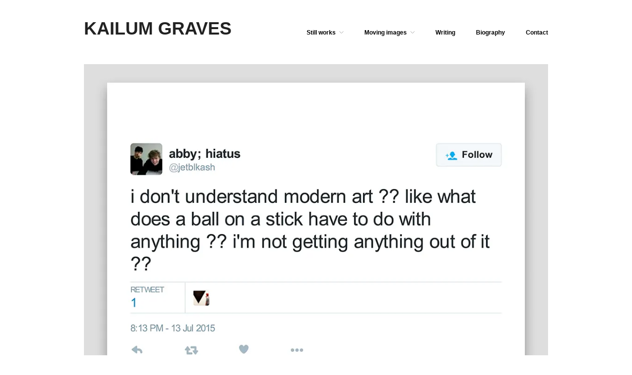

--- FILE ---
content_type: text/html; charset=UTF-8
request_url: https://www.kailumgraves.com/kit-on-twitter-i-dont-understand-modern-art-but-i-really-don-7/
body_size: 31977
content:
<!DOCTYPE html>
<html dir="ltr" lang="en-AU" prefix="og: https://ogp.me/ns#">
<head>
	<meta charset="UTF-8" />
	<meta name="viewport" content="width=device-width, initial-scale=1.0" />
	<link rel="profile" href="http://gmpg.org/xfn/11" />
	<link rel="pingback" href="https://www.kailumgraves.com/xmlrpc.php" />
	<title>Kailum-Graves-Modern-Art-05 | KAILUM GRAVES</title>

		<!-- All in One SEO 4.9.3 - aioseo.com -->
	<meta name="description" content="Twitter Art" />
	<meta name="robots" content="max-image-preview:large" />
	<meta name="author" content="Kailum Graves"/>
	<meta name="google-site-verification" content="K10vS8ljEIWQLZB9qFsUSAT0cVrLz3ctHsLXkG9im18" />
	<link rel="canonical" href="https://www.kailumgraves.com/kit-on-twitter-i-dont-understand-modern-art-but-i-really-don-7/" />
	<meta name="generator" content="All in One SEO (AIOSEO) 4.9.3" />
		<meta property="og:locale" content="en_US" />
		<meta property="og:site_name" content="KAILUM GRAVES |" />
		<meta property="og:type" content="article" />
		<meta property="og:title" content="Kailum-Graves-Modern-Art-05 | KAILUM GRAVES" />
		<meta property="og:description" content="Twitter Art" />
		<meta property="og:url" content="https://www.kailumgraves.com/kit-on-twitter-i-dont-understand-modern-art-but-i-really-don-7/" />
		<meta property="article:published_time" content="2016-02-15T08:44:15+00:00" />
		<meta property="article:modified_time" content="2016-02-15T11:59:47+00:00" />
		<meta name="twitter:card" content="summary" />
		<meta name="twitter:site" content="@wtfmodernart" />
		<meta name="twitter:title" content="Kailum-Graves-Modern-Art-05 | KAILUM GRAVES" />
		<meta name="twitter:description" content="Twitter Art" />
		<meta name="twitter:creator" content="@wtfmodernart" />
		<script data-jetpack-boost="ignore" type="application/ld+json" class="aioseo-schema">
			{"@context":"https:\/\/schema.org","@graph":[{"@type":"BreadcrumbList","@id":"https:\/\/www.kailumgraves.com\/kit-on-twitter-i-dont-understand-modern-art-but-i-really-don-7\/#breadcrumblist","itemListElement":[{"@type":"ListItem","@id":"https:\/\/www.kailumgraves.com#listItem","position":1,"name":"Home","item":"https:\/\/www.kailumgraves.com","nextItem":{"@type":"ListItem","@id":"https:\/\/www.kailumgraves.com\/kit-on-twitter-i-dont-understand-modern-art-but-i-really-don-7\/#listItem","name":"Kailum-Graves-Modern-Art-05"}},{"@type":"ListItem","@id":"https:\/\/www.kailumgraves.com\/kit-on-twitter-i-dont-understand-modern-art-but-i-really-don-7\/#listItem","position":2,"name":"Kailum-Graves-Modern-Art-05","previousItem":{"@type":"ListItem","@id":"https:\/\/www.kailumgraves.com#listItem","name":"Home"}}]},{"@type":"ItemPage","@id":"https:\/\/www.kailumgraves.com\/kit-on-twitter-i-dont-understand-modern-art-but-i-really-don-7\/#itempage","url":"https:\/\/www.kailumgraves.com\/kit-on-twitter-i-dont-understand-modern-art-but-i-really-don-7\/","name":"Kailum-Graves-Modern-Art-05 | KAILUM GRAVES","description":"Twitter Art","inLanguage":"en-AU","isPartOf":{"@id":"https:\/\/www.kailumgraves.com\/#website"},"breadcrumb":{"@id":"https:\/\/www.kailumgraves.com\/kit-on-twitter-i-dont-understand-modern-art-but-i-really-don-7\/#breadcrumblist"},"author":{"@id":"https:\/\/www.kailumgraves.com\/author\/kailumgraves\/#author"},"creator":{"@id":"https:\/\/www.kailumgraves.com\/author\/kailumgraves\/#author"},"datePublished":"2016-02-15T18:44:15+10:00","dateModified":"2016-02-15T21:59:47+10:00"},{"@type":"Person","@id":"https:\/\/www.kailumgraves.com\/#person","name":"Kailum Graves","image":{"@type":"ImageObject","@id":"https:\/\/www.kailumgraves.com\/kit-on-twitter-i-dont-understand-modern-art-but-i-really-don-7\/#personImage","url":"https:\/\/secure.gravatar.com\/avatar\/c9f3b3ca70e9c2ef84f24782047f86097911c8bcb6f03e1e92c924645cdf62c3?s=96&d=mm&r=g","width":96,"height":96,"caption":"Kailum Graves"}},{"@type":"Person","@id":"https:\/\/www.kailumgraves.com\/author\/kailumgraves\/#author","url":"https:\/\/www.kailumgraves.com\/author\/kailumgraves\/","name":"Kailum Graves","image":{"@type":"ImageObject","@id":"https:\/\/www.kailumgraves.com\/kit-on-twitter-i-dont-understand-modern-art-but-i-really-don-7\/#authorImage","url":"https:\/\/secure.gravatar.com\/avatar\/c9f3b3ca70e9c2ef84f24782047f86097911c8bcb6f03e1e92c924645cdf62c3?s=96&d=mm&r=g","width":96,"height":96,"caption":"Kailum Graves"}},{"@type":"WebSite","@id":"https:\/\/www.kailumgraves.com\/#website","url":"https:\/\/www.kailumgraves.com\/","name":"KAILUM GRAVES","inLanguage":"en-AU","publisher":{"@id":"https:\/\/www.kailumgraves.com\/#person"}}]}
		</script>
		<!-- All in One SEO -->

<meta name="generator" content="WordPress 6.9" />
<meta name="template" content="Hatch 0.3.1" />
<link rel='dns-prefetch' href='//secure.gravatar.com' />
<link rel='dns-prefetch' href='//stats.wp.com' />
<link rel='preconnect' href='//i0.wp.com' />
<link rel='preconnect' href='//c0.wp.com' />
<link rel="alternate" type="application/rss+xml" title="KAILUM GRAVES &raquo; Feed" href="https://www.kailumgraves.com/feed/" />
<link rel="alternate" title="oEmbed (JSON)" type="application/json+oembed" href="https://www.kailumgraves.com/wp-json/oembed/1.0/embed?url=https%3A%2F%2Fwww.kailumgraves.com%2Fkit-on-twitter-i-dont-understand-modern-art-but-i-really-don-7%2F" />
<link rel="alternate" title="oEmbed (XML)" type="text/xml+oembed" href="https://www.kailumgraves.com/wp-json/oembed/1.0/embed?url=https%3A%2F%2Fwww.kailumgraves.com%2Fkit-on-twitter-i-dont-understand-modern-art-but-i-really-don-7%2F&#038;format=xml" />
		<!-- This site uses the Google Analytics by MonsterInsights plugin v9.11.1 - Using Analytics tracking - https://www.monsterinsights.com/ -->
							
			
							<!-- / Google Analytics by MonsterInsights -->
		<style id='wp-img-auto-sizes-contain-inline-css' type='text/css'>
img:is([sizes=auto i],[sizes^="auto," i]){contain-intrinsic-size:3000px 1500px}
/*# sourceURL=wp-img-auto-sizes-contain-inline-css */
</style>
<link rel='stylesheet' id='style-css' href='https://www.kailumgraves.com/wp-content/themes/hatch/style.css?ver=0.3.1' type='text/css' media='all' />
<style id='wp-emoji-styles-inline-css' type='text/css'>

	img.wp-smiley, img.emoji {
		display: inline !important;
		border: none !important;
		box-shadow: none !important;
		height: 1em !important;
		width: 1em !important;
		margin: 0 0.07em !important;
		vertical-align: -0.1em !important;
		background: none !important;
		padding: 0 !important;
	}
/*# sourceURL=wp-emoji-styles-inline-css */
</style>
<style id='wp-block-library-inline-css' type='text/css'>
:root{--wp-block-synced-color:#7a00df;--wp-block-synced-color--rgb:122,0,223;--wp-bound-block-color:var(--wp-block-synced-color);--wp-editor-canvas-background:#ddd;--wp-admin-theme-color:#007cba;--wp-admin-theme-color--rgb:0,124,186;--wp-admin-theme-color-darker-10:#006ba1;--wp-admin-theme-color-darker-10--rgb:0,107,160.5;--wp-admin-theme-color-darker-20:#005a87;--wp-admin-theme-color-darker-20--rgb:0,90,135;--wp-admin-border-width-focus:2px}@media (min-resolution:192dpi){:root{--wp-admin-border-width-focus:1.5px}}.wp-element-button{cursor:pointer}:root .has-very-light-gray-background-color{background-color:#eee}:root .has-very-dark-gray-background-color{background-color:#313131}:root .has-very-light-gray-color{color:#eee}:root .has-very-dark-gray-color{color:#313131}:root .has-vivid-green-cyan-to-vivid-cyan-blue-gradient-background{background:linear-gradient(135deg,#00d084,#0693e3)}:root .has-purple-crush-gradient-background{background:linear-gradient(135deg,#34e2e4,#4721fb 50%,#ab1dfe)}:root .has-hazy-dawn-gradient-background{background:linear-gradient(135deg,#faaca8,#dad0ec)}:root .has-subdued-olive-gradient-background{background:linear-gradient(135deg,#fafae1,#67a671)}:root .has-atomic-cream-gradient-background{background:linear-gradient(135deg,#fdd79a,#004a59)}:root .has-nightshade-gradient-background{background:linear-gradient(135deg,#330968,#31cdcf)}:root .has-midnight-gradient-background{background:linear-gradient(135deg,#020381,#2874fc)}:root{--wp--preset--font-size--normal:16px;--wp--preset--font-size--huge:42px}.has-regular-font-size{font-size:1em}.has-larger-font-size{font-size:2.625em}.has-normal-font-size{font-size:var(--wp--preset--font-size--normal)}.has-huge-font-size{font-size:var(--wp--preset--font-size--huge)}.has-text-align-center{text-align:center}.has-text-align-left{text-align:left}.has-text-align-right{text-align:right}.has-fit-text{white-space:nowrap!important}#end-resizable-editor-section{display:none}.aligncenter{clear:both}.items-justified-left{justify-content:flex-start}.items-justified-center{justify-content:center}.items-justified-right{justify-content:flex-end}.items-justified-space-between{justify-content:space-between}.screen-reader-text{border:0;clip-path:inset(50%);height:1px;margin:-1px;overflow:hidden;padding:0;position:absolute;width:1px;word-wrap:normal!important}.screen-reader-text:focus{background-color:#ddd;clip-path:none;color:#444;display:block;font-size:1em;height:auto;left:5px;line-height:normal;padding:15px 23px 14px;text-decoration:none;top:5px;width:auto;z-index:100000}html :where(.has-border-color){border-style:solid}html :where([style*=border-top-color]){border-top-style:solid}html :where([style*=border-right-color]){border-right-style:solid}html :where([style*=border-bottom-color]){border-bottom-style:solid}html :where([style*=border-left-color]){border-left-style:solid}html :where([style*=border-width]){border-style:solid}html :where([style*=border-top-width]){border-top-style:solid}html :where([style*=border-right-width]){border-right-style:solid}html :where([style*=border-bottom-width]){border-bottom-style:solid}html :where([style*=border-left-width]){border-left-style:solid}html :where(img[class*=wp-image-]){height:auto;max-width:100%}:where(figure){margin:0 0 1em}html :where(.is-position-sticky){--wp-admin--admin-bar--position-offset:var(--wp-admin--admin-bar--height,0px)}@media screen and (max-width:600px){html :where(.is-position-sticky){--wp-admin--admin-bar--position-offset:0px}}

/*# sourceURL=wp-block-library-inline-css */
</style><style id='global-styles-inline-css' type='text/css'>
:root{--wp--preset--aspect-ratio--square: 1;--wp--preset--aspect-ratio--4-3: 4/3;--wp--preset--aspect-ratio--3-4: 3/4;--wp--preset--aspect-ratio--3-2: 3/2;--wp--preset--aspect-ratio--2-3: 2/3;--wp--preset--aspect-ratio--16-9: 16/9;--wp--preset--aspect-ratio--9-16: 9/16;--wp--preset--color--black: #000000;--wp--preset--color--cyan-bluish-gray: #abb8c3;--wp--preset--color--white: #ffffff;--wp--preset--color--pale-pink: #f78da7;--wp--preset--color--vivid-red: #cf2e2e;--wp--preset--color--luminous-vivid-orange: #ff6900;--wp--preset--color--luminous-vivid-amber: #fcb900;--wp--preset--color--light-green-cyan: #7bdcb5;--wp--preset--color--vivid-green-cyan: #00d084;--wp--preset--color--pale-cyan-blue: #8ed1fc;--wp--preset--color--vivid-cyan-blue: #0693e3;--wp--preset--color--vivid-purple: #9b51e0;--wp--preset--gradient--vivid-cyan-blue-to-vivid-purple: linear-gradient(135deg,rgb(6,147,227) 0%,rgb(155,81,224) 100%);--wp--preset--gradient--light-green-cyan-to-vivid-green-cyan: linear-gradient(135deg,rgb(122,220,180) 0%,rgb(0,208,130) 100%);--wp--preset--gradient--luminous-vivid-amber-to-luminous-vivid-orange: linear-gradient(135deg,rgb(252,185,0) 0%,rgb(255,105,0) 100%);--wp--preset--gradient--luminous-vivid-orange-to-vivid-red: linear-gradient(135deg,rgb(255,105,0) 0%,rgb(207,46,46) 100%);--wp--preset--gradient--very-light-gray-to-cyan-bluish-gray: linear-gradient(135deg,rgb(238,238,238) 0%,rgb(169,184,195) 100%);--wp--preset--gradient--cool-to-warm-spectrum: linear-gradient(135deg,rgb(74,234,220) 0%,rgb(151,120,209) 20%,rgb(207,42,186) 40%,rgb(238,44,130) 60%,rgb(251,105,98) 80%,rgb(254,248,76) 100%);--wp--preset--gradient--blush-light-purple: linear-gradient(135deg,rgb(255,206,236) 0%,rgb(152,150,240) 100%);--wp--preset--gradient--blush-bordeaux: linear-gradient(135deg,rgb(254,205,165) 0%,rgb(254,45,45) 50%,rgb(107,0,62) 100%);--wp--preset--gradient--luminous-dusk: linear-gradient(135deg,rgb(255,203,112) 0%,rgb(199,81,192) 50%,rgb(65,88,208) 100%);--wp--preset--gradient--pale-ocean: linear-gradient(135deg,rgb(255,245,203) 0%,rgb(182,227,212) 50%,rgb(51,167,181) 100%);--wp--preset--gradient--electric-grass: linear-gradient(135deg,rgb(202,248,128) 0%,rgb(113,206,126) 100%);--wp--preset--gradient--midnight: linear-gradient(135deg,rgb(2,3,129) 0%,rgb(40,116,252) 100%);--wp--preset--font-size--small: 13px;--wp--preset--font-size--medium: 20px;--wp--preset--font-size--large: 36px;--wp--preset--font-size--x-large: 42px;--wp--preset--spacing--20: 0.44rem;--wp--preset--spacing--30: 0.67rem;--wp--preset--spacing--40: 1rem;--wp--preset--spacing--50: 1.5rem;--wp--preset--spacing--60: 2.25rem;--wp--preset--spacing--70: 3.38rem;--wp--preset--spacing--80: 5.06rem;--wp--preset--shadow--natural: 6px 6px 9px rgba(0, 0, 0, 0.2);--wp--preset--shadow--deep: 12px 12px 50px rgba(0, 0, 0, 0.4);--wp--preset--shadow--sharp: 6px 6px 0px rgba(0, 0, 0, 0.2);--wp--preset--shadow--outlined: 6px 6px 0px -3px rgb(255, 255, 255), 6px 6px rgb(0, 0, 0);--wp--preset--shadow--crisp: 6px 6px 0px rgb(0, 0, 0);}:where(.is-layout-flex){gap: 0.5em;}:where(.is-layout-grid){gap: 0.5em;}body .is-layout-flex{display: flex;}.is-layout-flex{flex-wrap: wrap;align-items: center;}.is-layout-flex > :is(*, div){margin: 0;}body .is-layout-grid{display: grid;}.is-layout-grid > :is(*, div){margin: 0;}:where(.wp-block-columns.is-layout-flex){gap: 2em;}:where(.wp-block-columns.is-layout-grid){gap: 2em;}:where(.wp-block-post-template.is-layout-flex){gap: 1.25em;}:where(.wp-block-post-template.is-layout-grid){gap: 1.25em;}.has-black-color{color: var(--wp--preset--color--black) !important;}.has-cyan-bluish-gray-color{color: var(--wp--preset--color--cyan-bluish-gray) !important;}.has-white-color{color: var(--wp--preset--color--white) !important;}.has-pale-pink-color{color: var(--wp--preset--color--pale-pink) !important;}.has-vivid-red-color{color: var(--wp--preset--color--vivid-red) !important;}.has-luminous-vivid-orange-color{color: var(--wp--preset--color--luminous-vivid-orange) !important;}.has-luminous-vivid-amber-color{color: var(--wp--preset--color--luminous-vivid-amber) !important;}.has-light-green-cyan-color{color: var(--wp--preset--color--light-green-cyan) !important;}.has-vivid-green-cyan-color{color: var(--wp--preset--color--vivid-green-cyan) !important;}.has-pale-cyan-blue-color{color: var(--wp--preset--color--pale-cyan-blue) !important;}.has-vivid-cyan-blue-color{color: var(--wp--preset--color--vivid-cyan-blue) !important;}.has-vivid-purple-color{color: var(--wp--preset--color--vivid-purple) !important;}.has-black-background-color{background-color: var(--wp--preset--color--black) !important;}.has-cyan-bluish-gray-background-color{background-color: var(--wp--preset--color--cyan-bluish-gray) !important;}.has-white-background-color{background-color: var(--wp--preset--color--white) !important;}.has-pale-pink-background-color{background-color: var(--wp--preset--color--pale-pink) !important;}.has-vivid-red-background-color{background-color: var(--wp--preset--color--vivid-red) !important;}.has-luminous-vivid-orange-background-color{background-color: var(--wp--preset--color--luminous-vivid-orange) !important;}.has-luminous-vivid-amber-background-color{background-color: var(--wp--preset--color--luminous-vivid-amber) !important;}.has-light-green-cyan-background-color{background-color: var(--wp--preset--color--light-green-cyan) !important;}.has-vivid-green-cyan-background-color{background-color: var(--wp--preset--color--vivid-green-cyan) !important;}.has-pale-cyan-blue-background-color{background-color: var(--wp--preset--color--pale-cyan-blue) !important;}.has-vivid-cyan-blue-background-color{background-color: var(--wp--preset--color--vivid-cyan-blue) !important;}.has-vivid-purple-background-color{background-color: var(--wp--preset--color--vivid-purple) !important;}.has-black-border-color{border-color: var(--wp--preset--color--black) !important;}.has-cyan-bluish-gray-border-color{border-color: var(--wp--preset--color--cyan-bluish-gray) !important;}.has-white-border-color{border-color: var(--wp--preset--color--white) !important;}.has-pale-pink-border-color{border-color: var(--wp--preset--color--pale-pink) !important;}.has-vivid-red-border-color{border-color: var(--wp--preset--color--vivid-red) !important;}.has-luminous-vivid-orange-border-color{border-color: var(--wp--preset--color--luminous-vivid-orange) !important;}.has-luminous-vivid-amber-border-color{border-color: var(--wp--preset--color--luminous-vivid-amber) !important;}.has-light-green-cyan-border-color{border-color: var(--wp--preset--color--light-green-cyan) !important;}.has-vivid-green-cyan-border-color{border-color: var(--wp--preset--color--vivid-green-cyan) !important;}.has-pale-cyan-blue-border-color{border-color: var(--wp--preset--color--pale-cyan-blue) !important;}.has-vivid-cyan-blue-border-color{border-color: var(--wp--preset--color--vivid-cyan-blue) !important;}.has-vivid-purple-border-color{border-color: var(--wp--preset--color--vivid-purple) !important;}.has-vivid-cyan-blue-to-vivid-purple-gradient-background{background: var(--wp--preset--gradient--vivid-cyan-blue-to-vivid-purple) !important;}.has-light-green-cyan-to-vivid-green-cyan-gradient-background{background: var(--wp--preset--gradient--light-green-cyan-to-vivid-green-cyan) !important;}.has-luminous-vivid-amber-to-luminous-vivid-orange-gradient-background{background: var(--wp--preset--gradient--luminous-vivid-amber-to-luminous-vivid-orange) !important;}.has-luminous-vivid-orange-to-vivid-red-gradient-background{background: var(--wp--preset--gradient--luminous-vivid-orange-to-vivid-red) !important;}.has-very-light-gray-to-cyan-bluish-gray-gradient-background{background: var(--wp--preset--gradient--very-light-gray-to-cyan-bluish-gray) !important;}.has-cool-to-warm-spectrum-gradient-background{background: var(--wp--preset--gradient--cool-to-warm-spectrum) !important;}.has-blush-light-purple-gradient-background{background: var(--wp--preset--gradient--blush-light-purple) !important;}.has-blush-bordeaux-gradient-background{background: var(--wp--preset--gradient--blush-bordeaux) !important;}.has-luminous-dusk-gradient-background{background: var(--wp--preset--gradient--luminous-dusk) !important;}.has-pale-ocean-gradient-background{background: var(--wp--preset--gradient--pale-ocean) !important;}.has-electric-grass-gradient-background{background: var(--wp--preset--gradient--electric-grass) !important;}.has-midnight-gradient-background{background: var(--wp--preset--gradient--midnight) !important;}.has-small-font-size{font-size: var(--wp--preset--font-size--small) !important;}.has-medium-font-size{font-size: var(--wp--preset--font-size--medium) !important;}.has-large-font-size{font-size: var(--wp--preset--font-size--large) !important;}.has-x-large-font-size{font-size: var(--wp--preset--font-size--x-large) !important;}
/*# sourceURL=global-styles-inline-css */
</style>

<style id='classic-theme-styles-inline-css' type='text/css'>
/*! This file is auto-generated */
.wp-block-button__link{color:#fff;background-color:#32373c;border-radius:9999px;box-shadow:none;text-decoration:none;padding:calc(.667em + 2px) calc(1.333em + 2px);font-size:1.125em}.wp-block-file__button{background:#32373c;color:#fff;text-decoration:none}
/*# sourceURL=/wp-includes/css/classic-themes.min.css */
</style>
<link rel='stylesheet' id='hatch_fancybox-stylesheet-css' href='https://www.kailumgraves.com/wp-content/themes/hatch/js/fancybox/jquery.fancybox-1.3.4.css?ver=1' type='text/css' media='screen' />
<link rel='stylesheet' id='cyclone-template-style-dark-0-css' href='https://www.kailumgraves.com/wp-content/plugins/cyclone-slider/templates/dark/style.css?ver=3.2.0' type='text/css' media='all' />
<link rel='stylesheet' id='cyclone-template-style-default-0-css' href='https://www.kailumgraves.com/wp-content/plugins/cyclone-slider/templates/default/style.css?ver=3.2.0' type='text/css' media='all' />
<link rel='stylesheet' id='cyclone-template-style-standard-0-css' href='https://www.kailumgraves.com/wp-content/plugins/cyclone-slider/templates/standard/style.css?ver=3.2.0' type='text/css' media='all' />
<link rel='stylesheet' id='cyclone-template-style-thumbnails-0-css' href='https://www.kailumgraves.com/wp-content/plugins/cyclone-slider/templates/thumbnails/style.css?ver=3.2.0' type='text/css' media='all' />




<link rel="https://api.w.org/" href="https://www.kailumgraves.com/wp-json/" /><link rel="alternate" title="JSON" type="application/json" href="https://www.kailumgraves.com/wp-json/wp/v2/media/2996" /><link rel="EditURI" type="application/rsd+xml" title="RSD" href="https://www.kailumgraves.com/xmlrpc.php?rsd" />
<link rel='shortlink' href='https://wp.me/a4FsD5-Mk' />
	<link rel="preconnect" href="https://fonts.googleapis.com">
	<link rel="preconnect" href="https://fonts.gstatic.com">
	<meta name="google-site-verification" content="K10vS8ljEIWQLZB9qFsUSAT0cVrLz3ctHsLXkG9im18" />

<meta name="msvalidate.01" content="1844A44510BD2F87FC07CF2B051C473F" />



<link rel="author" href="https://plus.google.com/u/0/100958801792470972162/" />	<style>img#wpstats{display:none}</style>
		
	<style type="text/css">

		/* Font size. */
					html { font-size: 16px; }
		
		/* Font family. */
					h1, h2, h3, h4, h5, h6, dl dt, blockquote, blockquote blockquote blockquote, #site-title, #menu-primary li a { font-family: 'Helvetica', serif; }
		
		/* Link color. */
					a, a:visited, .page-template-front .hfeed-more .hentry .entry-title a:hover, .entry-title a, .entry-title a:visited { color: #000000; }
			.read-more, .read-more:visited, .pagination a:hover, .comment-navigation a:hover, #respond #submit, .button, a.button, #subscribe #subbutton, .wpcf7-submit, #loginform .button-primary { background-color: #000000; }
				a:hover, a:focus { color: #000; }
		.read-more:hover, #respond #submit:hover, .button:hover, a.button:hover, #subscribe #subbutton:hover, .wpcf7-submit:hover, #loginform .button-primary:hover { background-color: #111; }

		/* Custom CSS. */
		/*__________static front page: hide title__________*/
.home.singular-page .hentry .entry-title {
position: absolute;
clip: rect(1px, 1px, 1px, 1px);
}

/*__________static front page: content fix__________*/
.home.singular-page #content { width: 68.0851%; }
.home.singular-page.page-template-fullwidth #content { width: 100%; }
.home.singular-page .hentry { width: auto; height: auto; }

h1 {
  font-family: "franklin-gothic-urw",sans-serif;
  }

	
	</style>	


<!-- Style settings -->
<style type="text/css" media="all">
html { font-size: 16px; }
body { font-family: Helvetica, serif; }
a, a:visited, #footer a:hover, .entry-title a:hover { color: #000000; }
a:hover, a:focus { color: #000; }
/*__________static front page: hide title__________*/
.home.singular-page .hentry .entry-title {
position: absolute;
clip: rect(1px, 1px, 1px, 1px);
}

/*__________static front page: content fix__________*/
.home.singular-page #content { width: 68.0851%; }
.home.singular-page.page-template-fullwidth #content { width: 100%; }
.home.singular-page .hentry { width: auto; height: auto; }

h1 {
  font-family: "franklin-gothic-urw",sans-serif;
  }

</style>
<style type="text/css" id="custom-background-css">
body.custom-background { background-color: #ffffff; }
</style>
	<link rel="icon" href="https://i0.wp.com/www.kailumgraves.com/wp-content/uploads/2018/11/cropped-KailumGraves.jpg?fit=32%2C32&#038;ssl=1" sizes="32x32" />
<link rel="icon" href="https://i0.wp.com/www.kailumgraves.com/wp-content/uploads/2018/11/cropped-KailumGraves.jpg?fit=192%2C192&#038;ssl=1" sizes="192x192" />
<link rel="apple-touch-icon" href="https://i0.wp.com/www.kailumgraves.com/wp-content/uploads/2018/11/cropped-KailumGraves.jpg?fit=180%2C180&#038;ssl=1" />
<meta name="msapplication-TileImage" content="https://i0.wp.com/www.kailumgraves.com/wp-content/uploads/2018/11/cropped-KailumGraves.jpg?fit=270%2C270&#038;ssl=1" />
		<style type="text/css" id="wp-custom-css">
			@keyframes fadeSlideUp {
  from {
    opacity: 0;
    transform: translateY(20px);
  }
  to {
    opacity: 1;
    transform: translateY(0);
  }
}

.fade-in {
  animation: fadeSlideUp 1.5s ease forwards;
}
		</style>
			<style id="egf-frontend-styles" type="text/css">
		p {font-family: 'Helvetica', sans-serif;font-size: 12px;font-style: normal;font-weight: 400;} h1 {font-family: 'Helvetica', sans-serif;font-style: normal;font-weight: 400;} h2 {font-family: 'Helvetica', sans-serif;font-style: normal;font-weight: 400;text-decoration: none;} blockqoute {font-family: 'Helvetica', sans-serif;font-size: 10px;font-style: normal;font-weight: 400;} h3 {font-family: 'Helvetica', sans-serif;font-style: normal;font-weight: 400;} h4 {} h5 {} h6 {} 	</style>
	</head>

<body class="wordpress  en_AU parent-theme y2026 m01 d22 h15 thursday logged-out custom-background custom-header singular singular-attachment singular-attachment-2996 attachment-image attachment-jpeg">

	
	<div id="container">
		
		<div class="wrap">

				
			<div id="header">
	
					
					<div id="branding">
						
																<h1 class="site-title"><a href="https://www.kailumgraves.com/" rel="home">KAILUM GRAVES</a></h1>
										</div><!-- #branding -->
					
					
	
	<div id="menu-primary" class="menu-container">

		
		<div class="menu"><ul id="menu-primary-items" class=""><li id="menu-item-4380" class="menu-item menu-item-type-custom menu-item-object-custom menu-item-has-children menu-item-4380"><a href="#">Still works</a>
<ul class="sub-menu">
	<li id="menu-item-4355" class="menu-item menu-item-type-post_type menu-item-object-page menu-item-4355"><a href="https://www.kailumgraves.com/number-one/">#1</a></li>
	<li id="menu-item-4356" class="menu-item menu-item-type-post_type menu-item-object-page menu-item-4356"><a href="https://www.kailumgraves.com/transillumination/">Transillumination</a></li>
	<li id="menu-item-4357" class="menu-item menu-item-type-post_type menu-item-object-page menu-item-4357"><a href="https://www.kailumgraves.com/yes-but-is-it-art/">I Don’t Understand Modern Art</a></li>
	<li id="menu-item-5009" class="menu-item menu-item-type-post_type menu-item-object-page menu-item-5009"><a href="https://www.kailumgraves.com/a-fleeting-moment-of-harmony/">A Fleeting Moment of Harmony</a></li>
	<li id="menu-item-4358" class="menu-item menu-item-type-post_type menu-item-object-page menu-item-4358"><a href="https://www.kailumgraves.com/the-otherness-of-self/">The Otherness of Self</a></li>
	<li id="menu-item-4769" class="menu-item menu-item-type-post_type menu-item-object-page menu-item-4769"><a href="https://www.kailumgraves.com/echo-chamber/">Echo Chamber</a></li>
	<li id="menu-item-4359" class="menu-item menu-item-type-post_type menu-item-object-page menu-item-4359"><a href="https://www.kailumgraves.com/the-fear-of-physical-extinction-and-the-feeling-of-disintegration-anxiety/">The Fear of Physical Extinction and the Feeling of Disintegration Anxiety</a></li>
	<li id="menu-item-4361" class="menu-item menu-item-type-post_type menu-item-object-page menu-item-4361"><a href="https://www.kailumgraves.com/do-lonely-astronomical-observatories-dream-electric-dreams/">Do Lonely Astronomical Observatories Dream Electric Dreams?</a></li>
	<li id="menu-item-4360" class="menu-item menu-item-type-post_type menu-item-object-page menu-item-4360"><a href="https://www.kailumgraves.com/reclining-nudes/">Reclining Nudes</a></li>
	<li id="menu-item-5403" class="menu-item menu-item-type-post_type menu-item-object-page menu-item-5403"><a href="https://www.kailumgraves.com/an-ode-to-my-absent-whole/">An Ode to My Absent Whole</a></li>
	<li id="menu-item-4362" class="menu-item menu-item-type-post_type menu-item-object-page menu-item-4362"><a href="https://www.kailumgraves.com/data-rock-take-me-somewhere-nice/">Data Rock (Take Me Somewhere Nice)</a></li>
	<li id="menu-item-5178" class="menu-item menu-item-type-post_type menu-item-object-page menu-item-5178"><a href="https://www.kailumgraves.com/i-am-he-as-you-are-he-as-you-are-me/">I Am He As You Are He As You Are Me</a></li>
	<li id="menu-item-4363" class="menu-item menu-item-type-post_type menu-item-object-page menu-item-4363"><a href="https://www.kailumgraves.com/thank-you-machine-elves/">Thank You Machine Elves!</a></li>
	<li id="menu-item-5339" class="menu-item menu-item-type-post_type menu-item-object-page menu-item-5339"><a href="https://www.kailumgraves.com/shadows-and-light/">Shadows and Light</a></li>
	<li id="menu-item-4860" class="menu-item menu-item-type-post_type menu-item-object-page menu-item-4860"><a href="https://www.kailumgraves.com/memory-coherence/">Memory coherence</a></li>
	<li id="menu-item-4364" class="menu-item menu-item-type-post_type menu-item-object-page menu-item-4364"><a href="https://www.kailumgraves.com/the-celebrity-that-therefore-i-am/">The Celebrity That Therefore I Am</a></li>
	<li id="menu-item-4859" class="menu-item menu-item-type-post_type menu-item-object-page menu-item-4859"><a href="https://www.kailumgraves.com/hell/">Hell</a></li>
	<li id="menu-item-4375" class="menu-item menu-item-type-post_type menu-item-object-page menu-item-4375"><a href="https://www.kailumgraves.com/no-13-baby/">No. 13 Baby</a></li>
</ul>
</li>
<li id="menu-item-4381" class="menu-item menu-item-type-custom menu-item-object-custom menu-item-has-children menu-item-4381"><a href="#">Moving images</a>
<ul class="sub-menu">
	<li id="menu-item-4367" class="menu-item menu-item-type-post_type menu-item-object-page menu-item-4367"><a href="https://www.kailumgraves.com/spukhafte-fernwirkung/">Spukhafte Fernwirkung</a></li>
	<li id="menu-item-4366" class="menu-item menu-item-type-post_type menu-item-object-page menu-item-4366"><a href="https://www.kailumgraves.com/i-am/">I Am</a></li>
	<li id="menu-item-5134" class="menu-item menu-item-type-post_type menu-item-object-page menu-item-5134"><a href="https://www.kailumgraves.com/cosmos/">Cosmos</a></li>
	<li id="menu-item-4368" class="menu-item menu-item-type-post_type menu-item-object-page menu-item-4368"><a href="https://www.kailumgraves.com/heavy-eyed-tyrants-and-boring-machine-operators/">Heavy-Eyed Tyrants and Boring Machine Operators</a></li>
	<li id="menu-item-4369" class="menu-item menu-item-type-post_type menu-item-object-page menu-item-4369"><a href="https://www.kailumgraves.com/uncanny/">The Uncanny</a></li>
	<li id="menu-item-4370" class="menu-item menu-item-type-post_type menu-item-object-page menu-item-4370"><a href="https://www.kailumgraves.com/every-building-transition-on-the-google-street-view-sunset-strip/">Every Building [Transition] on the [Google Street View] Sunset Strip</a></li>
	<li id="menu-item-4373" class="menu-item menu-item-type-post_type menu-item-object-page menu-item-4373"><a href="https://www.kailumgraves.com/isolation-in-fragmented-landscapes/">Isolation in Fragmented Landscapes</a></li>
	<li id="menu-item-4371" class="menu-item menu-item-type-post_type menu-item-object-page menu-item-4371"><a href="https://www.kailumgraves.com/sweet-obliteration/">Sweet Obliteration</a></li>
	<li id="menu-item-4372" class="menu-item menu-item-type-post_type menu-item-object-page menu-item-4372"><a href="https://www.kailumgraves.com/the-quantum-graininess-of-nature/">The Quantum Graininess of Nature</a></li>
	<li id="menu-item-4374" class="menu-item menu-item-type-post_type menu-item-object-page menu-item-4374"><a href="https://www.kailumgraves.com/transillumination-a-moment-of-noise-in-memory-of-absence/">Transillumination (A Moment of Noise in Memory of Absence)</a></li>
</ul>
</li>
<li id="menu-item-5503" class="menu-item menu-item-type-post_type menu-item-object-page menu-item-5503"><a href="https://www.kailumgraves.com/author/">Writing</a></li>
<li id="menu-item-4377" class="menu-item menu-item-type-post_type menu-item-object-page menu-item-4377"><a href="https://www.kailumgraves.com/cv/">Biography</a></li>
<li id="menu-item-5583" class="menu-item menu-item-type-post_type menu-item-object-page menu-item-5583"><a href="https://www.kailumgraves.com/contact/">Contact</a></li>
</ul></div>
		
	</div><!-- #menu-primary .menu-container -->

	
				
	
						
					
			</div><!-- #header -->
	
				
				
			<div id="main">
	
				
	
	<div id="content">

		
		<div class="hfeed">

			
				
					
					<div id="post-2996" class="hentry attachment inherit post-1 odd author-kailumgraves">

						
						<div class="entry-content">
							
								<p class="attachment-image">
									<img width="1000" height="800" src="https://i0.wp.com/www.kailumgraves.com/wp-content/uploads/2016/02/Kailum-Graves-Modern-Art-05.jpg?fit=1000%2C800&amp;ssl=1" class="alignleft" alt="Kailum-Graves-Modern-Art-05" decoding="async" fetchpriority="high" srcset="https://i0.wp.com/www.kailumgraves.com/wp-content/uploads/2016/02/Kailum-Graves-Modern-Art-05.jpg?w=1000&amp;ssl=1 1000w, https://i0.wp.com/www.kailumgraves.com/wp-content/uploads/2016/02/Kailum-Graves-Modern-Art-05.jpg?resize=300%2C240&amp;ssl=1 300w" sizes="(max-width: 1000px) 100vw, 1000px" data-attachment-id="2996" data-permalink="https://www.kailumgraves.com/kit-on-twitter-i-dont-understand-modern-art-but-i-really-don-7/" data-orig-file="https://i0.wp.com/www.kailumgraves.com/wp-content/uploads/2016/02/Kailum-Graves-Modern-Art-05.jpg?fit=1000%2C800&amp;ssl=1" data-orig-size="1000,800" data-comments-opened="0" data-image-meta="{&quot;aperture&quot;:&quot;0&quot;,&quot;credit&quot;:&quot;&quot;,&quot;camera&quot;:&quot;&quot;,&quot;caption&quot;:&quot;&quot;,&quot;created_timestamp&quot;:&quot;0&quot;,&quot;copyright&quot;:&quot;&quot;,&quot;focal_length&quot;:&quot;0&quot;,&quot;iso&quot;:&quot;0&quot;,&quot;shutter_speed&quot;:&quot;0&quot;,&quot;title&quot;:&quot;kit on Twitter: \&quot;I don&#039;t understand modern art but I really don&#039;&quot;,&quot;orientation&quot;:&quot;1&quot;}" data-image-title="Kailum-Graves-Modern-Art-05" data-image-description="&lt;p&gt;Twitter Art&lt;/p&gt;
" data-image-caption="" data-medium-file="https://i0.wp.com/www.kailumgraves.com/wp-content/uploads/2016/02/Kailum-Graves-Modern-Art-05.jpg?fit=300%2C240&amp;ssl=1" data-large-file="https://i0.wp.com/www.kailumgraves.com/wp-content/uploads/2016/02/Kailum-Graves-Modern-Art-05.jpg?fit=1000%2C800&amp;ssl=1" />								</p><!-- .attachment-image -->

														
							<h2 class="post-title entry-title"><a href="https://www.kailumgraves.com/kit-on-twitter-i-dont-understand-modern-art-but-i-really-don-7/" title="Kailum-Graves-Modern-Art-05" rel="bookmark">Kailum-Graves-Modern-Art-05</a></h2>

							<p>Twitter Art</p>
													</div><!-- .entry-content -->

						
			<div id='gallery-0-1' class='gallery gallery-0'>
				<div class='gallery-row gallery-col-6 gallery-clear'>
					<figure class='gallery-item col-6'>
						<div class='gallery-icon landscape'><a href='https://www.kailumgraves.com/kailumgraves-6/'><img width="96" height="96" src="https://i0.wp.com/www.kailumgraves.com/wp-content/uploads/2015/07/KailumGraves3.jpg?resize=96%2C96&amp;ssl=1" class="attachment-thumbnail size-thumbnail" alt="KailumGraves_AnEvolvingThesis" decoding="async" srcset="https://i0.wp.com/www.kailumgraves.com/wp-content/uploads/2015/07/KailumGraves3.jpg?w=1000&amp;ssl=1 1000w, https://i0.wp.com/www.kailumgraves.com/wp-content/uploads/2015/07/KailumGraves3.jpg?resize=150%2C150&amp;ssl=1 150w, https://i0.wp.com/www.kailumgraves.com/wp-content/uploads/2015/07/KailumGraves3.jpg?resize=300%2C300&amp;ssl=1 300w" sizes="(max-width: 96px) 100vw, 96px" data-attachment-id="2311" data-permalink="https://www.kailumgraves.com/kailumgraves-6/" data-orig-file="https://i0.wp.com/www.kailumgraves.com/wp-content/uploads/2015/07/KailumGraves3.jpg?fit=1000%2C1000&amp;ssl=1" data-orig-size="1000,1000" data-comments-opened="0" data-image-meta="{&quot;aperture&quot;:&quot;0&quot;,&quot;credit&quot;:&quot;Kailum Graves&quot;,&quot;camera&quot;:&quot;&quot;,&quot;caption&quot;:&quot;&quot;,&quot;created_timestamp&quot;:&quot;0&quot;,&quot;copyright&quot;:&quot;\u00a9 Kailum Graves&quot;,&quot;focal_length&quot;:&quot;0&quot;,&quot;iso&quot;:&quot;0&quot;,&quot;shutter_speed&quot;:&quot;0&quot;,&quot;title&quot;:&quot;&quot;,&quot;orientation&quot;:&quot;1&quot;}" data-image-title="KailumGraves_AnEvolvingThesis" data-image-description="&lt;p&gt;Kailum Graves, &amp;#8220;An Evolving Thesis,&amp;#8221; 2015. Digital c-print face mounted to acrylic, 30cm x 30cm.&lt;/p&gt;
" data-image-caption="" data-medium-file="https://i0.wp.com/www.kailumgraves.com/wp-content/uploads/2015/07/KailumGraves3.jpg?fit=300%2C300&amp;ssl=1" data-large-file="https://i0.wp.com/www.kailumgraves.com/wp-content/uploads/2015/07/KailumGraves3.jpg?fit=1000%2C1000&amp;ssl=1" /></a></div>
					</figure>
					<figure class='gallery-item col-6'>
						<div class='gallery-icon landscape'><a href='https://www.kailumgraves.com/kailum-graves-an-evolving-thesis/'><img width="96" height="96" src="https://i0.wp.com/www.kailumgraves.com/wp-content/uploads/2015/07/Kailum-Graves-An-Evolving-Thesis.jpg?resize=96%2C96&amp;ssl=1" class="attachment-thumbnail size-thumbnail" alt="Kailum-Graves-An-Evolving-Thesis" decoding="async" srcset="https://i0.wp.com/www.kailumgraves.com/wp-content/uploads/2015/07/Kailum-Graves-An-Evolving-Thesis.jpg?w=500&amp;ssl=1 500w, https://i0.wp.com/www.kailumgraves.com/wp-content/uploads/2015/07/Kailum-Graves-An-Evolving-Thesis.jpg?resize=150%2C150&amp;ssl=1 150w, https://i0.wp.com/www.kailumgraves.com/wp-content/uploads/2015/07/Kailum-Graves-An-Evolving-Thesis.jpg?resize=300%2C300&amp;ssl=1 300w" sizes="(max-width: 96px) 100vw, 96px" data-attachment-id="2550" data-permalink="https://www.kailumgraves.com/kailum-graves-an-evolving-thesis/" data-orig-file="https://i0.wp.com/www.kailumgraves.com/wp-content/uploads/2015/07/Kailum-Graves-An-Evolving-Thesis.jpg?fit=500%2C500&amp;ssl=1" data-orig-size="500,500" data-comments-opened="0" data-image-meta="{&quot;aperture&quot;:&quot;0&quot;,&quot;credit&quot;:&quot;Kailum Graves&quot;,&quot;camera&quot;:&quot;&quot;,&quot;caption&quot;:&quot;&quot;,&quot;created_timestamp&quot;:&quot;0&quot;,&quot;copyright&quot;:&quot;\u00a9 Kailum Graves&quot;,&quot;focal_length&quot;:&quot;0&quot;,&quot;iso&quot;:&quot;0&quot;,&quot;shutter_speed&quot;:&quot;0&quot;,&quot;title&quot;:&quot;&quot;,&quot;orientation&quot;:&quot;1&quot;}" data-image-title="Kailum-Graves-An-Evolving-Thesis" data-image-description="" data-image-caption="" data-medium-file="https://i0.wp.com/www.kailumgraves.com/wp-content/uploads/2015/07/Kailum-Graves-An-Evolving-Thesis.jpg?fit=300%2C300&amp;ssl=1" data-large-file="https://i0.wp.com/www.kailumgraves.com/wp-content/uploads/2015/07/Kailum-Graves-An-Evolving-Thesis.jpg?fit=500%2C500&amp;ssl=1" /></a></div>
					</figure>
					<figure class='gallery-item col-6'>
						<div class='gallery-icon landscape'><a href='https://www.kailumgraves.com/kailum-graves-no-13-baby/'><img width="96" height="96" src="https://i0.wp.com/www.kailumgraves.com/wp-content/uploads/2015/07/Kailum-Graves-No-13-Baby.jpg?resize=96%2C96&amp;ssl=1" class="attachment-thumbnail size-thumbnail" alt="Kailum-Graves-No-13-Baby" decoding="async" loading="lazy" srcset="https://i0.wp.com/www.kailumgraves.com/wp-content/uploads/2015/07/Kailum-Graves-No-13-Baby.jpg?resize=150%2C150&amp;ssl=1 150w, https://i0.wp.com/www.kailumgraves.com/wp-content/uploads/2015/07/Kailum-Graves-No-13-Baby.jpg?zoom=3&amp;resize=96%2C96&amp;ssl=1 288w" sizes="auto, (max-width: 96px) 100vw, 96px" data-attachment-id="2663" data-permalink="https://www.kailumgraves.com/kailum-graves-no-13-baby/" data-orig-file="https://i0.wp.com/www.kailumgraves.com/wp-content/uploads/2015/07/Kailum-Graves-No-13-Baby.jpg?fit=1000%2C362&amp;ssl=1" data-orig-size="1000,362" data-comments-opened="0" data-image-meta="{&quot;aperture&quot;:&quot;0&quot;,&quot;credit&quot;:&quot;&quot;,&quot;camera&quot;:&quot;&quot;,&quot;caption&quot;:&quot;&quot;,&quot;created_timestamp&quot;:&quot;0&quot;,&quot;copyright&quot;:&quot;&quot;,&quot;focal_length&quot;:&quot;0&quot;,&quot;iso&quot;:&quot;0&quot;,&quot;shutter_speed&quot;:&quot;0&quot;,&quot;title&quot;:&quot;&quot;,&quot;orientation&quot;:&quot;0&quot;}" data-image-title="Kailum-Graves-No-13-Baby" data-image-description="&lt;p&gt;The nothing that is—a slit-scan of a slit-scan.&lt;/p&gt;
" data-image-caption="" data-medium-file="https://i0.wp.com/www.kailumgraves.com/wp-content/uploads/2015/07/Kailum-Graves-No-13-Baby.jpg?fit=300%2C109&amp;ssl=1" data-large-file="https://i0.wp.com/www.kailumgraves.com/wp-content/uploads/2015/07/Kailum-Graves-No-13-Baby.jpg?fit=1000%2C362&amp;ssl=1" /></a></div>
					</figure>
					<figure class='gallery-item col-6'>
						<div class='gallery-icon landscape'><a href='https://www.kailumgraves.com/kit-on-twitter-i-dont-understand-modern-art-but-i-really-don-4/'><img width="96" height="96" src="https://i0.wp.com/www.kailumgraves.com/wp-content/uploads/2016/02/Kailum-Graves-Modern-Art-01.jpg?resize=96%2C96&amp;ssl=1" class="attachment-thumbnail size-thumbnail" alt="Kailum-Graves-Modern-Art-01" decoding="async" loading="lazy" srcset="https://i0.wp.com/www.kailumgraves.com/wp-content/uploads/2016/02/Kailum-Graves-Modern-Art-01.jpg?resize=150%2C150&amp;ssl=1 150w, https://i0.wp.com/www.kailumgraves.com/wp-content/uploads/2016/02/Kailum-Graves-Modern-Art-01.jpg?zoom=3&amp;resize=96%2C96&amp;ssl=1 288w" sizes="auto, (max-width: 96px) 100vw, 96px" data-attachment-id="2992" data-permalink="https://www.kailumgraves.com/kit-on-twitter-i-dont-understand-modern-art-but-i-really-don-4/" data-orig-file="https://i0.wp.com/www.kailumgraves.com/wp-content/uploads/2016/02/Kailum-Graves-Modern-Art-01.jpg?fit=1000%2C800&amp;ssl=1" data-orig-size="1000,800" data-comments-opened="0" data-image-meta="{&quot;aperture&quot;:&quot;0&quot;,&quot;credit&quot;:&quot;&quot;,&quot;camera&quot;:&quot;&quot;,&quot;caption&quot;:&quot;&quot;,&quot;created_timestamp&quot;:&quot;0&quot;,&quot;copyright&quot;:&quot;&quot;,&quot;focal_length&quot;:&quot;0&quot;,&quot;iso&quot;:&quot;0&quot;,&quot;shutter_speed&quot;:&quot;0&quot;,&quot;title&quot;:&quot;kit on Twitter: \&quot;I don&#039;t understand modern art but I really don&#039;&quot;,&quot;orientation&quot;:&quot;1&quot;}" data-image-title="Kailum-Graves-Modern-Art-01" data-image-description="&lt;p&gt;Twitter Art&lt;/p&gt;
" data-image-caption="" data-medium-file="https://i0.wp.com/www.kailumgraves.com/wp-content/uploads/2016/02/Kailum-Graves-Modern-Art-01.jpg?fit=300%2C240&amp;ssl=1" data-large-file="https://i0.wp.com/www.kailumgraves.com/wp-content/uploads/2016/02/Kailum-Graves-Modern-Art-01.jpg?fit=1000%2C800&amp;ssl=1" /></a></div>
					</figure>
					<figure class='gallery-item col-6'>
						<div class='gallery-icon landscape'><a href='https://www.kailumgraves.com/madison-moeller-on-twitter-you-know-what-i-dont-understand-m/'><img width="96" height="96" src="https://i0.wp.com/www.kailumgraves.com/wp-content/uploads/2016/02/Kailum-Graves-Modern-Art-02.jpg?resize=96%2C96&amp;ssl=1" class="attachment-thumbnail size-thumbnail" alt="Kailum-Graves-Modern-Art-02" decoding="async" loading="lazy" srcset="https://i0.wp.com/www.kailumgraves.com/wp-content/uploads/2016/02/Kailum-Graves-Modern-Art-02.jpg?resize=150%2C150&amp;ssl=1 150w, https://i0.wp.com/www.kailumgraves.com/wp-content/uploads/2016/02/Kailum-Graves-Modern-Art-02.jpg?zoom=3&amp;resize=96%2C96&amp;ssl=1 288w" sizes="auto, (max-width: 96px) 100vw, 96px" data-attachment-id="2993" data-permalink="https://www.kailumgraves.com/madison-moeller-on-twitter-you-know-what-i-dont-understand-m/" data-orig-file="https://i0.wp.com/www.kailumgraves.com/wp-content/uploads/2016/02/Kailum-Graves-Modern-Art-02.jpg?fit=1000%2C800&amp;ssl=1" data-orig-size="1000,800" data-comments-opened="0" data-image-meta="{&quot;aperture&quot;:&quot;0&quot;,&quot;credit&quot;:&quot;&quot;,&quot;camera&quot;:&quot;&quot;,&quot;caption&quot;:&quot;&quot;,&quot;created_timestamp&quot;:&quot;0&quot;,&quot;copyright&quot;:&quot;&quot;,&quot;focal_length&quot;:&quot;0&quot;,&quot;iso&quot;:&quot;0&quot;,&quot;shutter_speed&quot;:&quot;0&quot;,&quot;title&quot;:&quot;Madison Moeller on Twitter: \&quot;You know what I don&#039;t understand? M&quot;,&quot;orientation&quot;:&quot;1&quot;}" data-image-title="Kailum-Graves-Modern-Art-02" data-image-description="&lt;p&gt;Twitter Art&lt;/p&gt;
" data-image-caption="" data-medium-file="https://i0.wp.com/www.kailumgraves.com/wp-content/uploads/2016/02/Kailum-Graves-Modern-Art-02.jpg?fit=300%2C240&amp;ssl=1" data-large-file="https://i0.wp.com/www.kailumgraves.com/wp-content/uploads/2016/02/Kailum-Graves-Modern-Art-02.jpg?fit=1000%2C800&amp;ssl=1" /></a></div>
					</figure>
					<figure class='gallery-item col-6'>
						<div class='gallery-icon landscape'><a href='https://www.kailumgraves.com/kit-on-twitter-i-dont-understand-modern-art-but-i-really-don-5/'><img width="96" height="96" src="https://i0.wp.com/www.kailumgraves.com/wp-content/uploads/2016/02/Kailum-Graves-Modern-Art-03.jpg?resize=96%2C96&amp;ssl=1" class="attachment-thumbnail size-thumbnail" alt="Kailum-Graves-Modern-Art-03" decoding="async" loading="lazy" srcset="https://i0.wp.com/www.kailumgraves.com/wp-content/uploads/2016/02/Kailum-Graves-Modern-Art-03.jpg?resize=150%2C150&amp;ssl=1 150w, https://i0.wp.com/www.kailumgraves.com/wp-content/uploads/2016/02/Kailum-Graves-Modern-Art-03.jpg?zoom=3&amp;resize=96%2C96&amp;ssl=1 288w" sizes="auto, (max-width: 96px) 100vw, 96px" data-attachment-id="2994" data-permalink="https://www.kailumgraves.com/kit-on-twitter-i-dont-understand-modern-art-but-i-really-don-5/" data-orig-file="https://i0.wp.com/www.kailumgraves.com/wp-content/uploads/2016/02/Kailum-Graves-Modern-Art-03.jpg?fit=1000%2C800&amp;ssl=1" data-orig-size="1000,800" data-comments-opened="0" data-image-meta="{&quot;aperture&quot;:&quot;0&quot;,&quot;credit&quot;:&quot;&quot;,&quot;camera&quot;:&quot;&quot;,&quot;caption&quot;:&quot;&quot;,&quot;created_timestamp&quot;:&quot;0&quot;,&quot;copyright&quot;:&quot;&quot;,&quot;focal_length&quot;:&quot;0&quot;,&quot;iso&quot;:&quot;0&quot;,&quot;shutter_speed&quot;:&quot;0&quot;,&quot;title&quot;:&quot;kit on Twitter: \&quot;I don&#039;t understand modern art but I really don&#039;&quot;,&quot;orientation&quot;:&quot;1&quot;}" data-image-title="Kailum-Graves-Modern-Art-03" data-image-description="&lt;p&gt;Twitter Art&lt;/p&gt;
" data-image-caption="" data-medium-file="https://i0.wp.com/www.kailumgraves.com/wp-content/uploads/2016/02/Kailum-Graves-Modern-Art-03.jpg?fit=300%2C240&amp;ssl=1" data-large-file="https://i0.wp.com/www.kailumgraves.com/wp-content/uploads/2016/02/Kailum-Graves-Modern-Art-03.jpg?fit=1000%2C800&amp;ssl=1" /></a></div>
					</figure>
				</div>
				<div class='gallery-row gallery-col-6 gallery-clear'>
					<figure class='gallery-item col-6'>
						<div class='gallery-icon landscape'><a href='https://www.kailumgraves.com/kit-on-twitter-i-dont-understand-modern-art-but-i-really-don-6/'><img width="96" height="96" src="https://i0.wp.com/www.kailumgraves.com/wp-content/uploads/2016/02/Kailum-Graves-Modern-Art-04.jpg?resize=96%2C96&amp;ssl=1" class="attachment-thumbnail size-thumbnail" alt="Kailum-Graves-Modern-Art-04" decoding="async" loading="lazy" srcset="https://i0.wp.com/www.kailumgraves.com/wp-content/uploads/2016/02/Kailum-Graves-Modern-Art-04.jpg?resize=150%2C150&amp;ssl=1 150w, https://i0.wp.com/www.kailumgraves.com/wp-content/uploads/2016/02/Kailum-Graves-Modern-Art-04.jpg?zoom=3&amp;resize=96%2C96&amp;ssl=1 288w" sizes="auto, (max-width: 96px) 100vw, 96px" data-attachment-id="2995" data-permalink="https://www.kailumgraves.com/kit-on-twitter-i-dont-understand-modern-art-but-i-really-don-6/" data-orig-file="https://i0.wp.com/www.kailumgraves.com/wp-content/uploads/2016/02/Kailum-Graves-Modern-Art-04.jpg?fit=1000%2C800&amp;ssl=1" data-orig-size="1000,800" data-comments-opened="0" data-image-meta="{&quot;aperture&quot;:&quot;0&quot;,&quot;credit&quot;:&quot;&quot;,&quot;camera&quot;:&quot;&quot;,&quot;caption&quot;:&quot;&quot;,&quot;created_timestamp&quot;:&quot;0&quot;,&quot;copyright&quot;:&quot;&quot;,&quot;focal_length&quot;:&quot;0&quot;,&quot;iso&quot;:&quot;0&quot;,&quot;shutter_speed&quot;:&quot;0&quot;,&quot;title&quot;:&quot;kit on Twitter: \&quot;I don&#039;t understand modern art but I really don&#039;&quot;,&quot;orientation&quot;:&quot;1&quot;}" data-image-title="Kailum-Graves-Modern-Art-04" data-image-description="&lt;p&gt;Twitter Art&lt;/p&gt;
" data-image-caption="" data-medium-file="https://i0.wp.com/www.kailumgraves.com/wp-content/uploads/2016/02/Kailum-Graves-Modern-Art-04.jpg?fit=300%2C240&amp;ssl=1" data-large-file="https://i0.wp.com/www.kailumgraves.com/wp-content/uploads/2016/02/Kailum-Graves-Modern-Art-04.jpg?fit=1000%2C800&amp;ssl=1" /></a></div>
					</figure>
					<figure class='gallery-item col-6'>
						<div class='gallery-icon landscape'><a href='https://www.kailumgraves.com/kit-on-twitter-i-dont-understand-modern-art-but-i-really-don-8/'><img width="96" height="96" src="https://i0.wp.com/www.kailumgraves.com/wp-content/uploads/2016/02/Kailum-Graves-Modern-Art-06.jpg?resize=96%2C96&amp;ssl=1" class="attachment-thumbnail size-thumbnail" alt="Kailum-Graves-Modern-Art-06" decoding="async" loading="lazy" srcset="https://i0.wp.com/www.kailumgraves.com/wp-content/uploads/2016/02/Kailum-Graves-Modern-Art-06.jpg?resize=150%2C150&amp;ssl=1 150w, https://i0.wp.com/www.kailumgraves.com/wp-content/uploads/2016/02/Kailum-Graves-Modern-Art-06.jpg?zoom=3&amp;resize=96%2C96&amp;ssl=1 288w" sizes="auto, (max-width: 96px) 100vw, 96px" data-attachment-id="2997" data-permalink="https://www.kailumgraves.com/kit-on-twitter-i-dont-understand-modern-art-but-i-really-don-8/" data-orig-file="https://i0.wp.com/www.kailumgraves.com/wp-content/uploads/2016/02/Kailum-Graves-Modern-Art-06.jpg?fit=1000%2C800&amp;ssl=1" data-orig-size="1000,800" data-comments-opened="0" data-image-meta="{&quot;aperture&quot;:&quot;0&quot;,&quot;credit&quot;:&quot;&quot;,&quot;camera&quot;:&quot;&quot;,&quot;caption&quot;:&quot;&quot;,&quot;created_timestamp&quot;:&quot;0&quot;,&quot;copyright&quot;:&quot;&quot;,&quot;focal_length&quot;:&quot;0&quot;,&quot;iso&quot;:&quot;0&quot;,&quot;shutter_speed&quot;:&quot;0&quot;,&quot;title&quot;:&quot;kit on Twitter: \&quot;I don&#039;t understand modern art but I really don&#039;&quot;,&quot;orientation&quot;:&quot;1&quot;}" data-image-title="Kailum-Graves-Modern-Art-06" data-image-description="&lt;p&gt;Twitter Art&lt;/p&gt;
" data-image-caption="" data-medium-file="https://i0.wp.com/www.kailumgraves.com/wp-content/uploads/2016/02/Kailum-Graves-Modern-Art-06.jpg?fit=300%2C240&amp;ssl=1" data-large-file="https://i0.wp.com/www.kailumgraves.com/wp-content/uploads/2016/02/Kailum-Graves-Modern-Art-06.jpg?fit=1000%2C800&amp;ssl=1" /></a></div>
					</figure>
					<figure class='gallery-item col-6'>
						<div class='gallery-icon landscape'><a href='https://www.kailumgraves.com/kit-on-twitter-i-dont-understand-modern-art-but-i-really-don-9/'><img width="96" height="96" src="https://i0.wp.com/www.kailumgraves.com/wp-content/uploads/2016/02/Kailum-Graves-Modern-Art-07.jpg?resize=96%2C96&amp;ssl=1" class="attachment-thumbnail size-thumbnail" alt="Kailum-Graves-Modern-Art-07" decoding="async" loading="lazy" srcset="https://i0.wp.com/www.kailumgraves.com/wp-content/uploads/2016/02/Kailum-Graves-Modern-Art-07.jpg?resize=150%2C150&amp;ssl=1 150w, https://i0.wp.com/www.kailumgraves.com/wp-content/uploads/2016/02/Kailum-Graves-Modern-Art-07.jpg?zoom=3&amp;resize=96%2C96&amp;ssl=1 288w" sizes="auto, (max-width: 96px) 100vw, 96px" data-attachment-id="2998" data-permalink="https://www.kailumgraves.com/kit-on-twitter-i-dont-understand-modern-art-but-i-really-don-9/" data-orig-file="https://i0.wp.com/www.kailumgraves.com/wp-content/uploads/2016/02/Kailum-Graves-Modern-Art-07.jpg?fit=1000%2C800&amp;ssl=1" data-orig-size="1000,800" data-comments-opened="0" data-image-meta="{&quot;aperture&quot;:&quot;0&quot;,&quot;credit&quot;:&quot;&quot;,&quot;camera&quot;:&quot;&quot;,&quot;caption&quot;:&quot;&quot;,&quot;created_timestamp&quot;:&quot;0&quot;,&quot;copyright&quot;:&quot;&quot;,&quot;focal_length&quot;:&quot;0&quot;,&quot;iso&quot;:&quot;0&quot;,&quot;shutter_speed&quot;:&quot;0&quot;,&quot;title&quot;:&quot;kit on Twitter: \&quot;I don&#039;t understand modern art but I really don&#039;&quot;,&quot;orientation&quot;:&quot;1&quot;}" data-image-title="Kailum-Graves-Modern-Art-07" data-image-description="&lt;p&gt;Twitter Art&lt;/p&gt;
" data-image-caption="" data-medium-file="https://i0.wp.com/www.kailumgraves.com/wp-content/uploads/2016/02/Kailum-Graves-Modern-Art-07.jpg?fit=300%2C240&amp;ssl=1" data-large-file="https://i0.wp.com/www.kailumgraves.com/wp-content/uploads/2016/02/Kailum-Graves-Modern-Art-07.jpg?fit=1000%2C800&amp;ssl=1" /></a></div>
					</figure>
					<figure class='gallery-item col-6'>
						<div class='gallery-icon landscape'><a href='https://www.kailumgraves.com/kit-on-twitter-i-dont-understand-modern-art-but-i-really-don-10/'><img width="96" height="96" src="https://i0.wp.com/www.kailumgraves.com/wp-content/uploads/2016/02/Kailum-Graves-Modern-Art-08.jpg?resize=96%2C96&amp;ssl=1" class="attachment-thumbnail size-thumbnail" alt="Kailum-Graves-Modern-Art-08" decoding="async" loading="lazy" srcset="https://i0.wp.com/www.kailumgraves.com/wp-content/uploads/2016/02/Kailum-Graves-Modern-Art-08.jpg?resize=150%2C150&amp;ssl=1 150w, https://i0.wp.com/www.kailumgraves.com/wp-content/uploads/2016/02/Kailum-Graves-Modern-Art-08.jpg?zoom=3&amp;resize=96%2C96&amp;ssl=1 288w" sizes="auto, (max-width: 96px) 100vw, 96px" data-attachment-id="2999" data-permalink="https://www.kailumgraves.com/kit-on-twitter-i-dont-understand-modern-art-but-i-really-don-10/" data-orig-file="https://i0.wp.com/www.kailumgraves.com/wp-content/uploads/2016/02/Kailum-Graves-Modern-Art-08.jpg?fit=1000%2C800&amp;ssl=1" data-orig-size="1000,800" data-comments-opened="0" data-image-meta="{&quot;aperture&quot;:&quot;0&quot;,&quot;credit&quot;:&quot;&quot;,&quot;camera&quot;:&quot;&quot;,&quot;caption&quot;:&quot;&quot;,&quot;created_timestamp&quot;:&quot;0&quot;,&quot;copyright&quot;:&quot;&quot;,&quot;focal_length&quot;:&quot;0&quot;,&quot;iso&quot;:&quot;0&quot;,&quot;shutter_speed&quot;:&quot;0&quot;,&quot;title&quot;:&quot;kit on Twitter: \&quot;I don&#039;t understand modern art but I really don&#039;&quot;,&quot;orientation&quot;:&quot;1&quot;}" data-image-title="Kailum-Graves-Modern-Art-08" data-image-description="&lt;p&gt;Twitter Art&lt;/p&gt;
" data-image-caption="" data-medium-file="https://i0.wp.com/www.kailumgraves.com/wp-content/uploads/2016/02/Kailum-Graves-Modern-Art-08.jpg?fit=300%2C240&amp;ssl=1" data-large-file="https://i0.wp.com/www.kailumgraves.com/wp-content/uploads/2016/02/Kailum-Graves-Modern-Art-08.jpg?fit=1000%2C800&amp;ssl=1" /></a></div>
					</figure>
					<figure class='gallery-item col-6'>
						<div class='gallery-icon landscape'><a href='https://www.kailumgraves.com/kit-on-twitter-i-dont-understand-modern-art-but-i-really-don-11/'><img width="96" height="96" src="https://i0.wp.com/www.kailumgraves.com/wp-content/uploads/2016/02/Kailum-Graves-Modern-Art-09.jpg?resize=96%2C96&amp;ssl=1" class="attachment-thumbnail size-thumbnail" alt="Kailum-Graves-Modern-Art-09" decoding="async" loading="lazy" srcset="https://i0.wp.com/www.kailumgraves.com/wp-content/uploads/2016/02/Kailum-Graves-Modern-Art-09.jpg?resize=150%2C150&amp;ssl=1 150w, https://i0.wp.com/www.kailumgraves.com/wp-content/uploads/2016/02/Kailum-Graves-Modern-Art-09.jpg?zoom=3&amp;resize=96%2C96&amp;ssl=1 288w" sizes="auto, (max-width: 96px) 100vw, 96px" data-attachment-id="3000" data-permalink="https://www.kailumgraves.com/kit-on-twitter-i-dont-understand-modern-art-but-i-really-don-11/" data-orig-file="https://i0.wp.com/www.kailumgraves.com/wp-content/uploads/2016/02/Kailum-Graves-Modern-Art-09.jpg?fit=1000%2C800&amp;ssl=1" data-orig-size="1000,800" data-comments-opened="0" data-image-meta="{&quot;aperture&quot;:&quot;0&quot;,&quot;credit&quot;:&quot;&quot;,&quot;camera&quot;:&quot;&quot;,&quot;caption&quot;:&quot;&quot;,&quot;created_timestamp&quot;:&quot;0&quot;,&quot;copyright&quot;:&quot;&quot;,&quot;focal_length&quot;:&quot;0&quot;,&quot;iso&quot;:&quot;0&quot;,&quot;shutter_speed&quot;:&quot;0&quot;,&quot;title&quot;:&quot;kit on Twitter: \&quot;I don&#039;t understand modern art but I really don&#039;&quot;,&quot;orientation&quot;:&quot;1&quot;}" data-image-title="Kailum-Graves-Modern-Art-09" data-image-description="&lt;p&gt;Twitter Art&lt;/p&gt;
" data-image-caption="" data-medium-file="https://i0.wp.com/www.kailumgraves.com/wp-content/uploads/2016/02/Kailum-Graves-Modern-Art-09.jpg?fit=300%2C240&amp;ssl=1" data-large-file="https://i0.wp.com/www.kailumgraves.com/wp-content/uploads/2016/02/Kailum-Graves-Modern-Art-09.jpg?fit=1000%2C800&amp;ssl=1" /></a></div>
					</figure>
					<figure class='gallery-item col-6'>
						<div class='gallery-icon landscape'><a href='https://www.kailumgraves.com/kit-on-twitter-i-dont-understand-modern-art-but-i-really-don-12/'><img width="96" height="96" src="https://i0.wp.com/www.kailumgraves.com/wp-content/uploads/2016/02/Kailum-Graves-Modern-Art-10.jpg?resize=96%2C96&amp;ssl=1" class="attachment-thumbnail size-thumbnail" alt="Kailum-Graves-Modern-Art-10" decoding="async" loading="lazy" srcset="https://i0.wp.com/www.kailumgraves.com/wp-content/uploads/2016/02/Kailum-Graves-Modern-Art-10.jpg?resize=150%2C150&amp;ssl=1 150w, https://i0.wp.com/www.kailumgraves.com/wp-content/uploads/2016/02/Kailum-Graves-Modern-Art-10.jpg?zoom=3&amp;resize=96%2C96&amp;ssl=1 288w" sizes="auto, (max-width: 96px) 100vw, 96px" data-attachment-id="3001" data-permalink="https://www.kailumgraves.com/kit-on-twitter-i-dont-understand-modern-art-but-i-really-don-12/" data-orig-file="https://i0.wp.com/www.kailumgraves.com/wp-content/uploads/2016/02/Kailum-Graves-Modern-Art-10.jpg?fit=1000%2C800&amp;ssl=1" data-orig-size="1000,800" data-comments-opened="0" data-image-meta="{&quot;aperture&quot;:&quot;0&quot;,&quot;credit&quot;:&quot;&quot;,&quot;camera&quot;:&quot;&quot;,&quot;caption&quot;:&quot;&quot;,&quot;created_timestamp&quot;:&quot;0&quot;,&quot;copyright&quot;:&quot;&quot;,&quot;focal_length&quot;:&quot;0&quot;,&quot;iso&quot;:&quot;0&quot;,&quot;shutter_speed&quot;:&quot;0&quot;,&quot;title&quot;:&quot;kit on Twitter: \&quot;I don&#039;t understand modern art but I really don&#039;&quot;,&quot;orientation&quot;:&quot;1&quot;}" data-image-title="Kailum-Graves-Modern-Art-10" data-image-description="&lt;p&gt;Twitter Art&lt;/p&gt;
" data-image-caption="" data-medium-file="https://i0.wp.com/www.kailumgraves.com/wp-content/uploads/2016/02/Kailum-Graves-Modern-Art-10.jpg?fit=300%2C240&amp;ssl=1" data-large-file="https://i0.wp.com/www.kailumgraves.com/wp-content/uploads/2016/02/Kailum-Graves-Modern-Art-10.jpg?fit=1000%2C800&amp;ssl=1" /></a></div>
					</figure>
				</div>
				<div class='gallery-row gallery-col-6 gallery-clear'>
					<figure class='gallery-item col-6'>
						<div class='gallery-icon landscape'><a href='https://www.kailumgraves.com/kit-on-twitter-i-dont-understand-modern-art-but-i-really-don-13/'><img width="96" height="96" src="https://i0.wp.com/www.kailumgraves.com/wp-content/uploads/2016/02/Kailum-Graves-Modern-Art-11.jpg?resize=96%2C96&amp;ssl=1" class="attachment-thumbnail size-thumbnail" alt="Kailum-Graves-Modern-Art-11" decoding="async" loading="lazy" srcset="https://i0.wp.com/www.kailumgraves.com/wp-content/uploads/2016/02/Kailum-Graves-Modern-Art-11.jpg?resize=150%2C150&amp;ssl=1 150w, https://i0.wp.com/www.kailumgraves.com/wp-content/uploads/2016/02/Kailum-Graves-Modern-Art-11.jpg?zoom=3&amp;resize=96%2C96&amp;ssl=1 288w" sizes="auto, (max-width: 96px) 100vw, 96px" data-attachment-id="3002" data-permalink="https://www.kailumgraves.com/kit-on-twitter-i-dont-understand-modern-art-but-i-really-don-13/" data-orig-file="https://i0.wp.com/www.kailumgraves.com/wp-content/uploads/2016/02/Kailum-Graves-Modern-Art-11.jpg?fit=1000%2C800&amp;ssl=1" data-orig-size="1000,800" data-comments-opened="0" data-image-meta="{&quot;aperture&quot;:&quot;0&quot;,&quot;credit&quot;:&quot;&quot;,&quot;camera&quot;:&quot;&quot;,&quot;caption&quot;:&quot;&quot;,&quot;created_timestamp&quot;:&quot;0&quot;,&quot;copyright&quot;:&quot;&quot;,&quot;focal_length&quot;:&quot;0&quot;,&quot;iso&quot;:&quot;0&quot;,&quot;shutter_speed&quot;:&quot;0&quot;,&quot;title&quot;:&quot;kit on Twitter: \&quot;I don&#039;t understand modern art but I really don&#039;&quot;,&quot;orientation&quot;:&quot;1&quot;}" data-image-title="Kailum-Graves-Modern-Art-11" data-image-description="&lt;p&gt;Twitter Art&lt;/p&gt;
" data-image-caption="" data-medium-file="https://i0.wp.com/www.kailumgraves.com/wp-content/uploads/2016/02/Kailum-Graves-Modern-Art-11.jpg?fit=300%2C240&amp;ssl=1" data-large-file="https://i0.wp.com/www.kailumgraves.com/wp-content/uploads/2016/02/Kailum-Graves-Modern-Art-11.jpg?fit=1000%2C800&amp;ssl=1" /></a></div>
					</figure>
					<figure class='gallery-item col-6'>
						<div class='gallery-icon landscape'><a href='https://www.kailumgraves.com/kit-on-twitter-i-dont-understand-modern-art-but-i-really-don-14/'><img width="96" height="96" src="https://i0.wp.com/www.kailumgraves.com/wp-content/uploads/2016/02/Kailum-Graves-Modern-Art-12.jpg?resize=96%2C96&amp;ssl=1" class="attachment-thumbnail size-thumbnail" alt="Kailum-Graves-Modern-Art-12" decoding="async" loading="lazy" srcset="https://i0.wp.com/www.kailumgraves.com/wp-content/uploads/2016/02/Kailum-Graves-Modern-Art-12.jpg?resize=150%2C150&amp;ssl=1 150w, https://i0.wp.com/www.kailumgraves.com/wp-content/uploads/2016/02/Kailum-Graves-Modern-Art-12.jpg?zoom=3&amp;resize=96%2C96&amp;ssl=1 288w" sizes="auto, (max-width: 96px) 100vw, 96px" data-attachment-id="3003" data-permalink="https://www.kailumgraves.com/kit-on-twitter-i-dont-understand-modern-art-but-i-really-don-14/" data-orig-file="https://i0.wp.com/www.kailumgraves.com/wp-content/uploads/2016/02/Kailum-Graves-Modern-Art-12.jpg?fit=1000%2C800&amp;ssl=1" data-orig-size="1000,800" data-comments-opened="0" data-image-meta="{&quot;aperture&quot;:&quot;0&quot;,&quot;credit&quot;:&quot;&quot;,&quot;camera&quot;:&quot;&quot;,&quot;caption&quot;:&quot;&quot;,&quot;created_timestamp&quot;:&quot;0&quot;,&quot;copyright&quot;:&quot;&quot;,&quot;focal_length&quot;:&quot;0&quot;,&quot;iso&quot;:&quot;0&quot;,&quot;shutter_speed&quot;:&quot;0&quot;,&quot;title&quot;:&quot;kit on Twitter: \&quot;I don&#039;t understand modern art but I really don&#039;&quot;,&quot;orientation&quot;:&quot;1&quot;}" data-image-title="Kailum-Graves-Modern-Art-12" data-image-description="&lt;p&gt;Twitter Art&lt;/p&gt;
" data-image-caption="" data-medium-file="https://i0.wp.com/www.kailumgraves.com/wp-content/uploads/2016/02/Kailum-Graves-Modern-Art-12.jpg?fit=300%2C240&amp;ssl=1" data-large-file="https://i0.wp.com/www.kailumgraves.com/wp-content/uploads/2016/02/Kailum-Graves-Modern-Art-12.jpg?fit=1000%2C800&amp;ssl=1" /></a></div>
					</figure>
					<figure class='gallery-item col-6'>
						<div class='gallery-icon landscape'><a href='https://www.kailumgraves.com/kit-on-twitter-i-dont-understand-modern-art-but-i-really-don-15/'><img width="96" height="96" src="https://i0.wp.com/www.kailumgraves.com/wp-content/uploads/2016/02/Kailum-Graves-Modern-Art-13.jpg?resize=96%2C96&amp;ssl=1" class="attachment-thumbnail size-thumbnail" alt="Kailum-Graves-Modern-Art-13" decoding="async" loading="lazy" srcset="https://i0.wp.com/www.kailumgraves.com/wp-content/uploads/2016/02/Kailum-Graves-Modern-Art-13.jpg?resize=150%2C150&amp;ssl=1 150w, https://i0.wp.com/www.kailumgraves.com/wp-content/uploads/2016/02/Kailum-Graves-Modern-Art-13.jpg?zoom=3&amp;resize=96%2C96&amp;ssl=1 288w" sizes="auto, (max-width: 96px) 100vw, 96px" data-attachment-id="3004" data-permalink="https://www.kailumgraves.com/kit-on-twitter-i-dont-understand-modern-art-but-i-really-don-15/" data-orig-file="https://i0.wp.com/www.kailumgraves.com/wp-content/uploads/2016/02/Kailum-Graves-Modern-Art-13.jpg?fit=1000%2C800&amp;ssl=1" data-orig-size="1000,800" data-comments-opened="0" data-image-meta="{&quot;aperture&quot;:&quot;0&quot;,&quot;credit&quot;:&quot;&quot;,&quot;camera&quot;:&quot;&quot;,&quot;caption&quot;:&quot;&quot;,&quot;created_timestamp&quot;:&quot;0&quot;,&quot;copyright&quot;:&quot;&quot;,&quot;focal_length&quot;:&quot;0&quot;,&quot;iso&quot;:&quot;0&quot;,&quot;shutter_speed&quot;:&quot;0&quot;,&quot;title&quot;:&quot;kit on Twitter: \&quot;I don&#039;t understand modern art but I really don&#039;&quot;,&quot;orientation&quot;:&quot;1&quot;}" data-image-title="Kailum-Graves-Modern-Art-13" data-image-description="&lt;p&gt;Twitter Art&lt;/p&gt;
" data-image-caption="" data-medium-file="https://i0.wp.com/www.kailumgraves.com/wp-content/uploads/2016/02/Kailum-Graves-Modern-Art-13.jpg?fit=300%2C240&amp;ssl=1" data-large-file="https://i0.wp.com/www.kailumgraves.com/wp-content/uploads/2016/02/Kailum-Graves-Modern-Art-13.jpg?fit=1000%2C800&amp;ssl=1" /></a></div>
					</figure>
					<figure class='gallery-item col-6'>
						<div class='gallery-icon landscape'><a href='https://www.kailumgraves.com/kit-on-twitter-i-dont-understand-modern-art-but-i-really-don-16/'><img width="96" height="96" src="https://i0.wp.com/www.kailumgraves.com/wp-content/uploads/2016/02/Kailum-Graves-Modern-Art-14.jpg?resize=96%2C96&amp;ssl=1" class="attachment-thumbnail size-thumbnail" alt="Kailum-Graves-Modern-Art-14" decoding="async" loading="lazy" srcset="https://i0.wp.com/www.kailumgraves.com/wp-content/uploads/2016/02/Kailum-Graves-Modern-Art-14.jpg?resize=150%2C150&amp;ssl=1 150w, https://i0.wp.com/www.kailumgraves.com/wp-content/uploads/2016/02/Kailum-Graves-Modern-Art-14.jpg?zoom=3&amp;resize=96%2C96&amp;ssl=1 288w" sizes="auto, (max-width: 96px) 100vw, 96px" data-attachment-id="3005" data-permalink="https://www.kailumgraves.com/kit-on-twitter-i-dont-understand-modern-art-but-i-really-don-16/" data-orig-file="https://i0.wp.com/www.kailumgraves.com/wp-content/uploads/2016/02/Kailum-Graves-Modern-Art-14.jpg?fit=1000%2C800&amp;ssl=1" data-orig-size="1000,800" data-comments-opened="0" data-image-meta="{&quot;aperture&quot;:&quot;0&quot;,&quot;credit&quot;:&quot;&quot;,&quot;camera&quot;:&quot;&quot;,&quot;caption&quot;:&quot;&quot;,&quot;created_timestamp&quot;:&quot;0&quot;,&quot;copyright&quot;:&quot;&quot;,&quot;focal_length&quot;:&quot;0&quot;,&quot;iso&quot;:&quot;0&quot;,&quot;shutter_speed&quot;:&quot;0&quot;,&quot;title&quot;:&quot;kit on Twitter: \&quot;I don&#039;t understand modern art but I really don&#039;&quot;,&quot;orientation&quot;:&quot;1&quot;}" data-image-title="Kailum-Graves-Modern-Art-14" data-image-description="&lt;p&gt;Twitter Art&lt;/p&gt;
" data-image-caption="" data-medium-file="https://i0.wp.com/www.kailumgraves.com/wp-content/uploads/2016/02/Kailum-Graves-Modern-Art-14.jpg?fit=300%2C240&amp;ssl=1" data-large-file="https://i0.wp.com/www.kailumgraves.com/wp-content/uploads/2016/02/Kailum-Graves-Modern-Art-14.jpg?fit=1000%2C800&amp;ssl=1" /></a></div>
					</figure>
					<figure class='gallery-item col-6'>
						<div class='gallery-icon landscape'><a href='https://www.kailumgraves.com/kit-on-twitter-i-dont-understand-modern-art-but-i-really-don-17/'><img width="96" height="96" src="https://i0.wp.com/www.kailumgraves.com/wp-content/uploads/2016/02/Kailum-Graves-Modern-Art-15.jpg?resize=96%2C96&amp;ssl=1" class="attachment-thumbnail size-thumbnail" alt="Kailum-Graves-Modern-Art-15" decoding="async" loading="lazy" srcset="https://i0.wp.com/www.kailumgraves.com/wp-content/uploads/2016/02/Kailum-Graves-Modern-Art-15.jpg?resize=150%2C150&amp;ssl=1 150w, https://i0.wp.com/www.kailumgraves.com/wp-content/uploads/2016/02/Kailum-Graves-Modern-Art-15.jpg?zoom=3&amp;resize=96%2C96&amp;ssl=1 288w" sizes="auto, (max-width: 96px) 100vw, 96px" data-attachment-id="3006" data-permalink="https://www.kailumgraves.com/kit-on-twitter-i-dont-understand-modern-art-but-i-really-don-17/" data-orig-file="https://i0.wp.com/www.kailumgraves.com/wp-content/uploads/2016/02/Kailum-Graves-Modern-Art-15.jpg?fit=1000%2C800&amp;ssl=1" data-orig-size="1000,800" data-comments-opened="0" data-image-meta="{&quot;aperture&quot;:&quot;0&quot;,&quot;credit&quot;:&quot;&quot;,&quot;camera&quot;:&quot;&quot;,&quot;caption&quot;:&quot;&quot;,&quot;created_timestamp&quot;:&quot;0&quot;,&quot;copyright&quot;:&quot;&quot;,&quot;focal_length&quot;:&quot;0&quot;,&quot;iso&quot;:&quot;0&quot;,&quot;shutter_speed&quot;:&quot;0&quot;,&quot;title&quot;:&quot;kit on Twitter: \&quot;I don&#039;t understand modern art but I really don&#039;&quot;,&quot;orientation&quot;:&quot;1&quot;}" data-image-title="Kailum-Graves-Modern-Art-15" data-image-description="&lt;p&gt;Twitter Art&lt;/p&gt;
" data-image-caption="" data-medium-file="https://i0.wp.com/www.kailumgraves.com/wp-content/uploads/2016/02/Kailum-Graves-Modern-Art-15.jpg?fit=300%2C240&amp;ssl=1" data-large-file="https://i0.wp.com/www.kailumgraves.com/wp-content/uploads/2016/02/Kailum-Graves-Modern-Art-15.jpg?fit=1000%2C800&amp;ssl=1" /></a></div>
					</figure>
					<figure class='gallery-item col-6'>
						<div class='gallery-icon landscape'><a href='https://www.kailumgraves.com/kit-on-twitter-i-dont-understand-modern-art-but-i-really-don-18/'><img width="96" height="96" src="https://i0.wp.com/www.kailumgraves.com/wp-content/uploads/2016/02/Kailum-Graves-Modern-Art-16.jpg?resize=96%2C96&amp;ssl=1" class="attachment-thumbnail size-thumbnail" alt="Kailum-Graves-Modern-Art-16" decoding="async" loading="lazy" srcset="https://i0.wp.com/www.kailumgraves.com/wp-content/uploads/2016/02/Kailum-Graves-Modern-Art-16.jpg?resize=150%2C150&amp;ssl=1 150w, https://i0.wp.com/www.kailumgraves.com/wp-content/uploads/2016/02/Kailum-Graves-Modern-Art-16.jpg?zoom=3&amp;resize=96%2C96&amp;ssl=1 288w" sizes="auto, (max-width: 96px) 100vw, 96px" data-attachment-id="3007" data-permalink="https://www.kailumgraves.com/kit-on-twitter-i-dont-understand-modern-art-but-i-really-don-18/" data-orig-file="https://i0.wp.com/www.kailumgraves.com/wp-content/uploads/2016/02/Kailum-Graves-Modern-Art-16.jpg?fit=1000%2C800&amp;ssl=1" data-orig-size="1000,800" data-comments-opened="0" data-image-meta="{&quot;aperture&quot;:&quot;0&quot;,&quot;credit&quot;:&quot;&quot;,&quot;camera&quot;:&quot;&quot;,&quot;caption&quot;:&quot;&quot;,&quot;created_timestamp&quot;:&quot;0&quot;,&quot;copyright&quot;:&quot;&quot;,&quot;focal_length&quot;:&quot;0&quot;,&quot;iso&quot;:&quot;0&quot;,&quot;shutter_speed&quot;:&quot;0&quot;,&quot;title&quot;:&quot;kit on Twitter: \&quot;I don&#039;t understand modern art but I really don&#039;&quot;,&quot;orientation&quot;:&quot;1&quot;}" data-image-title="Kailum-Graves-Modern-Art-16" data-image-description="&lt;p&gt;Twitter Art&lt;/p&gt;
" data-image-caption="" data-medium-file="https://i0.wp.com/www.kailumgraves.com/wp-content/uploads/2016/02/Kailum-Graves-Modern-Art-16.jpg?fit=300%2C240&amp;ssl=1" data-large-file="https://i0.wp.com/www.kailumgraves.com/wp-content/uploads/2016/02/Kailum-Graves-Modern-Art-16.jpg?fit=1000%2C800&amp;ssl=1" /></a></div>
					</figure>
				</div>
				<div class='gallery-row gallery-col-6 gallery-clear'>
					<figure class='gallery-item col-6'>
						<div class='gallery-icon landscape'><a href='https://www.kailumgraves.com/kit-on-twitter-i-dont-understand-modern-art-but-i-really-don-19/'><img width="96" height="96" src="https://i0.wp.com/www.kailumgraves.com/wp-content/uploads/2016/02/Kailum-Graves-Modern-Art-17.jpg?resize=96%2C96&amp;ssl=1" class="attachment-thumbnail size-thumbnail" alt="Kailum-Graves-Modern-Art-17" decoding="async" loading="lazy" srcset="https://i0.wp.com/www.kailumgraves.com/wp-content/uploads/2016/02/Kailum-Graves-Modern-Art-17.jpg?resize=150%2C150&amp;ssl=1 150w, https://i0.wp.com/www.kailumgraves.com/wp-content/uploads/2016/02/Kailum-Graves-Modern-Art-17.jpg?zoom=3&amp;resize=96%2C96&amp;ssl=1 288w" sizes="auto, (max-width: 96px) 100vw, 96px" data-attachment-id="3008" data-permalink="https://www.kailumgraves.com/kit-on-twitter-i-dont-understand-modern-art-but-i-really-don-19/" data-orig-file="https://i0.wp.com/www.kailumgraves.com/wp-content/uploads/2016/02/Kailum-Graves-Modern-Art-17.jpg?fit=1000%2C800&amp;ssl=1" data-orig-size="1000,800" data-comments-opened="0" data-image-meta="{&quot;aperture&quot;:&quot;0&quot;,&quot;credit&quot;:&quot;&quot;,&quot;camera&quot;:&quot;&quot;,&quot;caption&quot;:&quot;&quot;,&quot;created_timestamp&quot;:&quot;0&quot;,&quot;copyright&quot;:&quot;&quot;,&quot;focal_length&quot;:&quot;0&quot;,&quot;iso&quot;:&quot;0&quot;,&quot;shutter_speed&quot;:&quot;0&quot;,&quot;title&quot;:&quot;kit on Twitter: \&quot;I don&#039;t understand modern art but I really don&#039;&quot;,&quot;orientation&quot;:&quot;1&quot;}" data-image-title="Kailum-Graves-Modern-Art-17" data-image-description="&lt;p&gt;Twitter Art&lt;/p&gt;
" data-image-caption="" data-medium-file="https://i0.wp.com/www.kailumgraves.com/wp-content/uploads/2016/02/Kailum-Graves-Modern-Art-17.jpg?fit=300%2C240&amp;ssl=1" data-large-file="https://i0.wp.com/www.kailumgraves.com/wp-content/uploads/2016/02/Kailum-Graves-Modern-Art-17.jpg?fit=1000%2C800&amp;ssl=1" /></a></div>
					</figure>
					<figure class='gallery-item col-6'>
						<div class='gallery-icon landscape'><a href='https://www.kailumgraves.com/kit-on-twitter-i-dont-understand-modern-art-but-i-really-don-20/'><img width="96" height="96" src="https://i0.wp.com/www.kailumgraves.com/wp-content/uploads/2016/02/Kailum-Graves-Modern-Art-18.jpg?resize=96%2C96&amp;ssl=1" class="attachment-thumbnail size-thumbnail" alt="Kailum-Graves-Modern-Art-18" decoding="async" loading="lazy" srcset="https://i0.wp.com/www.kailumgraves.com/wp-content/uploads/2016/02/Kailum-Graves-Modern-Art-18.jpg?resize=150%2C150&amp;ssl=1 150w, https://i0.wp.com/www.kailumgraves.com/wp-content/uploads/2016/02/Kailum-Graves-Modern-Art-18.jpg?zoom=3&amp;resize=96%2C96&amp;ssl=1 288w" sizes="auto, (max-width: 96px) 100vw, 96px" data-attachment-id="3009" data-permalink="https://www.kailumgraves.com/kit-on-twitter-i-dont-understand-modern-art-but-i-really-don-20/" data-orig-file="https://i0.wp.com/www.kailumgraves.com/wp-content/uploads/2016/02/Kailum-Graves-Modern-Art-18.jpg?fit=1000%2C800&amp;ssl=1" data-orig-size="1000,800" data-comments-opened="0" data-image-meta="{&quot;aperture&quot;:&quot;0&quot;,&quot;credit&quot;:&quot;&quot;,&quot;camera&quot;:&quot;&quot;,&quot;caption&quot;:&quot;&quot;,&quot;created_timestamp&quot;:&quot;0&quot;,&quot;copyright&quot;:&quot;&quot;,&quot;focal_length&quot;:&quot;0&quot;,&quot;iso&quot;:&quot;0&quot;,&quot;shutter_speed&quot;:&quot;0&quot;,&quot;title&quot;:&quot;kit on Twitter: \&quot;I don&#039;t understand modern art but I really don&#039;&quot;,&quot;orientation&quot;:&quot;1&quot;}" data-image-title="Kailum-Graves-Modern-Art-18" data-image-description="&lt;p&gt;Twitter Art&lt;/p&gt;
" data-image-caption="" data-medium-file="https://i0.wp.com/www.kailumgraves.com/wp-content/uploads/2016/02/Kailum-Graves-Modern-Art-18.jpg?fit=300%2C240&amp;ssl=1" data-large-file="https://i0.wp.com/www.kailumgraves.com/wp-content/uploads/2016/02/Kailum-Graves-Modern-Art-18.jpg?fit=1000%2C800&amp;ssl=1" /></a></div>
					</figure>
					<figure class='gallery-item col-6'>
						<div class='gallery-icon landscape'><a href='https://www.kailumgraves.com/kit-on-twitter-i-dont-understand-modern-art-but-i-really-don-21/'><img width="96" height="96" src="https://i0.wp.com/www.kailumgraves.com/wp-content/uploads/2016/02/Kailum-Graves-Modern-Art-19.jpg?resize=96%2C96&amp;ssl=1" class="attachment-thumbnail size-thumbnail" alt="Kailum-Graves-Modern-Art-19" decoding="async" loading="lazy" srcset="https://i0.wp.com/www.kailumgraves.com/wp-content/uploads/2016/02/Kailum-Graves-Modern-Art-19.jpg?resize=150%2C150&amp;ssl=1 150w, https://i0.wp.com/www.kailumgraves.com/wp-content/uploads/2016/02/Kailum-Graves-Modern-Art-19.jpg?zoom=3&amp;resize=96%2C96&amp;ssl=1 288w" sizes="auto, (max-width: 96px) 100vw, 96px" data-attachment-id="3010" data-permalink="https://www.kailumgraves.com/kit-on-twitter-i-dont-understand-modern-art-but-i-really-don-21/" data-orig-file="https://i0.wp.com/www.kailumgraves.com/wp-content/uploads/2016/02/Kailum-Graves-Modern-Art-19.jpg?fit=1000%2C800&amp;ssl=1" data-orig-size="1000,800" data-comments-opened="0" data-image-meta="{&quot;aperture&quot;:&quot;0&quot;,&quot;credit&quot;:&quot;&quot;,&quot;camera&quot;:&quot;&quot;,&quot;caption&quot;:&quot;&quot;,&quot;created_timestamp&quot;:&quot;0&quot;,&quot;copyright&quot;:&quot;&quot;,&quot;focal_length&quot;:&quot;0&quot;,&quot;iso&quot;:&quot;0&quot;,&quot;shutter_speed&quot;:&quot;0&quot;,&quot;title&quot;:&quot;kit on Twitter: \&quot;I don&#039;t understand modern art but I really don&#039;&quot;,&quot;orientation&quot;:&quot;1&quot;}" data-image-title="Kailum-Graves-Modern-Art-19" data-image-description="&lt;p&gt;Twitter Art&lt;/p&gt;
" data-image-caption="" data-medium-file="https://i0.wp.com/www.kailumgraves.com/wp-content/uploads/2016/02/Kailum-Graves-Modern-Art-19.jpg?fit=300%2C240&amp;ssl=1" data-large-file="https://i0.wp.com/www.kailumgraves.com/wp-content/uploads/2016/02/Kailum-Graves-Modern-Art-19.jpg?fit=1000%2C800&amp;ssl=1" /></a></div>
					</figure>
					<figure class='gallery-item col-6'>
						<div class='gallery-icon landscape'><a href='https://www.kailumgraves.com/kit-on-twitter-i-dont-understand-modern-art-but-i-really-don-22/'><img width="96" height="96" src="https://i0.wp.com/www.kailumgraves.com/wp-content/uploads/2016/02/Kailum-Graves-Modern-Art-20.jpg?resize=96%2C96&amp;ssl=1" class="attachment-thumbnail size-thumbnail" alt="Kailum-Graves-Modern-Art-20" decoding="async" loading="lazy" srcset="https://i0.wp.com/www.kailumgraves.com/wp-content/uploads/2016/02/Kailum-Graves-Modern-Art-20.jpg?resize=150%2C150&amp;ssl=1 150w, https://i0.wp.com/www.kailumgraves.com/wp-content/uploads/2016/02/Kailum-Graves-Modern-Art-20.jpg?zoom=3&amp;resize=96%2C96&amp;ssl=1 288w" sizes="auto, (max-width: 96px) 100vw, 96px" data-attachment-id="3011" data-permalink="https://www.kailumgraves.com/kit-on-twitter-i-dont-understand-modern-art-but-i-really-don-22/" data-orig-file="https://i0.wp.com/www.kailumgraves.com/wp-content/uploads/2016/02/Kailum-Graves-Modern-Art-20.jpg?fit=1000%2C800&amp;ssl=1" data-orig-size="1000,800" data-comments-opened="0" data-image-meta="{&quot;aperture&quot;:&quot;0&quot;,&quot;credit&quot;:&quot;&quot;,&quot;camera&quot;:&quot;&quot;,&quot;caption&quot;:&quot;&quot;,&quot;created_timestamp&quot;:&quot;0&quot;,&quot;copyright&quot;:&quot;&quot;,&quot;focal_length&quot;:&quot;0&quot;,&quot;iso&quot;:&quot;0&quot;,&quot;shutter_speed&quot;:&quot;0&quot;,&quot;title&quot;:&quot;kit on Twitter: \&quot;I don&#039;t understand modern art but I really don&#039;&quot;,&quot;orientation&quot;:&quot;1&quot;}" data-image-title="Kailum-Graves-Modern-Art-20" data-image-description="&lt;p&gt;Twitter Art&lt;/p&gt;
" data-image-caption="" data-medium-file="https://i0.wp.com/www.kailumgraves.com/wp-content/uploads/2016/02/Kailum-Graves-Modern-Art-20.jpg?fit=300%2C240&amp;ssl=1" data-large-file="https://i0.wp.com/www.kailumgraves.com/wp-content/uploads/2016/02/Kailum-Graves-Modern-Art-20.jpg?fit=1000%2C800&amp;ssl=1" /></a></div>
					</figure>
					<figure class='gallery-item col-6'>
						<div class='gallery-icon landscape'><a href='https://www.kailumgraves.com/kit-on-twitter-i-dont-understand-modern-art-but-i-really-don-23/'><img width="96" height="96" src="https://i0.wp.com/www.kailumgraves.com/wp-content/uploads/2016/02/Kailum-Graves-Modern-Art-21.jpg?resize=96%2C96&amp;ssl=1" class="attachment-thumbnail size-thumbnail" alt="Kailum-Graves-Modern-Art-21" decoding="async" loading="lazy" srcset="https://i0.wp.com/www.kailumgraves.com/wp-content/uploads/2016/02/Kailum-Graves-Modern-Art-21.jpg?resize=150%2C150&amp;ssl=1 150w, https://i0.wp.com/www.kailumgraves.com/wp-content/uploads/2016/02/Kailum-Graves-Modern-Art-21.jpg?zoom=3&amp;resize=96%2C96&amp;ssl=1 288w" sizes="auto, (max-width: 96px) 100vw, 96px" data-attachment-id="3012" data-permalink="https://www.kailumgraves.com/kit-on-twitter-i-dont-understand-modern-art-but-i-really-don-23/" data-orig-file="https://i0.wp.com/www.kailumgraves.com/wp-content/uploads/2016/02/Kailum-Graves-Modern-Art-21.jpg?fit=1000%2C800&amp;ssl=1" data-orig-size="1000,800" data-comments-opened="0" data-image-meta="{&quot;aperture&quot;:&quot;0&quot;,&quot;credit&quot;:&quot;&quot;,&quot;camera&quot;:&quot;&quot;,&quot;caption&quot;:&quot;&quot;,&quot;created_timestamp&quot;:&quot;0&quot;,&quot;copyright&quot;:&quot;&quot;,&quot;focal_length&quot;:&quot;0&quot;,&quot;iso&quot;:&quot;0&quot;,&quot;shutter_speed&quot;:&quot;0&quot;,&quot;title&quot;:&quot;kit on Twitter: \&quot;I don&#039;t understand modern art but I really don&#039;&quot;,&quot;orientation&quot;:&quot;1&quot;}" data-image-title="Kailum-Graves-Modern-Art-21" data-image-description="&lt;p&gt;Twitter Art&lt;/p&gt;
" data-image-caption="" data-medium-file="https://i0.wp.com/www.kailumgraves.com/wp-content/uploads/2016/02/Kailum-Graves-Modern-Art-21.jpg?fit=300%2C240&amp;ssl=1" data-large-file="https://i0.wp.com/www.kailumgraves.com/wp-content/uploads/2016/02/Kailum-Graves-Modern-Art-21.jpg?fit=1000%2C800&amp;ssl=1" /></a></div>
					</figure>
					<figure class='gallery-item col-6'>
						<div class='gallery-icon landscape'><a href='https://www.kailumgraves.com/kit-on-twitter-i-dont-understand-modern-art-but-i-really-don-24/'><img width="96" height="96" src="https://i0.wp.com/www.kailumgraves.com/wp-content/uploads/2016/02/Kailum-Graves-Modern-Art-22.jpg?resize=96%2C96&amp;ssl=1" class="attachment-thumbnail size-thumbnail" alt="Kailum-Graves-Modern-Art-22" decoding="async" loading="lazy" srcset="https://i0.wp.com/www.kailumgraves.com/wp-content/uploads/2016/02/Kailum-Graves-Modern-Art-22.jpg?resize=150%2C150&amp;ssl=1 150w, https://i0.wp.com/www.kailumgraves.com/wp-content/uploads/2016/02/Kailum-Graves-Modern-Art-22.jpg?zoom=3&amp;resize=96%2C96&amp;ssl=1 288w" sizes="auto, (max-width: 96px) 100vw, 96px" data-attachment-id="3013" data-permalink="https://www.kailumgraves.com/kit-on-twitter-i-dont-understand-modern-art-but-i-really-don-24/" data-orig-file="https://i0.wp.com/www.kailumgraves.com/wp-content/uploads/2016/02/Kailum-Graves-Modern-Art-22.jpg?fit=1000%2C800&amp;ssl=1" data-orig-size="1000,800" data-comments-opened="0" data-image-meta="{&quot;aperture&quot;:&quot;0&quot;,&quot;credit&quot;:&quot;&quot;,&quot;camera&quot;:&quot;&quot;,&quot;caption&quot;:&quot;&quot;,&quot;created_timestamp&quot;:&quot;0&quot;,&quot;copyright&quot;:&quot;&quot;,&quot;focal_length&quot;:&quot;0&quot;,&quot;iso&quot;:&quot;0&quot;,&quot;shutter_speed&quot;:&quot;0&quot;,&quot;title&quot;:&quot;kit on Twitter: \&quot;I don&#039;t understand modern art but I really don&#039;&quot;,&quot;orientation&quot;:&quot;1&quot;}" data-image-title="Kailum-Graves-Modern-Art-22" data-image-description="&lt;p&gt;Twitter Art&lt;/p&gt;
" data-image-caption="" data-medium-file="https://i0.wp.com/www.kailumgraves.com/wp-content/uploads/2016/02/Kailum-Graves-Modern-Art-22.jpg?fit=300%2C240&amp;ssl=1" data-large-file="https://i0.wp.com/www.kailumgraves.com/wp-content/uploads/2016/02/Kailum-Graves-Modern-Art-22.jpg?fit=1000%2C800&amp;ssl=1" /></a></div>
					</figure>
				</div>
				<div class='gallery-row gallery-col-6 gallery-clear'>
					<figure class='gallery-item col-6'>
						<div class='gallery-icon landscape'><a href='https://www.kailumgraves.com/kit-on-twitter-i-dont-understand-modern-art-but-i-really-don-25/'><img width="96" height="96" src="https://i0.wp.com/www.kailumgraves.com/wp-content/uploads/2016/02/Kailum-Graves-Modern-Art-23.jpg?resize=96%2C96&amp;ssl=1" class="attachment-thumbnail size-thumbnail" alt="Kailum-Graves-Modern-Art-23" decoding="async" loading="lazy" srcset="https://i0.wp.com/www.kailumgraves.com/wp-content/uploads/2016/02/Kailum-Graves-Modern-Art-23.jpg?resize=150%2C150&amp;ssl=1 150w, https://i0.wp.com/www.kailumgraves.com/wp-content/uploads/2016/02/Kailum-Graves-Modern-Art-23.jpg?zoom=3&amp;resize=96%2C96&amp;ssl=1 288w" sizes="auto, (max-width: 96px) 100vw, 96px" data-attachment-id="3014" data-permalink="https://www.kailumgraves.com/kit-on-twitter-i-dont-understand-modern-art-but-i-really-don-25/" data-orig-file="https://i0.wp.com/www.kailumgraves.com/wp-content/uploads/2016/02/Kailum-Graves-Modern-Art-23.jpg?fit=1000%2C800&amp;ssl=1" data-orig-size="1000,800" data-comments-opened="0" data-image-meta="{&quot;aperture&quot;:&quot;0&quot;,&quot;credit&quot;:&quot;&quot;,&quot;camera&quot;:&quot;&quot;,&quot;caption&quot;:&quot;&quot;,&quot;created_timestamp&quot;:&quot;0&quot;,&quot;copyright&quot;:&quot;&quot;,&quot;focal_length&quot;:&quot;0&quot;,&quot;iso&quot;:&quot;0&quot;,&quot;shutter_speed&quot;:&quot;0&quot;,&quot;title&quot;:&quot;kit on Twitter: \&quot;I don&#039;t understand modern art but I really don&#039;&quot;,&quot;orientation&quot;:&quot;1&quot;}" data-image-title="Kailum-Graves-Modern-Art-23" data-image-description="&lt;p&gt;Twitter Art&lt;/p&gt;
" data-image-caption="" data-medium-file="https://i0.wp.com/www.kailumgraves.com/wp-content/uploads/2016/02/Kailum-Graves-Modern-Art-23.jpg?fit=300%2C240&amp;ssl=1" data-large-file="https://i0.wp.com/www.kailumgraves.com/wp-content/uploads/2016/02/Kailum-Graves-Modern-Art-23.jpg?fit=1000%2C800&amp;ssl=1" /></a></div>
					</figure>
					<figure class='gallery-item col-6'>
						<div class='gallery-icon landscape'><a href='https://www.kailumgraves.com/kit-on-twitter-i-dont-understand-modern-art-but-i-really-don-26/'><img width="96" height="96" src="https://i0.wp.com/www.kailumgraves.com/wp-content/uploads/2016/02/Kailum-Graves-Modern-Art-24.jpg?resize=96%2C96&amp;ssl=1" class="attachment-thumbnail size-thumbnail" alt="Kailum-Graves-Modern-Art-24" decoding="async" loading="lazy" srcset="https://i0.wp.com/www.kailumgraves.com/wp-content/uploads/2016/02/Kailum-Graves-Modern-Art-24.jpg?resize=150%2C150&amp;ssl=1 150w, https://i0.wp.com/www.kailumgraves.com/wp-content/uploads/2016/02/Kailum-Graves-Modern-Art-24.jpg?zoom=3&amp;resize=96%2C96&amp;ssl=1 288w" sizes="auto, (max-width: 96px) 100vw, 96px" data-attachment-id="3015" data-permalink="https://www.kailumgraves.com/kit-on-twitter-i-dont-understand-modern-art-but-i-really-don-26/" data-orig-file="https://i0.wp.com/www.kailumgraves.com/wp-content/uploads/2016/02/Kailum-Graves-Modern-Art-24.jpg?fit=1000%2C800&amp;ssl=1" data-orig-size="1000,800" data-comments-opened="0" data-image-meta="{&quot;aperture&quot;:&quot;0&quot;,&quot;credit&quot;:&quot;&quot;,&quot;camera&quot;:&quot;&quot;,&quot;caption&quot;:&quot;&quot;,&quot;created_timestamp&quot;:&quot;0&quot;,&quot;copyright&quot;:&quot;&quot;,&quot;focal_length&quot;:&quot;0&quot;,&quot;iso&quot;:&quot;0&quot;,&quot;shutter_speed&quot;:&quot;0&quot;,&quot;title&quot;:&quot;kit on Twitter: \&quot;I don&#039;t understand modern art but I really don&#039;&quot;,&quot;orientation&quot;:&quot;1&quot;}" data-image-title="Kailum-Graves-Modern-Art-24" data-image-description="&lt;p&gt;Twitter Art&lt;/p&gt;
" data-image-caption="" data-medium-file="https://i0.wp.com/www.kailumgraves.com/wp-content/uploads/2016/02/Kailum-Graves-Modern-Art-24.jpg?fit=300%2C240&amp;ssl=1" data-large-file="https://i0.wp.com/www.kailumgraves.com/wp-content/uploads/2016/02/Kailum-Graves-Modern-Art-24.jpg?fit=1000%2C800&amp;ssl=1" /></a></div>
					</figure>
					<figure class='gallery-item col-6'>
						<div class='gallery-icon landscape'><a href='https://www.kailumgraves.com/kit-on-twitter-i-dont-understand-modern-art-but-i-really-don-27/'><img width="96" height="96" src="https://i0.wp.com/www.kailumgraves.com/wp-content/uploads/2016/02/Kailum-Graves-Modern-Art-25.jpg?resize=96%2C96&amp;ssl=1" class="attachment-thumbnail size-thumbnail" alt="Kailum-Graves-Modern-Art-25" decoding="async" loading="lazy" srcset="https://i0.wp.com/www.kailumgraves.com/wp-content/uploads/2016/02/Kailum-Graves-Modern-Art-25.jpg?resize=150%2C150&amp;ssl=1 150w, https://i0.wp.com/www.kailumgraves.com/wp-content/uploads/2016/02/Kailum-Graves-Modern-Art-25.jpg?zoom=3&amp;resize=96%2C96&amp;ssl=1 288w" sizes="auto, (max-width: 96px) 100vw, 96px" data-attachment-id="3016" data-permalink="https://www.kailumgraves.com/kit-on-twitter-i-dont-understand-modern-art-but-i-really-don-27/" data-orig-file="https://i0.wp.com/www.kailumgraves.com/wp-content/uploads/2016/02/Kailum-Graves-Modern-Art-25.jpg?fit=1000%2C800&amp;ssl=1" data-orig-size="1000,800" data-comments-opened="0" data-image-meta="{&quot;aperture&quot;:&quot;0&quot;,&quot;credit&quot;:&quot;&quot;,&quot;camera&quot;:&quot;&quot;,&quot;caption&quot;:&quot;&quot;,&quot;created_timestamp&quot;:&quot;0&quot;,&quot;copyright&quot;:&quot;&quot;,&quot;focal_length&quot;:&quot;0&quot;,&quot;iso&quot;:&quot;0&quot;,&quot;shutter_speed&quot;:&quot;0&quot;,&quot;title&quot;:&quot;kit on Twitter: \&quot;I don&#039;t understand modern art but I really don&#039;&quot;,&quot;orientation&quot;:&quot;1&quot;}" data-image-title="Kailum-Graves-Modern-Art-25" data-image-description="&lt;p&gt;Twitter Art&lt;/p&gt;
" data-image-caption="" data-medium-file="https://i0.wp.com/www.kailumgraves.com/wp-content/uploads/2016/02/Kailum-Graves-Modern-Art-25.jpg?fit=300%2C240&amp;ssl=1" data-large-file="https://i0.wp.com/www.kailumgraves.com/wp-content/uploads/2016/02/Kailum-Graves-Modern-Art-25.jpg?fit=1000%2C800&amp;ssl=1" /></a></div>
					</figure>
					<figure class='gallery-item col-6'>
						<div class='gallery-icon landscape'><a href='https://www.kailumgraves.com/kit-on-twitter-i-dont-understand-modern-art-but-i-really-don-28/'><img width="96" height="96" src="https://i0.wp.com/www.kailumgraves.com/wp-content/uploads/2016/02/Kailum-Graves-Modern-Art-26.jpg?resize=96%2C96&amp;ssl=1" class="attachment-thumbnail size-thumbnail" alt="Kailum-Graves-Modern-Art-26" decoding="async" loading="lazy" srcset="https://i0.wp.com/www.kailumgraves.com/wp-content/uploads/2016/02/Kailum-Graves-Modern-Art-26.jpg?resize=150%2C150&amp;ssl=1 150w, https://i0.wp.com/www.kailumgraves.com/wp-content/uploads/2016/02/Kailum-Graves-Modern-Art-26.jpg?zoom=3&amp;resize=96%2C96&amp;ssl=1 288w" sizes="auto, (max-width: 96px) 100vw, 96px" data-attachment-id="3017" data-permalink="https://www.kailumgraves.com/kit-on-twitter-i-dont-understand-modern-art-but-i-really-don-28/" data-orig-file="https://i0.wp.com/www.kailumgraves.com/wp-content/uploads/2016/02/Kailum-Graves-Modern-Art-26.jpg?fit=1000%2C800&amp;ssl=1" data-orig-size="1000,800" data-comments-opened="0" data-image-meta="{&quot;aperture&quot;:&quot;0&quot;,&quot;credit&quot;:&quot;&quot;,&quot;camera&quot;:&quot;&quot;,&quot;caption&quot;:&quot;&quot;,&quot;created_timestamp&quot;:&quot;0&quot;,&quot;copyright&quot;:&quot;&quot;,&quot;focal_length&quot;:&quot;0&quot;,&quot;iso&quot;:&quot;0&quot;,&quot;shutter_speed&quot;:&quot;0&quot;,&quot;title&quot;:&quot;kit on Twitter: \&quot;I don&#039;t understand modern art but I really don&#039;&quot;,&quot;orientation&quot;:&quot;1&quot;}" data-image-title="Kailum-Graves-Modern-Art-26" data-image-description="&lt;p&gt;Twitter Art&lt;/p&gt;
" data-image-caption="" data-medium-file="https://i0.wp.com/www.kailumgraves.com/wp-content/uploads/2016/02/Kailum-Graves-Modern-Art-26.jpg?fit=300%2C240&amp;ssl=1" data-large-file="https://i0.wp.com/www.kailumgraves.com/wp-content/uploads/2016/02/Kailum-Graves-Modern-Art-26.jpg?fit=1000%2C800&amp;ssl=1" /></a></div>
					</figure>
					<figure class='gallery-item col-6'>
						<div class='gallery-icon landscape'><a href='https://www.kailumgraves.com/kit-on-twitter-i-dont-understand-modern-art-but-i-really-don-29/'><img width="96" height="96" src="https://i0.wp.com/www.kailumgraves.com/wp-content/uploads/2016/02/Kailum-Graves-Modern-Art-27.jpg?resize=96%2C96&amp;ssl=1" class="attachment-thumbnail size-thumbnail" alt="Kailum-Graves-Modern-Art-27" decoding="async" loading="lazy" srcset="https://i0.wp.com/www.kailumgraves.com/wp-content/uploads/2016/02/Kailum-Graves-Modern-Art-27.jpg?resize=150%2C150&amp;ssl=1 150w, https://i0.wp.com/www.kailumgraves.com/wp-content/uploads/2016/02/Kailum-Graves-Modern-Art-27.jpg?zoom=3&amp;resize=96%2C96&amp;ssl=1 288w" sizes="auto, (max-width: 96px) 100vw, 96px" data-attachment-id="3018" data-permalink="https://www.kailumgraves.com/kit-on-twitter-i-dont-understand-modern-art-but-i-really-don-29/" data-orig-file="https://i0.wp.com/www.kailumgraves.com/wp-content/uploads/2016/02/Kailum-Graves-Modern-Art-27.jpg?fit=1000%2C800&amp;ssl=1" data-orig-size="1000,800" data-comments-opened="0" data-image-meta="{&quot;aperture&quot;:&quot;0&quot;,&quot;credit&quot;:&quot;&quot;,&quot;camera&quot;:&quot;&quot;,&quot;caption&quot;:&quot;&quot;,&quot;created_timestamp&quot;:&quot;0&quot;,&quot;copyright&quot;:&quot;&quot;,&quot;focal_length&quot;:&quot;0&quot;,&quot;iso&quot;:&quot;0&quot;,&quot;shutter_speed&quot;:&quot;0&quot;,&quot;title&quot;:&quot;kit on Twitter: \&quot;I don&#039;t understand modern art but I really don&#039;&quot;,&quot;orientation&quot;:&quot;1&quot;}" data-image-title="Kailum-Graves-Modern-Art-27" data-image-description="&lt;p&gt;Twitter Art&lt;/p&gt;
" data-image-caption="" data-medium-file="https://i0.wp.com/www.kailumgraves.com/wp-content/uploads/2016/02/Kailum-Graves-Modern-Art-27.jpg?fit=300%2C240&amp;ssl=1" data-large-file="https://i0.wp.com/www.kailumgraves.com/wp-content/uploads/2016/02/Kailum-Graves-Modern-Art-27.jpg?fit=1000%2C800&amp;ssl=1" /></a></div>
					</figure>
					<figure class='gallery-item col-6'>
						<div class='gallery-icon landscape'><a href='https://www.kailumgraves.com/kit-on-twitter-i-dont-understand-modern-art-but-i-really-don-30/'><img width="96" height="96" src="https://i0.wp.com/www.kailumgraves.com/wp-content/uploads/2016/02/Kailum-Graves-Modern-Art-28.jpg?resize=96%2C96&amp;ssl=1" class="attachment-thumbnail size-thumbnail" alt="Kailum-Graves-Modern-Art-28" decoding="async" loading="lazy" srcset="https://i0.wp.com/www.kailumgraves.com/wp-content/uploads/2016/02/Kailum-Graves-Modern-Art-28.jpg?resize=150%2C150&amp;ssl=1 150w, https://i0.wp.com/www.kailumgraves.com/wp-content/uploads/2016/02/Kailum-Graves-Modern-Art-28.jpg?zoom=3&amp;resize=96%2C96&amp;ssl=1 288w" sizes="auto, (max-width: 96px) 100vw, 96px" data-attachment-id="3019" data-permalink="https://www.kailumgraves.com/kit-on-twitter-i-dont-understand-modern-art-but-i-really-don-30/" data-orig-file="https://i0.wp.com/www.kailumgraves.com/wp-content/uploads/2016/02/Kailum-Graves-Modern-Art-28.jpg?fit=1000%2C800&amp;ssl=1" data-orig-size="1000,800" data-comments-opened="0" data-image-meta="{&quot;aperture&quot;:&quot;0&quot;,&quot;credit&quot;:&quot;&quot;,&quot;camera&quot;:&quot;&quot;,&quot;caption&quot;:&quot;&quot;,&quot;created_timestamp&quot;:&quot;0&quot;,&quot;copyright&quot;:&quot;&quot;,&quot;focal_length&quot;:&quot;0&quot;,&quot;iso&quot;:&quot;0&quot;,&quot;shutter_speed&quot;:&quot;0&quot;,&quot;title&quot;:&quot;kit on Twitter: \&quot;I don&#039;t understand modern art but I really don&#039;&quot;,&quot;orientation&quot;:&quot;1&quot;}" data-image-title="Kailum-Graves-Modern-Art-28" data-image-description="&lt;p&gt;Twitter Art&lt;/p&gt;
" data-image-caption="" data-medium-file="https://i0.wp.com/www.kailumgraves.com/wp-content/uploads/2016/02/Kailum-Graves-Modern-Art-28.jpg?fit=300%2C240&amp;ssl=1" data-large-file="https://i0.wp.com/www.kailumgraves.com/wp-content/uploads/2016/02/Kailum-Graves-Modern-Art-28.jpg?fit=1000%2C800&amp;ssl=1" /></a></div>
					</figure>
				</div>
				<div class='gallery-row gallery-col-6 gallery-clear'>
					<figure class='gallery-item col-6'>
						<div class='gallery-icon landscape'><a href='https://www.kailumgraves.com/kit-on-twitter-i-dont-understand-modern-art-but-i-really-don-31/'><img width="96" height="96" src="https://i0.wp.com/www.kailumgraves.com/wp-content/uploads/2016/02/Kailum-Graves-Modern-Art-29.jpg?resize=96%2C96&amp;ssl=1" class="attachment-thumbnail size-thumbnail" alt="Kailum-Graves-Modern-Art-29" decoding="async" loading="lazy" srcset="https://i0.wp.com/www.kailumgraves.com/wp-content/uploads/2016/02/Kailum-Graves-Modern-Art-29.jpg?resize=150%2C150&amp;ssl=1 150w, https://i0.wp.com/www.kailumgraves.com/wp-content/uploads/2016/02/Kailum-Graves-Modern-Art-29.jpg?zoom=3&amp;resize=96%2C96&amp;ssl=1 288w" sizes="auto, (max-width: 96px) 100vw, 96px" data-attachment-id="3020" data-permalink="https://www.kailumgraves.com/kit-on-twitter-i-dont-understand-modern-art-but-i-really-don-31/" data-orig-file="https://i0.wp.com/www.kailumgraves.com/wp-content/uploads/2016/02/Kailum-Graves-Modern-Art-29.jpg?fit=1000%2C800&amp;ssl=1" data-orig-size="1000,800" data-comments-opened="0" data-image-meta="{&quot;aperture&quot;:&quot;0&quot;,&quot;credit&quot;:&quot;&quot;,&quot;camera&quot;:&quot;&quot;,&quot;caption&quot;:&quot;&quot;,&quot;created_timestamp&quot;:&quot;0&quot;,&quot;copyright&quot;:&quot;&quot;,&quot;focal_length&quot;:&quot;0&quot;,&quot;iso&quot;:&quot;0&quot;,&quot;shutter_speed&quot;:&quot;0&quot;,&quot;title&quot;:&quot;kit on Twitter: \&quot;I don&#039;t understand modern art but I really don&#039;&quot;,&quot;orientation&quot;:&quot;1&quot;}" data-image-title="Kailum-Graves-Modern-Art-29" data-image-description="&lt;p&gt;Twitter Art&lt;/p&gt;
" data-image-caption="" data-medium-file="https://i0.wp.com/www.kailumgraves.com/wp-content/uploads/2016/02/Kailum-Graves-Modern-Art-29.jpg?fit=300%2C240&amp;ssl=1" data-large-file="https://i0.wp.com/www.kailumgraves.com/wp-content/uploads/2016/02/Kailum-Graves-Modern-Art-29.jpg?fit=1000%2C800&amp;ssl=1" /></a></div>
					</figure>
					<figure class='gallery-item col-6'>
						<div class='gallery-icon landscape'><a href='https://www.kailumgraves.com/kit-on-twitter-i-dont-understand-modern-art-but-i-really-don-32/'><img width="96" height="96" src="https://i0.wp.com/www.kailumgraves.com/wp-content/uploads/2016/02/Kailum-Graves-Modern-Art-30.jpg?resize=96%2C96&amp;ssl=1" class="attachment-thumbnail size-thumbnail" alt="Kailum-Graves-Modern-Art-30" decoding="async" loading="lazy" srcset="https://i0.wp.com/www.kailumgraves.com/wp-content/uploads/2016/02/Kailum-Graves-Modern-Art-30.jpg?resize=150%2C150&amp;ssl=1 150w, https://i0.wp.com/www.kailumgraves.com/wp-content/uploads/2016/02/Kailum-Graves-Modern-Art-30.jpg?zoom=3&amp;resize=96%2C96&amp;ssl=1 288w" sizes="auto, (max-width: 96px) 100vw, 96px" data-attachment-id="3021" data-permalink="https://www.kailumgraves.com/kit-on-twitter-i-dont-understand-modern-art-but-i-really-don-32/" data-orig-file="https://i0.wp.com/www.kailumgraves.com/wp-content/uploads/2016/02/Kailum-Graves-Modern-Art-30.jpg?fit=1000%2C800&amp;ssl=1" data-orig-size="1000,800" data-comments-opened="0" data-image-meta="{&quot;aperture&quot;:&quot;0&quot;,&quot;credit&quot;:&quot;&quot;,&quot;camera&quot;:&quot;&quot;,&quot;caption&quot;:&quot;&quot;,&quot;created_timestamp&quot;:&quot;0&quot;,&quot;copyright&quot;:&quot;&quot;,&quot;focal_length&quot;:&quot;0&quot;,&quot;iso&quot;:&quot;0&quot;,&quot;shutter_speed&quot;:&quot;0&quot;,&quot;title&quot;:&quot;kit on Twitter: \&quot;I don&#039;t understand modern art but I really don&#039;&quot;,&quot;orientation&quot;:&quot;1&quot;}" data-image-title="Kailum-Graves-Modern-Art-30" data-image-description="&lt;p&gt;Twitter Art&lt;/p&gt;
" data-image-caption="" data-medium-file="https://i0.wp.com/www.kailumgraves.com/wp-content/uploads/2016/02/Kailum-Graves-Modern-Art-30.jpg?fit=300%2C240&amp;ssl=1" data-large-file="https://i0.wp.com/www.kailumgraves.com/wp-content/uploads/2016/02/Kailum-Graves-Modern-Art-30.jpg?fit=1000%2C800&amp;ssl=1" /></a></div>
					</figure>
					<figure class='gallery-item col-6'>
						<div class='gallery-icon landscape'><a href='https://www.kailumgraves.com/kit-on-twitter-i-dont-understand-modern-art-but-i-really-don-33/'><img width="96" height="96" src="https://i0.wp.com/www.kailumgraves.com/wp-content/uploads/2016/02/Kailum-Graves-Modern-Art-31.jpg?resize=96%2C96&amp;ssl=1" class="attachment-thumbnail size-thumbnail" alt="Kailum-Graves-Modern-Art-31" decoding="async" loading="lazy" srcset="https://i0.wp.com/www.kailumgraves.com/wp-content/uploads/2016/02/Kailum-Graves-Modern-Art-31.jpg?resize=150%2C150&amp;ssl=1 150w, https://i0.wp.com/www.kailumgraves.com/wp-content/uploads/2016/02/Kailum-Graves-Modern-Art-31.jpg?zoom=3&amp;resize=96%2C96&amp;ssl=1 288w" sizes="auto, (max-width: 96px) 100vw, 96px" data-attachment-id="3022" data-permalink="https://www.kailumgraves.com/kit-on-twitter-i-dont-understand-modern-art-but-i-really-don-33/" data-orig-file="https://i0.wp.com/www.kailumgraves.com/wp-content/uploads/2016/02/Kailum-Graves-Modern-Art-31.jpg?fit=1000%2C800&amp;ssl=1" data-orig-size="1000,800" data-comments-opened="0" data-image-meta="{&quot;aperture&quot;:&quot;0&quot;,&quot;credit&quot;:&quot;&quot;,&quot;camera&quot;:&quot;&quot;,&quot;caption&quot;:&quot;&quot;,&quot;created_timestamp&quot;:&quot;0&quot;,&quot;copyright&quot;:&quot;&quot;,&quot;focal_length&quot;:&quot;0&quot;,&quot;iso&quot;:&quot;0&quot;,&quot;shutter_speed&quot;:&quot;0&quot;,&quot;title&quot;:&quot;kit on Twitter: \&quot;I don&#039;t understand modern art but I really don&#039;&quot;,&quot;orientation&quot;:&quot;1&quot;}" data-image-title="Kailum-Graves-Modern-Art-31" data-image-description="&lt;p&gt;Twitter Art&lt;/p&gt;
" data-image-caption="" data-medium-file="https://i0.wp.com/www.kailumgraves.com/wp-content/uploads/2016/02/Kailum-Graves-Modern-Art-31.jpg?fit=300%2C240&amp;ssl=1" data-large-file="https://i0.wp.com/www.kailumgraves.com/wp-content/uploads/2016/02/Kailum-Graves-Modern-Art-31.jpg?fit=1000%2C800&amp;ssl=1" /></a></div>
					</figure>
					<figure class='gallery-item col-6'>
						<div class='gallery-icon landscape'><a href='https://www.kailumgraves.com/kit-on-twitter-i-dont-understand-modern-art-but-i-really-don-34/'><img width="96" height="96" src="https://i0.wp.com/www.kailumgraves.com/wp-content/uploads/2016/02/Kailum-Graves-Modern-Art-32.jpg?resize=96%2C96&amp;ssl=1" class="attachment-thumbnail size-thumbnail" alt="Kailum-Graves-Modern-Art-32" decoding="async" loading="lazy" srcset="https://i0.wp.com/www.kailumgraves.com/wp-content/uploads/2016/02/Kailum-Graves-Modern-Art-32.jpg?resize=150%2C150&amp;ssl=1 150w, https://i0.wp.com/www.kailumgraves.com/wp-content/uploads/2016/02/Kailum-Graves-Modern-Art-32.jpg?zoom=3&amp;resize=96%2C96&amp;ssl=1 288w" sizes="auto, (max-width: 96px) 100vw, 96px" data-attachment-id="3023" data-permalink="https://www.kailumgraves.com/kit-on-twitter-i-dont-understand-modern-art-but-i-really-don-34/" data-orig-file="https://i0.wp.com/www.kailumgraves.com/wp-content/uploads/2016/02/Kailum-Graves-Modern-Art-32.jpg?fit=1000%2C800&amp;ssl=1" data-orig-size="1000,800" data-comments-opened="0" data-image-meta="{&quot;aperture&quot;:&quot;0&quot;,&quot;credit&quot;:&quot;&quot;,&quot;camera&quot;:&quot;&quot;,&quot;caption&quot;:&quot;&quot;,&quot;created_timestamp&quot;:&quot;0&quot;,&quot;copyright&quot;:&quot;&quot;,&quot;focal_length&quot;:&quot;0&quot;,&quot;iso&quot;:&quot;0&quot;,&quot;shutter_speed&quot;:&quot;0&quot;,&quot;title&quot;:&quot;kit on Twitter: \&quot;I don&#039;t understand modern art but I really don&#039;&quot;,&quot;orientation&quot;:&quot;1&quot;}" data-image-title="Kailum-Graves-Modern-Art-32" data-image-description="&lt;p&gt;Twitter Art&lt;/p&gt;
" data-image-caption="" data-medium-file="https://i0.wp.com/www.kailumgraves.com/wp-content/uploads/2016/02/Kailum-Graves-Modern-Art-32.jpg?fit=300%2C240&amp;ssl=1" data-large-file="https://i0.wp.com/www.kailumgraves.com/wp-content/uploads/2016/02/Kailum-Graves-Modern-Art-32.jpg?fit=1000%2C800&amp;ssl=1" /></a></div>
					</figure>
					<figure class='gallery-item col-6'>
						<div class='gallery-icon landscape'><a href='https://www.kailumgraves.com/kailum-graves-the-otherness-of-self-01/'><img width="96" height="96" src="https://i0.wp.com/www.kailumgraves.com/wp-content/uploads/2016/07/Kailum-Graves-The-Otherness-of-Self-01.jpg?resize=96%2C96&amp;ssl=1" class="attachment-thumbnail size-thumbnail" alt="" decoding="async" loading="lazy" srcset="https://i0.wp.com/www.kailumgraves.com/wp-content/uploads/2016/07/Kailum-Graves-The-Otherness-of-Self-01.jpg?resize=150%2C150&amp;ssl=1 150w, https://i0.wp.com/www.kailumgraves.com/wp-content/uploads/2016/07/Kailum-Graves-The-Otherness-of-Self-01.jpg?zoom=3&amp;resize=96%2C96&amp;ssl=1 288w" sizes="auto, (max-width: 96px) 100vw, 96px" data-attachment-id="3321" data-permalink="https://www.kailumgraves.com/kailum-graves-the-otherness-of-self-01/" data-orig-file="https://i0.wp.com/www.kailumgraves.com/wp-content/uploads/2016/07/Kailum-Graves-The-Otherness-of-Self-01.jpg?fit=1000%2C800&amp;ssl=1" data-orig-size="1000,800" data-comments-opened="0" data-image-meta="{&quot;aperture&quot;:&quot;0&quot;,&quot;credit&quot;:&quot;&quot;,&quot;camera&quot;:&quot;&quot;,&quot;caption&quot;:&quot;&quot;,&quot;created_timestamp&quot;:&quot;0&quot;,&quot;copyright&quot;:&quot;&quot;,&quot;focal_length&quot;:&quot;0&quot;,&quot;iso&quot;:&quot;0&quot;,&quot;shutter_speed&quot;:&quot;0&quot;,&quot;title&quot;:&quot;&quot;,&quot;orientation&quot;:&quot;1&quot;}" data-image-title="Kailum-Graves-The-Otherness-of-Self-01" data-image-description="" data-image-caption="" data-medium-file="https://i0.wp.com/www.kailumgraves.com/wp-content/uploads/2016/07/Kailum-Graves-The-Otherness-of-Self-01.jpg?fit=300%2C240&amp;ssl=1" data-large-file="https://i0.wp.com/www.kailumgraves.com/wp-content/uploads/2016/07/Kailum-Graves-The-Otherness-of-Self-01.jpg?fit=1000%2C800&amp;ssl=1" /></a></div>
					</figure>
					<figure class='gallery-item col-6'>
						<div class='gallery-icon landscape'><a href='https://www.kailumgraves.com/kailum-graves-the-otherness-of-self-02/'><img width="96" height="96" src="https://i0.wp.com/www.kailumgraves.com/wp-content/uploads/2016/07/Kailum-Graves-The-Otherness-of-Self-02.jpg?resize=96%2C96&amp;ssl=1" class="attachment-thumbnail size-thumbnail" alt="" decoding="async" loading="lazy" srcset="https://i0.wp.com/www.kailumgraves.com/wp-content/uploads/2016/07/Kailum-Graves-The-Otherness-of-Self-02.jpg?resize=150%2C150&amp;ssl=1 150w, https://i0.wp.com/www.kailumgraves.com/wp-content/uploads/2016/07/Kailum-Graves-The-Otherness-of-Self-02.jpg?zoom=3&amp;resize=96%2C96&amp;ssl=1 288w" sizes="auto, (max-width: 96px) 100vw, 96px" data-attachment-id="3322" data-permalink="https://www.kailumgraves.com/kailum-graves-the-otherness-of-self-02/" data-orig-file="https://i0.wp.com/www.kailumgraves.com/wp-content/uploads/2016/07/Kailum-Graves-The-Otherness-of-Self-02.jpg?fit=1000%2C800&amp;ssl=1" data-orig-size="1000,800" data-comments-opened="0" data-image-meta="{&quot;aperture&quot;:&quot;0&quot;,&quot;credit&quot;:&quot;&quot;,&quot;camera&quot;:&quot;&quot;,&quot;caption&quot;:&quot;&quot;,&quot;created_timestamp&quot;:&quot;0&quot;,&quot;copyright&quot;:&quot;&quot;,&quot;focal_length&quot;:&quot;0&quot;,&quot;iso&quot;:&quot;0&quot;,&quot;shutter_speed&quot;:&quot;0&quot;,&quot;title&quot;:&quot;&quot;,&quot;orientation&quot;:&quot;1&quot;}" data-image-title="Kailum-Graves-The-Otherness-of-Self-02" data-image-description="" data-image-caption="" data-medium-file="https://i0.wp.com/www.kailumgraves.com/wp-content/uploads/2016/07/Kailum-Graves-The-Otherness-of-Self-02.jpg?fit=300%2C240&amp;ssl=1" data-large-file="https://i0.wp.com/www.kailumgraves.com/wp-content/uploads/2016/07/Kailum-Graves-The-Otherness-of-Self-02.jpg?fit=1000%2C800&amp;ssl=1" /></a></div>
					</figure>
				</div>
				<div class='gallery-row gallery-col-6 gallery-clear'>
					<figure class='gallery-item col-6'>
						<div class='gallery-icon landscape'><a href='https://www.kailumgraves.com/kailum-graves-the-otherness-of-self-03/'><img width="96" height="96" src="https://i0.wp.com/www.kailumgraves.com/wp-content/uploads/2016/07/Kailum-Graves-The-Otherness-of-Self-03.jpg?resize=96%2C96&amp;ssl=1" class="attachment-thumbnail size-thumbnail" alt="" decoding="async" loading="lazy" srcset="https://i0.wp.com/www.kailumgraves.com/wp-content/uploads/2016/07/Kailum-Graves-The-Otherness-of-Self-03.jpg?resize=150%2C150&amp;ssl=1 150w, https://i0.wp.com/www.kailumgraves.com/wp-content/uploads/2016/07/Kailum-Graves-The-Otherness-of-Self-03.jpg?zoom=3&amp;resize=96%2C96&amp;ssl=1 288w" sizes="auto, (max-width: 96px) 100vw, 96px" data-attachment-id="3323" data-permalink="https://www.kailumgraves.com/kailum-graves-the-otherness-of-self-03/" data-orig-file="https://i0.wp.com/www.kailumgraves.com/wp-content/uploads/2016/07/Kailum-Graves-The-Otherness-of-Self-03.jpg?fit=1000%2C800&amp;ssl=1" data-orig-size="1000,800" data-comments-opened="0" data-image-meta="{&quot;aperture&quot;:&quot;0&quot;,&quot;credit&quot;:&quot;&quot;,&quot;camera&quot;:&quot;&quot;,&quot;caption&quot;:&quot;&quot;,&quot;created_timestamp&quot;:&quot;0&quot;,&quot;copyright&quot;:&quot;&quot;,&quot;focal_length&quot;:&quot;0&quot;,&quot;iso&quot;:&quot;0&quot;,&quot;shutter_speed&quot;:&quot;0&quot;,&quot;title&quot;:&quot;&quot;,&quot;orientation&quot;:&quot;1&quot;}" data-image-title="Kailum-Graves-The-Otherness-of-Self-03" data-image-description="" data-image-caption="" data-medium-file="https://i0.wp.com/www.kailumgraves.com/wp-content/uploads/2016/07/Kailum-Graves-The-Otherness-of-Self-03.jpg?fit=300%2C240&amp;ssl=1" data-large-file="https://i0.wp.com/www.kailumgraves.com/wp-content/uploads/2016/07/Kailum-Graves-The-Otherness-of-Self-03.jpg?fit=1000%2C800&amp;ssl=1" /></a></div>
					</figure>
					<figure class='gallery-item col-6'>
						<div class='gallery-icon landscape'><a href='https://www.kailumgraves.com/kailum-graves-the-otherness-of-self-04/'><img width="96" height="96" src="https://i0.wp.com/www.kailumgraves.com/wp-content/uploads/2016/07/Kailum-Graves-The-Otherness-of-Self-04.jpg?resize=96%2C96&amp;ssl=1" class="attachment-thumbnail size-thumbnail" alt="" decoding="async" loading="lazy" srcset="https://i0.wp.com/www.kailumgraves.com/wp-content/uploads/2016/07/Kailum-Graves-The-Otherness-of-Self-04.jpg?resize=150%2C150&amp;ssl=1 150w, https://i0.wp.com/www.kailumgraves.com/wp-content/uploads/2016/07/Kailum-Graves-The-Otherness-of-Self-04.jpg?zoom=3&amp;resize=96%2C96&amp;ssl=1 288w" sizes="auto, (max-width: 96px) 100vw, 96px" data-attachment-id="3324" data-permalink="https://www.kailumgraves.com/kailum-graves-the-otherness-of-self-04/" data-orig-file="https://i0.wp.com/www.kailumgraves.com/wp-content/uploads/2016/07/Kailum-Graves-The-Otherness-of-Self-04.jpg?fit=1000%2C800&amp;ssl=1" data-orig-size="1000,800" data-comments-opened="0" data-image-meta="{&quot;aperture&quot;:&quot;0&quot;,&quot;credit&quot;:&quot;&quot;,&quot;camera&quot;:&quot;&quot;,&quot;caption&quot;:&quot;&quot;,&quot;created_timestamp&quot;:&quot;0&quot;,&quot;copyright&quot;:&quot;&quot;,&quot;focal_length&quot;:&quot;0&quot;,&quot;iso&quot;:&quot;0&quot;,&quot;shutter_speed&quot;:&quot;0&quot;,&quot;title&quot;:&quot;&quot;,&quot;orientation&quot;:&quot;1&quot;}" data-image-title="Kailum-Graves-The-Otherness-of-Self-04" data-image-description="" data-image-caption="" data-medium-file="https://i0.wp.com/www.kailumgraves.com/wp-content/uploads/2016/07/Kailum-Graves-The-Otherness-of-Self-04.jpg?fit=300%2C240&amp;ssl=1" data-large-file="https://i0.wp.com/www.kailumgraves.com/wp-content/uploads/2016/07/Kailum-Graves-The-Otherness-of-Self-04.jpg?fit=1000%2C800&amp;ssl=1" /></a></div>
					</figure>
					<figure class='gallery-item col-6'>
						<div class='gallery-icon landscape'><a href='https://www.kailumgraves.com/kailum-graves-the-otherness-of-self-05/'><img width="96" height="96" src="https://i0.wp.com/www.kailumgraves.com/wp-content/uploads/2016/07/Kailum-Graves-The-Otherness-of-Self-05.jpg?resize=96%2C96&amp;ssl=1" class="attachment-thumbnail size-thumbnail" alt="" decoding="async" loading="lazy" srcset="https://i0.wp.com/www.kailumgraves.com/wp-content/uploads/2016/07/Kailum-Graves-The-Otherness-of-Self-05.jpg?resize=150%2C150&amp;ssl=1 150w, https://i0.wp.com/www.kailumgraves.com/wp-content/uploads/2016/07/Kailum-Graves-The-Otherness-of-Self-05.jpg?zoom=3&amp;resize=96%2C96&amp;ssl=1 288w" sizes="auto, (max-width: 96px) 100vw, 96px" data-attachment-id="3325" data-permalink="https://www.kailumgraves.com/kailum-graves-the-otherness-of-self-05/" data-orig-file="https://i0.wp.com/www.kailumgraves.com/wp-content/uploads/2016/07/Kailum-Graves-The-Otherness-of-Self-05.jpg?fit=1000%2C800&amp;ssl=1" data-orig-size="1000,800" data-comments-opened="0" data-image-meta="{&quot;aperture&quot;:&quot;0&quot;,&quot;credit&quot;:&quot;&quot;,&quot;camera&quot;:&quot;&quot;,&quot;caption&quot;:&quot;&quot;,&quot;created_timestamp&quot;:&quot;0&quot;,&quot;copyright&quot;:&quot;&quot;,&quot;focal_length&quot;:&quot;0&quot;,&quot;iso&quot;:&quot;0&quot;,&quot;shutter_speed&quot;:&quot;0&quot;,&quot;title&quot;:&quot;&quot;,&quot;orientation&quot;:&quot;1&quot;}" data-image-title="Kailum-Graves-The-Otherness-of-Self-05" data-image-description="" data-image-caption="" data-medium-file="https://i0.wp.com/www.kailumgraves.com/wp-content/uploads/2016/07/Kailum-Graves-The-Otherness-of-Self-05.jpg?fit=300%2C240&amp;ssl=1" data-large-file="https://i0.wp.com/www.kailumgraves.com/wp-content/uploads/2016/07/Kailum-Graves-The-Otherness-of-Self-05.jpg?fit=1000%2C800&amp;ssl=1" /></a></div>
					</figure>
					<figure class='gallery-item col-6'>
						<div class='gallery-icon landscape'><a href='https://www.kailumgraves.com/kailum-graves-the-otherness-of-self-06/'><img width="96" height="96" src="https://i0.wp.com/www.kailumgraves.com/wp-content/uploads/2016/07/Kailum-Graves-The-Otherness-of-Self-06.jpg?resize=96%2C96&amp;ssl=1" class="attachment-thumbnail size-thumbnail" alt="" decoding="async" loading="lazy" srcset="https://i0.wp.com/www.kailumgraves.com/wp-content/uploads/2016/07/Kailum-Graves-The-Otherness-of-Self-06.jpg?resize=150%2C150&amp;ssl=1 150w, https://i0.wp.com/www.kailumgraves.com/wp-content/uploads/2016/07/Kailum-Graves-The-Otherness-of-Self-06.jpg?zoom=3&amp;resize=96%2C96&amp;ssl=1 288w" sizes="auto, (max-width: 96px) 100vw, 96px" data-attachment-id="3326" data-permalink="https://www.kailumgraves.com/kailum-graves-the-otherness-of-self-06/" data-orig-file="https://i0.wp.com/www.kailumgraves.com/wp-content/uploads/2016/07/Kailum-Graves-The-Otherness-of-Self-06.jpg?fit=1000%2C800&amp;ssl=1" data-orig-size="1000,800" data-comments-opened="0" data-image-meta="{&quot;aperture&quot;:&quot;0&quot;,&quot;credit&quot;:&quot;&quot;,&quot;camera&quot;:&quot;&quot;,&quot;caption&quot;:&quot;&quot;,&quot;created_timestamp&quot;:&quot;0&quot;,&quot;copyright&quot;:&quot;&quot;,&quot;focal_length&quot;:&quot;0&quot;,&quot;iso&quot;:&quot;0&quot;,&quot;shutter_speed&quot;:&quot;0&quot;,&quot;title&quot;:&quot;&quot;,&quot;orientation&quot;:&quot;1&quot;}" data-image-title="Kailum-Graves-The-Otherness-of-Self-06" data-image-description="" data-image-caption="" data-medium-file="https://i0.wp.com/www.kailumgraves.com/wp-content/uploads/2016/07/Kailum-Graves-The-Otherness-of-Self-06.jpg?fit=300%2C240&amp;ssl=1" data-large-file="https://i0.wp.com/www.kailumgraves.com/wp-content/uploads/2016/07/Kailum-Graves-The-Otherness-of-Self-06.jpg?fit=1000%2C800&amp;ssl=1" /></a></div>
					</figure>
					<figure class='gallery-item col-6'>
						<div class='gallery-icon landscape'><a href='https://www.kailumgraves.com/kailum-graves-the-otherness-of-self-07/'><img width="96" height="96" src="https://i0.wp.com/www.kailumgraves.com/wp-content/uploads/2016/07/Kailum-Graves-The-Otherness-of-Self-07.jpg?resize=96%2C96&amp;ssl=1" class="attachment-thumbnail size-thumbnail" alt="" decoding="async" loading="lazy" srcset="https://i0.wp.com/www.kailumgraves.com/wp-content/uploads/2016/07/Kailum-Graves-The-Otherness-of-Self-07.jpg?resize=150%2C150&amp;ssl=1 150w, https://i0.wp.com/www.kailumgraves.com/wp-content/uploads/2016/07/Kailum-Graves-The-Otherness-of-Self-07.jpg?zoom=3&amp;resize=96%2C96&amp;ssl=1 288w" sizes="auto, (max-width: 96px) 100vw, 96px" data-attachment-id="3327" data-permalink="https://www.kailumgraves.com/kailum-graves-the-otherness-of-self-07/" data-orig-file="https://i0.wp.com/www.kailumgraves.com/wp-content/uploads/2016/07/Kailum-Graves-The-Otherness-of-Self-07.jpg?fit=1000%2C800&amp;ssl=1" data-orig-size="1000,800" data-comments-opened="0" data-image-meta="{&quot;aperture&quot;:&quot;0&quot;,&quot;credit&quot;:&quot;&quot;,&quot;camera&quot;:&quot;&quot;,&quot;caption&quot;:&quot;&quot;,&quot;created_timestamp&quot;:&quot;0&quot;,&quot;copyright&quot;:&quot;&quot;,&quot;focal_length&quot;:&quot;0&quot;,&quot;iso&quot;:&quot;0&quot;,&quot;shutter_speed&quot;:&quot;0&quot;,&quot;title&quot;:&quot;&quot;,&quot;orientation&quot;:&quot;1&quot;}" data-image-title="Kailum-Graves-The-Otherness-of-Self-07" data-image-description="" data-image-caption="" data-medium-file="https://i0.wp.com/www.kailumgraves.com/wp-content/uploads/2016/07/Kailum-Graves-The-Otherness-of-Self-07.jpg?fit=300%2C240&amp;ssl=1" data-large-file="https://i0.wp.com/www.kailumgraves.com/wp-content/uploads/2016/07/Kailum-Graves-The-Otherness-of-Self-07.jpg?fit=1000%2C800&amp;ssl=1" /></a></div>
					</figure>
					<figure class='gallery-item col-6'>
						<div class='gallery-icon landscape'><a href='https://www.kailumgraves.com/kailum-graves-the-otherness-of-self-08/'><img width="96" height="96" src="https://i0.wp.com/www.kailumgraves.com/wp-content/uploads/2016/07/Kailum-Graves-The-Otherness-of-Self-08.jpg?resize=96%2C96&amp;ssl=1" class="attachment-thumbnail size-thumbnail" alt="" decoding="async" loading="lazy" srcset="https://i0.wp.com/www.kailumgraves.com/wp-content/uploads/2016/07/Kailum-Graves-The-Otherness-of-Self-08.jpg?resize=150%2C150&amp;ssl=1 150w, https://i0.wp.com/www.kailumgraves.com/wp-content/uploads/2016/07/Kailum-Graves-The-Otherness-of-Self-08.jpg?zoom=3&amp;resize=96%2C96&amp;ssl=1 288w" sizes="auto, (max-width: 96px) 100vw, 96px" data-attachment-id="3328" data-permalink="https://www.kailumgraves.com/kailum-graves-the-otherness-of-self-08/" data-orig-file="https://i0.wp.com/www.kailumgraves.com/wp-content/uploads/2016/07/Kailum-Graves-The-Otherness-of-Self-08.jpg?fit=1000%2C800&amp;ssl=1" data-orig-size="1000,800" data-comments-opened="0" data-image-meta="{&quot;aperture&quot;:&quot;0&quot;,&quot;credit&quot;:&quot;&quot;,&quot;camera&quot;:&quot;&quot;,&quot;caption&quot;:&quot;&quot;,&quot;created_timestamp&quot;:&quot;0&quot;,&quot;copyright&quot;:&quot;&quot;,&quot;focal_length&quot;:&quot;0&quot;,&quot;iso&quot;:&quot;0&quot;,&quot;shutter_speed&quot;:&quot;0&quot;,&quot;title&quot;:&quot;&quot;,&quot;orientation&quot;:&quot;1&quot;}" data-image-title="Kailum-Graves-The-Otherness-of-Self-08" data-image-description="" data-image-caption="" data-medium-file="https://i0.wp.com/www.kailumgraves.com/wp-content/uploads/2016/07/Kailum-Graves-The-Otherness-of-Self-08.jpg?fit=300%2C240&amp;ssl=1" data-large-file="https://i0.wp.com/www.kailumgraves.com/wp-content/uploads/2016/07/Kailum-Graves-The-Otherness-of-Self-08.jpg?fit=1000%2C800&amp;ssl=1" /></a></div>
					</figure>
				</div>
				<div class='gallery-row gallery-col-6 gallery-clear'>
					<figure class='gallery-item col-6'>
						<div class='gallery-icon landscape'><a href='https://www.kailumgraves.com/kailum-graves-the-otherness-of-self-09/'><img width="96" height="96" src="https://i0.wp.com/www.kailumgraves.com/wp-content/uploads/2016/07/Kailum-Graves-The-Otherness-of-Self-09.jpg?resize=96%2C96&amp;ssl=1" class="attachment-thumbnail size-thumbnail" alt="" decoding="async" loading="lazy" srcset="https://i0.wp.com/www.kailumgraves.com/wp-content/uploads/2016/07/Kailum-Graves-The-Otherness-of-Self-09.jpg?resize=150%2C150&amp;ssl=1 150w, https://i0.wp.com/www.kailumgraves.com/wp-content/uploads/2016/07/Kailum-Graves-The-Otherness-of-Self-09.jpg?zoom=3&amp;resize=96%2C96&amp;ssl=1 288w" sizes="auto, (max-width: 96px) 100vw, 96px" data-attachment-id="3329" data-permalink="https://www.kailumgraves.com/kailum-graves-the-otherness-of-self-09/" data-orig-file="https://i0.wp.com/www.kailumgraves.com/wp-content/uploads/2016/07/Kailum-Graves-The-Otherness-of-Self-09.jpg?fit=1000%2C800&amp;ssl=1" data-orig-size="1000,800" data-comments-opened="0" data-image-meta="{&quot;aperture&quot;:&quot;0&quot;,&quot;credit&quot;:&quot;&quot;,&quot;camera&quot;:&quot;&quot;,&quot;caption&quot;:&quot;&quot;,&quot;created_timestamp&quot;:&quot;0&quot;,&quot;copyright&quot;:&quot;&quot;,&quot;focal_length&quot;:&quot;0&quot;,&quot;iso&quot;:&quot;0&quot;,&quot;shutter_speed&quot;:&quot;0&quot;,&quot;title&quot;:&quot;&quot;,&quot;orientation&quot;:&quot;1&quot;}" data-image-title="Kailum-Graves-The-Otherness-of-Self-09" data-image-description="" data-image-caption="" data-medium-file="https://i0.wp.com/www.kailumgraves.com/wp-content/uploads/2016/07/Kailum-Graves-The-Otherness-of-Self-09.jpg?fit=300%2C240&amp;ssl=1" data-large-file="https://i0.wp.com/www.kailumgraves.com/wp-content/uploads/2016/07/Kailum-Graves-The-Otherness-of-Self-09.jpg?fit=1000%2C800&amp;ssl=1" /></a></div>
					</figure>
					<figure class='gallery-item col-6'>
						<div class='gallery-icon landscape'><a href='https://www.kailumgraves.com/kailum-graves-the-otherness-of-self-10/'><img width="96" height="96" src="https://i0.wp.com/www.kailumgraves.com/wp-content/uploads/2016/07/Kailum-Graves-The-Otherness-of-Self-10.jpg?resize=96%2C96&amp;ssl=1" class="attachment-thumbnail size-thumbnail" alt="" decoding="async" loading="lazy" srcset="https://i0.wp.com/www.kailumgraves.com/wp-content/uploads/2016/07/Kailum-Graves-The-Otherness-of-Self-10.jpg?resize=150%2C150&amp;ssl=1 150w, https://i0.wp.com/www.kailumgraves.com/wp-content/uploads/2016/07/Kailum-Graves-The-Otherness-of-Self-10.jpg?zoom=3&amp;resize=96%2C96&amp;ssl=1 288w" sizes="auto, (max-width: 96px) 100vw, 96px" data-attachment-id="3330" data-permalink="https://www.kailumgraves.com/kailum-graves-the-otherness-of-self-10/" data-orig-file="https://i0.wp.com/www.kailumgraves.com/wp-content/uploads/2016/07/Kailum-Graves-The-Otherness-of-Self-10.jpg?fit=1000%2C800&amp;ssl=1" data-orig-size="1000,800" data-comments-opened="0" data-image-meta="{&quot;aperture&quot;:&quot;0&quot;,&quot;credit&quot;:&quot;&quot;,&quot;camera&quot;:&quot;&quot;,&quot;caption&quot;:&quot;&quot;,&quot;created_timestamp&quot;:&quot;0&quot;,&quot;copyright&quot;:&quot;&quot;,&quot;focal_length&quot;:&quot;0&quot;,&quot;iso&quot;:&quot;0&quot;,&quot;shutter_speed&quot;:&quot;0&quot;,&quot;title&quot;:&quot;&quot;,&quot;orientation&quot;:&quot;1&quot;}" data-image-title="Kailum-Graves-The-Otherness-of-Self-10" data-image-description="" data-image-caption="" data-medium-file="https://i0.wp.com/www.kailumgraves.com/wp-content/uploads/2016/07/Kailum-Graves-The-Otherness-of-Self-10.jpg?fit=300%2C240&amp;ssl=1" data-large-file="https://i0.wp.com/www.kailumgraves.com/wp-content/uploads/2016/07/Kailum-Graves-The-Otherness-of-Self-10.jpg?fit=1000%2C800&amp;ssl=1" /></a></div>
					</figure>
					<figure class='gallery-item col-6'>
						<div class='gallery-icon landscape'><a href='https://www.kailumgraves.com/kailum-graves-the-otherness-of-self-11/'><img width="96" height="96" src="https://i0.wp.com/www.kailumgraves.com/wp-content/uploads/2016/07/Kailum-Graves-The-Otherness-of-Self-11.jpg?resize=96%2C96&amp;ssl=1" class="attachment-thumbnail size-thumbnail" alt="" decoding="async" loading="lazy" srcset="https://i0.wp.com/www.kailumgraves.com/wp-content/uploads/2016/07/Kailum-Graves-The-Otherness-of-Self-11.jpg?resize=150%2C150&amp;ssl=1 150w, https://i0.wp.com/www.kailumgraves.com/wp-content/uploads/2016/07/Kailum-Graves-The-Otherness-of-Self-11.jpg?zoom=3&amp;resize=96%2C96&amp;ssl=1 288w" sizes="auto, (max-width: 96px) 100vw, 96px" data-attachment-id="3331" data-permalink="https://www.kailumgraves.com/kailum-graves-the-otherness-of-self-11/" data-orig-file="https://i0.wp.com/www.kailumgraves.com/wp-content/uploads/2016/07/Kailum-Graves-The-Otherness-of-Self-11.jpg?fit=1000%2C800&amp;ssl=1" data-orig-size="1000,800" data-comments-opened="0" data-image-meta="{&quot;aperture&quot;:&quot;0&quot;,&quot;credit&quot;:&quot;&quot;,&quot;camera&quot;:&quot;&quot;,&quot;caption&quot;:&quot;&quot;,&quot;created_timestamp&quot;:&quot;0&quot;,&quot;copyright&quot;:&quot;&quot;,&quot;focal_length&quot;:&quot;0&quot;,&quot;iso&quot;:&quot;0&quot;,&quot;shutter_speed&quot;:&quot;0&quot;,&quot;title&quot;:&quot;&quot;,&quot;orientation&quot;:&quot;1&quot;}" data-image-title="Kailum-Graves-The-Otherness-of-Self-11" data-image-description="" data-image-caption="" data-medium-file="https://i0.wp.com/www.kailumgraves.com/wp-content/uploads/2016/07/Kailum-Graves-The-Otherness-of-Self-11.jpg?fit=300%2C240&amp;ssl=1" data-large-file="https://i0.wp.com/www.kailumgraves.com/wp-content/uploads/2016/07/Kailum-Graves-The-Otherness-of-Self-11.jpg?fit=1000%2C800&amp;ssl=1" /></a></div>
					</figure>
					<figure class='gallery-item col-6'>
						<div class='gallery-icon landscape'><a href='https://www.kailumgraves.com/kailum-graves-the-otherness-of-self-12/'><img width="96" height="96" src="https://i0.wp.com/www.kailumgraves.com/wp-content/uploads/2016/07/Kailum-Graves-The-Otherness-of-Self-12.jpg?resize=96%2C96&amp;ssl=1" class="attachment-thumbnail size-thumbnail" alt="" decoding="async" loading="lazy" srcset="https://i0.wp.com/www.kailumgraves.com/wp-content/uploads/2016/07/Kailum-Graves-The-Otherness-of-Self-12.jpg?resize=150%2C150&amp;ssl=1 150w, https://i0.wp.com/www.kailumgraves.com/wp-content/uploads/2016/07/Kailum-Graves-The-Otherness-of-Self-12.jpg?zoom=3&amp;resize=96%2C96&amp;ssl=1 288w" sizes="auto, (max-width: 96px) 100vw, 96px" data-attachment-id="3332" data-permalink="https://www.kailumgraves.com/kailum-graves-the-otherness-of-self-12/" data-orig-file="https://i0.wp.com/www.kailumgraves.com/wp-content/uploads/2016/07/Kailum-Graves-The-Otherness-of-Self-12.jpg?fit=1000%2C800&amp;ssl=1" data-orig-size="1000,800" data-comments-opened="0" data-image-meta="{&quot;aperture&quot;:&quot;0&quot;,&quot;credit&quot;:&quot;&quot;,&quot;camera&quot;:&quot;&quot;,&quot;caption&quot;:&quot;&quot;,&quot;created_timestamp&quot;:&quot;0&quot;,&quot;copyright&quot;:&quot;&quot;,&quot;focal_length&quot;:&quot;0&quot;,&quot;iso&quot;:&quot;0&quot;,&quot;shutter_speed&quot;:&quot;0&quot;,&quot;title&quot;:&quot;&quot;,&quot;orientation&quot;:&quot;1&quot;}" data-image-title="Kailum-Graves-The-Otherness-of-Self-12" data-image-description="" data-image-caption="" data-medium-file="https://i0.wp.com/www.kailumgraves.com/wp-content/uploads/2016/07/Kailum-Graves-The-Otherness-of-Self-12.jpg?fit=300%2C240&amp;ssl=1" data-large-file="https://i0.wp.com/www.kailumgraves.com/wp-content/uploads/2016/07/Kailum-Graves-The-Otherness-of-Self-12.jpg?fit=1000%2C800&amp;ssl=1" /></a></div>
					</figure>
					<figure class='gallery-item col-6'>
						<div class='gallery-icon landscape'><a href='https://www.kailumgraves.com/kailum-graves-the-otherness-of-self-13/'><img width="96" height="96" src="https://i0.wp.com/www.kailumgraves.com/wp-content/uploads/2016/07/Kailum-Graves-The-Otherness-of-Self-13.jpg?resize=96%2C96&amp;ssl=1" class="attachment-thumbnail size-thumbnail" alt="" decoding="async" loading="lazy" srcset="https://i0.wp.com/www.kailumgraves.com/wp-content/uploads/2016/07/Kailum-Graves-The-Otherness-of-Self-13.jpg?resize=150%2C150&amp;ssl=1 150w, https://i0.wp.com/www.kailumgraves.com/wp-content/uploads/2016/07/Kailum-Graves-The-Otherness-of-Self-13.jpg?zoom=3&amp;resize=96%2C96&amp;ssl=1 288w" sizes="auto, (max-width: 96px) 100vw, 96px" data-attachment-id="3333" data-permalink="https://www.kailumgraves.com/kailum-graves-the-otherness-of-self-13/" data-orig-file="https://i0.wp.com/www.kailumgraves.com/wp-content/uploads/2016/07/Kailum-Graves-The-Otherness-of-Self-13.jpg?fit=1000%2C800&amp;ssl=1" data-orig-size="1000,800" data-comments-opened="0" data-image-meta="{&quot;aperture&quot;:&quot;0&quot;,&quot;credit&quot;:&quot;&quot;,&quot;camera&quot;:&quot;&quot;,&quot;caption&quot;:&quot;&quot;,&quot;created_timestamp&quot;:&quot;0&quot;,&quot;copyright&quot;:&quot;&quot;,&quot;focal_length&quot;:&quot;0&quot;,&quot;iso&quot;:&quot;0&quot;,&quot;shutter_speed&quot;:&quot;0&quot;,&quot;title&quot;:&quot;&quot;,&quot;orientation&quot;:&quot;1&quot;}" data-image-title="Kailum-Graves-The-Otherness-of-Self-13" data-image-description="" data-image-caption="" data-medium-file="https://i0.wp.com/www.kailumgraves.com/wp-content/uploads/2016/07/Kailum-Graves-The-Otherness-of-Self-13.jpg?fit=300%2C240&amp;ssl=1" data-large-file="https://i0.wp.com/www.kailumgraves.com/wp-content/uploads/2016/07/Kailum-Graves-The-Otherness-of-Self-13.jpg?fit=1000%2C800&amp;ssl=1" /></a></div>
					</figure>
					<figure class='gallery-item col-6'>
						<div class='gallery-icon landscape'><a href='https://www.kailumgraves.com/kailum-graves-the-otherness-of-self-14/'><img width="96" height="96" src="https://i0.wp.com/www.kailumgraves.com/wp-content/uploads/2016/07/Kailum-Graves-The-Otherness-of-Self-14.jpg?resize=96%2C96&amp;ssl=1" class="attachment-thumbnail size-thumbnail" alt="" decoding="async" loading="lazy" srcset="https://i0.wp.com/www.kailumgraves.com/wp-content/uploads/2016/07/Kailum-Graves-The-Otherness-of-Self-14.jpg?resize=150%2C150&amp;ssl=1 150w, https://i0.wp.com/www.kailumgraves.com/wp-content/uploads/2016/07/Kailum-Graves-The-Otherness-of-Self-14.jpg?zoom=3&amp;resize=96%2C96&amp;ssl=1 288w" sizes="auto, (max-width: 96px) 100vw, 96px" data-attachment-id="3334" data-permalink="https://www.kailumgraves.com/kailum-graves-the-otherness-of-self-14/" data-orig-file="https://i0.wp.com/www.kailumgraves.com/wp-content/uploads/2016/07/Kailum-Graves-The-Otherness-of-Self-14.jpg?fit=1000%2C800&amp;ssl=1" data-orig-size="1000,800" data-comments-opened="0" data-image-meta="{&quot;aperture&quot;:&quot;0&quot;,&quot;credit&quot;:&quot;&quot;,&quot;camera&quot;:&quot;&quot;,&quot;caption&quot;:&quot;&quot;,&quot;created_timestamp&quot;:&quot;0&quot;,&quot;copyright&quot;:&quot;&quot;,&quot;focal_length&quot;:&quot;0&quot;,&quot;iso&quot;:&quot;0&quot;,&quot;shutter_speed&quot;:&quot;0&quot;,&quot;title&quot;:&quot;&quot;,&quot;orientation&quot;:&quot;1&quot;}" data-image-title="Kailum-Graves-The-Otherness-of-Self-14" data-image-description="" data-image-caption="" data-medium-file="https://i0.wp.com/www.kailumgraves.com/wp-content/uploads/2016/07/Kailum-Graves-The-Otherness-of-Self-14.jpg?fit=300%2C240&amp;ssl=1" data-large-file="https://i0.wp.com/www.kailumgraves.com/wp-content/uploads/2016/07/Kailum-Graves-The-Otherness-of-Self-14.jpg?fit=1000%2C800&amp;ssl=1" /></a></div>
					</figure>
				</div>
				<div class='gallery-row gallery-col-6 gallery-clear'>
					<figure class='gallery-item col-6'>
						<div class='gallery-icon landscape'><a href='https://www.kailumgraves.com/kailum-graves-the-otherness-of-self-15/'><img width="96" height="96" src="https://i0.wp.com/www.kailumgraves.com/wp-content/uploads/2016/07/Kailum-Graves-The-Otherness-of-Self-15.jpg?resize=96%2C96&amp;ssl=1" class="attachment-thumbnail size-thumbnail" alt="" decoding="async" loading="lazy" srcset="https://i0.wp.com/www.kailumgraves.com/wp-content/uploads/2016/07/Kailum-Graves-The-Otherness-of-Self-15.jpg?resize=150%2C150&amp;ssl=1 150w, https://i0.wp.com/www.kailumgraves.com/wp-content/uploads/2016/07/Kailum-Graves-The-Otherness-of-Self-15.jpg?zoom=3&amp;resize=96%2C96&amp;ssl=1 288w" sizes="auto, (max-width: 96px) 100vw, 96px" data-attachment-id="3335" data-permalink="https://www.kailumgraves.com/kailum-graves-the-otherness-of-self-15/" data-orig-file="https://i0.wp.com/www.kailumgraves.com/wp-content/uploads/2016/07/Kailum-Graves-The-Otherness-of-Self-15.jpg?fit=1000%2C800&amp;ssl=1" data-orig-size="1000,800" data-comments-opened="0" data-image-meta="{&quot;aperture&quot;:&quot;0&quot;,&quot;credit&quot;:&quot;&quot;,&quot;camera&quot;:&quot;&quot;,&quot;caption&quot;:&quot;&quot;,&quot;created_timestamp&quot;:&quot;0&quot;,&quot;copyright&quot;:&quot;&quot;,&quot;focal_length&quot;:&quot;0&quot;,&quot;iso&quot;:&quot;0&quot;,&quot;shutter_speed&quot;:&quot;0&quot;,&quot;title&quot;:&quot;&quot;,&quot;orientation&quot;:&quot;1&quot;}" data-image-title="Kailum-Graves-The-Otherness-of-Self-15" data-image-description="" data-image-caption="" data-medium-file="https://i0.wp.com/www.kailumgraves.com/wp-content/uploads/2016/07/Kailum-Graves-The-Otherness-of-Self-15.jpg?fit=300%2C240&amp;ssl=1" data-large-file="https://i0.wp.com/www.kailumgraves.com/wp-content/uploads/2016/07/Kailum-Graves-The-Otherness-of-Self-15.jpg?fit=1000%2C800&amp;ssl=1" /></a></div>
					</figure>
					<figure class='gallery-item col-6'>
						<div class='gallery-icon landscape'><a href='https://www.kailumgraves.com/kailum-graves-the-otherness-of-self-16/'><img width="96" height="96" src="https://i0.wp.com/www.kailumgraves.com/wp-content/uploads/2016/07/Kailum-Graves-The-Otherness-of-Self-16.jpg?resize=96%2C96&amp;ssl=1" class="attachment-thumbnail size-thumbnail" alt="" decoding="async" loading="lazy" srcset="https://i0.wp.com/www.kailumgraves.com/wp-content/uploads/2016/07/Kailum-Graves-The-Otherness-of-Self-16.jpg?resize=150%2C150&amp;ssl=1 150w, https://i0.wp.com/www.kailumgraves.com/wp-content/uploads/2016/07/Kailum-Graves-The-Otherness-of-Self-16.jpg?zoom=3&amp;resize=96%2C96&amp;ssl=1 288w" sizes="auto, (max-width: 96px) 100vw, 96px" data-attachment-id="3336" data-permalink="https://www.kailumgraves.com/kailum-graves-the-otherness-of-self-16/" data-orig-file="https://i0.wp.com/www.kailumgraves.com/wp-content/uploads/2016/07/Kailum-Graves-The-Otherness-of-Self-16.jpg?fit=1000%2C800&amp;ssl=1" data-orig-size="1000,800" data-comments-opened="0" data-image-meta="{&quot;aperture&quot;:&quot;0&quot;,&quot;credit&quot;:&quot;&quot;,&quot;camera&quot;:&quot;&quot;,&quot;caption&quot;:&quot;&quot;,&quot;created_timestamp&quot;:&quot;0&quot;,&quot;copyright&quot;:&quot;&quot;,&quot;focal_length&quot;:&quot;0&quot;,&quot;iso&quot;:&quot;0&quot;,&quot;shutter_speed&quot;:&quot;0&quot;,&quot;title&quot;:&quot;&quot;,&quot;orientation&quot;:&quot;1&quot;}" data-image-title="Kailum-Graves-The-Otherness-of-Self-16" data-image-description="" data-image-caption="" data-medium-file="https://i0.wp.com/www.kailumgraves.com/wp-content/uploads/2016/07/Kailum-Graves-The-Otherness-of-Self-16.jpg?fit=300%2C240&amp;ssl=1" data-large-file="https://i0.wp.com/www.kailumgraves.com/wp-content/uploads/2016/07/Kailum-Graves-The-Otherness-of-Self-16.jpg?fit=1000%2C800&amp;ssl=1" /></a></div>
					</figure>
					<figure class='gallery-item col-6'>
						<div class='gallery-icon landscape'><a href='https://www.kailumgraves.com/kailum-graves-the-otherness-of-self-17/'><img width="96" height="96" src="https://i0.wp.com/www.kailumgraves.com/wp-content/uploads/2016/07/Kailum-Graves-The-Otherness-of-Self-17.jpg?resize=96%2C96&amp;ssl=1" class="attachment-thumbnail size-thumbnail" alt="" decoding="async" loading="lazy" srcset="https://i0.wp.com/www.kailumgraves.com/wp-content/uploads/2016/07/Kailum-Graves-The-Otherness-of-Self-17.jpg?resize=150%2C150&amp;ssl=1 150w, https://i0.wp.com/www.kailumgraves.com/wp-content/uploads/2016/07/Kailum-Graves-The-Otherness-of-Self-17.jpg?zoom=3&amp;resize=96%2C96&amp;ssl=1 288w" sizes="auto, (max-width: 96px) 100vw, 96px" data-attachment-id="3337" data-permalink="https://www.kailumgraves.com/kailum-graves-the-otherness-of-self-17/" data-orig-file="https://i0.wp.com/www.kailumgraves.com/wp-content/uploads/2016/07/Kailum-Graves-The-Otherness-of-Self-17.jpg?fit=1000%2C800&amp;ssl=1" data-orig-size="1000,800" data-comments-opened="0" data-image-meta="{&quot;aperture&quot;:&quot;0&quot;,&quot;credit&quot;:&quot;&quot;,&quot;camera&quot;:&quot;&quot;,&quot;caption&quot;:&quot;&quot;,&quot;created_timestamp&quot;:&quot;0&quot;,&quot;copyright&quot;:&quot;&quot;,&quot;focal_length&quot;:&quot;0&quot;,&quot;iso&quot;:&quot;0&quot;,&quot;shutter_speed&quot;:&quot;0&quot;,&quot;title&quot;:&quot;&quot;,&quot;orientation&quot;:&quot;1&quot;}" data-image-title="Kailum-Graves-The-Otherness-of-Self-17" data-image-description="" data-image-caption="" data-medium-file="https://i0.wp.com/www.kailumgraves.com/wp-content/uploads/2016/07/Kailum-Graves-The-Otherness-of-Self-17.jpg?fit=300%2C240&amp;ssl=1" data-large-file="https://i0.wp.com/www.kailumgraves.com/wp-content/uploads/2016/07/Kailum-Graves-The-Otherness-of-Self-17.jpg?fit=1000%2C800&amp;ssl=1" /></a></div>
					</figure>
					<figure class='gallery-item col-6'>
						<div class='gallery-icon landscape'><a href='https://www.kailumgraves.com/kailum-graves-the-otherness-of-self-18/'><img width="96" height="96" src="https://i0.wp.com/www.kailumgraves.com/wp-content/uploads/2016/07/Kailum-Graves-The-Otherness-of-Self-18.jpg?resize=96%2C96&amp;ssl=1" class="attachment-thumbnail size-thumbnail" alt="" decoding="async" loading="lazy" srcset="https://i0.wp.com/www.kailumgraves.com/wp-content/uploads/2016/07/Kailum-Graves-The-Otherness-of-Self-18.jpg?resize=150%2C150&amp;ssl=1 150w, https://i0.wp.com/www.kailumgraves.com/wp-content/uploads/2016/07/Kailum-Graves-The-Otherness-of-Self-18.jpg?zoom=3&amp;resize=96%2C96&amp;ssl=1 288w" sizes="auto, (max-width: 96px) 100vw, 96px" data-attachment-id="3338" data-permalink="https://www.kailumgraves.com/kailum-graves-the-otherness-of-self-18/" data-orig-file="https://i0.wp.com/www.kailumgraves.com/wp-content/uploads/2016/07/Kailum-Graves-The-Otherness-of-Self-18.jpg?fit=1000%2C800&amp;ssl=1" data-orig-size="1000,800" data-comments-opened="0" data-image-meta="{&quot;aperture&quot;:&quot;0&quot;,&quot;credit&quot;:&quot;&quot;,&quot;camera&quot;:&quot;&quot;,&quot;caption&quot;:&quot;&quot;,&quot;created_timestamp&quot;:&quot;0&quot;,&quot;copyright&quot;:&quot;&quot;,&quot;focal_length&quot;:&quot;0&quot;,&quot;iso&quot;:&quot;0&quot;,&quot;shutter_speed&quot;:&quot;0&quot;,&quot;title&quot;:&quot;&quot;,&quot;orientation&quot;:&quot;1&quot;}" data-image-title="Kailum-Graves-The-Otherness-of-Self-18" data-image-description="" data-image-caption="" data-medium-file="https://i0.wp.com/www.kailumgraves.com/wp-content/uploads/2016/07/Kailum-Graves-The-Otherness-of-Self-18.jpg?fit=300%2C240&amp;ssl=1" data-large-file="https://i0.wp.com/www.kailumgraves.com/wp-content/uploads/2016/07/Kailum-Graves-The-Otherness-of-Self-18.jpg?fit=1000%2C800&amp;ssl=1" /></a></div>
					</figure>
					<figure class='gallery-item col-6'>
						<div class='gallery-icon landscape'><a href='https://www.kailumgraves.com/kailum-graves-the-otherness-of-self-19/'><img width="96" height="96" src="https://i0.wp.com/www.kailumgraves.com/wp-content/uploads/2016/07/Kailum-Graves-The-Otherness-of-Self-19.jpg?resize=96%2C96&amp;ssl=1" class="attachment-thumbnail size-thumbnail" alt="" decoding="async" loading="lazy" srcset="https://i0.wp.com/www.kailumgraves.com/wp-content/uploads/2016/07/Kailum-Graves-The-Otherness-of-Self-19.jpg?resize=150%2C150&amp;ssl=1 150w, https://i0.wp.com/www.kailumgraves.com/wp-content/uploads/2016/07/Kailum-Graves-The-Otherness-of-Self-19.jpg?zoom=3&amp;resize=96%2C96&amp;ssl=1 288w" sizes="auto, (max-width: 96px) 100vw, 96px" data-attachment-id="3339" data-permalink="https://www.kailumgraves.com/kailum-graves-the-otherness-of-self-19/" data-orig-file="https://i0.wp.com/www.kailumgraves.com/wp-content/uploads/2016/07/Kailum-Graves-The-Otherness-of-Self-19.jpg?fit=1000%2C800&amp;ssl=1" data-orig-size="1000,800" data-comments-opened="0" data-image-meta="{&quot;aperture&quot;:&quot;0&quot;,&quot;credit&quot;:&quot;&quot;,&quot;camera&quot;:&quot;&quot;,&quot;caption&quot;:&quot;&quot;,&quot;created_timestamp&quot;:&quot;0&quot;,&quot;copyright&quot;:&quot;&quot;,&quot;focal_length&quot;:&quot;0&quot;,&quot;iso&quot;:&quot;0&quot;,&quot;shutter_speed&quot;:&quot;0&quot;,&quot;title&quot;:&quot;&quot;,&quot;orientation&quot;:&quot;1&quot;}" data-image-title="Kailum-Graves-The-Otherness-of-Self-19" data-image-description="" data-image-caption="" data-medium-file="https://i0.wp.com/www.kailumgraves.com/wp-content/uploads/2016/07/Kailum-Graves-The-Otherness-of-Self-19.jpg?fit=300%2C240&amp;ssl=1" data-large-file="https://i0.wp.com/www.kailumgraves.com/wp-content/uploads/2016/07/Kailum-Graves-The-Otherness-of-Self-19.jpg?fit=1000%2C800&amp;ssl=1" /></a></div>
					</figure>
					<figure class='gallery-item col-6'>
						<div class='gallery-icon landscape'><a href='https://www.kailumgraves.com/kailum-graves-the-otherness-of-self-20/'><img width="96" height="96" src="https://i0.wp.com/www.kailumgraves.com/wp-content/uploads/2016/07/Kailum-Graves-The-Otherness-of-Self-20.jpg?resize=96%2C96&amp;ssl=1" class="attachment-thumbnail size-thumbnail" alt="" decoding="async" loading="lazy" srcset="https://i0.wp.com/www.kailumgraves.com/wp-content/uploads/2016/07/Kailum-Graves-The-Otherness-of-Self-20.jpg?resize=150%2C150&amp;ssl=1 150w, https://i0.wp.com/www.kailumgraves.com/wp-content/uploads/2016/07/Kailum-Graves-The-Otherness-of-Self-20.jpg?zoom=3&amp;resize=96%2C96&amp;ssl=1 288w" sizes="auto, (max-width: 96px) 100vw, 96px" data-attachment-id="3340" data-permalink="https://www.kailumgraves.com/kailum-graves-the-otherness-of-self-20/" data-orig-file="https://i0.wp.com/www.kailumgraves.com/wp-content/uploads/2016/07/Kailum-Graves-The-Otherness-of-Self-20.jpg?fit=1000%2C800&amp;ssl=1" data-orig-size="1000,800" data-comments-opened="0" data-image-meta="{&quot;aperture&quot;:&quot;0&quot;,&quot;credit&quot;:&quot;&quot;,&quot;camera&quot;:&quot;&quot;,&quot;caption&quot;:&quot;&quot;,&quot;created_timestamp&quot;:&quot;0&quot;,&quot;copyright&quot;:&quot;&quot;,&quot;focal_length&quot;:&quot;0&quot;,&quot;iso&quot;:&quot;0&quot;,&quot;shutter_speed&quot;:&quot;0&quot;,&quot;title&quot;:&quot;&quot;,&quot;orientation&quot;:&quot;1&quot;}" data-image-title="Kailum-Graves-The-Otherness-of-Self-20" data-image-description="" data-image-caption="" data-medium-file="https://i0.wp.com/www.kailumgraves.com/wp-content/uploads/2016/07/Kailum-Graves-The-Otherness-of-Self-20.jpg?fit=300%2C240&amp;ssl=1" data-large-file="https://i0.wp.com/www.kailumgraves.com/wp-content/uploads/2016/07/Kailum-Graves-The-Otherness-of-Self-20.jpg?fit=1000%2C800&amp;ssl=1" /></a></div>
					</figure>
				</div>
				<div class='gallery-row gallery-col-6 gallery-clear'>
					<figure class='gallery-item col-6'>
						<div class='gallery-icon landscape'><a href='https://www.kailumgraves.com/kailum-graves-the-otherness-of-self-21/'><img width="96" height="96" src="https://i0.wp.com/www.kailumgraves.com/wp-content/uploads/2016/07/Kailum-Graves-The-Otherness-of-Self-21.jpg?resize=96%2C96&amp;ssl=1" class="attachment-thumbnail size-thumbnail" alt="" decoding="async" loading="lazy" srcset="https://i0.wp.com/www.kailumgraves.com/wp-content/uploads/2016/07/Kailum-Graves-The-Otherness-of-Self-21.jpg?resize=150%2C150&amp;ssl=1 150w, https://i0.wp.com/www.kailumgraves.com/wp-content/uploads/2016/07/Kailum-Graves-The-Otherness-of-Self-21.jpg?zoom=3&amp;resize=96%2C96&amp;ssl=1 288w" sizes="auto, (max-width: 96px) 100vw, 96px" data-attachment-id="3341" data-permalink="https://www.kailumgraves.com/kailum-graves-the-otherness-of-self-21/" data-orig-file="https://i0.wp.com/www.kailumgraves.com/wp-content/uploads/2016/07/Kailum-Graves-The-Otherness-of-Self-21.jpg?fit=1000%2C800&amp;ssl=1" data-orig-size="1000,800" data-comments-opened="0" data-image-meta="{&quot;aperture&quot;:&quot;0&quot;,&quot;credit&quot;:&quot;&quot;,&quot;camera&quot;:&quot;&quot;,&quot;caption&quot;:&quot;&quot;,&quot;created_timestamp&quot;:&quot;0&quot;,&quot;copyright&quot;:&quot;&quot;,&quot;focal_length&quot;:&quot;0&quot;,&quot;iso&quot;:&quot;0&quot;,&quot;shutter_speed&quot;:&quot;0&quot;,&quot;title&quot;:&quot;&quot;,&quot;orientation&quot;:&quot;1&quot;}" data-image-title="Kailum-Graves-The-Otherness-of-Self-21" data-image-description="" data-image-caption="" data-medium-file="https://i0.wp.com/www.kailumgraves.com/wp-content/uploads/2016/07/Kailum-Graves-The-Otherness-of-Self-21.jpg?fit=300%2C240&amp;ssl=1" data-large-file="https://i0.wp.com/www.kailumgraves.com/wp-content/uploads/2016/07/Kailum-Graves-The-Otherness-of-Self-21.jpg?fit=1000%2C800&amp;ssl=1" /></a></div>
					</figure>
					<figure class='gallery-item col-6'>
						<div class='gallery-icon landscape'><a href='https://www.kailumgraves.com/kailum-graves-the-otherness-of-self-22/'><img width="96" height="96" src="https://i0.wp.com/www.kailumgraves.com/wp-content/uploads/2016/07/Kailum-Graves-The-Otherness-of-Self-22.jpg?resize=96%2C96&amp;ssl=1" class="attachment-thumbnail size-thumbnail" alt="" decoding="async" loading="lazy" srcset="https://i0.wp.com/www.kailumgraves.com/wp-content/uploads/2016/07/Kailum-Graves-The-Otherness-of-Self-22.jpg?resize=150%2C150&amp;ssl=1 150w, https://i0.wp.com/www.kailumgraves.com/wp-content/uploads/2016/07/Kailum-Graves-The-Otherness-of-Self-22.jpg?zoom=3&amp;resize=96%2C96&amp;ssl=1 288w" sizes="auto, (max-width: 96px) 100vw, 96px" data-attachment-id="3342" data-permalink="https://www.kailumgraves.com/kailum-graves-the-otherness-of-self-22/" data-orig-file="https://i0.wp.com/www.kailumgraves.com/wp-content/uploads/2016/07/Kailum-Graves-The-Otherness-of-Self-22.jpg?fit=1000%2C800&amp;ssl=1" data-orig-size="1000,800" data-comments-opened="0" data-image-meta="{&quot;aperture&quot;:&quot;0&quot;,&quot;credit&quot;:&quot;&quot;,&quot;camera&quot;:&quot;&quot;,&quot;caption&quot;:&quot;&quot;,&quot;created_timestamp&quot;:&quot;0&quot;,&quot;copyright&quot;:&quot;&quot;,&quot;focal_length&quot;:&quot;0&quot;,&quot;iso&quot;:&quot;0&quot;,&quot;shutter_speed&quot;:&quot;0&quot;,&quot;title&quot;:&quot;&quot;,&quot;orientation&quot;:&quot;1&quot;}" data-image-title="Kailum-Graves-The-Otherness-of-Self-22" data-image-description="" data-image-caption="" data-medium-file="https://i0.wp.com/www.kailumgraves.com/wp-content/uploads/2016/07/Kailum-Graves-The-Otherness-of-Self-22.jpg?fit=300%2C240&amp;ssl=1" data-large-file="https://i0.wp.com/www.kailumgraves.com/wp-content/uploads/2016/07/Kailum-Graves-The-Otherness-of-Self-22.jpg?fit=1000%2C800&amp;ssl=1" /></a></div>
					</figure>
					<figure class='gallery-item col-6'>
						<div class='gallery-icon landscape'><a href='https://www.kailumgraves.com/kailum-graves-the-otherness-of-self-23/'><img width="96" height="96" src="https://i0.wp.com/www.kailumgraves.com/wp-content/uploads/2016/07/Kailum-Graves-The-Otherness-of-Self-23.jpg?resize=96%2C96&amp;ssl=1" class="attachment-thumbnail size-thumbnail" alt="" decoding="async" loading="lazy" srcset="https://i0.wp.com/www.kailumgraves.com/wp-content/uploads/2016/07/Kailum-Graves-The-Otherness-of-Self-23.jpg?resize=150%2C150&amp;ssl=1 150w, https://i0.wp.com/www.kailumgraves.com/wp-content/uploads/2016/07/Kailum-Graves-The-Otherness-of-Self-23.jpg?zoom=3&amp;resize=96%2C96&amp;ssl=1 288w" sizes="auto, (max-width: 96px) 100vw, 96px" data-attachment-id="3343" data-permalink="https://www.kailumgraves.com/kailum-graves-the-otherness-of-self-23/" data-orig-file="https://i0.wp.com/www.kailumgraves.com/wp-content/uploads/2016/07/Kailum-Graves-The-Otherness-of-Self-23.jpg?fit=1000%2C800&amp;ssl=1" data-orig-size="1000,800" data-comments-opened="0" data-image-meta="{&quot;aperture&quot;:&quot;0&quot;,&quot;credit&quot;:&quot;&quot;,&quot;camera&quot;:&quot;&quot;,&quot;caption&quot;:&quot;&quot;,&quot;created_timestamp&quot;:&quot;0&quot;,&quot;copyright&quot;:&quot;&quot;,&quot;focal_length&quot;:&quot;0&quot;,&quot;iso&quot;:&quot;0&quot;,&quot;shutter_speed&quot;:&quot;0&quot;,&quot;title&quot;:&quot;&quot;,&quot;orientation&quot;:&quot;1&quot;}" data-image-title="Kailum-Graves-The-Otherness-of-Self-23" data-image-description="" data-image-caption="" data-medium-file="https://i0.wp.com/www.kailumgraves.com/wp-content/uploads/2016/07/Kailum-Graves-The-Otherness-of-Self-23.jpg?fit=300%2C240&amp;ssl=1" data-large-file="https://i0.wp.com/www.kailumgraves.com/wp-content/uploads/2016/07/Kailum-Graves-The-Otherness-of-Self-23.jpg?fit=1000%2C800&amp;ssl=1" /></a></div>
					</figure>
					<figure class='gallery-item col-6'>
						<div class='gallery-icon landscape'><a href='https://www.kailumgraves.com/kailum-graves-the-otherness-of-self-24/'><img width="96" height="96" src="https://i0.wp.com/www.kailumgraves.com/wp-content/uploads/2016/07/Kailum-Graves-The-Otherness-of-Self-24.jpg?resize=96%2C96&amp;ssl=1" class="attachment-thumbnail size-thumbnail" alt="" decoding="async" loading="lazy" srcset="https://i0.wp.com/www.kailumgraves.com/wp-content/uploads/2016/07/Kailum-Graves-The-Otherness-of-Self-24.jpg?resize=150%2C150&amp;ssl=1 150w, https://i0.wp.com/www.kailumgraves.com/wp-content/uploads/2016/07/Kailum-Graves-The-Otherness-of-Self-24.jpg?zoom=3&amp;resize=96%2C96&amp;ssl=1 288w" sizes="auto, (max-width: 96px) 100vw, 96px" data-attachment-id="3344" data-permalink="https://www.kailumgraves.com/kailum-graves-the-otherness-of-self-24/" data-orig-file="https://i0.wp.com/www.kailumgraves.com/wp-content/uploads/2016/07/Kailum-Graves-The-Otherness-of-Self-24.jpg?fit=1000%2C800&amp;ssl=1" data-orig-size="1000,800" data-comments-opened="0" data-image-meta="{&quot;aperture&quot;:&quot;0&quot;,&quot;credit&quot;:&quot;&quot;,&quot;camera&quot;:&quot;&quot;,&quot;caption&quot;:&quot;&quot;,&quot;created_timestamp&quot;:&quot;0&quot;,&quot;copyright&quot;:&quot;&quot;,&quot;focal_length&quot;:&quot;0&quot;,&quot;iso&quot;:&quot;0&quot;,&quot;shutter_speed&quot;:&quot;0&quot;,&quot;title&quot;:&quot;&quot;,&quot;orientation&quot;:&quot;1&quot;}" data-image-title="Kailum-Graves-The-Otherness-of-Self-24" data-image-description="" data-image-caption="" data-medium-file="https://i0.wp.com/www.kailumgraves.com/wp-content/uploads/2016/07/Kailum-Graves-The-Otherness-of-Self-24.jpg?fit=300%2C240&amp;ssl=1" data-large-file="https://i0.wp.com/www.kailumgraves.com/wp-content/uploads/2016/07/Kailum-Graves-The-Otherness-of-Self-24.jpg?fit=1000%2C800&amp;ssl=1" /></a></div>
					</figure>
					<figure class='gallery-item col-6'>
						<div class='gallery-icon landscape'><a href='https://www.kailumgraves.com/kailum-graves-the-otherness-of-self-25/'><img width="96" height="96" src="https://i0.wp.com/www.kailumgraves.com/wp-content/uploads/2016/07/Kailum-Graves-The-Otherness-of-Self-25.jpg?resize=96%2C96&amp;ssl=1" class="attachment-thumbnail size-thumbnail" alt="" decoding="async" loading="lazy" srcset="https://i0.wp.com/www.kailumgraves.com/wp-content/uploads/2016/07/Kailum-Graves-The-Otherness-of-Self-25.jpg?resize=150%2C150&amp;ssl=1 150w, https://i0.wp.com/www.kailumgraves.com/wp-content/uploads/2016/07/Kailum-Graves-The-Otherness-of-Self-25.jpg?zoom=3&amp;resize=96%2C96&amp;ssl=1 288w" sizes="auto, (max-width: 96px) 100vw, 96px" data-attachment-id="3345" data-permalink="https://www.kailumgraves.com/kailum-graves-the-otherness-of-self-25/" data-orig-file="https://i0.wp.com/www.kailumgraves.com/wp-content/uploads/2016/07/Kailum-Graves-The-Otherness-of-Self-25.jpg?fit=1000%2C800&amp;ssl=1" data-orig-size="1000,800" data-comments-opened="0" data-image-meta="{&quot;aperture&quot;:&quot;0&quot;,&quot;credit&quot;:&quot;&quot;,&quot;camera&quot;:&quot;&quot;,&quot;caption&quot;:&quot;&quot;,&quot;created_timestamp&quot;:&quot;0&quot;,&quot;copyright&quot;:&quot;&quot;,&quot;focal_length&quot;:&quot;0&quot;,&quot;iso&quot;:&quot;0&quot;,&quot;shutter_speed&quot;:&quot;0&quot;,&quot;title&quot;:&quot;&quot;,&quot;orientation&quot;:&quot;1&quot;}" data-image-title="Kailum-Graves-The-Otherness-of-Self-25" data-image-description="" data-image-caption="" data-medium-file="https://i0.wp.com/www.kailumgraves.com/wp-content/uploads/2016/07/Kailum-Graves-The-Otherness-of-Self-25.jpg?fit=300%2C240&amp;ssl=1" data-large-file="https://i0.wp.com/www.kailumgraves.com/wp-content/uploads/2016/07/Kailum-Graves-The-Otherness-of-Self-25.jpg?fit=1000%2C800&amp;ssl=1" /></a></div>
					</figure>
					<figure class='gallery-item col-6'>
						<div class='gallery-icon landscape'><a href='https://www.kailumgraves.com/kailum-graves-the-otherness-of-self-26/'><img width="96" height="96" src="https://i0.wp.com/www.kailumgraves.com/wp-content/uploads/2016/07/Kailum-Graves-The-Otherness-of-Self-26.jpg?resize=96%2C96&amp;ssl=1" class="attachment-thumbnail size-thumbnail" alt="" decoding="async" loading="lazy" srcset="https://i0.wp.com/www.kailumgraves.com/wp-content/uploads/2016/07/Kailum-Graves-The-Otherness-of-Self-26.jpg?resize=150%2C150&amp;ssl=1 150w, https://i0.wp.com/www.kailumgraves.com/wp-content/uploads/2016/07/Kailum-Graves-The-Otherness-of-Self-26.jpg?zoom=3&amp;resize=96%2C96&amp;ssl=1 288w" sizes="auto, (max-width: 96px) 100vw, 96px" data-attachment-id="3346" data-permalink="https://www.kailumgraves.com/kailum-graves-the-otherness-of-self-26/" data-orig-file="https://i0.wp.com/www.kailumgraves.com/wp-content/uploads/2016/07/Kailum-Graves-The-Otherness-of-Self-26.jpg?fit=1000%2C800&amp;ssl=1" data-orig-size="1000,800" data-comments-opened="0" data-image-meta="{&quot;aperture&quot;:&quot;0&quot;,&quot;credit&quot;:&quot;Kailum Graves&quot;,&quot;camera&quot;:&quot;&quot;,&quot;caption&quot;:&quot;&quot;,&quot;created_timestamp&quot;:&quot;0&quot;,&quot;copyright&quot;:&quot;\u00a9 Kailum Graves&quot;,&quot;focal_length&quot;:&quot;0&quot;,&quot;iso&quot;:&quot;0&quot;,&quot;shutter_speed&quot;:&quot;0&quot;,&quot;title&quot;:&quot;&quot;,&quot;orientation&quot;:&quot;1&quot;}" data-image-title="Kailum-Graves-The-Otherness-of-Self-26" data-image-description="" data-image-caption="" data-medium-file="https://i0.wp.com/www.kailumgraves.com/wp-content/uploads/2016/07/Kailum-Graves-The-Otherness-of-Self-26.jpg?fit=300%2C240&amp;ssl=1" data-large-file="https://i0.wp.com/www.kailumgraves.com/wp-content/uploads/2016/07/Kailum-Graves-The-Otherness-of-Self-26.jpg?fit=1000%2C800&amp;ssl=1" /></a></div>
					</figure>
				</div>
				<div class='gallery-row gallery-col-6 gallery-clear'>
					<figure class='gallery-item col-6'>
						<div class='gallery-icon landscape'><a href='https://www.kailumgraves.com/kailum-graves-the-otherness-of-self-27/'><img width="96" height="96" src="https://i0.wp.com/www.kailumgraves.com/wp-content/uploads/2016/07/Kailum-Graves-The-Otherness-of-Self-27.jpg?resize=96%2C96&amp;ssl=1" class="attachment-thumbnail size-thumbnail" alt="" decoding="async" loading="lazy" srcset="https://i0.wp.com/www.kailumgraves.com/wp-content/uploads/2016/07/Kailum-Graves-The-Otherness-of-Self-27.jpg?resize=150%2C150&amp;ssl=1 150w, https://i0.wp.com/www.kailumgraves.com/wp-content/uploads/2016/07/Kailum-Graves-The-Otherness-of-Self-27.jpg?zoom=3&amp;resize=96%2C96&amp;ssl=1 288w" sizes="auto, (max-width: 96px) 100vw, 96px" data-attachment-id="3347" data-permalink="https://www.kailumgraves.com/kailum-graves-the-otherness-of-self-27/" data-orig-file="https://i0.wp.com/www.kailumgraves.com/wp-content/uploads/2016/07/Kailum-Graves-The-Otherness-of-Self-27.jpg?fit=1000%2C800&amp;ssl=1" data-orig-size="1000,800" data-comments-opened="0" data-image-meta="{&quot;aperture&quot;:&quot;0&quot;,&quot;credit&quot;:&quot;Kailum Graves&quot;,&quot;camera&quot;:&quot;&quot;,&quot;caption&quot;:&quot;&quot;,&quot;created_timestamp&quot;:&quot;0&quot;,&quot;copyright&quot;:&quot;\u00a9 Kailum Graves&quot;,&quot;focal_length&quot;:&quot;0&quot;,&quot;iso&quot;:&quot;0&quot;,&quot;shutter_speed&quot;:&quot;0&quot;,&quot;title&quot;:&quot;&quot;,&quot;orientation&quot;:&quot;1&quot;}" data-image-title="Kailum-Graves-The-Otherness-of-Self-27" data-image-description="" data-image-caption="" data-medium-file="https://i0.wp.com/www.kailumgraves.com/wp-content/uploads/2016/07/Kailum-Graves-The-Otherness-of-Self-27.jpg?fit=300%2C240&amp;ssl=1" data-large-file="https://i0.wp.com/www.kailumgraves.com/wp-content/uploads/2016/07/Kailum-Graves-The-Otherness-of-Self-27.jpg?fit=1000%2C800&amp;ssl=1" /></a></div>
					</figure>
					<figure class='gallery-item col-6'>
						<div class='gallery-icon landscape'><a href='https://www.kailumgraves.com/kailum-graves-the-otherness-of-self-28/'><img width="96" height="96" src="https://i0.wp.com/www.kailumgraves.com/wp-content/uploads/2016/07/Kailum-Graves-The-Otherness-of-Self-28.jpg?resize=96%2C96&amp;ssl=1" class="attachment-thumbnail size-thumbnail" alt="" decoding="async" loading="lazy" srcset="https://i0.wp.com/www.kailumgraves.com/wp-content/uploads/2016/07/Kailum-Graves-The-Otherness-of-Self-28.jpg?resize=150%2C150&amp;ssl=1 150w, https://i0.wp.com/www.kailumgraves.com/wp-content/uploads/2016/07/Kailum-Graves-The-Otherness-of-Self-28.jpg?zoom=3&amp;resize=96%2C96&amp;ssl=1 288w" sizes="auto, (max-width: 96px) 100vw, 96px" data-attachment-id="3348" data-permalink="https://www.kailumgraves.com/kailum-graves-the-otherness-of-self-28/" data-orig-file="https://i0.wp.com/www.kailumgraves.com/wp-content/uploads/2016/07/Kailum-Graves-The-Otherness-of-Self-28.jpg?fit=1000%2C800&amp;ssl=1" data-orig-size="1000,800" data-comments-opened="0" data-image-meta="{&quot;aperture&quot;:&quot;0&quot;,&quot;credit&quot;:&quot;Kailum Graves&quot;,&quot;camera&quot;:&quot;&quot;,&quot;caption&quot;:&quot;&quot;,&quot;created_timestamp&quot;:&quot;0&quot;,&quot;copyright&quot;:&quot;\u00a9 Kailum Graves&quot;,&quot;focal_length&quot;:&quot;0&quot;,&quot;iso&quot;:&quot;0&quot;,&quot;shutter_speed&quot;:&quot;0&quot;,&quot;title&quot;:&quot;&quot;,&quot;orientation&quot;:&quot;1&quot;}" data-image-title="Kailum-Graves-The-Otherness-of-Self-28" data-image-description="" data-image-caption="" data-medium-file="https://i0.wp.com/www.kailumgraves.com/wp-content/uploads/2016/07/Kailum-Graves-The-Otherness-of-Self-28.jpg?fit=300%2C240&amp;ssl=1" data-large-file="https://i0.wp.com/www.kailumgraves.com/wp-content/uploads/2016/07/Kailum-Graves-The-Otherness-of-Self-28.jpg?fit=1000%2C800&amp;ssl=1" /></a></div>
					</figure>
					<figure class='gallery-item col-6'>
						<div class='gallery-icon landscape'><a href='https://www.kailumgraves.com/kailum-graves-the-otherness-of-self-29/'><img width="96" height="96" src="https://i0.wp.com/www.kailumgraves.com/wp-content/uploads/2016/07/Kailum-Graves-The-Otherness-of-Self-29.jpg?resize=96%2C96&amp;ssl=1" class="attachment-thumbnail size-thumbnail" alt="" decoding="async" loading="lazy" srcset="https://i0.wp.com/www.kailumgraves.com/wp-content/uploads/2016/07/Kailum-Graves-The-Otherness-of-Self-29.jpg?resize=150%2C150&amp;ssl=1 150w, https://i0.wp.com/www.kailumgraves.com/wp-content/uploads/2016/07/Kailum-Graves-The-Otherness-of-Self-29.jpg?zoom=3&amp;resize=96%2C96&amp;ssl=1 288w" sizes="auto, (max-width: 96px) 100vw, 96px" data-attachment-id="3349" data-permalink="https://www.kailumgraves.com/kailum-graves-the-otherness-of-self-29/" data-orig-file="https://i0.wp.com/www.kailumgraves.com/wp-content/uploads/2016/07/Kailum-Graves-The-Otherness-of-Self-29.jpg?fit=1000%2C800&amp;ssl=1" data-orig-size="1000,800" data-comments-opened="0" data-image-meta="{&quot;aperture&quot;:&quot;0&quot;,&quot;credit&quot;:&quot;Kailum Graves&quot;,&quot;camera&quot;:&quot;&quot;,&quot;caption&quot;:&quot;&quot;,&quot;created_timestamp&quot;:&quot;0&quot;,&quot;copyright&quot;:&quot;\u00a9 Kailum Graves&quot;,&quot;focal_length&quot;:&quot;0&quot;,&quot;iso&quot;:&quot;0&quot;,&quot;shutter_speed&quot;:&quot;0&quot;,&quot;title&quot;:&quot;&quot;,&quot;orientation&quot;:&quot;1&quot;}" data-image-title="Kailum-Graves-The-Otherness-of-Self-29" data-image-description="" data-image-caption="" data-medium-file="https://i0.wp.com/www.kailumgraves.com/wp-content/uploads/2016/07/Kailum-Graves-The-Otherness-of-Self-29.jpg?fit=300%2C240&amp;ssl=1" data-large-file="https://i0.wp.com/www.kailumgraves.com/wp-content/uploads/2016/07/Kailum-Graves-The-Otherness-of-Self-29.jpg?fit=1000%2C800&amp;ssl=1" /></a></div>
					</figure>
					<figure class='gallery-item col-6'>
						<div class='gallery-icon landscape'><a href='https://www.kailumgraves.com/kailum-graves-the-otherness-of-self-30/'><img width="96" height="96" src="https://i0.wp.com/www.kailumgraves.com/wp-content/uploads/2016/07/Kailum-Graves-The-Otherness-of-Self-30.jpg?resize=96%2C96&amp;ssl=1" class="attachment-thumbnail size-thumbnail" alt="" decoding="async" loading="lazy" srcset="https://i0.wp.com/www.kailumgraves.com/wp-content/uploads/2016/07/Kailum-Graves-The-Otherness-of-Self-30.jpg?resize=150%2C150&amp;ssl=1 150w, https://i0.wp.com/www.kailumgraves.com/wp-content/uploads/2016/07/Kailum-Graves-The-Otherness-of-Self-30.jpg?zoom=3&amp;resize=96%2C96&amp;ssl=1 288w" sizes="auto, (max-width: 96px) 100vw, 96px" data-attachment-id="3350" data-permalink="https://www.kailumgraves.com/kailum-graves-the-otherness-of-self-30/" data-orig-file="https://i0.wp.com/www.kailumgraves.com/wp-content/uploads/2016/07/Kailum-Graves-The-Otherness-of-Self-30.jpg?fit=1000%2C800&amp;ssl=1" data-orig-size="1000,800" data-comments-opened="0" data-image-meta="{&quot;aperture&quot;:&quot;0&quot;,&quot;credit&quot;:&quot;Kailum Graves&quot;,&quot;camera&quot;:&quot;&quot;,&quot;caption&quot;:&quot;&quot;,&quot;created_timestamp&quot;:&quot;0&quot;,&quot;copyright&quot;:&quot;\u00a9 Kailum Graves&quot;,&quot;focal_length&quot;:&quot;0&quot;,&quot;iso&quot;:&quot;0&quot;,&quot;shutter_speed&quot;:&quot;0&quot;,&quot;title&quot;:&quot;&quot;,&quot;orientation&quot;:&quot;1&quot;}" data-image-title="Kailum-Graves-The-Otherness-of-Self-30" data-image-description="" data-image-caption="" data-medium-file="https://i0.wp.com/www.kailumgraves.com/wp-content/uploads/2016/07/Kailum-Graves-The-Otherness-of-Self-30.jpg?fit=300%2C240&amp;ssl=1" data-large-file="https://i0.wp.com/www.kailumgraves.com/wp-content/uploads/2016/07/Kailum-Graves-The-Otherness-of-Self-30.jpg?fit=1000%2C800&amp;ssl=1" /></a></div>
					</figure>
					<figure class='gallery-item col-6'>
						<div class='gallery-icon landscape'><a href='https://www.kailumgraves.com/kailum-graves-the-otherness-of-self-31/'><img width="96" height="96" src="https://i0.wp.com/www.kailumgraves.com/wp-content/uploads/2016/07/Kailum-Graves-The-Otherness-of-Self-31.jpg?resize=96%2C96&amp;ssl=1" class="attachment-thumbnail size-thumbnail" alt="" decoding="async" loading="lazy" srcset="https://i0.wp.com/www.kailumgraves.com/wp-content/uploads/2016/07/Kailum-Graves-The-Otherness-of-Self-31.jpg?resize=150%2C150&amp;ssl=1 150w, https://i0.wp.com/www.kailumgraves.com/wp-content/uploads/2016/07/Kailum-Graves-The-Otherness-of-Self-31.jpg?zoom=3&amp;resize=96%2C96&amp;ssl=1 288w" sizes="auto, (max-width: 96px) 100vw, 96px" data-attachment-id="3351" data-permalink="https://www.kailumgraves.com/kailum-graves-the-otherness-of-self-31/" data-orig-file="https://i0.wp.com/www.kailumgraves.com/wp-content/uploads/2016/07/Kailum-Graves-The-Otherness-of-Self-31.jpg?fit=1000%2C800&amp;ssl=1" data-orig-size="1000,800" data-comments-opened="0" data-image-meta="{&quot;aperture&quot;:&quot;0&quot;,&quot;credit&quot;:&quot;&quot;,&quot;camera&quot;:&quot;&quot;,&quot;caption&quot;:&quot;&quot;,&quot;created_timestamp&quot;:&quot;0&quot;,&quot;copyright&quot;:&quot;&quot;,&quot;focal_length&quot;:&quot;0&quot;,&quot;iso&quot;:&quot;0&quot;,&quot;shutter_speed&quot;:&quot;0&quot;,&quot;title&quot;:&quot;&quot;,&quot;orientation&quot;:&quot;1&quot;}" data-image-title="Kailum-Graves-The-Otherness-of-Self-31" data-image-description="" data-image-caption="" data-medium-file="https://i0.wp.com/www.kailumgraves.com/wp-content/uploads/2016/07/Kailum-Graves-The-Otherness-of-Self-31.jpg?fit=300%2C240&amp;ssl=1" data-large-file="https://i0.wp.com/www.kailumgraves.com/wp-content/uploads/2016/07/Kailum-Graves-The-Otherness-of-Self-31.jpg?fit=1000%2C800&amp;ssl=1" /></a></div>
					</figure>
					<figure class='gallery-item col-6'>
						<div class='gallery-icon landscape'><a href='https://www.kailumgraves.com/kailum-graves-the-otherness-of-self-32/'><img width="96" height="96" src="https://i0.wp.com/www.kailumgraves.com/wp-content/uploads/2016/07/Kailum-Graves-The-Otherness-of-Self-32.jpg?resize=96%2C96&amp;ssl=1" class="attachment-thumbnail size-thumbnail" alt="" decoding="async" loading="lazy" srcset="https://i0.wp.com/www.kailumgraves.com/wp-content/uploads/2016/07/Kailum-Graves-The-Otherness-of-Self-32.jpg?resize=150%2C150&amp;ssl=1 150w, https://i0.wp.com/www.kailumgraves.com/wp-content/uploads/2016/07/Kailum-Graves-The-Otherness-of-Self-32.jpg?zoom=3&amp;resize=96%2C96&amp;ssl=1 288w" sizes="auto, (max-width: 96px) 100vw, 96px" data-attachment-id="3352" data-permalink="https://www.kailumgraves.com/kailum-graves-the-otherness-of-self-32/" data-orig-file="https://i0.wp.com/www.kailumgraves.com/wp-content/uploads/2016/07/Kailum-Graves-The-Otherness-of-Self-32.jpg?fit=1000%2C800&amp;ssl=1" data-orig-size="1000,800" data-comments-opened="0" data-image-meta="{&quot;aperture&quot;:&quot;0&quot;,&quot;credit&quot;:&quot;&quot;,&quot;camera&quot;:&quot;&quot;,&quot;caption&quot;:&quot;&quot;,&quot;created_timestamp&quot;:&quot;0&quot;,&quot;copyright&quot;:&quot;&quot;,&quot;focal_length&quot;:&quot;0&quot;,&quot;iso&quot;:&quot;0&quot;,&quot;shutter_speed&quot;:&quot;0&quot;,&quot;title&quot;:&quot;&quot;,&quot;orientation&quot;:&quot;1&quot;}" data-image-title="Kailum-Graves-The-Otherness-of-Self-32" data-image-description="" data-image-caption="" data-medium-file="https://i0.wp.com/www.kailumgraves.com/wp-content/uploads/2016/07/Kailum-Graves-The-Otherness-of-Self-32.jpg?fit=300%2C240&amp;ssl=1" data-large-file="https://i0.wp.com/www.kailumgraves.com/wp-content/uploads/2016/07/Kailum-Graves-The-Otherness-of-Self-32.jpg?fit=1000%2C800&amp;ssl=1" /></a></div>
					</figure>
				</div>
				<div class='gallery-row gallery-col-6 gallery-clear'>
					<figure class='gallery-item col-6'>
						<div class='gallery-icon landscape'><a href='https://www.kailumgraves.com/kailum-graves-the-otherness-of-self-33/'><img width="96" height="96" src="https://i0.wp.com/www.kailumgraves.com/wp-content/uploads/2016/07/Kailum-Graves-The-Otherness-of-Self-33.jpg?resize=96%2C96&amp;ssl=1" class="attachment-thumbnail size-thumbnail" alt="" decoding="async" loading="lazy" srcset="https://i0.wp.com/www.kailumgraves.com/wp-content/uploads/2016/07/Kailum-Graves-The-Otherness-of-Self-33.jpg?resize=150%2C150&amp;ssl=1 150w, https://i0.wp.com/www.kailumgraves.com/wp-content/uploads/2016/07/Kailum-Graves-The-Otherness-of-Self-33.jpg?zoom=3&amp;resize=96%2C96&amp;ssl=1 288w" sizes="auto, (max-width: 96px) 100vw, 96px" data-attachment-id="3353" data-permalink="https://www.kailumgraves.com/kailum-graves-the-otherness-of-self-33/" data-orig-file="https://i0.wp.com/www.kailumgraves.com/wp-content/uploads/2016/07/Kailum-Graves-The-Otherness-of-Self-33.jpg?fit=1000%2C800&amp;ssl=1" data-orig-size="1000,800" data-comments-opened="0" data-image-meta="{&quot;aperture&quot;:&quot;0&quot;,&quot;credit&quot;:&quot;&quot;,&quot;camera&quot;:&quot;&quot;,&quot;caption&quot;:&quot;&quot;,&quot;created_timestamp&quot;:&quot;0&quot;,&quot;copyright&quot;:&quot;&quot;,&quot;focal_length&quot;:&quot;0&quot;,&quot;iso&quot;:&quot;0&quot;,&quot;shutter_speed&quot;:&quot;0&quot;,&quot;title&quot;:&quot;&quot;,&quot;orientation&quot;:&quot;1&quot;}" data-image-title="Kailum-Graves-The-Otherness-of-Self-33" data-image-description="" data-image-caption="" data-medium-file="https://i0.wp.com/www.kailumgraves.com/wp-content/uploads/2016/07/Kailum-Graves-The-Otherness-of-Self-33.jpg?fit=300%2C240&amp;ssl=1" data-large-file="https://i0.wp.com/www.kailumgraves.com/wp-content/uploads/2016/07/Kailum-Graves-The-Otherness-of-Self-33.jpg?fit=1000%2C800&amp;ssl=1" /></a></div>
					</figure>
					<figure class='gallery-item col-6'>
						<div class='gallery-icon landscape'><a href='https://www.kailumgraves.com/kailum-graves-the-otherness-of-self-34/'><img width="96" height="96" src="https://i0.wp.com/www.kailumgraves.com/wp-content/uploads/2016/07/Kailum-Graves-The-Otherness-of-Self-34.jpg?resize=96%2C96&amp;ssl=1" class="attachment-thumbnail size-thumbnail" alt="" decoding="async" loading="lazy" srcset="https://i0.wp.com/www.kailumgraves.com/wp-content/uploads/2016/07/Kailum-Graves-The-Otherness-of-Self-34.jpg?resize=150%2C150&amp;ssl=1 150w, https://i0.wp.com/www.kailumgraves.com/wp-content/uploads/2016/07/Kailum-Graves-The-Otherness-of-Self-34.jpg?zoom=3&amp;resize=96%2C96&amp;ssl=1 288w" sizes="auto, (max-width: 96px) 100vw, 96px" data-attachment-id="3354" data-permalink="https://www.kailumgraves.com/kailum-graves-the-otherness-of-self-34/" data-orig-file="https://i0.wp.com/www.kailumgraves.com/wp-content/uploads/2016/07/Kailum-Graves-The-Otherness-of-Self-34.jpg?fit=1000%2C800&amp;ssl=1" data-orig-size="1000,800" data-comments-opened="0" data-image-meta="{&quot;aperture&quot;:&quot;0&quot;,&quot;credit&quot;:&quot;&quot;,&quot;camera&quot;:&quot;&quot;,&quot;caption&quot;:&quot;&quot;,&quot;created_timestamp&quot;:&quot;0&quot;,&quot;copyright&quot;:&quot;&quot;,&quot;focal_length&quot;:&quot;0&quot;,&quot;iso&quot;:&quot;0&quot;,&quot;shutter_speed&quot;:&quot;0&quot;,&quot;title&quot;:&quot;&quot;,&quot;orientation&quot;:&quot;1&quot;}" data-image-title="Kailum-Graves-The-Otherness-of-Self-34" data-image-description="" data-image-caption="" data-medium-file="https://i0.wp.com/www.kailumgraves.com/wp-content/uploads/2016/07/Kailum-Graves-The-Otherness-of-Self-34.jpg?fit=300%2C240&amp;ssl=1" data-large-file="https://i0.wp.com/www.kailumgraves.com/wp-content/uploads/2016/07/Kailum-Graves-The-Otherness-of-Self-34.jpg?fit=1000%2C800&amp;ssl=1" /></a></div>
					</figure>
					<figure class='gallery-item col-6'>
						<div class='gallery-icon landscape'><a href='https://www.kailumgraves.com/kailum-graves-the-otherness-of-self-35/'><img width="96" height="96" src="https://i0.wp.com/www.kailumgraves.com/wp-content/uploads/2016/07/Kailum-Graves-The-Otherness-of-Self-35.jpg?resize=96%2C96&amp;ssl=1" class="attachment-thumbnail size-thumbnail" alt="" decoding="async" loading="lazy" srcset="https://i0.wp.com/www.kailumgraves.com/wp-content/uploads/2016/07/Kailum-Graves-The-Otherness-of-Self-35.jpg?resize=150%2C150&amp;ssl=1 150w, https://i0.wp.com/www.kailumgraves.com/wp-content/uploads/2016/07/Kailum-Graves-The-Otherness-of-Self-35.jpg?zoom=3&amp;resize=96%2C96&amp;ssl=1 288w" sizes="auto, (max-width: 96px) 100vw, 96px" data-attachment-id="3355" data-permalink="https://www.kailumgraves.com/kailum-graves-the-otherness-of-self-35/" data-orig-file="https://i0.wp.com/www.kailumgraves.com/wp-content/uploads/2016/07/Kailum-Graves-The-Otherness-of-Self-35.jpg?fit=1000%2C800&amp;ssl=1" data-orig-size="1000,800" data-comments-opened="0" data-image-meta="{&quot;aperture&quot;:&quot;0&quot;,&quot;credit&quot;:&quot;&quot;,&quot;camera&quot;:&quot;&quot;,&quot;caption&quot;:&quot;&quot;,&quot;created_timestamp&quot;:&quot;0&quot;,&quot;copyright&quot;:&quot;&quot;,&quot;focal_length&quot;:&quot;0&quot;,&quot;iso&quot;:&quot;0&quot;,&quot;shutter_speed&quot;:&quot;0&quot;,&quot;title&quot;:&quot;&quot;,&quot;orientation&quot;:&quot;1&quot;}" data-image-title="Kailum-Graves-The-Otherness-of-Self-35" data-image-description="" data-image-caption="" data-medium-file="https://i0.wp.com/www.kailumgraves.com/wp-content/uploads/2016/07/Kailum-Graves-The-Otherness-of-Self-35.jpg?fit=300%2C240&amp;ssl=1" data-large-file="https://i0.wp.com/www.kailumgraves.com/wp-content/uploads/2016/07/Kailum-Graves-The-Otherness-of-Self-35.jpg?fit=1000%2C800&amp;ssl=1" /></a></div>
					</figure>
					<figure class='gallery-item col-6'>
						<div class='gallery-icon landscape'><a href='https://www.kailumgraves.com/kailum-graves-the-otherness-of-self-36/'><img width="96" height="96" src="https://i0.wp.com/www.kailumgraves.com/wp-content/uploads/2016/07/Kailum-Graves-The-Otherness-of-Self-36.jpg?resize=96%2C96&amp;ssl=1" class="attachment-thumbnail size-thumbnail" alt="" decoding="async" loading="lazy" srcset="https://i0.wp.com/www.kailumgraves.com/wp-content/uploads/2016/07/Kailum-Graves-The-Otherness-of-Self-36.jpg?resize=150%2C150&amp;ssl=1 150w, https://i0.wp.com/www.kailumgraves.com/wp-content/uploads/2016/07/Kailum-Graves-The-Otherness-of-Self-36.jpg?zoom=3&amp;resize=96%2C96&amp;ssl=1 288w" sizes="auto, (max-width: 96px) 100vw, 96px" data-attachment-id="3356" data-permalink="https://www.kailumgraves.com/kailum-graves-the-otherness-of-self-36/" data-orig-file="https://i0.wp.com/www.kailumgraves.com/wp-content/uploads/2016/07/Kailum-Graves-The-Otherness-of-Self-36.jpg?fit=1000%2C800&amp;ssl=1" data-orig-size="1000,800" data-comments-opened="0" data-image-meta="{&quot;aperture&quot;:&quot;0&quot;,&quot;credit&quot;:&quot;&quot;,&quot;camera&quot;:&quot;&quot;,&quot;caption&quot;:&quot;&quot;,&quot;created_timestamp&quot;:&quot;0&quot;,&quot;copyright&quot;:&quot;&quot;,&quot;focal_length&quot;:&quot;0&quot;,&quot;iso&quot;:&quot;0&quot;,&quot;shutter_speed&quot;:&quot;0&quot;,&quot;title&quot;:&quot;&quot;,&quot;orientation&quot;:&quot;1&quot;}" data-image-title="Kailum-Graves-The-Otherness-of-Self-36" data-image-description="" data-image-caption="" data-medium-file="https://i0.wp.com/www.kailumgraves.com/wp-content/uploads/2016/07/Kailum-Graves-The-Otherness-of-Self-36.jpg?fit=300%2C240&amp;ssl=1" data-large-file="https://i0.wp.com/www.kailumgraves.com/wp-content/uploads/2016/07/Kailum-Graves-The-Otherness-of-Self-36.jpg?fit=1000%2C800&amp;ssl=1" /></a></div>
					</figure>
					<figure class='gallery-item col-6'>
						<div class='gallery-icon landscape'><a href='https://www.kailumgraves.com/kailum-graves-the-otherness-of-self-37/'><img width="96" height="96" src="https://i0.wp.com/www.kailumgraves.com/wp-content/uploads/2016/07/Kailum-Graves-The-Otherness-of-Self-37.jpg?resize=96%2C96&amp;ssl=1" class="attachment-thumbnail size-thumbnail" alt="" decoding="async" loading="lazy" srcset="https://i0.wp.com/www.kailumgraves.com/wp-content/uploads/2016/07/Kailum-Graves-The-Otherness-of-Self-37.jpg?resize=150%2C150&amp;ssl=1 150w, https://i0.wp.com/www.kailumgraves.com/wp-content/uploads/2016/07/Kailum-Graves-The-Otherness-of-Self-37.jpg?zoom=3&amp;resize=96%2C96&amp;ssl=1 288w" sizes="auto, (max-width: 96px) 100vw, 96px" data-attachment-id="3357" data-permalink="https://www.kailumgraves.com/kailum-graves-the-otherness-of-self-37/" data-orig-file="https://i0.wp.com/www.kailumgraves.com/wp-content/uploads/2016/07/Kailum-Graves-The-Otherness-of-Self-37.jpg?fit=1000%2C800&amp;ssl=1" data-orig-size="1000,800" data-comments-opened="0" data-image-meta="{&quot;aperture&quot;:&quot;0&quot;,&quot;credit&quot;:&quot;&quot;,&quot;camera&quot;:&quot;&quot;,&quot;caption&quot;:&quot;&quot;,&quot;created_timestamp&quot;:&quot;0&quot;,&quot;copyright&quot;:&quot;&quot;,&quot;focal_length&quot;:&quot;0&quot;,&quot;iso&quot;:&quot;0&quot;,&quot;shutter_speed&quot;:&quot;0&quot;,&quot;title&quot;:&quot;&quot;,&quot;orientation&quot;:&quot;1&quot;}" data-image-title="Kailum-Graves-The-Otherness-of-Self-37" data-image-description="" data-image-caption="" data-medium-file="https://i0.wp.com/www.kailumgraves.com/wp-content/uploads/2016/07/Kailum-Graves-The-Otherness-of-Self-37.jpg?fit=300%2C240&amp;ssl=1" data-large-file="https://i0.wp.com/www.kailumgraves.com/wp-content/uploads/2016/07/Kailum-Graves-The-Otherness-of-Self-37.jpg?fit=1000%2C800&amp;ssl=1" /></a></div>
					</figure>
					<figure class='gallery-item col-6'>
						<div class='gallery-icon landscape'><a href='https://www.kailumgraves.com/kailum-graves-the-otherness-of-self-38/'><img width="96" height="96" src="https://i0.wp.com/www.kailumgraves.com/wp-content/uploads/2016/07/Kailum-Graves-The-Otherness-of-Self-38.jpg?resize=96%2C96&amp;ssl=1" class="attachment-thumbnail size-thumbnail" alt="" decoding="async" loading="lazy" srcset="https://i0.wp.com/www.kailumgraves.com/wp-content/uploads/2016/07/Kailum-Graves-The-Otherness-of-Self-38.jpg?resize=150%2C150&amp;ssl=1 150w, https://i0.wp.com/www.kailumgraves.com/wp-content/uploads/2016/07/Kailum-Graves-The-Otherness-of-Self-38.jpg?zoom=3&amp;resize=96%2C96&amp;ssl=1 288w" sizes="auto, (max-width: 96px) 100vw, 96px" data-attachment-id="3358" data-permalink="https://www.kailumgraves.com/kailum-graves-the-otherness-of-self-38/" data-orig-file="https://i0.wp.com/www.kailumgraves.com/wp-content/uploads/2016/07/Kailum-Graves-The-Otherness-of-Self-38.jpg?fit=1000%2C800&amp;ssl=1" data-orig-size="1000,800" data-comments-opened="0" data-image-meta="{&quot;aperture&quot;:&quot;0&quot;,&quot;credit&quot;:&quot;&quot;,&quot;camera&quot;:&quot;&quot;,&quot;caption&quot;:&quot;&quot;,&quot;created_timestamp&quot;:&quot;0&quot;,&quot;copyright&quot;:&quot;&quot;,&quot;focal_length&quot;:&quot;0&quot;,&quot;iso&quot;:&quot;0&quot;,&quot;shutter_speed&quot;:&quot;0&quot;,&quot;title&quot;:&quot;&quot;,&quot;orientation&quot;:&quot;1&quot;}" data-image-title="Kailum-Graves-The-Otherness-of-Self-38" data-image-description="" data-image-caption="" data-medium-file="https://i0.wp.com/www.kailumgraves.com/wp-content/uploads/2016/07/Kailum-Graves-The-Otherness-of-Self-38.jpg?fit=300%2C240&amp;ssl=1" data-large-file="https://i0.wp.com/www.kailumgraves.com/wp-content/uploads/2016/07/Kailum-Graves-The-Otherness-of-Self-38.jpg?fit=1000%2C800&amp;ssl=1" /></a></div>
					</figure>
				</div>
				<div class='gallery-row gallery-col-6 gallery-clear'>
					<figure class='gallery-item col-6'>
						<div class='gallery-icon landscape'><a href='https://www.kailumgraves.com/kailum-graves-the-otherness-of-self-39/'><img width="96" height="96" src="https://i0.wp.com/www.kailumgraves.com/wp-content/uploads/2016/07/Kailum-Graves-The-Otherness-of-Self-39.jpg?resize=96%2C96&amp;ssl=1" class="attachment-thumbnail size-thumbnail" alt="" decoding="async" loading="lazy" srcset="https://i0.wp.com/www.kailumgraves.com/wp-content/uploads/2016/07/Kailum-Graves-The-Otherness-of-Self-39.jpg?resize=150%2C150&amp;ssl=1 150w, https://i0.wp.com/www.kailumgraves.com/wp-content/uploads/2016/07/Kailum-Graves-The-Otherness-of-Self-39.jpg?zoom=3&amp;resize=96%2C96&amp;ssl=1 288w" sizes="auto, (max-width: 96px) 100vw, 96px" data-attachment-id="3359" data-permalink="https://www.kailumgraves.com/kailum-graves-the-otherness-of-self-39/" data-orig-file="https://i0.wp.com/www.kailumgraves.com/wp-content/uploads/2016/07/Kailum-Graves-The-Otherness-of-Self-39.jpg?fit=1000%2C800&amp;ssl=1" data-orig-size="1000,800" data-comments-opened="0" data-image-meta="{&quot;aperture&quot;:&quot;0&quot;,&quot;credit&quot;:&quot;&quot;,&quot;camera&quot;:&quot;&quot;,&quot;caption&quot;:&quot;&quot;,&quot;created_timestamp&quot;:&quot;0&quot;,&quot;copyright&quot;:&quot;&quot;,&quot;focal_length&quot;:&quot;0&quot;,&quot;iso&quot;:&quot;0&quot;,&quot;shutter_speed&quot;:&quot;0&quot;,&quot;title&quot;:&quot;&quot;,&quot;orientation&quot;:&quot;1&quot;}" data-image-title="Kailum-Graves-The-Otherness-of-Self-39" data-image-description="" data-image-caption="" data-medium-file="https://i0.wp.com/www.kailumgraves.com/wp-content/uploads/2016/07/Kailum-Graves-The-Otherness-of-Self-39.jpg?fit=300%2C240&amp;ssl=1" data-large-file="https://i0.wp.com/www.kailumgraves.com/wp-content/uploads/2016/07/Kailum-Graves-The-Otherness-of-Self-39.jpg?fit=1000%2C800&amp;ssl=1" /></a></div>
					</figure>
					<figure class='gallery-item col-6'>
						<div class='gallery-icon landscape'><a href='https://www.kailumgraves.com/kailum-graves-the-otherness-of-self-40/'><img width="96" height="96" src="https://i0.wp.com/www.kailumgraves.com/wp-content/uploads/2016/07/Kailum-Graves-The-Otherness-of-Self-40.jpg?resize=96%2C96&amp;ssl=1" class="attachment-thumbnail size-thumbnail" alt="" decoding="async" loading="lazy" srcset="https://i0.wp.com/www.kailumgraves.com/wp-content/uploads/2016/07/Kailum-Graves-The-Otherness-of-Self-40.jpg?resize=150%2C150&amp;ssl=1 150w, https://i0.wp.com/www.kailumgraves.com/wp-content/uploads/2016/07/Kailum-Graves-The-Otherness-of-Self-40.jpg?zoom=3&amp;resize=96%2C96&amp;ssl=1 288w" sizes="auto, (max-width: 96px) 100vw, 96px" data-attachment-id="3360" data-permalink="https://www.kailumgraves.com/kailum-graves-the-otherness-of-self-40/" data-orig-file="https://i0.wp.com/www.kailumgraves.com/wp-content/uploads/2016/07/Kailum-Graves-The-Otherness-of-Self-40.jpg?fit=1000%2C800&amp;ssl=1" data-orig-size="1000,800" data-comments-opened="0" data-image-meta="{&quot;aperture&quot;:&quot;0&quot;,&quot;credit&quot;:&quot;&quot;,&quot;camera&quot;:&quot;&quot;,&quot;caption&quot;:&quot;&quot;,&quot;created_timestamp&quot;:&quot;0&quot;,&quot;copyright&quot;:&quot;&quot;,&quot;focal_length&quot;:&quot;0&quot;,&quot;iso&quot;:&quot;0&quot;,&quot;shutter_speed&quot;:&quot;0&quot;,&quot;title&quot;:&quot;&quot;,&quot;orientation&quot;:&quot;1&quot;}" data-image-title="Kailum-Graves-The-Otherness-of-Self-40" data-image-description="" data-image-caption="" data-medium-file="https://i0.wp.com/www.kailumgraves.com/wp-content/uploads/2016/07/Kailum-Graves-The-Otherness-of-Self-40.jpg?fit=300%2C240&amp;ssl=1" data-large-file="https://i0.wp.com/www.kailumgraves.com/wp-content/uploads/2016/07/Kailum-Graves-The-Otherness-of-Self-40.jpg?fit=1000%2C800&amp;ssl=1" /></a></div>
					</figure>
					<figure class='gallery-item col-6'>
						<div class='gallery-icon landscape'><a href='https://www.kailumgraves.com/kailum-graves-the-otherness-of-self-41/'><img width="96" height="96" src="https://i0.wp.com/www.kailumgraves.com/wp-content/uploads/2016/07/Kailum-Graves-The-Otherness-of-Self-41.jpg?resize=96%2C96&amp;ssl=1" class="attachment-thumbnail size-thumbnail" alt="" decoding="async" loading="lazy" srcset="https://i0.wp.com/www.kailumgraves.com/wp-content/uploads/2016/07/Kailum-Graves-The-Otherness-of-Self-41.jpg?resize=150%2C150&amp;ssl=1 150w, https://i0.wp.com/www.kailumgraves.com/wp-content/uploads/2016/07/Kailum-Graves-The-Otherness-of-Self-41.jpg?zoom=3&amp;resize=96%2C96&amp;ssl=1 288w" sizes="auto, (max-width: 96px) 100vw, 96px" data-attachment-id="3361" data-permalink="https://www.kailumgraves.com/kailum-graves-the-otherness-of-self-41/" data-orig-file="https://i0.wp.com/www.kailumgraves.com/wp-content/uploads/2016/07/Kailum-Graves-The-Otherness-of-Self-41.jpg?fit=1000%2C800&amp;ssl=1" data-orig-size="1000,800" data-comments-opened="0" data-image-meta="{&quot;aperture&quot;:&quot;0&quot;,&quot;credit&quot;:&quot;&quot;,&quot;camera&quot;:&quot;&quot;,&quot;caption&quot;:&quot;&quot;,&quot;created_timestamp&quot;:&quot;0&quot;,&quot;copyright&quot;:&quot;&quot;,&quot;focal_length&quot;:&quot;0&quot;,&quot;iso&quot;:&quot;0&quot;,&quot;shutter_speed&quot;:&quot;0&quot;,&quot;title&quot;:&quot;&quot;,&quot;orientation&quot;:&quot;1&quot;}" data-image-title="Kailum-Graves-The-Otherness-of-Self-41" data-image-description="" data-image-caption="" data-medium-file="https://i0.wp.com/www.kailumgraves.com/wp-content/uploads/2016/07/Kailum-Graves-The-Otherness-of-Self-41.jpg?fit=300%2C240&amp;ssl=1" data-large-file="https://i0.wp.com/www.kailumgraves.com/wp-content/uploads/2016/07/Kailum-Graves-The-Otherness-of-Self-41.jpg?fit=1000%2C800&amp;ssl=1" /></a></div>
					</figure>
					<figure class='gallery-item col-6'>
						<div class='gallery-icon landscape'><a href='https://www.kailumgraves.com/kailum-graves-the-otherness-of-self-42/'><img width="96" height="96" src="https://i0.wp.com/www.kailumgraves.com/wp-content/uploads/2016/07/Kailum-Graves-The-Otherness-of-Self-42.jpg?resize=96%2C96&amp;ssl=1" class="attachment-thumbnail size-thumbnail" alt="" decoding="async" loading="lazy" srcset="https://i0.wp.com/www.kailumgraves.com/wp-content/uploads/2016/07/Kailum-Graves-The-Otherness-of-Self-42.jpg?resize=150%2C150&amp;ssl=1 150w, https://i0.wp.com/www.kailumgraves.com/wp-content/uploads/2016/07/Kailum-Graves-The-Otherness-of-Self-42.jpg?zoom=3&amp;resize=96%2C96&amp;ssl=1 288w" sizes="auto, (max-width: 96px) 100vw, 96px" data-attachment-id="3362" data-permalink="https://www.kailumgraves.com/kailum-graves-the-otherness-of-self-42/" data-orig-file="https://i0.wp.com/www.kailumgraves.com/wp-content/uploads/2016/07/Kailum-Graves-The-Otherness-of-Self-42.jpg?fit=1000%2C800&amp;ssl=1" data-orig-size="1000,800" data-comments-opened="0" data-image-meta="{&quot;aperture&quot;:&quot;0&quot;,&quot;credit&quot;:&quot;&quot;,&quot;camera&quot;:&quot;&quot;,&quot;caption&quot;:&quot;&quot;,&quot;created_timestamp&quot;:&quot;0&quot;,&quot;copyright&quot;:&quot;&quot;,&quot;focal_length&quot;:&quot;0&quot;,&quot;iso&quot;:&quot;0&quot;,&quot;shutter_speed&quot;:&quot;0&quot;,&quot;title&quot;:&quot;&quot;,&quot;orientation&quot;:&quot;1&quot;}" data-image-title="Kailum-Graves-The-Otherness-of-Self-42" data-image-description="" data-image-caption="" data-medium-file="https://i0.wp.com/www.kailumgraves.com/wp-content/uploads/2016/07/Kailum-Graves-The-Otherness-of-Self-42.jpg?fit=300%2C240&amp;ssl=1" data-large-file="https://i0.wp.com/www.kailumgraves.com/wp-content/uploads/2016/07/Kailum-Graves-The-Otherness-of-Self-42.jpg?fit=1000%2C800&amp;ssl=1" /></a></div>
					</figure>
					<figure class='gallery-item col-6'>
						<div class='gallery-icon landscape'><a href='https://www.kailumgraves.com/kailum-graves-the-otherness-of-self-43/'><img width="96" height="96" src="https://i0.wp.com/www.kailumgraves.com/wp-content/uploads/2016/07/Kailum-Graves-The-Otherness-of-Self-43.jpg?resize=96%2C96&amp;ssl=1" class="attachment-thumbnail size-thumbnail" alt="" decoding="async" loading="lazy" srcset="https://i0.wp.com/www.kailumgraves.com/wp-content/uploads/2016/07/Kailum-Graves-The-Otherness-of-Self-43.jpg?resize=150%2C150&amp;ssl=1 150w, https://i0.wp.com/www.kailumgraves.com/wp-content/uploads/2016/07/Kailum-Graves-The-Otherness-of-Self-43.jpg?zoom=3&amp;resize=96%2C96&amp;ssl=1 288w" sizes="auto, (max-width: 96px) 100vw, 96px" data-attachment-id="3363" data-permalink="https://www.kailumgraves.com/kailum-graves-the-otherness-of-self-43/" data-orig-file="https://i0.wp.com/www.kailumgraves.com/wp-content/uploads/2016/07/Kailum-Graves-The-Otherness-of-Self-43.jpg?fit=1000%2C800&amp;ssl=1" data-orig-size="1000,800" data-comments-opened="0" data-image-meta="{&quot;aperture&quot;:&quot;0&quot;,&quot;credit&quot;:&quot;&quot;,&quot;camera&quot;:&quot;&quot;,&quot;caption&quot;:&quot;&quot;,&quot;created_timestamp&quot;:&quot;0&quot;,&quot;copyright&quot;:&quot;&quot;,&quot;focal_length&quot;:&quot;0&quot;,&quot;iso&quot;:&quot;0&quot;,&quot;shutter_speed&quot;:&quot;0&quot;,&quot;title&quot;:&quot;&quot;,&quot;orientation&quot;:&quot;1&quot;}" data-image-title="Kailum-Graves-The-Otherness-of-Self-43" data-image-description="" data-image-caption="" data-medium-file="https://i0.wp.com/www.kailumgraves.com/wp-content/uploads/2016/07/Kailum-Graves-The-Otherness-of-Self-43.jpg?fit=300%2C240&amp;ssl=1" data-large-file="https://i0.wp.com/www.kailumgraves.com/wp-content/uploads/2016/07/Kailum-Graves-The-Otherness-of-Self-43.jpg?fit=1000%2C800&amp;ssl=1" /></a></div>
					</figure>
					<figure class='gallery-item col-6'>
						<div class='gallery-icon landscape'><a href='https://www.kailumgraves.com/kailum-graves-the-otherness-of-self-44/'><img width="96" height="96" src="https://i0.wp.com/www.kailumgraves.com/wp-content/uploads/2016/07/Kailum-Graves-The-Otherness-of-Self-44.jpg?resize=96%2C96&amp;ssl=1" class="attachment-thumbnail size-thumbnail" alt="" decoding="async" loading="lazy" srcset="https://i0.wp.com/www.kailumgraves.com/wp-content/uploads/2016/07/Kailum-Graves-The-Otherness-of-Self-44.jpg?resize=150%2C150&amp;ssl=1 150w, https://i0.wp.com/www.kailumgraves.com/wp-content/uploads/2016/07/Kailum-Graves-The-Otherness-of-Self-44.jpg?zoom=3&amp;resize=96%2C96&amp;ssl=1 288w" sizes="auto, (max-width: 96px) 100vw, 96px" data-attachment-id="3364" data-permalink="https://www.kailumgraves.com/kailum-graves-the-otherness-of-self-44/" data-orig-file="https://i0.wp.com/www.kailumgraves.com/wp-content/uploads/2016/07/Kailum-Graves-The-Otherness-of-Self-44.jpg?fit=1000%2C800&amp;ssl=1" data-orig-size="1000,800" data-comments-opened="0" data-image-meta="{&quot;aperture&quot;:&quot;0&quot;,&quot;credit&quot;:&quot;&quot;,&quot;camera&quot;:&quot;&quot;,&quot;caption&quot;:&quot;&quot;,&quot;created_timestamp&quot;:&quot;0&quot;,&quot;copyright&quot;:&quot;&quot;,&quot;focal_length&quot;:&quot;0&quot;,&quot;iso&quot;:&quot;0&quot;,&quot;shutter_speed&quot;:&quot;0&quot;,&quot;title&quot;:&quot;&quot;,&quot;orientation&quot;:&quot;1&quot;}" data-image-title="Kailum-Graves-The-Otherness-of-Self-44" data-image-description="" data-image-caption="" data-medium-file="https://i0.wp.com/www.kailumgraves.com/wp-content/uploads/2016/07/Kailum-Graves-The-Otherness-of-Self-44.jpg?fit=300%2C240&amp;ssl=1" data-large-file="https://i0.wp.com/www.kailumgraves.com/wp-content/uploads/2016/07/Kailum-Graves-The-Otherness-of-Self-44.jpg?fit=1000%2C800&amp;ssl=1" /></a></div>
					</figure>
				</div>
				<div class='gallery-row gallery-col-6 gallery-clear'>
					<figure class='gallery-item col-6'>
						<div class='gallery-icon landscape'><a href='https://www.kailumgraves.com/kailum-graves-the-otherness-of-self-45/'><img width="96" height="96" src="https://i0.wp.com/www.kailumgraves.com/wp-content/uploads/2016/07/Kailum-Graves-The-Otherness-of-Self-45.jpg?resize=96%2C96&amp;ssl=1" class="attachment-thumbnail size-thumbnail" alt="" decoding="async" loading="lazy" srcset="https://i0.wp.com/www.kailumgraves.com/wp-content/uploads/2016/07/Kailum-Graves-The-Otherness-of-Self-45.jpg?resize=150%2C150&amp;ssl=1 150w, https://i0.wp.com/www.kailumgraves.com/wp-content/uploads/2016/07/Kailum-Graves-The-Otherness-of-Self-45.jpg?zoom=3&amp;resize=96%2C96&amp;ssl=1 288w" sizes="auto, (max-width: 96px) 100vw, 96px" data-attachment-id="3365" data-permalink="https://www.kailumgraves.com/kailum-graves-the-otherness-of-self-45/" data-orig-file="https://i0.wp.com/www.kailumgraves.com/wp-content/uploads/2016/07/Kailum-Graves-The-Otherness-of-Self-45.jpg?fit=1000%2C800&amp;ssl=1" data-orig-size="1000,800" data-comments-opened="0" data-image-meta="{&quot;aperture&quot;:&quot;0&quot;,&quot;credit&quot;:&quot;&quot;,&quot;camera&quot;:&quot;&quot;,&quot;caption&quot;:&quot;&quot;,&quot;created_timestamp&quot;:&quot;0&quot;,&quot;copyright&quot;:&quot;&quot;,&quot;focal_length&quot;:&quot;0&quot;,&quot;iso&quot;:&quot;0&quot;,&quot;shutter_speed&quot;:&quot;0&quot;,&quot;title&quot;:&quot;&quot;,&quot;orientation&quot;:&quot;1&quot;}" data-image-title="Kailum-Graves-The-Otherness-of-Self-45" data-image-description="" data-image-caption="" data-medium-file="https://i0.wp.com/www.kailumgraves.com/wp-content/uploads/2016/07/Kailum-Graves-The-Otherness-of-Self-45.jpg?fit=300%2C240&amp;ssl=1" data-large-file="https://i0.wp.com/www.kailumgraves.com/wp-content/uploads/2016/07/Kailum-Graves-The-Otherness-of-Self-45.jpg?fit=1000%2C800&amp;ssl=1" /></a></div>
					</figure>
					<figure class='gallery-item col-6'>
						<div class='gallery-icon landscape'><a href='https://www.kailumgraves.com/kailum-graves-the-otherness-of-self-46/'><img width="96" height="96" src="https://i0.wp.com/www.kailumgraves.com/wp-content/uploads/2016/07/Kailum-Graves-The-Otherness-of-Self-46.jpg?resize=96%2C96&amp;ssl=1" class="attachment-thumbnail size-thumbnail" alt="" decoding="async" loading="lazy" srcset="https://i0.wp.com/www.kailumgraves.com/wp-content/uploads/2016/07/Kailum-Graves-The-Otherness-of-Self-46.jpg?resize=150%2C150&amp;ssl=1 150w, https://i0.wp.com/www.kailumgraves.com/wp-content/uploads/2016/07/Kailum-Graves-The-Otherness-of-Self-46.jpg?zoom=3&amp;resize=96%2C96&amp;ssl=1 288w" sizes="auto, (max-width: 96px) 100vw, 96px" data-attachment-id="3366" data-permalink="https://www.kailumgraves.com/kailum-graves-the-otherness-of-self-46/" data-orig-file="https://i0.wp.com/www.kailumgraves.com/wp-content/uploads/2016/07/Kailum-Graves-The-Otherness-of-Self-46.jpg?fit=1000%2C800&amp;ssl=1" data-orig-size="1000,800" data-comments-opened="0" data-image-meta="{&quot;aperture&quot;:&quot;0&quot;,&quot;credit&quot;:&quot;&quot;,&quot;camera&quot;:&quot;&quot;,&quot;caption&quot;:&quot;&quot;,&quot;created_timestamp&quot;:&quot;0&quot;,&quot;copyright&quot;:&quot;&quot;,&quot;focal_length&quot;:&quot;0&quot;,&quot;iso&quot;:&quot;0&quot;,&quot;shutter_speed&quot;:&quot;0&quot;,&quot;title&quot;:&quot;&quot;,&quot;orientation&quot;:&quot;1&quot;}" data-image-title="Kailum-Graves-The-Otherness-of-Self-46" data-image-description="" data-image-caption="" data-medium-file="https://i0.wp.com/www.kailumgraves.com/wp-content/uploads/2016/07/Kailum-Graves-The-Otherness-of-Self-46.jpg?fit=300%2C240&amp;ssl=1" data-large-file="https://i0.wp.com/www.kailumgraves.com/wp-content/uploads/2016/07/Kailum-Graves-The-Otherness-of-Self-46.jpg?fit=1000%2C800&amp;ssl=1" /></a></div>
					</figure>
					<figure class='gallery-item col-6'>
						<div class='gallery-icon landscape'><a href='https://www.kailumgraves.com/kailum-graves-the-otherness-of-self-47/'><img width="96" height="96" src="https://i0.wp.com/www.kailumgraves.com/wp-content/uploads/2016/07/Kailum-Graves-The-Otherness-of-Self-47.jpg?resize=96%2C96&amp;ssl=1" class="attachment-thumbnail size-thumbnail" alt="" decoding="async" loading="lazy" srcset="https://i0.wp.com/www.kailumgraves.com/wp-content/uploads/2016/07/Kailum-Graves-The-Otherness-of-Self-47.jpg?resize=150%2C150&amp;ssl=1 150w, https://i0.wp.com/www.kailumgraves.com/wp-content/uploads/2016/07/Kailum-Graves-The-Otherness-of-Self-47.jpg?zoom=3&amp;resize=96%2C96&amp;ssl=1 288w" sizes="auto, (max-width: 96px) 100vw, 96px" data-attachment-id="3367" data-permalink="https://www.kailumgraves.com/kailum-graves-the-otherness-of-self-47/" data-orig-file="https://i0.wp.com/www.kailumgraves.com/wp-content/uploads/2016/07/Kailum-Graves-The-Otherness-of-Self-47.jpg?fit=1000%2C800&amp;ssl=1" data-orig-size="1000,800" data-comments-opened="0" data-image-meta="{&quot;aperture&quot;:&quot;0&quot;,&quot;credit&quot;:&quot;&quot;,&quot;camera&quot;:&quot;&quot;,&quot;caption&quot;:&quot;&quot;,&quot;created_timestamp&quot;:&quot;0&quot;,&quot;copyright&quot;:&quot;&quot;,&quot;focal_length&quot;:&quot;0&quot;,&quot;iso&quot;:&quot;0&quot;,&quot;shutter_speed&quot;:&quot;0&quot;,&quot;title&quot;:&quot;&quot;,&quot;orientation&quot;:&quot;1&quot;}" data-image-title="Kailum-Graves-The-Otherness-of-Self-47" data-image-description="" data-image-caption="" data-medium-file="https://i0.wp.com/www.kailumgraves.com/wp-content/uploads/2016/07/Kailum-Graves-The-Otherness-of-Self-47.jpg?fit=300%2C240&amp;ssl=1" data-large-file="https://i0.wp.com/www.kailumgraves.com/wp-content/uploads/2016/07/Kailum-Graves-The-Otherness-of-Self-47.jpg?fit=1000%2C800&amp;ssl=1" /></a></div>
					</figure>
					<figure class='gallery-item col-6'>
						<div class='gallery-icon landscape'><a href='https://www.kailumgraves.com/kailum-graves-the-otherness-of-self-48/'><img width="96" height="96" src="https://i0.wp.com/www.kailumgraves.com/wp-content/uploads/2016/07/Kailum-Graves-The-Otherness-of-Self-48.jpg?resize=96%2C96&amp;ssl=1" class="attachment-thumbnail size-thumbnail" alt="" decoding="async" loading="lazy" srcset="https://i0.wp.com/www.kailumgraves.com/wp-content/uploads/2016/07/Kailum-Graves-The-Otherness-of-Self-48.jpg?resize=150%2C150&amp;ssl=1 150w, https://i0.wp.com/www.kailumgraves.com/wp-content/uploads/2016/07/Kailum-Graves-The-Otherness-of-Self-48.jpg?zoom=3&amp;resize=96%2C96&amp;ssl=1 288w" sizes="auto, (max-width: 96px) 100vw, 96px" data-attachment-id="3368" data-permalink="https://www.kailumgraves.com/kailum-graves-the-otherness-of-self-48/" data-orig-file="https://i0.wp.com/www.kailumgraves.com/wp-content/uploads/2016/07/Kailum-Graves-The-Otherness-of-Self-48.jpg?fit=1000%2C800&amp;ssl=1" data-orig-size="1000,800" data-comments-opened="0" data-image-meta="{&quot;aperture&quot;:&quot;0&quot;,&quot;credit&quot;:&quot;&quot;,&quot;camera&quot;:&quot;&quot;,&quot;caption&quot;:&quot;&quot;,&quot;created_timestamp&quot;:&quot;0&quot;,&quot;copyright&quot;:&quot;&quot;,&quot;focal_length&quot;:&quot;0&quot;,&quot;iso&quot;:&quot;0&quot;,&quot;shutter_speed&quot;:&quot;0&quot;,&quot;title&quot;:&quot;&quot;,&quot;orientation&quot;:&quot;1&quot;}" data-image-title="Kailum-Graves-The-Otherness-of-Self-48" data-image-description="" data-image-caption="" data-medium-file="https://i0.wp.com/www.kailumgraves.com/wp-content/uploads/2016/07/Kailum-Graves-The-Otherness-of-Self-48.jpg?fit=300%2C240&amp;ssl=1" data-large-file="https://i0.wp.com/www.kailumgraves.com/wp-content/uploads/2016/07/Kailum-Graves-The-Otherness-of-Self-48.jpg?fit=1000%2C800&amp;ssl=1" /></a></div>
					</figure>
					<figure class='gallery-item col-6'>
						<div class='gallery-icon landscape'><a href='https://www.kailumgraves.com/kailum-graves-the-otherness-of-self-49/'><img width="96" height="96" src="https://i0.wp.com/www.kailumgraves.com/wp-content/uploads/2016/07/Kailum-Graves-The-Otherness-of-Self-49.jpg?resize=96%2C96&amp;ssl=1" class="attachment-thumbnail size-thumbnail" alt="" decoding="async" loading="lazy" srcset="https://i0.wp.com/www.kailumgraves.com/wp-content/uploads/2016/07/Kailum-Graves-The-Otherness-of-Self-49.jpg?resize=150%2C150&amp;ssl=1 150w, https://i0.wp.com/www.kailumgraves.com/wp-content/uploads/2016/07/Kailum-Graves-The-Otherness-of-Self-49.jpg?zoom=3&amp;resize=96%2C96&amp;ssl=1 288w" sizes="auto, (max-width: 96px) 100vw, 96px" data-attachment-id="3369" data-permalink="https://www.kailumgraves.com/kailum-graves-the-otherness-of-self-49/" data-orig-file="https://i0.wp.com/www.kailumgraves.com/wp-content/uploads/2016/07/Kailum-Graves-The-Otherness-of-Self-49.jpg?fit=1000%2C800&amp;ssl=1" data-orig-size="1000,800" data-comments-opened="0" data-image-meta="{&quot;aperture&quot;:&quot;0&quot;,&quot;credit&quot;:&quot;&quot;,&quot;camera&quot;:&quot;&quot;,&quot;caption&quot;:&quot;&quot;,&quot;created_timestamp&quot;:&quot;0&quot;,&quot;copyright&quot;:&quot;&quot;,&quot;focal_length&quot;:&quot;0&quot;,&quot;iso&quot;:&quot;0&quot;,&quot;shutter_speed&quot;:&quot;0&quot;,&quot;title&quot;:&quot;&quot;,&quot;orientation&quot;:&quot;1&quot;}" data-image-title="Kailum-Graves-The-Otherness-of-Self-49" data-image-description="" data-image-caption="" data-medium-file="https://i0.wp.com/www.kailumgraves.com/wp-content/uploads/2016/07/Kailum-Graves-The-Otherness-of-Self-49.jpg?fit=300%2C240&amp;ssl=1" data-large-file="https://i0.wp.com/www.kailumgraves.com/wp-content/uploads/2016/07/Kailum-Graves-The-Otherness-of-Self-49.jpg?fit=1000%2C800&amp;ssl=1" /></a></div>
					</figure>
					<figure class='gallery-item col-6'>
						<div class='gallery-icon landscape'><a href='https://www.kailumgraves.com/kailum-graves-the-otherness-of-self-50/'><img width="96" height="96" src="https://i0.wp.com/www.kailumgraves.com/wp-content/uploads/2016/07/Kailum-Graves-The-Otherness-of-Self-50.jpg?resize=96%2C96&amp;ssl=1" class="attachment-thumbnail size-thumbnail" alt="" decoding="async" loading="lazy" srcset="https://i0.wp.com/www.kailumgraves.com/wp-content/uploads/2016/07/Kailum-Graves-The-Otherness-of-Self-50.jpg?resize=150%2C150&amp;ssl=1 150w, https://i0.wp.com/www.kailumgraves.com/wp-content/uploads/2016/07/Kailum-Graves-The-Otherness-of-Self-50.jpg?zoom=3&amp;resize=96%2C96&amp;ssl=1 288w" sizes="auto, (max-width: 96px) 100vw, 96px" data-attachment-id="3370" data-permalink="https://www.kailumgraves.com/kailum-graves-the-otherness-of-self-50/" data-orig-file="https://i0.wp.com/www.kailumgraves.com/wp-content/uploads/2016/07/Kailum-Graves-The-Otherness-of-Self-50.jpg?fit=1000%2C800&amp;ssl=1" data-orig-size="1000,800" data-comments-opened="0" data-image-meta="{&quot;aperture&quot;:&quot;0&quot;,&quot;credit&quot;:&quot;&quot;,&quot;camera&quot;:&quot;&quot;,&quot;caption&quot;:&quot;&quot;,&quot;created_timestamp&quot;:&quot;0&quot;,&quot;copyright&quot;:&quot;&quot;,&quot;focal_length&quot;:&quot;0&quot;,&quot;iso&quot;:&quot;0&quot;,&quot;shutter_speed&quot;:&quot;0&quot;,&quot;title&quot;:&quot;&quot;,&quot;orientation&quot;:&quot;1&quot;}" data-image-title="Kailum-Graves-The-Otherness-of-Self-50" data-image-description="" data-image-caption="" data-medium-file="https://i0.wp.com/www.kailumgraves.com/wp-content/uploads/2016/07/Kailum-Graves-The-Otherness-of-Self-50.jpg?fit=300%2C240&amp;ssl=1" data-large-file="https://i0.wp.com/www.kailumgraves.com/wp-content/uploads/2016/07/Kailum-Graves-The-Otherness-of-Self-50.jpg?fit=1000%2C800&amp;ssl=1" /></a></div>
					</figure>
				</div>
				<div class='gallery-row gallery-col-6 gallery-clear'>
					<figure class='gallery-item col-6'>
						<div class='gallery-icon landscape'><a href='https://www.kailumgraves.com/kailum-graves-the-otherness-of-self-51/'><img width="96" height="96" src="https://i0.wp.com/www.kailumgraves.com/wp-content/uploads/2016/07/Kailum-Graves-The-Otherness-of-Self-51.jpg?resize=96%2C96&amp;ssl=1" class="attachment-thumbnail size-thumbnail" alt="" decoding="async" loading="lazy" srcset="https://i0.wp.com/www.kailumgraves.com/wp-content/uploads/2016/07/Kailum-Graves-The-Otherness-of-Self-51.jpg?resize=150%2C150&amp;ssl=1 150w, https://i0.wp.com/www.kailumgraves.com/wp-content/uploads/2016/07/Kailum-Graves-The-Otherness-of-Self-51.jpg?zoom=3&amp;resize=96%2C96&amp;ssl=1 288w" sizes="auto, (max-width: 96px) 100vw, 96px" data-attachment-id="3371" data-permalink="https://www.kailumgraves.com/kailum-graves-the-otherness-of-self-51/" data-orig-file="https://i0.wp.com/www.kailumgraves.com/wp-content/uploads/2016/07/Kailum-Graves-The-Otherness-of-Self-51.jpg?fit=1000%2C800&amp;ssl=1" data-orig-size="1000,800" data-comments-opened="0" data-image-meta="{&quot;aperture&quot;:&quot;0&quot;,&quot;credit&quot;:&quot;&quot;,&quot;camera&quot;:&quot;&quot;,&quot;caption&quot;:&quot;&quot;,&quot;created_timestamp&quot;:&quot;0&quot;,&quot;copyright&quot;:&quot;&quot;,&quot;focal_length&quot;:&quot;0&quot;,&quot;iso&quot;:&quot;0&quot;,&quot;shutter_speed&quot;:&quot;0&quot;,&quot;title&quot;:&quot;&quot;,&quot;orientation&quot;:&quot;1&quot;}" data-image-title="Kailum-Graves-The-Otherness-of-Self-51" data-image-description="" data-image-caption="" data-medium-file="https://i0.wp.com/www.kailumgraves.com/wp-content/uploads/2016/07/Kailum-Graves-The-Otherness-of-Self-51.jpg?fit=300%2C240&amp;ssl=1" data-large-file="https://i0.wp.com/www.kailumgraves.com/wp-content/uploads/2016/07/Kailum-Graves-The-Otherness-of-Self-51.jpg?fit=1000%2C800&amp;ssl=1" /></a></div>
					</figure>
					<figure class='gallery-item col-6'>
						<div class='gallery-icon landscape'><a href='https://www.kailumgraves.com/kailum-graves-the-otherness-of-self-52/'><img width="96" height="96" src="https://i0.wp.com/www.kailumgraves.com/wp-content/uploads/2016/07/Kailum-Graves-The-Otherness-of-Self-52.jpg?resize=96%2C96&amp;ssl=1" class="attachment-thumbnail size-thumbnail" alt="" decoding="async" loading="lazy" srcset="https://i0.wp.com/www.kailumgraves.com/wp-content/uploads/2016/07/Kailum-Graves-The-Otherness-of-Self-52.jpg?resize=150%2C150&amp;ssl=1 150w, https://i0.wp.com/www.kailumgraves.com/wp-content/uploads/2016/07/Kailum-Graves-The-Otherness-of-Self-52.jpg?zoom=3&amp;resize=96%2C96&amp;ssl=1 288w" sizes="auto, (max-width: 96px) 100vw, 96px" data-attachment-id="3372" data-permalink="https://www.kailumgraves.com/kailum-graves-the-otherness-of-self-52/" data-orig-file="https://i0.wp.com/www.kailumgraves.com/wp-content/uploads/2016/07/Kailum-Graves-The-Otherness-of-Self-52.jpg?fit=1000%2C800&amp;ssl=1" data-orig-size="1000,800" data-comments-opened="0" data-image-meta="{&quot;aperture&quot;:&quot;0&quot;,&quot;credit&quot;:&quot;&quot;,&quot;camera&quot;:&quot;&quot;,&quot;caption&quot;:&quot;&quot;,&quot;created_timestamp&quot;:&quot;0&quot;,&quot;copyright&quot;:&quot;&quot;,&quot;focal_length&quot;:&quot;0&quot;,&quot;iso&quot;:&quot;0&quot;,&quot;shutter_speed&quot;:&quot;0&quot;,&quot;title&quot;:&quot;&quot;,&quot;orientation&quot;:&quot;1&quot;}" data-image-title="Kailum-Graves-The-Otherness-of-Self-52" data-image-description="" data-image-caption="" data-medium-file="https://i0.wp.com/www.kailumgraves.com/wp-content/uploads/2016/07/Kailum-Graves-The-Otherness-of-Self-52.jpg?fit=300%2C240&amp;ssl=1" data-large-file="https://i0.wp.com/www.kailumgraves.com/wp-content/uploads/2016/07/Kailum-Graves-The-Otherness-of-Self-52.jpg?fit=1000%2C800&amp;ssl=1" /></a></div>
					</figure>
					<figure class='gallery-item col-6'>
						<div class='gallery-icon landscape'><a href='https://www.kailumgraves.com/kailum-graves-the-otherness-of-self-53/'><img width="96" height="96" src="https://i0.wp.com/www.kailumgraves.com/wp-content/uploads/2016/07/Kailum-Graves-The-Otherness-of-Self-53.jpg?resize=96%2C96&amp;ssl=1" class="attachment-thumbnail size-thumbnail" alt="" decoding="async" loading="lazy" srcset="https://i0.wp.com/www.kailumgraves.com/wp-content/uploads/2016/07/Kailum-Graves-The-Otherness-of-Self-53.jpg?resize=150%2C150&amp;ssl=1 150w, https://i0.wp.com/www.kailumgraves.com/wp-content/uploads/2016/07/Kailum-Graves-The-Otherness-of-Self-53.jpg?zoom=3&amp;resize=96%2C96&amp;ssl=1 288w" sizes="auto, (max-width: 96px) 100vw, 96px" data-attachment-id="3373" data-permalink="https://www.kailumgraves.com/kailum-graves-the-otherness-of-self-53/" data-orig-file="https://i0.wp.com/www.kailumgraves.com/wp-content/uploads/2016/07/Kailum-Graves-The-Otherness-of-Self-53.jpg?fit=1000%2C800&amp;ssl=1" data-orig-size="1000,800" data-comments-opened="0" data-image-meta="{&quot;aperture&quot;:&quot;0&quot;,&quot;credit&quot;:&quot;&quot;,&quot;camera&quot;:&quot;&quot;,&quot;caption&quot;:&quot;&quot;,&quot;created_timestamp&quot;:&quot;0&quot;,&quot;copyright&quot;:&quot;&quot;,&quot;focal_length&quot;:&quot;0&quot;,&quot;iso&quot;:&quot;0&quot;,&quot;shutter_speed&quot;:&quot;0&quot;,&quot;title&quot;:&quot;&quot;,&quot;orientation&quot;:&quot;1&quot;}" data-image-title="Kailum-Graves-The-Otherness-of-Self-53" data-image-description="" data-image-caption="" data-medium-file="https://i0.wp.com/www.kailumgraves.com/wp-content/uploads/2016/07/Kailum-Graves-The-Otherness-of-Self-53.jpg?fit=300%2C240&amp;ssl=1" data-large-file="https://i0.wp.com/www.kailumgraves.com/wp-content/uploads/2016/07/Kailum-Graves-The-Otherness-of-Self-53.jpg?fit=1000%2C800&amp;ssl=1" /></a></div>
					</figure>
					<figure class='gallery-item col-6'>
						<div class='gallery-icon landscape'><a href='https://www.kailumgraves.com/kailum-graves-the-otherness-of-self-54/'><img width="96" height="96" src="https://i0.wp.com/www.kailumgraves.com/wp-content/uploads/2016/07/Kailum-Graves-The-Otherness-of-Self-54.jpg?resize=96%2C96&amp;ssl=1" class="attachment-thumbnail size-thumbnail" alt="" decoding="async" loading="lazy" srcset="https://i0.wp.com/www.kailumgraves.com/wp-content/uploads/2016/07/Kailum-Graves-The-Otherness-of-Self-54.jpg?resize=150%2C150&amp;ssl=1 150w, https://i0.wp.com/www.kailumgraves.com/wp-content/uploads/2016/07/Kailum-Graves-The-Otherness-of-Self-54.jpg?zoom=3&amp;resize=96%2C96&amp;ssl=1 288w" sizes="auto, (max-width: 96px) 100vw, 96px" data-attachment-id="3374" data-permalink="https://www.kailumgraves.com/kailum-graves-the-otherness-of-self-54/" data-orig-file="https://i0.wp.com/www.kailumgraves.com/wp-content/uploads/2016/07/Kailum-Graves-The-Otherness-of-Self-54.jpg?fit=1000%2C800&amp;ssl=1" data-orig-size="1000,800" data-comments-opened="0" data-image-meta="{&quot;aperture&quot;:&quot;0&quot;,&quot;credit&quot;:&quot;&quot;,&quot;camera&quot;:&quot;&quot;,&quot;caption&quot;:&quot;&quot;,&quot;created_timestamp&quot;:&quot;0&quot;,&quot;copyright&quot;:&quot;&quot;,&quot;focal_length&quot;:&quot;0&quot;,&quot;iso&quot;:&quot;0&quot;,&quot;shutter_speed&quot;:&quot;0&quot;,&quot;title&quot;:&quot;&quot;,&quot;orientation&quot;:&quot;1&quot;}" data-image-title="Kailum-Graves-The-Otherness-of-Self-54" data-image-description="" data-image-caption="" data-medium-file="https://i0.wp.com/www.kailumgraves.com/wp-content/uploads/2016/07/Kailum-Graves-The-Otherness-of-Self-54.jpg?fit=300%2C240&amp;ssl=1" data-large-file="https://i0.wp.com/www.kailumgraves.com/wp-content/uploads/2016/07/Kailum-Graves-The-Otherness-of-Self-54.jpg?fit=1000%2C800&amp;ssl=1" /></a></div>
					</figure>
					<figure class='gallery-item col-6'>
						<div class='gallery-icon landscape'><a href='https://www.kailumgraves.com/kailum-graves-the-otherness-of-self-55/'><img width="96" height="96" src="https://i0.wp.com/www.kailumgraves.com/wp-content/uploads/2016/07/Kailum-Graves-The-Otherness-of-Self-55.jpg?resize=96%2C96&amp;ssl=1" class="attachment-thumbnail size-thumbnail" alt="" decoding="async" loading="lazy" srcset="https://i0.wp.com/www.kailumgraves.com/wp-content/uploads/2016/07/Kailum-Graves-The-Otherness-of-Self-55.jpg?resize=150%2C150&amp;ssl=1 150w, https://i0.wp.com/www.kailumgraves.com/wp-content/uploads/2016/07/Kailum-Graves-The-Otherness-of-Self-55.jpg?zoom=3&amp;resize=96%2C96&amp;ssl=1 288w" sizes="auto, (max-width: 96px) 100vw, 96px" data-attachment-id="3375" data-permalink="https://www.kailumgraves.com/kailum-graves-the-otherness-of-self-55/" data-orig-file="https://i0.wp.com/www.kailumgraves.com/wp-content/uploads/2016/07/Kailum-Graves-The-Otherness-of-Self-55.jpg?fit=1000%2C800&amp;ssl=1" data-orig-size="1000,800" data-comments-opened="0" data-image-meta="{&quot;aperture&quot;:&quot;0&quot;,&quot;credit&quot;:&quot;&quot;,&quot;camera&quot;:&quot;&quot;,&quot;caption&quot;:&quot;&quot;,&quot;created_timestamp&quot;:&quot;0&quot;,&quot;copyright&quot;:&quot;&quot;,&quot;focal_length&quot;:&quot;0&quot;,&quot;iso&quot;:&quot;0&quot;,&quot;shutter_speed&quot;:&quot;0&quot;,&quot;title&quot;:&quot;&quot;,&quot;orientation&quot;:&quot;1&quot;}" data-image-title="Kailum-Graves-The-Otherness-of-Self-55" data-image-description="" data-image-caption="" data-medium-file="https://i0.wp.com/www.kailumgraves.com/wp-content/uploads/2016/07/Kailum-Graves-The-Otherness-of-Self-55.jpg?fit=300%2C240&amp;ssl=1" data-large-file="https://i0.wp.com/www.kailumgraves.com/wp-content/uploads/2016/07/Kailum-Graves-The-Otherness-of-Self-55.jpg?fit=1000%2C800&amp;ssl=1" /></a></div>
					</figure>
					<figure class='gallery-item col-6'>
						<div class='gallery-icon landscape'><a href='https://www.kailumgraves.com/kailum-graves-the-otherness-of-self-56/'><img width="96" height="96" src="https://i0.wp.com/www.kailumgraves.com/wp-content/uploads/2016/07/Kailum-Graves-The-Otherness-of-Self-56.jpg?resize=96%2C96&amp;ssl=1" class="attachment-thumbnail size-thumbnail" alt="" decoding="async" loading="lazy" srcset="https://i0.wp.com/www.kailumgraves.com/wp-content/uploads/2016/07/Kailum-Graves-The-Otherness-of-Self-56.jpg?resize=150%2C150&amp;ssl=1 150w, https://i0.wp.com/www.kailumgraves.com/wp-content/uploads/2016/07/Kailum-Graves-The-Otherness-of-Self-56.jpg?zoom=3&amp;resize=96%2C96&amp;ssl=1 288w" sizes="auto, (max-width: 96px) 100vw, 96px" data-attachment-id="3376" data-permalink="https://www.kailumgraves.com/kailum-graves-the-otherness-of-self-56/" data-orig-file="https://i0.wp.com/www.kailumgraves.com/wp-content/uploads/2016/07/Kailum-Graves-The-Otherness-of-Self-56.jpg?fit=1000%2C800&amp;ssl=1" data-orig-size="1000,800" data-comments-opened="0" data-image-meta="{&quot;aperture&quot;:&quot;0&quot;,&quot;credit&quot;:&quot;&quot;,&quot;camera&quot;:&quot;&quot;,&quot;caption&quot;:&quot;&quot;,&quot;created_timestamp&quot;:&quot;0&quot;,&quot;copyright&quot;:&quot;&quot;,&quot;focal_length&quot;:&quot;0&quot;,&quot;iso&quot;:&quot;0&quot;,&quot;shutter_speed&quot;:&quot;0&quot;,&quot;title&quot;:&quot;&quot;,&quot;orientation&quot;:&quot;1&quot;}" data-image-title="Kailum-Graves-The-Otherness-of-Self-56" data-image-description="" data-image-caption="" data-medium-file="https://i0.wp.com/www.kailumgraves.com/wp-content/uploads/2016/07/Kailum-Graves-The-Otherness-of-Self-56.jpg?fit=300%2C240&amp;ssl=1" data-large-file="https://i0.wp.com/www.kailumgraves.com/wp-content/uploads/2016/07/Kailum-Graves-The-Otherness-of-Self-56.jpg?fit=1000%2C800&amp;ssl=1" /></a></div>
					</figure>
				</div>
				<div class='gallery-row gallery-col-6 gallery-clear'>
					<figure class='gallery-item col-6'>
						<div class='gallery-icon landscape'><a href='https://www.kailumgraves.com/kailum-graves-the-otherness-of-self-57/'><img width="96" height="96" src="https://i0.wp.com/www.kailumgraves.com/wp-content/uploads/2016/07/Kailum-Graves-The-Otherness-of-Self-57.jpg?resize=96%2C96&amp;ssl=1" class="attachment-thumbnail size-thumbnail" alt="" decoding="async" loading="lazy" srcset="https://i0.wp.com/www.kailumgraves.com/wp-content/uploads/2016/07/Kailum-Graves-The-Otherness-of-Self-57.jpg?resize=150%2C150&amp;ssl=1 150w, https://i0.wp.com/www.kailumgraves.com/wp-content/uploads/2016/07/Kailum-Graves-The-Otherness-of-Self-57.jpg?zoom=3&amp;resize=96%2C96&amp;ssl=1 288w" sizes="auto, (max-width: 96px) 100vw, 96px" data-attachment-id="3377" data-permalink="https://www.kailumgraves.com/kailum-graves-the-otherness-of-self-57/" data-orig-file="https://i0.wp.com/www.kailumgraves.com/wp-content/uploads/2016/07/Kailum-Graves-The-Otherness-of-Self-57.jpg?fit=1000%2C800&amp;ssl=1" data-orig-size="1000,800" data-comments-opened="0" data-image-meta="{&quot;aperture&quot;:&quot;0&quot;,&quot;credit&quot;:&quot;&quot;,&quot;camera&quot;:&quot;&quot;,&quot;caption&quot;:&quot;&quot;,&quot;created_timestamp&quot;:&quot;0&quot;,&quot;copyright&quot;:&quot;&quot;,&quot;focal_length&quot;:&quot;0&quot;,&quot;iso&quot;:&quot;0&quot;,&quot;shutter_speed&quot;:&quot;0&quot;,&quot;title&quot;:&quot;&quot;,&quot;orientation&quot;:&quot;1&quot;}" data-image-title="Kailum-Graves-The-Otherness-of-Self-57" data-image-description="" data-image-caption="" data-medium-file="https://i0.wp.com/www.kailumgraves.com/wp-content/uploads/2016/07/Kailum-Graves-The-Otherness-of-Self-57.jpg?fit=300%2C240&amp;ssl=1" data-large-file="https://i0.wp.com/www.kailumgraves.com/wp-content/uploads/2016/07/Kailum-Graves-The-Otherness-of-Self-57.jpg?fit=1000%2C800&amp;ssl=1" /></a></div>
					</figure>
					<figure class='gallery-item col-6'>
						<div class='gallery-icon landscape'><a href='https://www.kailumgraves.com/kailum-graves-the-otherness-of-self-58/'><img width="96" height="96" src="https://i0.wp.com/www.kailumgraves.com/wp-content/uploads/2016/07/Kailum-Graves-The-Otherness-of-Self-58.jpg?resize=96%2C96&amp;ssl=1" class="attachment-thumbnail size-thumbnail" alt="" decoding="async" loading="lazy" srcset="https://i0.wp.com/www.kailumgraves.com/wp-content/uploads/2016/07/Kailum-Graves-The-Otherness-of-Self-58.jpg?resize=150%2C150&amp;ssl=1 150w, https://i0.wp.com/www.kailumgraves.com/wp-content/uploads/2016/07/Kailum-Graves-The-Otherness-of-Self-58.jpg?zoom=3&amp;resize=96%2C96&amp;ssl=1 288w" sizes="auto, (max-width: 96px) 100vw, 96px" data-attachment-id="3378" data-permalink="https://www.kailumgraves.com/kailum-graves-the-otherness-of-self-58/" data-orig-file="https://i0.wp.com/www.kailumgraves.com/wp-content/uploads/2016/07/Kailum-Graves-The-Otherness-of-Self-58.jpg?fit=1000%2C800&amp;ssl=1" data-orig-size="1000,800" data-comments-opened="0" data-image-meta="{&quot;aperture&quot;:&quot;0&quot;,&quot;credit&quot;:&quot;&quot;,&quot;camera&quot;:&quot;&quot;,&quot;caption&quot;:&quot;&quot;,&quot;created_timestamp&quot;:&quot;0&quot;,&quot;copyright&quot;:&quot;&quot;,&quot;focal_length&quot;:&quot;0&quot;,&quot;iso&quot;:&quot;0&quot;,&quot;shutter_speed&quot;:&quot;0&quot;,&quot;title&quot;:&quot;&quot;,&quot;orientation&quot;:&quot;1&quot;}" data-image-title="Kailum-Graves-The-Otherness-of-Self-58" data-image-description="" data-image-caption="" data-medium-file="https://i0.wp.com/www.kailumgraves.com/wp-content/uploads/2016/07/Kailum-Graves-The-Otherness-of-Self-58.jpg?fit=300%2C240&amp;ssl=1" data-large-file="https://i0.wp.com/www.kailumgraves.com/wp-content/uploads/2016/07/Kailum-Graves-The-Otherness-of-Self-58.jpg?fit=1000%2C800&amp;ssl=1" /></a></div>
					</figure>
					<figure class='gallery-item col-6'>
						<div class='gallery-icon landscape'><a href='https://www.kailumgraves.com/kailum-graves-the-otherness-of-self-59/'><img width="96" height="96" src="https://i0.wp.com/www.kailumgraves.com/wp-content/uploads/2016/07/Kailum-Graves-The-Otherness-of-Self-59.jpg?resize=96%2C96&amp;ssl=1" class="attachment-thumbnail size-thumbnail" alt="" decoding="async" loading="lazy" srcset="https://i0.wp.com/www.kailumgraves.com/wp-content/uploads/2016/07/Kailum-Graves-The-Otherness-of-Self-59.jpg?resize=150%2C150&amp;ssl=1 150w, https://i0.wp.com/www.kailumgraves.com/wp-content/uploads/2016/07/Kailum-Graves-The-Otherness-of-Self-59.jpg?zoom=3&amp;resize=96%2C96&amp;ssl=1 288w" sizes="auto, (max-width: 96px) 100vw, 96px" data-attachment-id="3379" data-permalink="https://www.kailumgraves.com/kailum-graves-the-otherness-of-self-59/" data-orig-file="https://i0.wp.com/www.kailumgraves.com/wp-content/uploads/2016/07/Kailum-Graves-The-Otherness-of-Self-59.jpg?fit=1000%2C800&amp;ssl=1" data-orig-size="1000,800" data-comments-opened="0" data-image-meta="{&quot;aperture&quot;:&quot;0&quot;,&quot;credit&quot;:&quot;&quot;,&quot;camera&quot;:&quot;&quot;,&quot;caption&quot;:&quot;&quot;,&quot;created_timestamp&quot;:&quot;0&quot;,&quot;copyright&quot;:&quot;&quot;,&quot;focal_length&quot;:&quot;0&quot;,&quot;iso&quot;:&quot;0&quot;,&quot;shutter_speed&quot;:&quot;0&quot;,&quot;title&quot;:&quot;&quot;,&quot;orientation&quot;:&quot;1&quot;}" data-image-title="Kailum-Graves-The-Otherness-of-Self-59" data-image-description="" data-image-caption="" data-medium-file="https://i0.wp.com/www.kailumgraves.com/wp-content/uploads/2016/07/Kailum-Graves-The-Otherness-of-Self-59.jpg?fit=300%2C240&amp;ssl=1" data-large-file="https://i0.wp.com/www.kailumgraves.com/wp-content/uploads/2016/07/Kailum-Graves-The-Otherness-of-Self-59.jpg?fit=1000%2C800&amp;ssl=1" /></a></div>
					</figure>
					<figure class='gallery-item col-6'>
						<div class='gallery-icon landscape'><a href='https://www.kailumgraves.com/kailum-graves-the-otherness-of-self-60/'><img width="96" height="96" src="https://i0.wp.com/www.kailumgraves.com/wp-content/uploads/2016/07/Kailum-Graves-The-Otherness-of-Self-60.jpg?resize=96%2C96&amp;ssl=1" class="attachment-thumbnail size-thumbnail" alt="" decoding="async" loading="lazy" srcset="https://i0.wp.com/www.kailumgraves.com/wp-content/uploads/2016/07/Kailum-Graves-The-Otherness-of-Self-60.jpg?resize=150%2C150&amp;ssl=1 150w, https://i0.wp.com/www.kailumgraves.com/wp-content/uploads/2016/07/Kailum-Graves-The-Otherness-of-Self-60.jpg?zoom=3&amp;resize=96%2C96&amp;ssl=1 288w" sizes="auto, (max-width: 96px) 100vw, 96px" data-attachment-id="3380" data-permalink="https://www.kailumgraves.com/kailum-graves-the-otherness-of-self-60/" data-orig-file="https://i0.wp.com/www.kailumgraves.com/wp-content/uploads/2016/07/Kailum-Graves-The-Otherness-of-Self-60.jpg?fit=1000%2C800&amp;ssl=1" data-orig-size="1000,800" data-comments-opened="0" data-image-meta="{&quot;aperture&quot;:&quot;0&quot;,&quot;credit&quot;:&quot;&quot;,&quot;camera&quot;:&quot;&quot;,&quot;caption&quot;:&quot;&quot;,&quot;created_timestamp&quot;:&quot;0&quot;,&quot;copyright&quot;:&quot;&quot;,&quot;focal_length&quot;:&quot;0&quot;,&quot;iso&quot;:&quot;0&quot;,&quot;shutter_speed&quot;:&quot;0&quot;,&quot;title&quot;:&quot;&quot;,&quot;orientation&quot;:&quot;1&quot;}" data-image-title="Kailum-Graves-The-Otherness-of-Self-60" data-image-description="" data-image-caption="" data-medium-file="https://i0.wp.com/www.kailumgraves.com/wp-content/uploads/2016/07/Kailum-Graves-The-Otherness-of-Self-60.jpg?fit=300%2C240&amp;ssl=1" data-large-file="https://i0.wp.com/www.kailumgraves.com/wp-content/uploads/2016/07/Kailum-Graves-The-Otherness-of-Self-60.jpg?fit=1000%2C800&amp;ssl=1" /></a></div>
					</figure>
					<figure class='gallery-item col-6'>
						<div class='gallery-icon landscape'><a href='https://www.kailumgraves.com/kailum-graves-the-otherness-of-self-61/'><img width="96" height="96" src="https://i0.wp.com/www.kailumgraves.com/wp-content/uploads/2016/07/Kailum-Graves-The-Otherness-of-Self-61.jpg?resize=96%2C96&amp;ssl=1" class="attachment-thumbnail size-thumbnail" alt="" decoding="async" loading="lazy" srcset="https://i0.wp.com/www.kailumgraves.com/wp-content/uploads/2016/07/Kailum-Graves-The-Otherness-of-Self-61.jpg?resize=150%2C150&amp;ssl=1 150w, https://i0.wp.com/www.kailumgraves.com/wp-content/uploads/2016/07/Kailum-Graves-The-Otherness-of-Self-61.jpg?zoom=3&amp;resize=96%2C96&amp;ssl=1 288w" sizes="auto, (max-width: 96px) 100vw, 96px" data-attachment-id="3381" data-permalink="https://www.kailumgraves.com/kailum-graves-the-otherness-of-self-61/" data-orig-file="https://i0.wp.com/www.kailumgraves.com/wp-content/uploads/2016/07/Kailum-Graves-The-Otherness-of-Self-61.jpg?fit=1000%2C800&amp;ssl=1" data-orig-size="1000,800" data-comments-opened="0" data-image-meta="{&quot;aperture&quot;:&quot;0&quot;,&quot;credit&quot;:&quot;&quot;,&quot;camera&quot;:&quot;&quot;,&quot;caption&quot;:&quot;&quot;,&quot;created_timestamp&quot;:&quot;0&quot;,&quot;copyright&quot;:&quot;&quot;,&quot;focal_length&quot;:&quot;0&quot;,&quot;iso&quot;:&quot;0&quot;,&quot;shutter_speed&quot;:&quot;0&quot;,&quot;title&quot;:&quot;&quot;,&quot;orientation&quot;:&quot;1&quot;}" data-image-title="Kailum-Graves-The-Otherness-of-Self-61" data-image-description="" data-image-caption="" data-medium-file="https://i0.wp.com/www.kailumgraves.com/wp-content/uploads/2016/07/Kailum-Graves-The-Otherness-of-Self-61.jpg?fit=300%2C240&amp;ssl=1" data-large-file="https://i0.wp.com/www.kailumgraves.com/wp-content/uploads/2016/07/Kailum-Graves-The-Otherness-of-Self-61.jpg?fit=1000%2C800&amp;ssl=1" /></a></div>
					</figure>
					<figure class='gallery-item col-6'>
						<div class='gallery-icon landscape'><a href='https://www.kailumgraves.com/kailum-graves-the-otherness-of-self-62/'><img width="96" height="96" src="https://i0.wp.com/www.kailumgraves.com/wp-content/uploads/2016/07/Kailum-Graves-The-Otherness-of-Self-62.jpg?resize=96%2C96&amp;ssl=1" class="attachment-thumbnail size-thumbnail" alt="" decoding="async" loading="lazy" srcset="https://i0.wp.com/www.kailumgraves.com/wp-content/uploads/2016/07/Kailum-Graves-The-Otherness-of-Self-62.jpg?resize=150%2C150&amp;ssl=1 150w, https://i0.wp.com/www.kailumgraves.com/wp-content/uploads/2016/07/Kailum-Graves-The-Otherness-of-Self-62.jpg?zoom=3&amp;resize=96%2C96&amp;ssl=1 288w" sizes="auto, (max-width: 96px) 100vw, 96px" data-attachment-id="3382" data-permalink="https://www.kailumgraves.com/kailum-graves-the-otherness-of-self-62/" data-orig-file="https://i0.wp.com/www.kailumgraves.com/wp-content/uploads/2016/07/Kailum-Graves-The-Otherness-of-Self-62.jpg?fit=1000%2C800&amp;ssl=1" data-orig-size="1000,800" data-comments-opened="0" data-image-meta="{&quot;aperture&quot;:&quot;0&quot;,&quot;credit&quot;:&quot;&quot;,&quot;camera&quot;:&quot;&quot;,&quot;caption&quot;:&quot;&quot;,&quot;created_timestamp&quot;:&quot;0&quot;,&quot;copyright&quot;:&quot;&quot;,&quot;focal_length&quot;:&quot;0&quot;,&quot;iso&quot;:&quot;0&quot;,&quot;shutter_speed&quot;:&quot;0&quot;,&quot;title&quot;:&quot;&quot;,&quot;orientation&quot;:&quot;1&quot;}" data-image-title="Kailum-Graves-The-Otherness-of-Self-62" data-image-description="" data-image-caption="" data-medium-file="https://i0.wp.com/www.kailumgraves.com/wp-content/uploads/2016/07/Kailum-Graves-The-Otherness-of-Self-62.jpg?fit=300%2C240&amp;ssl=1" data-large-file="https://i0.wp.com/www.kailumgraves.com/wp-content/uploads/2016/07/Kailum-Graves-The-Otherness-of-Self-62.jpg?fit=1000%2C800&amp;ssl=1" /></a></div>
					</figure>
				</div>
				<div class='gallery-row gallery-col-6 gallery-clear'>
					<figure class='gallery-item col-6'>
						<div class='gallery-icon landscape'><a href='https://www.kailumgraves.com/kailum-graves-the-otherness-of-self-63/'><img width="96" height="96" src="https://i0.wp.com/www.kailumgraves.com/wp-content/uploads/2016/07/Kailum-Graves-The-Otherness-of-Self-63.jpg?resize=96%2C96&amp;ssl=1" class="attachment-thumbnail size-thumbnail" alt="" decoding="async" loading="lazy" srcset="https://i0.wp.com/www.kailumgraves.com/wp-content/uploads/2016/07/Kailum-Graves-The-Otherness-of-Self-63.jpg?resize=150%2C150&amp;ssl=1 150w, https://i0.wp.com/www.kailumgraves.com/wp-content/uploads/2016/07/Kailum-Graves-The-Otherness-of-Self-63.jpg?zoom=3&amp;resize=96%2C96&amp;ssl=1 288w" sizes="auto, (max-width: 96px) 100vw, 96px" data-attachment-id="3383" data-permalink="https://www.kailumgraves.com/kailum-graves-the-otherness-of-self-63/" data-orig-file="https://i0.wp.com/www.kailumgraves.com/wp-content/uploads/2016/07/Kailum-Graves-The-Otherness-of-Self-63.jpg?fit=1000%2C800&amp;ssl=1" data-orig-size="1000,800" data-comments-opened="0" data-image-meta="{&quot;aperture&quot;:&quot;0&quot;,&quot;credit&quot;:&quot;&quot;,&quot;camera&quot;:&quot;&quot;,&quot;caption&quot;:&quot;&quot;,&quot;created_timestamp&quot;:&quot;0&quot;,&quot;copyright&quot;:&quot;&quot;,&quot;focal_length&quot;:&quot;0&quot;,&quot;iso&quot;:&quot;0&quot;,&quot;shutter_speed&quot;:&quot;0&quot;,&quot;title&quot;:&quot;&quot;,&quot;orientation&quot;:&quot;1&quot;}" data-image-title="Kailum-Graves-The-Otherness-of-Self-63" data-image-description="" data-image-caption="" data-medium-file="https://i0.wp.com/www.kailumgraves.com/wp-content/uploads/2016/07/Kailum-Graves-The-Otherness-of-Self-63.jpg?fit=300%2C240&amp;ssl=1" data-large-file="https://i0.wp.com/www.kailumgraves.com/wp-content/uploads/2016/07/Kailum-Graves-The-Otherness-of-Self-63.jpg?fit=1000%2C800&amp;ssl=1" /></a></div>
					</figure>
					<figure class='gallery-item col-6'>
						<div class='gallery-icon landscape'><a href='https://www.kailumgraves.com/kailum-graves-the-otherness-of-self-64/'><img width="96" height="96" src="https://i0.wp.com/www.kailumgraves.com/wp-content/uploads/2016/07/Kailum-Graves-The-Otherness-of-Self-64.jpg?resize=96%2C96&amp;ssl=1" class="attachment-thumbnail size-thumbnail" alt="" decoding="async" loading="lazy" srcset="https://i0.wp.com/www.kailumgraves.com/wp-content/uploads/2016/07/Kailum-Graves-The-Otherness-of-Self-64.jpg?resize=150%2C150&amp;ssl=1 150w, https://i0.wp.com/www.kailumgraves.com/wp-content/uploads/2016/07/Kailum-Graves-The-Otherness-of-Self-64.jpg?zoom=3&amp;resize=96%2C96&amp;ssl=1 288w" sizes="auto, (max-width: 96px) 100vw, 96px" data-attachment-id="3384" data-permalink="https://www.kailumgraves.com/kailum-graves-the-otherness-of-self-64/" data-orig-file="https://i0.wp.com/www.kailumgraves.com/wp-content/uploads/2016/07/Kailum-Graves-The-Otherness-of-Self-64.jpg?fit=1000%2C800&amp;ssl=1" data-orig-size="1000,800" data-comments-opened="0" data-image-meta="{&quot;aperture&quot;:&quot;0&quot;,&quot;credit&quot;:&quot;&quot;,&quot;camera&quot;:&quot;&quot;,&quot;caption&quot;:&quot;&quot;,&quot;created_timestamp&quot;:&quot;0&quot;,&quot;copyright&quot;:&quot;&quot;,&quot;focal_length&quot;:&quot;0&quot;,&quot;iso&quot;:&quot;0&quot;,&quot;shutter_speed&quot;:&quot;0&quot;,&quot;title&quot;:&quot;&quot;,&quot;orientation&quot;:&quot;1&quot;}" data-image-title="Kailum-Graves-The-Otherness-of-Self-64" data-image-description="" data-image-caption="" data-medium-file="https://i0.wp.com/www.kailumgraves.com/wp-content/uploads/2016/07/Kailum-Graves-The-Otherness-of-Self-64.jpg?fit=300%2C240&amp;ssl=1" data-large-file="https://i0.wp.com/www.kailumgraves.com/wp-content/uploads/2016/07/Kailum-Graves-The-Otherness-of-Self-64.jpg?fit=1000%2C800&amp;ssl=1" /></a></div>
					</figure>
					<figure class='gallery-item col-6'>
						<div class='gallery-icon landscape'><a href='https://www.kailumgraves.com/kailum-graves-the-otherness-of-self-65/'><img width="96" height="96" src="https://i0.wp.com/www.kailumgraves.com/wp-content/uploads/2016/07/Kailum-Graves-The-Otherness-of-Self-65.jpg?resize=96%2C96&amp;ssl=1" class="attachment-thumbnail size-thumbnail" alt="" decoding="async" loading="lazy" srcset="https://i0.wp.com/www.kailumgraves.com/wp-content/uploads/2016/07/Kailum-Graves-The-Otherness-of-Self-65.jpg?resize=150%2C150&amp;ssl=1 150w, https://i0.wp.com/www.kailumgraves.com/wp-content/uploads/2016/07/Kailum-Graves-The-Otherness-of-Self-65.jpg?zoom=3&amp;resize=96%2C96&amp;ssl=1 288w" sizes="auto, (max-width: 96px) 100vw, 96px" data-attachment-id="3385" data-permalink="https://www.kailumgraves.com/kailum-graves-the-otherness-of-self-65/" data-orig-file="https://i0.wp.com/www.kailumgraves.com/wp-content/uploads/2016/07/Kailum-Graves-The-Otherness-of-Self-65.jpg?fit=1000%2C800&amp;ssl=1" data-orig-size="1000,800" data-comments-opened="0" data-image-meta="{&quot;aperture&quot;:&quot;0&quot;,&quot;credit&quot;:&quot;&quot;,&quot;camera&quot;:&quot;&quot;,&quot;caption&quot;:&quot;&quot;,&quot;created_timestamp&quot;:&quot;0&quot;,&quot;copyright&quot;:&quot;&quot;,&quot;focal_length&quot;:&quot;0&quot;,&quot;iso&quot;:&quot;0&quot;,&quot;shutter_speed&quot;:&quot;0&quot;,&quot;title&quot;:&quot;&quot;,&quot;orientation&quot;:&quot;1&quot;}" data-image-title="Kailum-Graves-The-Otherness-of-Self-65" data-image-description="" data-image-caption="" data-medium-file="https://i0.wp.com/www.kailumgraves.com/wp-content/uploads/2016/07/Kailum-Graves-The-Otherness-of-Self-65.jpg?fit=300%2C240&amp;ssl=1" data-large-file="https://i0.wp.com/www.kailumgraves.com/wp-content/uploads/2016/07/Kailum-Graves-The-Otherness-of-Self-65.jpg?fit=1000%2C800&amp;ssl=1" /></a></div>
					</figure>
					<figure class='gallery-item col-6'>
						<div class='gallery-icon landscape'><a href='https://www.kailumgraves.com/kailum-graves-the-otherness-of-self-66/'><img width="96" height="96" src="https://i0.wp.com/www.kailumgraves.com/wp-content/uploads/2016/07/Kailum-Graves-The-Otherness-of-Self-66.jpg?resize=96%2C96&amp;ssl=1" class="attachment-thumbnail size-thumbnail" alt="" decoding="async" loading="lazy" srcset="https://i0.wp.com/www.kailumgraves.com/wp-content/uploads/2016/07/Kailum-Graves-The-Otherness-of-Self-66.jpg?resize=150%2C150&amp;ssl=1 150w, https://i0.wp.com/www.kailumgraves.com/wp-content/uploads/2016/07/Kailum-Graves-The-Otherness-of-Self-66.jpg?zoom=3&amp;resize=96%2C96&amp;ssl=1 288w" sizes="auto, (max-width: 96px) 100vw, 96px" data-attachment-id="3386" data-permalink="https://www.kailumgraves.com/kailum-graves-the-otherness-of-self-66/" data-orig-file="https://i0.wp.com/www.kailumgraves.com/wp-content/uploads/2016/07/Kailum-Graves-The-Otherness-of-Self-66.jpg?fit=1000%2C800&amp;ssl=1" data-orig-size="1000,800" data-comments-opened="0" data-image-meta="{&quot;aperture&quot;:&quot;0&quot;,&quot;credit&quot;:&quot;&quot;,&quot;camera&quot;:&quot;&quot;,&quot;caption&quot;:&quot;&quot;,&quot;created_timestamp&quot;:&quot;0&quot;,&quot;copyright&quot;:&quot;&quot;,&quot;focal_length&quot;:&quot;0&quot;,&quot;iso&quot;:&quot;0&quot;,&quot;shutter_speed&quot;:&quot;0&quot;,&quot;title&quot;:&quot;&quot;,&quot;orientation&quot;:&quot;1&quot;}" data-image-title="Kailum-Graves-The-Otherness-of-Self-66" data-image-description="" data-image-caption="" data-medium-file="https://i0.wp.com/www.kailumgraves.com/wp-content/uploads/2016/07/Kailum-Graves-The-Otherness-of-Self-66.jpg?fit=300%2C240&amp;ssl=1" data-large-file="https://i0.wp.com/www.kailumgraves.com/wp-content/uploads/2016/07/Kailum-Graves-The-Otherness-of-Self-66.jpg?fit=1000%2C800&amp;ssl=1" /></a></div>
					</figure>
					<figure class='gallery-item col-6'>
						<div class='gallery-icon landscape'><a href='https://www.kailumgraves.com/kailum-graves-the-otherness-of-self-67/'><img width="96" height="96" src="https://i0.wp.com/www.kailumgraves.com/wp-content/uploads/2016/07/Kailum-Graves-The-Otherness-of-Self-67.jpg?resize=96%2C96&amp;ssl=1" class="attachment-thumbnail size-thumbnail" alt="" decoding="async" loading="lazy" srcset="https://i0.wp.com/www.kailumgraves.com/wp-content/uploads/2016/07/Kailum-Graves-The-Otherness-of-Self-67.jpg?resize=150%2C150&amp;ssl=1 150w, https://i0.wp.com/www.kailumgraves.com/wp-content/uploads/2016/07/Kailum-Graves-The-Otherness-of-Self-67.jpg?zoom=3&amp;resize=96%2C96&amp;ssl=1 288w" sizes="auto, (max-width: 96px) 100vw, 96px" data-attachment-id="3387" data-permalink="https://www.kailumgraves.com/kailum-graves-the-otherness-of-self-67/" data-orig-file="https://i0.wp.com/www.kailumgraves.com/wp-content/uploads/2016/07/Kailum-Graves-The-Otherness-of-Self-67.jpg?fit=1000%2C800&amp;ssl=1" data-orig-size="1000,800" data-comments-opened="0" data-image-meta="{&quot;aperture&quot;:&quot;0&quot;,&quot;credit&quot;:&quot;&quot;,&quot;camera&quot;:&quot;&quot;,&quot;caption&quot;:&quot;&quot;,&quot;created_timestamp&quot;:&quot;0&quot;,&quot;copyright&quot;:&quot;&quot;,&quot;focal_length&quot;:&quot;0&quot;,&quot;iso&quot;:&quot;0&quot;,&quot;shutter_speed&quot;:&quot;0&quot;,&quot;title&quot;:&quot;&quot;,&quot;orientation&quot;:&quot;1&quot;}" data-image-title="Kailum-Graves-The-Otherness-of-Self-67" data-image-description="" data-image-caption="" data-medium-file="https://i0.wp.com/www.kailumgraves.com/wp-content/uploads/2016/07/Kailum-Graves-The-Otherness-of-Self-67.jpg?fit=300%2C240&amp;ssl=1" data-large-file="https://i0.wp.com/www.kailumgraves.com/wp-content/uploads/2016/07/Kailum-Graves-The-Otherness-of-Self-67.jpg?fit=1000%2C800&amp;ssl=1" /></a></div>
					</figure>
					<figure class='gallery-item col-6'>
						<div class='gallery-icon landscape'><a href='https://www.kailumgraves.com/kailum-graves-the-otherness-of-self-68/'><img width="96" height="96" src="https://i0.wp.com/www.kailumgraves.com/wp-content/uploads/2016/07/Kailum-Graves-The-Otherness-of-Self-68.jpg?resize=96%2C96&amp;ssl=1" class="attachment-thumbnail size-thumbnail" alt="" decoding="async" loading="lazy" srcset="https://i0.wp.com/www.kailumgraves.com/wp-content/uploads/2016/07/Kailum-Graves-The-Otherness-of-Self-68.jpg?resize=150%2C150&amp;ssl=1 150w, https://i0.wp.com/www.kailumgraves.com/wp-content/uploads/2016/07/Kailum-Graves-The-Otherness-of-Self-68.jpg?zoom=3&amp;resize=96%2C96&amp;ssl=1 288w" sizes="auto, (max-width: 96px) 100vw, 96px" data-attachment-id="3388" data-permalink="https://www.kailumgraves.com/kailum-graves-the-otherness-of-self-68/" data-orig-file="https://i0.wp.com/www.kailumgraves.com/wp-content/uploads/2016/07/Kailum-Graves-The-Otherness-of-Self-68.jpg?fit=1000%2C800&amp;ssl=1" data-orig-size="1000,800" data-comments-opened="0" data-image-meta="{&quot;aperture&quot;:&quot;0&quot;,&quot;credit&quot;:&quot;&quot;,&quot;camera&quot;:&quot;&quot;,&quot;caption&quot;:&quot;&quot;,&quot;created_timestamp&quot;:&quot;0&quot;,&quot;copyright&quot;:&quot;&quot;,&quot;focal_length&quot;:&quot;0&quot;,&quot;iso&quot;:&quot;0&quot;,&quot;shutter_speed&quot;:&quot;0&quot;,&quot;title&quot;:&quot;&quot;,&quot;orientation&quot;:&quot;1&quot;}" data-image-title="Kailum-Graves-The-Otherness-of-Self-68" data-image-description="" data-image-caption="" data-medium-file="https://i0.wp.com/www.kailumgraves.com/wp-content/uploads/2016/07/Kailum-Graves-The-Otherness-of-Self-68.jpg?fit=300%2C240&amp;ssl=1" data-large-file="https://i0.wp.com/www.kailumgraves.com/wp-content/uploads/2016/07/Kailum-Graves-The-Otherness-of-Self-68.jpg?fit=1000%2C800&amp;ssl=1" /></a></div>
					</figure>
				</div>
				<div class='gallery-row gallery-col-6 gallery-clear'>
					<figure class='gallery-item col-6'>
						<div class='gallery-icon landscape'><a href='https://www.kailumgraves.com/kailum-graves-the-otherness-of-self-69/'><img width="96" height="96" src="https://i0.wp.com/www.kailumgraves.com/wp-content/uploads/2016/07/Kailum-Graves-The-Otherness-of-Self-69.jpg?resize=96%2C96&amp;ssl=1" class="attachment-thumbnail size-thumbnail" alt="" decoding="async" loading="lazy" srcset="https://i0.wp.com/www.kailumgraves.com/wp-content/uploads/2016/07/Kailum-Graves-The-Otherness-of-Self-69.jpg?resize=150%2C150&amp;ssl=1 150w, https://i0.wp.com/www.kailumgraves.com/wp-content/uploads/2016/07/Kailum-Graves-The-Otherness-of-Self-69.jpg?zoom=3&amp;resize=96%2C96&amp;ssl=1 288w" sizes="auto, (max-width: 96px) 100vw, 96px" data-attachment-id="3389" data-permalink="https://www.kailumgraves.com/kailum-graves-the-otherness-of-self-69/" data-orig-file="https://i0.wp.com/www.kailumgraves.com/wp-content/uploads/2016/07/Kailum-Graves-The-Otherness-of-Self-69.jpg?fit=1000%2C800&amp;ssl=1" data-orig-size="1000,800" data-comments-opened="0" data-image-meta="{&quot;aperture&quot;:&quot;0&quot;,&quot;credit&quot;:&quot;&quot;,&quot;camera&quot;:&quot;&quot;,&quot;caption&quot;:&quot;&quot;,&quot;created_timestamp&quot;:&quot;0&quot;,&quot;copyright&quot;:&quot;&quot;,&quot;focal_length&quot;:&quot;0&quot;,&quot;iso&quot;:&quot;0&quot;,&quot;shutter_speed&quot;:&quot;0&quot;,&quot;title&quot;:&quot;&quot;,&quot;orientation&quot;:&quot;1&quot;}" data-image-title="Kailum-Graves-The-Otherness-of-Self-69" data-image-description="" data-image-caption="" data-medium-file="https://i0.wp.com/www.kailumgraves.com/wp-content/uploads/2016/07/Kailum-Graves-The-Otherness-of-Self-69.jpg?fit=300%2C240&amp;ssl=1" data-large-file="https://i0.wp.com/www.kailumgraves.com/wp-content/uploads/2016/07/Kailum-Graves-The-Otherness-of-Self-69.jpg?fit=1000%2C800&amp;ssl=1" /></a></div>
					</figure>
					<figure class='gallery-item col-6'>
						<div class='gallery-icon landscape'><a href='https://www.kailumgraves.com/kailum-graves-the-otherness-of-self-70/'><img width="96" height="96" src="https://i0.wp.com/www.kailumgraves.com/wp-content/uploads/2016/07/Kailum-Graves-The-Otherness-of-Self-70.jpg?resize=96%2C96&amp;ssl=1" class="attachment-thumbnail size-thumbnail" alt="" decoding="async" loading="lazy" srcset="https://i0.wp.com/www.kailumgraves.com/wp-content/uploads/2016/07/Kailum-Graves-The-Otherness-of-Self-70.jpg?resize=150%2C150&amp;ssl=1 150w, https://i0.wp.com/www.kailumgraves.com/wp-content/uploads/2016/07/Kailum-Graves-The-Otherness-of-Self-70.jpg?zoom=3&amp;resize=96%2C96&amp;ssl=1 288w" sizes="auto, (max-width: 96px) 100vw, 96px" data-attachment-id="3390" data-permalink="https://www.kailumgraves.com/kailum-graves-the-otherness-of-self-70/" data-orig-file="https://i0.wp.com/www.kailumgraves.com/wp-content/uploads/2016/07/Kailum-Graves-The-Otherness-of-Self-70.jpg?fit=1000%2C800&amp;ssl=1" data-orig-size="1000,800" data-comments-opened="0" data-image-meta="{&quot;aperture&quot;:&quot;0&quot;,&quot;credit&quot;:&quot;&quot;,&quot;camera&quot;:&quot;&quot;,&quot;caption&quot;:&quot;&quot;,&quot;created_timestamp&quot;:&quot;0&quot;,&quot;copyright&quot;:&quot;&quot;,&quot;focal_length&quot;:&quot;0&quot;,&quot;iso&quot;:&quot;0&quot;,&quot;shutter_speed&quot;:&quot;0&quot;,&quot;title&quot;:&quot;&quot;,&quot;orientation&quot;:&quot;1&quot;}" data-image-title="Kailum-Graves-The-Otherness-of-Self-70" data-image-description="" data-image-caption="" data-medium-file="https://i0.wp.com/www.kailumgraves.com/wp-content/uploads/2016/07/Kailum-Graves-The-Otherness-of-Self-70.jpg?fit=300%2C240&amp;ssl=1" data-large-file="https://i0.wp.com/www.kailumgraves.com/wp-content/uploads/2016/07/Kailum-Graves-The-Otherness-of-Self-70.jpg?fit=1000%2C800&amp;ssl=1" /></a></div>
					</figure>
					<figure class='gallery-item col-6'>
						<div class='gallery-icon landscape'><a href='https://www.kailumgraves.com/kailum-graves-the-otherness-of-self-71/'><img width="96" height="96" src="https://i0.wp.com/www.kailumgraves.com/wp-content/uploads/2016/07/Kailum-Graves-The-Otherness-of-Self-71.jpg?resize=96%2C96&amp;ssl=1" class="attachment-thumbnail size-thumbnail" alt="" decoding="async" loading="lazy" srcset="https://i0.wp.com/www.kailumgraves.com/wp-content/uploads/2016/07/Kailum-Graves-The-Otherness-of-Self-71.jpg?resize=150%2C150&amp;ssl=1 150w, https://i0.wp.com/www.kailumgraves.com/wp-content/uploads/2016/07/Kailum-Graves-The-Otherness-of-Self-71.jpg?zoom=3&amp;resize=96%2C96&amp;ssl=1 288w" sizes="auto, (max-width: 96px) 100vw, 96px" data-attachment-id="3391" data-permalink="https://www.kailumgraves.com/kailum-graves-the-otherness-of-self-71/" data-orig-file="https://i0.wp.com/www.kailumgraves.com/wp-content/uploads/2016/07/Kailum-Graves-The-Otherness-of-Self-71.jpg?fit=1000%2C800&amp;ssl=1" data-orig-size="1000,800" data-comments-opened="0" data-image-meta="{&quot;aperture&quot;:&quot;0&quot;,&quot;credit&quot;:&quot;&quot;,&quot;camera&quot;:&quot;&quot;,&quot;caption&quot;:&quot;&quot;,&quot;created_timestamp&quot;:&quot;0&quot;,&quot;copyright&quot;:&quot;&quot;,&quot;focal_length&quot;:&quot;0&quot;,&quot;iso&quot;:&quot;0&quot;,&quot;shutter_speed&quot;:&quot;0&quot;,&quot;title&quot;:&quot;&quot;,&quot;orientation&quot;:&quot;1&quot;}" data-image-title="Kailum-Graves-The-Otherness-of-Self-71" data-image-description="" data-image-caption="" data-medium-file="https://i0.wp.com/www.kailumgraves.com/wp-content/uploads/2016/07/Kailum-Graves-The-Otherness-of-Self-71.jpg?fit=300%2C240&amp;ssl=1" data-large-file="https://i0.wp.com/www.kailumgraves.com/wp-content/uploads/2016/07/Kailum-Graves-The-Otherness-of-Self-71.jpg?fit=1000%2C800&amp;ssl=1" /></a></div>
					</figure>
					<figure class='gallery-item col-6'>
						<div class='gallery-icon landscape'><a href='https://www.kailumgraves.com/kailum-graves-the-otherness-of-self-72/'><img width="96" height="96" src="https://i0.wp.com/www.kailumgraves.com/wp-content/uploads/2016/07/Kailum-Graves-The-Otherness-of-Self-72.jpg?resize=96%2C96&amp;ssl=1" class="attachment-thumbnail size-thumbnail" alt="" decoding="async" loading="lazy" srcset="https://i0.wp.com/www.kailumgraves.com/wp-content/uploads/2016/07/Kailum-Graves-The-Otherness-of-Self-72.jpg?resize=150%2C150&amp;ssl=1 150w, https://i0.wp.com/www.kailumgraves.com/wp-content/uploads/2016/07/Kailum-Graves-The-Otherness-of-Self-72.jpg?zoom=3&amp;resize=96%2C96&amp;ssl=1 288w" sizes="auto, (max-width: 96px) 100vw, 96px" data-attachment-id="3392" data-permalink="https://www.kailumgraves.com/kailum-graves-the-otherness-of-self-72/" data-orig-file="https://i0.wp.com/www.kailumgraves.com/wp-content/uploads/2016/07/Kailum-Graves-The-Otherness-of-Self-72.jpg?fit=1000%2C800&amp;ssl=1" data-orig-size="1000,800" data-comments-opened="0" data-image-meta="{&quot;aperture&quot;:&quot;0&quot;,&quot;credit&quot;:&quot;&quot;,&quot;camera&quot;:&quot;&quot;,&quot;caption&quot;:&quot;&quot;,&quot;created_timestamp&quot;:&quot;0&quot;,&quot;copyright&quot;:&quot;&quot;,&quot;focal_length&quot;:&quot;0&quot;,&quot;iso&quot;:&quot;0&quot;,&quot;shutter_speed&quot;:&quot;0&quot;,&quot;title&quot;:&quot;&quot;,&quot;orientation&quot;:&quot;1&quot;}" data-image-title="Kailum-Graves-The-Otherness-of-Self-72" data-image-description="" data-image-caption="" data-medium-file="https://i0.wp.com/www.kailumgraves.com/wp-content/uploads/2016/07/Kailum-Graves-The-Otherness-of-Self-72.jpg?fit=300%2C240&amp;ssl=1" data-large-file="https://i0.wp.com/www.kailumgraves.com/wp-content/uploads/2016/07/Kailum-Graves-The-Otherness-of-Self-72.jpg?fit=1000%2C800&amp;ssl=1" /></a></div>
					</figure>
					<figure class='gallery-item col-6'>
						<div class='gallery-icon landscape'><a href='https://www.kailumgraves.com/kailum-graves-the-otherness-of-self-73/'><img width="96" height="96" src="https://i0.wp.com/www.kailumgraves.com/wp-content/uploads/2016/07/Kailum-Graves-The-Otherness-of-Self-73.jpg?resize=96%2C96&amp;ssl=1" class="attachment-thumbnail size-thumbnail" alt="" decoding="async" loading="lazy" srcset="https://i0.wp.com/www.kailumgraves.com/wp-content/uploads/2016/07/Kailum-Graves-The-Otherness-of-Self-73.jpg?resize=150%2C150&amp;ssl=1 150w, https://i0.wp.com/www.kailumgraves.com/wp-content/uploads/2016/07/Kailum-Graves-The-Otherness-of-Self-73.jpg?zoom=3&amp;resize=96%2C96&amp;ssl=1 288w" sizes="auto, (max-width: 96px) 100vw, 96px" data-attachment-id="3393" data-permalink="https://www.kailumgraves.com/kailum-graves-the-otherness-of-self-73/" data-orig-file="https://i0.wp.com/www.kailumgraves.com/wp-content/uploads/2016/07/Kailum-Graves-The-Otherness-of-Self-73.jpg?fit=1000%2C800&amp;ssl=1" data-orig-size="1000,800" data-comments-opened="0" data-image-meta="{&quot;aperture&quot;:&quot;0&quot;,&quot;credit&quot;:&quot;&quot;,&quot;camera&quot;:&quot;&quot;,&quot;caption&quot;:&quot;&quot;,&quot;created_timestamp&quot;:&quot;0&quot;,&quot;copyright&quot;:&quot;&quot;,&quot;focal_length&quot;:&quot;0&quot;,&quot;iso&quot;:&quot;0&quot;,&quot;shutter_speed&quot;:&quot;0&quot;,&quot;title&quot;:&quot;&quot;,&quot;orientation&quot;:&quot;1&quot;}" data-image-title="Kailum-Graves-The-Otherness-of-Self-73" data-image-description="" data-image-caption="" data-medium-file="https://i0.wp.com/www.kailumgraves.com/wp-content/uploads/2016/07/Kailum-Graves-The-Otherness-of-Self-73.jpg?fit=300%2C240&amp;ssl=1" data-large-file="https://i0.wp.com/www.kailumgraves.com/wp-content/uploads/2016/07/Kailum-Graves-The-Otherness-of-Self-73.jpg?fit=1000%2C800&amp;ssl=1" /></a></div>
					</figure>
					<figure class='gallery-item col-6'>
						<div class='gallery-icon landscape'><a href='https://www.kailumgraves.com/kailum-graves-the-otherness-of-self-74/'><img width="96" height="96" src="https://i0.wp.com/www.kailumgraves.com/wp-content/uploads/2016/07/Kailum-Graves-The-Otherness-of-Self-74.jpg?resize=96%2C96&amp;ssl=1" class="attachment-thumbnail size-thumbnail" alt="" decoding="async" loading="lazy" srcset="https://i0.wp.com/www.kailumgraves.com/wp-content/uploads/2016/07/Kailum-Graves-The-Otherness-of-Self-74.jpg?resize=150%2C150&amp;ssl=1 150w, https://i0.wp.com/www.kailumgraves.com/wp-content/uploads/2016/07/Kailum-Graves-The-Otherness-of-Self-74.jpg?zoom=3&amp;resize=96%2C96&amp;ssl=1 288w" sizes="auto, (max-width: 96px) 100vw, 96px" data-attachment-id="3394" data-permalink="https://www.kailumgraves.com/kailum-graves-the-otherness-of-self-74/" data-orig-file="https://i0.wp.com/www.kailumgraves.com/wp-content/uploads/2016/07/Kailum-Graves-The-Otherness-of-Self-74.jpg?fit=1000%2C800&amp;ssl=1" data-orig-size="1000,800" data-comments-opened="0" data-image-meta="{&quot;aperture&quot;:&quot;0&quot;,&quot;credit&quot;:&quot;&quot;,&quot;camera&quot;:&quot;&quot;,&quot;caption&quot;:&quot;&quot;,&quot;created_timestamp&quot;:&quot;0&quot;,&quot;copyright&quot;:&quot;&quot;,&quot;focal_length&quot;:&quot;0&quot;,&quot;iso&quot;:&quot;0&quot;,&quot;shutter_speed&quot;:&quot;0&quot;,&quot;title&quot;:&quot;&quot;,&quot;orientation&quot;:&quot;1&quot;}" data-image-title="Kailum-Graves-The-Otherness-of-Self-74" data-image-description="" data-image-caption="" data-medium-file="https://i0.wp.com/www.kailumgraves.com/wp-content/uploads/2016/07/Kailum-Graves-The-Otherness-of-Self-74.jpg?fit=300%2C240&amp;ssl=1" data-large-file="https://i0.wp.com/www.kailumgraves.com/wp-content/uploads/2016/07/Kailum-Graves-The-Otherness-of-Self-74.jpg?fit=1000%2C800&amp;ssl=1" /></a></div>
					</figure>
				</div>
				<div class='gallery-row gallery-col-6 gallery-clear'>
					<figure class='gallery-item col-6'>
						<div class='gallery-icon landscape'><a href='https://www.kailumgraves.com/kailum-graves-the-otherness-of-self-75/'><img width="96" height="96" src="https://i0.wp.com/www.kailumgraves.com/wp-content/uploads/2016/07/Kailum-Graves-The-Otherness-of-Self-75.jpg?resize=96%2C96&amp;ssl=1" class="attachment-thumbnail size-thumbnail" alt="" decoding="async" loading="lazy" srcset="https://i0.wp.com/www.kailumgraves.com/wp-content/uploads/2016/07/Kailum-Graves-The-Otherness-of-Self-75.jpg?resize=150%2C150&amp;ssl=1 150w, https://i0.wp.com/www.kailumgraves.com/wp-content/uploads/2016/07/Kailum-Graves-The-Otherness-of-Self-75.jpg?zoom=3&amp;resize=96%2C96&amp;ssl=1 288w" sizes="auto, (max-width: 96px) 100vw, 96px" data-attachment-id="3395" data-permalink="https://www.kailumgraves.com/kailum-graves-the-otherness-of-self-75/" data-orig-file="https://i0.wp.com/www.kailumgraves.com/wp-content/uploads/2016/07/Kailum-Graves-The-Otherness-of-Self-75.jpg?fit=1000%2C800&amp;ssl=1" data-orig-size="1000,800" data-comments-opened="0" data-image-meta="{&quot;aperture&quot;:&quot;0&quot;,&quot;credit&quot;:&quot;&quot;,&quot;camera&quot;:&quot;&quot;,&quot;caption&quot;:&quot;&quot;,&quot;created_timestamp&quot;:&quot;0&quot;,&quot;copyright&quot;:&quot;&quot;,&quot;focal_length&quot;:&quot;0&quot;,&quot;iso&quot;:&quot;0&quot;,&quot;shutter_speed&quot;:&quot;0&quot;,&quot;title&quot;:&quot;&quot;,&quot;orientation&quot;:&quot;1&quot;}" data-image-title="Kailum-Graves-The-Otherness-of-Self-75" data-image-description="" data-image-caption="" data-medium-file="https://i0.wp.com/www.kailumgraves.com/wp-content/uploads/2016/07/Kailum-Graves-The-Otherness-of-Self-75.jpg?fit=300%2C240&amp;ssl=1" data-large-file="https://i0.wp.com/www.kailumgraves.com/wp-content/uploads/2016/07/Kailum-Graves-The-Otherness-of-Self-75.jpg?fit=1000%2C800&amp;ssl=1" /></a></div>
					</figure>
					<figure class='gallery-item col-6'>
						<div class='gallery-icon landscape'><a href='https://www.kailumgraves.com/kailum-graves-the-otherness-of-self-76/'><img width="96" height="96" src="https://i0.wp.com/www.kailumgraves.com/wp-content/uploads/2016/07/Kailum-Graves-The-Otherness-of-Self-76.jpg?resize=96%2C96&amp;ssl=1" class="attachment-thumbnail size-thumbnail" alt="" decoding="async" loading="lazy" srcset="https://i0.wp.com/www.kailumgraves.com/wp-content/uploads/2016/07/Kailum-Graves-The-Otherness-of-Self-76.jpg?resize=150%2C150&amp;ssl=1 150w, https://i0.wp.com/www.kailumgraves.com/wp-content/uploads/2016/07/Kailum-Graves-The-Otherness-of-Self-76.jpg?zoom=3&amp;resize=96%2C96&amp;ssl=1 288w" sizes="auto, (max-width: 96px) 100vw, 96px" data-attachment-id="3396" data-permalink="https://www.kailumgraves.com/kailum-graves-the-otherness-of-self-76/" data-orig-file="https://i0.wp.com/www.kailumgraves.com/wp-content/uploads/2016/07/Kailum-Graves-The-Otherness-of-Self-76.jpg?fit=1000%2C800&amp;ssl=1" data-orig-size="1000,800" data-comments-opened="0" data-image-meta="{&quot;aperture&quot;:&quot;0&quot;,&quot;credit&quot;:&quot;&quot;,&quot;camera&quot;:&quot;&quot;,&quot;caption&quot;:&quot;&quot;,&quot;created_timestamp&quot;:&quot;0&quot;,&quot;copyright&quot;:&quot;&quot;,&quot;focal_length&quot;:&quot;0&quot;,&quot;iso&quot;:&quot;0&quot;,&quot;shutter_speed&quot;:&quot;0&quot;,&quot;title&quot;:&quot;&quot;,&quot;orientation&quot;:&quot;1&quot;}" data-image-title="Kailum-Graves-The-Otherness-of-Self-76" data-image-description="" data-image-caption="" data-medium-file="https://i0.wp.com/www.kailumgraves.com/wp-content/uploads/2016/07/Kailum-Graves-The-Otherness-of-Self-76.jpg?fit=300%2C240&amp;ssl=1" data-large-file="https://i0.wp.com/www.kailumgraves.com/wp-content/uploads/2016/07/Kailum-Graves-The-Otherness-of-Self-76.jpg?fit=1000%2C800&amp;ssl=1" /></a></div>
					</figure>
					<figure class='gallery-item col-6'>
						<div class='gallery-icon landscape'><a href='https://www.kailumgraves.com/kailum-graves-the-otherness-of-self-77/'><img width="96" height="96" src="https://i0.wp.com/www.kailumgraves.com/wp-content/uploads/2016/07/Kailum-Graves-The-Otherness-of-Self-77.jpg?resize=96%2C96&amp;ssl=1" class="attachment-thumbnail size-thumbnail" alt="" decoding="async" loading="lazy" srcset="https://i0.wp.com/www.kailumgraves.com/wp-content/uploads/2016/07/Kailum-Graves-The-Otherness-of-Self-77.jpg?resize=150%2C150&amp;ssl=1 150w, https://i0.wp.com/www.kailumgraves.com/wp-content/uploads/2016/07/Kailum-Graves-The-Otherness-of-Self-77.jpg?zoom=3&amp;resize=96%2C96&amp;ssl=1 288w" sizes="auto, (max-width: 96px) 100vw, 96px" data-attachment-id="3397" data-permalink="https://www.kailumgraves.com/kailum-graves-the-otherness-of-self-77/" data-orig-file="https://i0.wp.com/www.kailumgraves.com/wp-content/uploads/2016/07/Kailum-Graves-The-Otherness-of-Self-77.jpg?fit=1000%2C800&amp;ssl=1" data-orig-size="1000,800" data-comments-opened="0" data-image-meta="{&quot;aperture&quot;:&quot;0&quot;,&quot;credit&quot;:&quot;&quot;,&quot;camera&quot;:&quot;&quot;,&quot;caption&quot;:&quot;&quot;,&quot;created_timestamp&quot;:&quot;0&quot;,&quot;copyright&quot;:&quot;&quot;,&quot;focal_length&quot;:&quot;0&quot;,&quot;iso&quot;:&quot;0&quot;,&quot;shutter_speed&quot;:&quot;0&quot;,&quot;title&quot;:&quot;&quot;,&quot;orientation&quot;:&quot;1&quot;}" data-image-title="Kailum-Graves-The-Otherness-of-Self-77" data-image-description="" data-image-caption="" data-medium-file="https://i0.wp.com/www.kailumgraves.com/wp-content/uploads/2016/07/Kailum-Graves-The-Otherness-of-Self-77.jpg?fit=300%2C240&amp;ssl=1" data-large-file="https://i0.wp.com/www.kailumgraves.com/wp-content/uploads/2016/07/Kailum-Graves-The-Otherness-of-Self-77.jpg?fit=1000%2C800&amp;ssl=1" /></a></div>
					</figure>
					<figure class='gallery-item col-6'>
						<div class='gallery-icon landscape'><a href='https://www.kailumgraves.com/kailum-graves-the-otherness-of-self-78/'><img width="96" height="96" src="https://i0.wp.com/www.kailumgraves.com/wp-content/uploads/2016/07/Kailum-Graves-The-Otherness-of-Self-78.jpg?resize=96%2C96&amp;ssl=1" class="attachment-thumbnail size-thumbnail" alt="" decoding="async" loading="lazy" srcset="https://i0.wp.com/www.kailumgraves.com/wp-content/uploads/2016/07/Kailum-Graves-The-Otherness-of-Self-78.jpg?resize=150%2C150&amp;ssl=1 150w, https://i0.wp.com/www.kailumgraves.com/wp-content/uploads/2016/07/Kailum-Graves-The-Otherness-of-Self-78.jpg?zoom=3&amp;resize=96%2C96&amp;ssl=1 288w" sizes="auto, (max-width: 96px) 100vw, 96px" data-attachment-id="3398" data-permalink="https://www.kailumgraves.com/kailum-graves-the-otherness-of-self-78/" data-orig-file="https://i0.wp.com/www.kailumgraves.com/wp-content/uploads/2016/07/Kailum-Graves-The-Otherness-of-Self-78.jpg?fit=1000%2C800&amp;ssl=1" data-orig-size="1000,800" data-comments-opened="0" data-image-meta="{&quot;aperture&quot;:&quot;0&quot;,&quot;credit&quot;:&quot;&quot;,&quot;camera&quot;:&quot;&quot;,&quot;caption&quot;:&quot;&quot;,&quot;created_timestamp&quot;:&quot;0&quot;,&quot;copyright&quot;:&quot;&quot;,&quot;focal_length&quot;:&quot;0&quot;,&quot;iso&quot;:&quot;0&quot;,&quot;shutter_speed&quot;:&quot;0&quot;,&quot;title&quot;:&quot;&quot;,&quot;orientation&quot;:&quot;1&quot;}" data-image-title="Kailum-Graves-The-Otherness-of-Self-78" data-image-description="" data-image-caption="" data-medium-file="https://i0.wp.com/www.kailumgraves.com/wp-content/uploads/2016/07/Kailum-Graves-The-Otherness-of-Self-78.jpg?fit=300%2C240&amp;ssl=1" data-large-file="https://i0.wp.com/www.kailumgraves.com/wp-content/uploads/2016/07/Kailum-Graves-The-Otherness-of-Self-78.jpg?fit=1000%2C800&amp;ssl=1" /></a></div>
					</figure>
					<figure class='gallery-item col-6'>
						<div class='gallery-icon landscape'><a href='https://www.kailumgraves.com/kailum-graves-the-otherness-of-self-79/'><img width="96" height="96" src="https://i0.wp.com/www.kailumgraves.com/wp-content/uploads/2016/07/Kailum-Graves-The-Otherness-of-Self-79.jpg?resize=96%2C96&amp;ssl=1" class="attachment-thumbnail size-thumbnail" alt="" decoding="async" loading="lazy" srcset="https://i0.wp.com/www.kailumgraves.com/wp-content/uploads/2016/07/Kailum-Graves-The-Otherness-of-Self-79.jpg?resize=150%2C150&amp;ssl=1 150w, https://i0.wp.com/www.kailumgraves.com/wp-content/uploads/2016/07/Kailum-Graves-The-Otherness-of-Self-79.jpg?zoom=3&amp;resize=96%2C96&amp;ssl=1 288w" sizes="auto, (max-width: 96px) 100vw, 96px" data-attachment-id="3399" data-permalink="https://www.kailumgraves.com/kailum-graves-the-otherness-of-self-79/" data-orig-file="https://i0.wp.com/www.kailumgraves.com/wp-content/uploads/2016/07/Kailum-Graves-The-Otherness-of-Self-79.jpg?fit=1000%2C800&amp;ssl=1" data-orig-size="1000,800" data-comments-opened="0" data-image-meta="{&quot;aperture&quot;:&quot;0&quot;,&quot;credit&quot;:&quot;&quot;,&quot;camera&quot;:&quot;&quot;,&quot;caption&quot;:&quot;&quot;,&quot;created_timestamp&quot;:&quot;0&quot;,&quot;copyright&quot;:&quot;&quot;,&quot;focal_length&quot;:&quot;0&quot;,&quot;iso&quot;:&quot;0&quot;,&quot;shutter_speed&quot;:&quot;0&quot;,&quot;title&quot;:&quot;&quot;,&quot;orientation&quot;:&quot;1&quot;}" data-image-title="Kailum-Graves-The-Otherness-of-Self-79" data-image-description="" data-image-caption="" data-medium-file="https://i0.wp.com/www.kailumgraves.com/wp-content/uploads/2016/07/Kailum-Graves-The-Otherness-of-Self-79.jpg?fit=300%2C240&amp;ssl=1" data-large-file="https://i0.wp.com/www.kailumgraves.com/wp-content/uploads/2016/07/Kailum-Graves-The-Otherness-of-Self-79.jpg?fit=1000%2C800&amp;ssl=1" /></a></div>
					</figure>
					<figure class='gallery-item col-6'>
						<div class='gallery-icon landscape'><a href='https://www.kailumgraves.com/kailum-graves-the-otherness-of-self-80/'><img width="96" height="96" src="https://i0.wp.com/www.kailumgraves.com/wp-content/uploads/2016/07/Kailum-Graves-The-Otherness-of-Self-80.jpg?resize=96%2C96&amp;ssl=1" class="attachment-thumbnail size-thumbnail" alt="" decoding="async" loading="lazy" srcset="https://i0.wp.com/www.kailumgraves.com/wp-content/uploads/2016/07/Kailum-Graves-The-Otherness-of-Self-80.jpg?resize=150%2C150&amp;ssl=1 150w, https://i0.wp.com/www.kailumgraves.com/wp-content/uploads/2016/07/Kailum-Graves-The-Otherness-of-Self-80.jpg?zoom=3&amp;resize=96%2C96&amp;ssl=1 288w" sizes="auto, (max-width: 96px) 100vw, 96px" data-attachment-id="3400" data-permalink="https://www.kailumgraves.com/kailum-graves-the-otherness-of-self-80/" data-orig-file="https://i0.wp.com/www.kailumgraves.com/wp-content/uploads/2016/07/Kailum-Graves-The-Otherness-of-Self-80.jpg?fit=1000%2C800&amp;ssl=1" data-orig-size="1000,800" data-comments-opened="0" data-image-meta="{&quot;aperture&quot;:&quot;0&quot;,&quot;credit&quot;:&quot;&quot;,&quot;camera&quot;:&quot;&quot;,&quot;caption&quot;:&quot;&quot;,&quot;created_timestamp&quot;:&quot;0&quot;,&quot;copyright&quot;:&quot;&quot;,&quot;focal_length&quot;:&quot;0&quot;,&quot;iso&quot;:&quot;0&quot;,&quot;shutter_speed&quot;:&quot;0&quot;,&quot;title&quot;:&quot;&quot;,&quot;orientation&quot;:&quot;1&quot;}" data-image-title="Kailum-Graves-The-Otherness-of-Self-80" data-image-description="" data-image-caption="" data-medium-file="https://i0.wp.com/www.kailumgraves.com/wp-content/uploads/2016/07/Kailum-Graves-The-Otherness-of-Self-80.jpg?fit=300%2C240&amp;ssl=1" data-large-file="https://i0.wp.com/www.kailumgraves.com/wp-content/uploads/2016/07/Kailum-Graves-The-Otherness-of-Self-80.jpg?fit=1000%2C800&amp;ssl=1" /></a></div>
					</figure>
				</div>
				<div class='gallery-row gallery-col-6 gallery-clear'>
					<figure class='gallery-item col-6'>
						<div class='gallery-icon landscape'><a href='https://www.kailumgraves.com/kailumgraves/'><img width="96" height="96" src="https://i0.wp.com/www.kailumgraves.com/wp-content/uploads/2018/11/KailumGraves.jpg?resize=96%2C96&amp;ssl=1" class="attachment-thumbnail size-thumbnail" alt="" decoding="async" loading="lazy" data-attachment-id="3840" data-permalink="https://www.kailumgraves.com/kailumgraves/" data-orig-file="https://i0.wp.com/www.kailumgraves.com/wp-content/uploads/2018/11/KailumGraves.jpg?fit=800%2C800&amp;ssl=1" data-orig-size="800,800" data-comments-opened="0" data-image-meta="{&quot;aperture&quot;:&quot;0&quot;,&quot;credit&quot;:&quot;&quot;,&quot;camera&quot;:&quot;&quot;,&quot;caption&quot;:&quot;&quot;,&quot;created_timestamp&quot;:&quot;0&quot;,&quot;copyright&quot;:&quot;&quot;,&quot;focal_length&quot;:&quot;0&quot;,&quot;iso&quot;:&quot;0&quot;,&quot;shutter_speed&quot;:&quot;0&quot;,&quot;title&quot;:&quot;&quot;,&quot;orientation&quot;:&quot;1&quot;}" data-image-title="KailumGraves" data-image-description="" data-image-caption="" data-medium-file="https://i0.wp.com/www.kailumgraves.com/wp-content/uploads/2018/11/KailumGraves.jpg?fit=800%2C800&amp;ssl=1" data-large-file="https://i0.wp.com/www.kailumgraves.com/wp-content/uploads/2018/11/KailumGraves.jpg?fit=800%2C800&amp;ssl=1" /></a></div>
					</figure>
					<figure class='gallery-item col-6'>
						<div class='gallery-icon landscape'><a href='https://www.kailumgraves.com/cropped-kailumgraves-jpg/'><img width="96" height="96" src="https://i0.wp.com/www.kailumgraves.com/wp-content/uploads/2018/11/cropped-KailumGraves.jpg?resize=96%2C96&amp;ssl=1" class="attachment-thumbnail size-thumbnail" alt="" decoding="async" loading="lazy" srcset="https://i0.wp.com/www.kailumgraves.com/wp-content/uploads/2018/11/cropped-KailumGraves.jpg?w=512&amp;ssl=1 512w, https://i0.wp.com/www.kailumgraves.com/wp-content/uploads/2018/11/cropped-KailumGraves.jpg?resize=270%2C270&amp;ssl=1 270w, https://i0.wp.com/www.kailumgraves.com/wp-content/uploads/2018/11/cropped-KailumGraves.jpg?resize=192%2C192&amp;ssl=1 192w, https://i0.wp.com/www.kailumgraves.com/wp-content/uploads/2018/11/cropped-KailumGraves.jpg?resize=180%2C180&amp;ssl=1 180w, https://i0.wp.com/www.kailumgraves.com/wp-content/uploads/2018/11/cropped-KailumGraves.jpg?resize=32%2C32&amp;ssl=1 32w" sizes="auto, (max-width: 96px) 100vw, 96px" data-attachment-id="3841" data-permalink="https://www.kailumgraves.com/cropped-kailumgraves-jpg/" data-orig-file="https://i0.wp.com/www.kailumgraves.com/wp-content/uploads/2018/11/cropped-KailumGraves.jpg?fit=512%2C512&amp;ssl=1" data-orig-size="512,512" data-comments-opened="0" data-image-meta="{&quot;aperture&quot;:&quot;0&quot;,&quot;credit&quot;:&quot;&quot;,&quot;camera&quot;:&quot;&quot;,&quot;caption&quot;:&quot;&quot;,&quot;created_timestamp&quot;:&quot;0&quot;,&quot;copyright&quot;:&quot;&quot;,&quot;focal_length&quot;:&quot;0&quot;,&quot;iso&quot;:&quot;0&quot;,&quot;shutter_speed&quot;:&quot;0&quot;,&quot;title&quot;:&quot;&quot;,&quot;orientation&quot;:&quot;1&quot;}" data-image-title="cropped-KailumGraves.jpg" data-image-description="&lt;p&gt;https://www.kailumgraves.com/wp-content/uploads/2018/11/cropped-KailumGraves.jpg&lt;/p&gt;
" data-image-caption="" data-medium-file="https://i0.wp.com/www.kailumgraves.com/wp-content/uploads/2018/11/cropped-KailumGraves.jpg?fit=512%2C512&amp;ssl=1" data-large-file="https://i0.wp.com/www.kailumgraves.com/wp-content/uploads/2018/11/cropped-KailumGraves.jpg?fit=512%2C512&amp;ssl=1" /></a></div>
					</figure>
					<figure class='gallery-item col-6'>
						<div class='gallery-icon landscape'><a href='https://www.kailumgraves.com/kailum-graves-2/'><img width="115" height="96" src="https://i0.wp.com/www.kailumgraves.com/wp-content/uploads/2021/04/Kailum-Graves-scaled.jpg?resize=115%2C96&amp;ssl=1" class="attachment-thumbnail size-thumbnail" alt="" decoding="async" loading="lazy" srcset="https://i0.wp.com/www.kailumgraves.com/wp-content/uploads/2021/04/Kailum-Graves-scaled.jpg?w=2560&amp;ssl=1 2560w, https://i0.wp.com/www.kailumgraves.com/wp-content/uploads/2021/04/Kailum-Graves-scaled.jpg?resize=1536%2C1283&amp;ssl=1 1536w, https://i0.wp.com/www.kailumgraves.com/wp-content/uploads/2021/04/Kailum-Graves-scaled.jpg?resize=2048%2C1711&amp;ssl=1 2048w" sizes="auto, (max-width: 115px) 100vw, 115px" data-attachment-id="4280" data-permalink="https://www.kailumgraves.com/kailum-graves-2/" data-orig-file="https://i0.wp.com/www.kailumgraves.com/wp-content/uploads/2021/04/Kailum-Graves-scaled.jpg?fit=2560%2C2139&amp;ssl=1" data-orig-size="2560,2139" data-comments-opened="0" data-image-meta="{&quot;aperture&quot;:&quot;0&quot;,&quot;credit&quot;:&quot;&quot;,&quot;camera&quot;:&quot;&quot;,&quot;caption&quot;:&quot;&quot;,&quot;created_timestamp&quot;:&quot;0&quot;,&quot;copyright&quot;:&quot;&quot;,&quot;focal_length&quot;:&quot;0&quot;,&quot;iso&quot;:&quot;0&quot;,&quot;shutter_speed&quot;:&quot;0&quot;,&quot;title&quot;:&quot;&quot;,&quot;orientation&quot;:&quot;1&quot;}" data-image-title="Kailum Graves" data-image-description="" data-image-caption="" data-medium-file="https://i0.wp.com/www.kailumgraves.com/wp-content/uploads/2021/04/Kailum-Graves-scaled.jpg?fit=2560%2C2139&amp;ssl=1" data-large-file="https://i0.wp.com/www.kailumgraves.com/wp-content/uploads/2021/04/Kailum-Graves-scaled.jpg?fit=2560%2C2139&amp;ssl=1" /></a></div>
					</figure>
					<figure class='gallery-item col-6'>
						<div class='gallery-icon landscape'><a href='https://www.kailumgraves.com/arthur-boyd-australian-scapegoat-1987/'><img width="96" height="96" src="https://i0.wp.com/www.kailumgraves.com/wp-content/uploads/2021/08/Arthur-Boyd-Australian-scapegoat.-1987.jpg?resize=96%2C96&amp;ssl=1" class="attachment-thumbnail size-thumbnail" alt="" decoding="async" loading="lazy" srcset="https://i0.wp.com/www.kailumgraves.com/wp-content/uploads/2021/08/Arthur-Boyd-Australian-scapegoat.-1987.jpg?w=2560&amp;ssl=1 2560w, https://i0.wp.com/www.kailumgraves.com/wp-content/uploads/2021/08/Arthur-Boyd-Australian-scapegoat.-1987.jpg?resize=1536%2C1536&amp;ssl=1 1536w, https://i0.wp.com/www.kailumgraves.com/wp-content/uploads/2021/08/Arthur-Boyd-Australian-scapegoat.-1987.jpg?resize=2048%2C2048&amp;ssl=1 2048w" sizes="auto, (max-width: 96px) 100vw, 96px" data-attachment-id="4433" data-permalink="https://www.kailumgraves.com/arthur-boyd-australian-scapegoat-1987/" data-orig-file="https://i0.wp.com/www.kailumgraves.com/wp-content/uploads/2021/08/Arthur-Boyd-Australian-scapegoat.-1987.jpg?fit=2560%2C2560&amp;ssl=1" data-orig-size="2560,2560" data-comments-opened="0" data-image-meta="{&quot;aperture&quot;:&quot;0&quot;,&quot;credit&quot;:&quot;&quot;,&quot;camera&quot;:&quot;&quot;,&quot;caption&quot;:&quot;&quot;,&quot;created_timestamp&quot;:&quot;0&quot;,&quot;copyright&quot;:&quot;&quot;,&quot;focal_length&quot;:&quot;0&quot;,&quot;iso&quot;:&quot;0&quot;,&quot;shutter_speed&quot;:&quot;0&quot;,&quot;title&quot;:&quot;&quot;,&quot;orientation&quot;:&quot;1&quot;,&quot;wpcplinking&quot;:&quot;https://www.kailumgraves.com/echo-chamber/arthur-boyd-australian-scapegoat-1987-from-the-series-echo-chamber/&quot;}" data-image-title="Arthur Boyd, Australian scapegoat. 1987" data-image-description="" data-image-caption="" data-medium-file="https://i0.wp.com/www.kailumgraves.com/wp-content/uploads/2021/08/Arthur-Boyd-Australian-scapegoat.-1987.jpg?fit=2560%2C2560&amp;ssl=1" data-large-file="https://i0.wp.com/www.kailumgraves.com/wp-content/uploads/2021/08/Arthur-Boyd-Australian-scapegoat.-1987.jpg?fit=2560%2C2560&amp;ssl=1" /></a></div>
					</figure>
					<figure class='gallery-item col-6'>
						<div class='gallery-icon landscape'><a href='https://www.kailumgraves.com/arthur-boyd-colour-plate-for-lovers-from-the-series-lovers-1993/'><img width="96" height="96" src="https://i0.wp.com/www.kailumgraves.com/wp-content/uploads/2021/08/Arthur-Boyd-Colour-plate-for-Lovers-from-the-series-Lovers-1993.jpg?resize=96%2C96&amp;ssl=1" class="attachment-thumbnail size-thumbnail" alt="" decoding="async" loading="lazy" srcset="https://i0.wp.com/www.kailumgraves.com/wp-content/uploads/2021/08/Arthur-Boyd-Colour-plate-for-Lovers-from-the-series-Lovers-1993.jpg?w=2560&amp;ssl=1 2560w, https://i0.wp.com/www.kailumgraves.com/wp-content/uploads/2021/08/Arthur-Boyd-Colour-plate-for-Lovers-from-the-series-Lovers-1993.jpg?resize=1536%2C1536&amp;ssl=1 1536w, https://i0.wp.com/www.kailumgraves.com/wp-content/uploads/2021/08/Arthur-Boyd-Colour-plate-for-Lovers-from-the-series-Lovers-1993.jpg?resize=2048%2C2048&amp;ssl=1 2048w" sizes="auto, (max-width: 96px) 100vw, 96px" data-attachment-id="4434" data-permalink="https://www.kailumgraves.com/arthur-boyd-colour-plate-for-lovers-from-the-series-lovers-1993/" data-orig-file="https://i0.wp.com/www.kailumgraves.com/wp-content/uploads/2021/08/Arthur-Boyd-Colour-plate-for-Lovers-from-the-series-Lovers-1993.jpg?fit=2560%2C2560&amp;ssl=1" data-orig-size="2560,2560" data-comments-opened="0" data-image-meta="{&quot;aperture&quot;:&quot;0&quot;,&quot;credit&quot;:&quot;&quot;,&quot;camera&quot;:&quot;&quot;,&quot;caption&quot;:&quot;&quot;,&quot;created_timestamp&quot;:&quot;0&quot;,&quot;copyright&quot;:&quot;&quot;,&quot;focal_length&quot;:&quot;0&quot;,&quot;iso&quot;:&quot;0&quot;,&quot;shutter_speed&quot;:&quot;0&quot;,&quot;title&quot;:&quot;&quot;,&quot;orientation&quot;:&quot;1&quot;,&quot;wpcplinking&quot;:&quot;https://www.kailumgraves.com/echo-chamber/arthur-boyd-colour-plate-for-lovers-from-the-series-lovers-1993-from-the-series-echo-chamber/&quot;}" data-image-title="Arthur Boyd, Colour plate for &amp;#8216;Lovers&amp;#8217;, from the series Lovers, 1993" data-image-description="" data-image-caption="" data-medium-file="https://i0.wp.com/www.kailumgraves.com/wp-content/uploads/2021/08/Arthur-Boyd-Colour-plate-for-Lovers-from-the-series-Lovers-1993.jpg?fit=2560%2C2560&amp;ssl=1" data-large-file="https://i0.wp.com/www.kailumgraves.com/wp-content/uploads/2021/08/Arthur-Boyd-Colour-plate-for-Lovers-from-the-series-Lovers-1993.jpg?fit=2560%2C2560&amp;ssl=1" /></a></div>
					</figure>
					<figure class='gallery-item col-6'>
						<div class='gallery-icon landscape'><a href='https://www.kailumgraves.com/arthur-boyd-lovers-in-an-orchard-from-the-series-lovers-1993/'><img width="96" height="96" src="https://i0.wp.com/www.kailumgraves.com/wp-content/uploads/2021/08/Arthur-Boyd-Lovers-in-an-orchard-from-the-series-Lovers-1993.jpg?resize=96%2C96&amp;ssl=1" class="attachment-thumbnail size-thumbnail" alt="" decoding="async" loading="lazy" srcset="https://i0.wp.com/www.kailumgraves.com/wp-content/uploads/2021/08/Arthur-Boyd-Lovers-in-an-orchard-from-the-series-Lovers-1993.jpg?w=2560&amp;ssl=1 2560w, https://i0.wp.com/www.kailumgraves.com/wp-content/uploads/2021/08/Arthur-Boyd-Lovers-in-an-orchard-from-the-series-Lovers-1993.jpg?resize=1536%2C1536&amp;ssl=1 1536w, https://i0.wp.com/www.kailumgraves.com/wp-content/uploads/2021/08/Arthur-Boyd-Lovers-in-an-orchard-from-the-series-Lovers-1993.jpg?resize=2048%2C2048&amp;ssl=1 2048w" sizes="auto, (max-width: 96px) 100vw, 96px" data-attachment-id="4435" data-permalink="https://www.kailumgraves.com/arthur-boyd-lovers-in-an-orchard-from-the-series-lovers-1993/" data-orig-file="https://i0.wp.com/www.kailumgraves.com/wp-content/uploads/2021/08/Arthur-Boyd-Lovers-in-an-orchard-from-the-series-Lovers-1993.jpg?fit=2560%2C2560&amp;ssl=1" data-orig-size="2560,2560" data-comments-opened="0" data-image-meta="{&quot;aperture&quot;:&quot;0&quot;,&quot;credit&quot;:&quot;&quot;,&quot;camera&quot;:&quot;&quot;,&quot;caption&quot;:&quot;&quot;,&quot;created_timestamp&quot;:&quot;0&quot;,&quot;copyright&quot;:&quot;&quot;,&quot;focal_length&quot;:&quot;0&quot;,&quot;iso&quot;:&quot;0&quot;,&quot;shutter_speed&quot;:&quot;0&quot;,&quot;title&quot;:&quot;&quot;,&quot;orientation&quot;:&quot;1&quot;,&quot;wpcplinking&quot;:&quot;https://www.kailumgraves.com/echo-chamber/arthur-boyd-lovers-in-an-orchard-from-the-series-lovers-1993-from-the-series-echo-chamber/&quot;}" data-image-title="Arthur Boyd, Lovers in an orchard, from the series Lovers, 1993" data-image-description="" data-image-caption="" data-medium-file="https://i0.wp.com/www.kailumgraves.com/wp-content/uploads/2021/08/Arthur-Boyd-Lovers-in-an-orchard-from-the-series-Lovers-1993.jpg?fit=2560%2C2560&amp;ssl=1" data-large-file="https://i0.wp.com/www.kailumgraves.com/wp-content/uploads/2021/08/Arthur-Boyd-Lovers-in-an-orchard-from-the-series-Lovers-1993.jpg?fit=2560%2C2560&amp;ssl=1" /></a></div>
					</figure>
				</div>
				<div class='gallery-row gallery-col-6 gallery-clear'>
					<figure class='gallery-item col-6'>
						<div class='gallery-icon landscape'><a href='https://www.kailumgraves.com/arthur-boyd-nebuchadnezzar-on-fire-falling-over-a-waterfall-1966-1968/'><img width="96" height="96" src="https://i0.wp.com/www.kailumgraves.com/wp-content/uploads/2021/08/Arthur-Boyd-Nebuchadnezzar-on-fire-falling-over-a-waterfall.-1966-1968.jpg?resize=96%2C96&amp;ssl=1" class="attachment-thumbnail size-thumbnail" alt="" decoding="async" loading="lazy" srcset="https://i0.wp.com/www.kailumgraves.com/wp-content/uploads/2021/08/Arthur-Boyd-Nebuchadnezzar-on-fire-falling-over-a-waterfall.-1966-1968.jpg?w=2560&amp;ssl=1 2560w, https://i0.wp.com/www.kailumgraves.com/wp-content/uploads/2021/08/Arthur-Boyd-Nebuchadnezzar-on-fire-falling-over-a-waterfall.-1966-1968.jpg?resize=1536%2C1536&amp;ssl=1 1536w, https://i0.wp.com/www.kailumgraves.com/wp-content/uploads/2021/08/Arthur-Boyd-Nebuchadnezzar-on-fire-falling-over-a-waterfall.-1966-1968.jpg?resize=2048%2C2048&amp;ssl=1 2048w" sizes="auto, (max-width: 96px) 100vw, 96px" data-attachment-id="4436" data-permalink="https://www.kailumgraves.com/arthur-boyd-nebuchadnezzar-on-fire-falling-over-a-waterfall-1966-1968/" data-orig-file="https://i0.wp.com/www.kailumgraves.com/wp-content/uploads/2021/08/Arthur-Boyd-Nebuchadnezzar-on-fire-falling-over-a-waterfall.-1966-1968.jpg?fit=2560%2C2560&amp;ssl=1" data-orig-size="2560,2560" data-comments-opened="0" data-image-meta="{&quot;aperture&quot;:&quot;0&quot;,&quot;credit&quot;:&quot;&quot;,&quot;camera&quot;:&quot;&quot;,&quot;caption&quot;:&quot;&quot;,&quot;created_timestamp&quot;:&quot;0&quot;,&quot;copyright&quot;:&quot;&quot;,&quot;focal_length&quot;:&quot;0&quot;,&quot;iso&quot;:&quot;0&quot;,&quot;shutter_speed&quot;:&quot;0&quot;,&quot;title&quot;:&quot;&quot;,&quot;orientation&quot;:&quot;1&quot;,&quot;wpcplinking&quot;:&quot;https://www.kailumgraves.com/echo-chamber/arthur-boyd-nebuchadnezzar-on-fire-falling-over-a-waterfall-1966-1968-from-the-series-echo-chamber/&quot;}" data-image-title="Arthur Boyd, Nebuchadnezzar on fire falling over a waterfall. 1966-1968" data-image-description="" data-image-caption="" data-medium-file="https://i0.wp.com/www.kailumgraves.com/wp-content/uploads/2021/08/Arthur-Boyd-Nebuchadnezzar-on-fire-falling-over-a-waterfall.-1966-1968.jpg?fit=2560%2C2560&amp;ssl=1" data-large-file="https://i0.wp.com/www.kailumgraves.com/wp-content/uploads/2021/08/Arthur-Boyd-Nebuchadnezzar-on-fire-falling-over-a-waterfall.-1966-1968.jpg?fit=2560%2C2560&amp;ssl=1" /></a></div>
					</figure>
					<figure class='gallery-item col-6'>
						<div class='gallery-icon landscape'><a href='https://www.kailumgraves.com/fred-williams-burnt-landscape-upwey-no-2-1968/'><img width="96" height="96" src="https://i0.wp.com/www.kailumgraves.com/wp-content/uploads/2021/08/Fred-Williams-Burnt-landscape-Upwey-no-2-1968.jpg?resize=96%2C96&amp;ssl=1" class="attachment-thumbnail size-thumbnail" alt="" decoding="async" loading="lazy" srcset="https://i0.wp.com/www.kailumgraves.com/wp-content/uploads/2021/08/Fred-Williams-Burnt-landscape-Upwey-no-2-1968.jpg?w=2560&amp;ssl=1 2560w, https://i0.wp.com/www.kailumgraves.com/wp-content/uploads/2021/08/Fred-Williams-Burnt-landscape-Upwey-no-2-1968.jpg?resize=1536%2C1536&amp;ssl=1 1536w, https://i0.wp.com/www.kailumgraves.com/wp-content/uploads/2021/08/Fred-Williams-Burnt-landscape-Upwey-no-2-1968.jpg?resize=2048%2C2048&amp;ssl=1 2048w" sizes="auto, (max-width: 96px) 100vw, 96px" data-attachment-id="4437" data-permalink="https://www.kailumgraves.com/fred-williams-burnt-landscape-upwey-no-2-1968/" data-orig-file="https://i0.wp.com/www.kailumgraves.com/wp-content/uploads/2021/08/Fred-Williams-Burnt-landscape-Upwey-no-2-1968.jpg?fit=2560%2C2560&amp;ssl=1" data-orig-size="2560,2560" data-comments-opened="0" data-image-meta="{&quot;aperture&quot;:&quot;0&quot;,&quot;credit&quot;:&quot;&quot;,&quot;camera&quot;:&quot;&quot;,&quot;caption&quot;:&quot;&quot;,&quot;created_timestamp&quot;:&quot;0&quot;,&quot;copyright&quot;:&quot;&quot;,&quot;focal_length&quot;:&quot;0&quot;,&quot;iso&quot;:&quot;0&quot;,&quot;shutter_speed&quot;:&quot;0&quot;,&quot;title&quot;:&quot;&quot;,&quot;orientation&quot;:&quot;1&quot;,&quot;wpcplinking&quot;:&quot;https://www.kailumgraves.com/echo-chamber/fred-williams-burnt-landscape-upwey-no-2-1968-from-the-series-echo-chamber/&quot;}" data-image-title="Fred Williams, Burnt landscape, Upwey no 2, 1968" data-image-description="" data-image-caption="" data-medium-file="https://i0.wp.com/www.kailumgraves.com/wp-content/uploads/2021/08/Fred-Williams-Burnt-landscape-Upwey-no-2-1968.jpg?fit=2560%2C2560&amp;ssl=1" data-large-file="https://i0.wp.com/www.kailumgraves.com/wp-content/uploads/2021/08/Fred-Williams-Burnt-landscape-Upwey-no-2-1968.jpg?fit=2560%2C2560&amp;ssl=1" /></a></div>
					</figure>
					<figure class='gallery-item col-6'>
						<div class='gallery-icon landscape'><a href='https://www.kailumgraves.com/fred-williams-sea-haze-vinegar-hill-1974/'><img width="96" height="96" src="https://i0.wp.com/www.kailumgraves.com/wp-content/uploads/2021/08/Fred-Williams-Sea-haze-Vinegar-Hill-1974.jpg?resize=96%2C96&amp;ssl=1" class="attachment-thumbnail size-thumbnail" alt="" decoding="async" loading="lazy" srcset="https://i0.wp.com/www.kailumgraves.com/wp-content/uploads/2021/08/Fred-Williams-Sea-haze-Vinegar-Hill-1974.jpg?w=2560&amp;ssl=1 2560w, https://i0.wp.com/www.kailumgraves.com/wp-content/uploads/2021/08/Fred-Williams-Sea-haze-Vinegar-Hill-1974.jpg?resize=1536%2C1536&amp;ssl=1 1536w, https://i0.wp.com/www.kailumgraves.com/wp-content/uploads/2021/08/Fred-Williams-Sea-haze-Vinegar-Hill-1974.jpg?resize=2048%2C2048&amp;ssl=1 2048w" sizes="auto, (max-width: 96px) 100vw, 96px" data-attachment-id="4438" data-permalink="https://www.kailumgraves.com/fred-williams-sea-haze-vinegar-hill-1974/" data-orig-file="https://i0.wp.com/www.kailumgraves.com/wp-content/uploads/2021/08/Fred-Williams-Sea-haze-Vinegar-Hill-1974.jpg?fit=2560%2C2560&amp;ssl=1" data-orig-size="2560,2560" data-comments-opened="0" data-image-meta="{&quot;aperture&quot;:&quot;0&quot;,&quot;credit&quot;:&quot;&quot;,&quot;camera&quot;:&quot;&quot;,&quot;caption&quot;:&quot;&quot;,&quot;created_timestamp&quot;:&quot;0&quot;,&quot;copyright&quot;:&quot;&quot;,&quot;focal_length&quot;:&quot;0&quot;,&quot;iso&quot;:&quot;0&quot;,&quot;shutter_speed&quot;:&quot;0&quot;,&quot;title&quot;:&quot;&quot;,&quot;orientation&quot;:&quot;1&quot;,&quot;wpcplinking&quot;:&quot;https://www.kailumgraves.com/echo-chamber/fred-williams-sea-haze-vinegar-hill-1974-from-the-series-echo-chamber/&quot;}" data-image-title="Fred Williams, Sea haze, Vinegar Hill, 1974" data-image-description="" data-image-caption="" data-medium-file="https://i0.wp.com/www.kailumgraves.com/wp-content/uploads/2021/08/Fred-Williams-Sea-haze-Vinegar-Hill-1974.jpg?fit=2560%2C2560&amp;ssl=1" data-large-file="https://i0.wp.com/www.kailumgraves.com/wp-content/uploads/2021/08/Fred-Williams-Sea-haze-Vinegar-Hill-1974.jpg?fit=2560%2C2560&amp;ssl=1" /></a></div>
					</figure>
					<figure class='gallery-item col-6'>
						<div class='gallery-icon landscape'><a href='https://www.kailumgraves.com/john-olsen-pied-beauty-1969/'><img width="96" height="96" src="https://i0.wp.com/www.kailumgraves.com/wp-content/uploads/2021/08/John-Olsen-Pied-beauty-1969.jpg?resize=96%2C96&amp;ssl=1" class="attachment-thumbnail size-thumbnail" alt="" decoding="async" loading="lazy" srcset="https://i0.wp.com/www.kailumgraves.com/wp-content/uploads/2021/08/John-Olsen-Pied-beauty-1969.jpg?w=2560&amp;ssl=1 2560w, https://i0.wp.com/www.kailumgraves.com/wp-content/uploads/2021/08/John-Olsen-Pied-beauty-1969.jpg?resize=1536%2C1536&amp;ssl=1 1536w, https://i0.wp.com/www.kailumgraves.com/wp-content/uploads/2021/08/John-Olsen-Pied-beauty-1969.jpg?resize=2048%2C2048&amp;ssl=1 2048w" sizes="auto, (max-width: 96px) 100vw, 96px" data-attachment-id="4439" data-permalink="https://www.kailumgraves.com/john-olsen-pied-beauty-1969/" data-orig-file="https://i0.wp.com/www.kailumgraves.com/wp-content/uploads/2021/08/John-Olsen-Pied-beauty-1969.jpg?fit=2560%2C2560&amp;ssl=1" data-orig-size="2560,2560" data-comments-opened="0" data-image-meta="{&quot;aperture&quot;:&quot;0&quot;,&quot;credit&quot;:&quot;&quot;,&quot;camera&quot;:&quot;&quot;,&quot;caption&quot;:&quot;&quot;,&quot;created_timestamp&quot;:&quot;0&quot;,&quot;copyright&quot;:&quot;&quot;,&quot;focal_length&quot;:&quot;0&quot;,&quot;iso&quot;:&quot;0&quot;,&quot;shutter_speed&quot;:&quot;0&quot;,&quot;title&quot;:&quot;&quot;,&quot;orientation&quot;:&quot;1&quot;,&quot;wpcplinking&quot;:&quot;https://www.kailumgraves.com/echo-chamber/john-olsen-pied-beauty-1969-from-the-series-echo-chamber/&quot;}" data-image-title="John Olsen, Pied beauty, 1969" data-image-description="" data-image-caption="" data-medium-file="https://i0.wp.com/www.kailumgraves.com/wp-content/uploads/2021/08/John-Olsen-Pied-beauty-1969.jpg?fit=2560%2C2560&amp;ssl=1" data-large-file="https://i0.wp.com/www.kailumgraves.com/wp-content/uploads/2021/08/John-Olsen-Pied-beauty-1969.jpg?fit=2560%2C2560&amp;ssl=1" /></a></div>
					</figure>
					<figure class='gallery-item col-6'>
						<div class='gallery-icon landscape'><a href='https://www.kailumgraves.com/john-olsen-river-passing-through-a-plain-1982/'><img width="96" height="96" src="https://i0.wp.com/www.kailumgraves.com/wp-content/uploads/2021/08/John-Olsen-River-passing-through-a-plain-1982.jpg?resize=96%2C96&amp;ssl=1" class="attachment-thumbnail size-thumbnail" alt="" decoding="async" loading="lazy" srcset="https://i0.wp.com/www.kailumgraves.com/wp-content/uploads/2021/08/John-Olsen-River-passing-through-a-plain-1982.jpg?w=2560&amp;ssl=1 2560w, https://i0.wp.com/www.kailumgraves.com/wp-content/uploads/2021/08/John-Olsen-River-passing-through-a-plain-1982.jpg?resize=1536%2C1536&amp;ssl=1 1536w, https://i0.wp.com/www.kailumgraves.com/wp-content/uploads/2021/08/John-Olsen-River-passing-through-a-plain-1982.jpg?resize=2048%2C2048&amp;ssl=1 2048w" sizes="auto, (max-width: 96px) 100vw, 96px" data-attachment-id="4440" data-permalink="https://www.kailumgraves.com/john-olsen-river-passing-through-a-plain-1982/" data-orig-file="https://i0.wp.com/www.kailumgraves.com/wp-content/uploads/2021/08/John-Olsen-River-passing-through-a-plain-1982.jpg?fit=2560%2C2560&amp;ssl=1" data-orig-size="2560,2560" data-comments-opened="0" data-image-meta="{&quot;aperture&quot;:&quot;0&quot;,&quot;credit&quot;:&quot;&quot;,&quot;camera&quot;:&quot;&quot;,&quot;caption&quot;:&quot;&quot;,&quot;created_timestamp&quot;:&quot;0&quot;,&quot;copyright&quot;:&quot;&quot;,&quot;focal_length&quot;:&quot;0&quot;,&quot;iso&quot;:&quot;0&quot;,&quot;shutter_speed&quot;:&quot;0&quot;,&quot;title&quot;:&quot;&quot;,&quot;orientation&quot;:&quot;1&quot;,&quot;wpcplinking&quot;:&quot;https://www.kailumgraves.com/echo-chamber/john-olsen-river-passing-through-a-plain-1982-from-the-series-echo-chamber/&quot;}" data-image-title="John Olsen, River passing through a plain, 1982" data-image-description="" data-image-caption="" data-medium-file="https://i0.wp.com/www.kailumgraves.com/wp-content/uploads/2021/08/John-Olsen-River-passing-through-a-plain-1982.jpg?fit=2560%2C2560&amp;ssl=1" data-large-file="https://i0.wp.com/www.kailumgraves.com/wp-content/uploads/2021/08/John-Olsen-River-passing-through-a-plain-1982.jpg?fit=2560%2C2560&amp;ssl=1" /></a></div>
					</figure>
					<figure class='gallery-item col-6'>
						<div class='gallery-icon landscape'><a href='https://www.kailumgraves.com/russell-drysdale-crucifixion-1946/'><img width="96" height="96" src="https://i0.wp.com/www.kailumgraves.com/wp-content/uploads/2021/08/Russell-Drysdale-Crucifixion-1946.jpg?resize=96%2C96&amp;ssl=1" class="attachment-thumbnail size-thumbnail" alt="" decoding="async" loading="lazy" srcset="https://i0.wp.com/www.kailumgraves.com/wp-content/uploads/2021/08/Russell-Drysdale-Crucifixion-1946.jpg?w=2560&amp;ssl=1 2560w, https://i0.wp.com/www.kailumgraves.com/wp-content/uploads/2021/08/Russell-Drysdale-Crucifixion-1946.jpg?resize=1536%2C1536&amp;ssl=1 1536w, https://i0.wp.com/www.kailumgraves.com/wp-content/uploads/2021/08/Russell-Drysdale-Crucifixion-1946.jpg?resize=2048%2C2048&amp;ssl=1 2048w" sizes="auto, (max-width: 96px) 100vw, 96px" data-attachment-id="4441" data-permalink="https://www.kailumgraves.com/russell-drysdale-crucifixion-1946/" data-orig-file="https://i0.wp.com/www.kailumgraves.com/wp-content/uploads/2021/08/Russell-Drysdale-Crucifixion-1946.jpg?fit=2560%2C2560&amp;ssl=1" data-orig-size="2560,2560" data-comments-opened="0" data-image-meta="{&quot;aperture&quot;:&quot;0&quot;,&quot;credit&quot;:&quot;&quot;,&quot;camera&quot;:&quot;&quot;,&quot;caption&quot;:&quot;&quot;,&quot;created_timestamp&quot;:&quot;0&quot;,&quot;copyright&quot;:&quot;&quot;,&quot;focal_length&quot;:&quot;0&quot;,&quot;iso&quot;:&quot;0&quot;,&quot;shutter_speed&quot;:&quot;0&quot;,&quot;title&quot;:&quot;&quot;,&quot;orientation&quot;:&quot;1&quot;,&quot;wpcplinking&quot;:&quot;https://www.kailumgraves.com/echo-chamber/russell-drysdale-crucifixion-1946-from-the-series-echo-chamber/&quot;}" data-image-title="Russell Drysdale, Crucifixion, 1946" data-image-description="" data-image-caption="" data-medium-file="https://i0.wp.com/www.kailumgraves.com/wp-content/uploads/2021/08/Russell-Drysdale-Crucifixion-1946.jpg?fit=2560%2C2560&amp;ssl=1" data-large-file="https://i0.wp.com/www.kailumgraves.com/wp-content/uploads/2021/08/Russell-Drysdale-Crucifixion-1946.jpg?fit=2560%2C2560&amp;ssl=1" /></a></div>
					</figure>
				</div>
				<div class='gallery-row gallery-col-6 gallery-clear'>
					<figure class='gallery-item col-6'>
						<div class='gallery-icon landscape'><a href='https://www.kailumgraves.com/sidney-nolan-boat-1959-2/'><img width="96" height="96" src="https://i0.wp.com/www.kailumgraves.com/wp-content/uploads/2021/08/Sidney-Nolan-Boat-1959.jpg?resize=96%2C96&amp;ssl=1" class="attachment-thumbnail size-thumbnail" alt="" decoding="async" loading="lazy" srcset="https://i0.wp.com/www.kailumgraves.com/wp-content/uploads/2021/08/Sidney-Nolan-Boat-1959.jpg?w=2560&amp;ssl=1 2560w, https://i0.wp.com/www.kailumgraves.com/wp-content/uploads/2021/08/Sidney-Nolan-Boat-1959.jpg?resize=1536%2C1536&amp;ssl=1 1536w, https://i0.wp.com/www.kailumgraves.com/wp-content/uploads/2021/08/Sidney-Nolan-Boat-1959.jpg?resize=2048%2C2048&amp;ssl=1 2048w" sizes="auto, (max-width: 96px) 100vw, 96px" data-attachment-id="4442" data-permalink="https://www.kailumgraves.com/sidney-nolan-boat-1959-2/" data-orig-file="https://i0.wp.com/www.kailumgraves.com/wp-content/uploads/2021/08/Sidney-Nolan-Boat-1959.jpg?fit=2560%2C2560&amp;ssl=1" data-orig-size="2560,2560" data-comments-opened="0" data-image-meta="{&quot;aperture&quot;:&quot;0&quot;,&quot;credit&quot;:&quot;&quot;,&quot;camera&quot;:&quot;&quot;,&quot;caption&quot;:&quot;&quot;,&quot;created_timestamp&quot;:&quot;0&quot;,&quot;copyright&quot;:&quot;&quot;,&quot;focal_length&quot;:&quot;0&quot;,&quot;iso&quot;:&quot;0&quot;,&quot;shutter_speed&quot;:&quot;0&quot;,&quot;title&quot;:&quot;&quot;,&quot;orientation&quot;:&quot;1&quot;,&quot;wpcplinking&quot;:&quot;https://www.kailumgraves.com/echo-chamber/sidney-nolan-boat-1959/&quot;}" data-image-title="Sidney Nolan, Boat, 1959" data-image-description="" data-image-caption="" data-medium-file="https://i0.wp.com/www.kailumgraves.com/wp-content/uploads/2021/08/Sidney-Nolan-Boat-1959.jpg?fit=2560%2C2560&amp;ssl=1" data-large-file="https://i0.wp.com/www.kailumgraves.com/wp-content/uploads/2021/08/Sidney-Nolan-Boat-1959.jpg?fit=2560%2C2560&amp;ssl=1" /></a></div>
					</figure>
					<figure class='gallery-item col-6'>
						<div class='gallery-icon landscape'><a href='https://www.kailumgraves.com/sidney-nolan-desert-1986/'><img width="96" height="96" src="https://i0.wp.com/www.kailumgraves.com/wp-content/uploads/2021/08/Sidney-Nolan-Desert-1986.jpg?resize=96%2C96&amp;ssl=1" class="attachment-thumbnail size-thumbnail" alt="" decoding="async" loading="lazy" srcset="https://i0.wp.com/www.kailumgraves.com/wp-content/uploads/2021/08/Sidney-Nolan-Desert-1986.jpg?w=2560&amp;ssl=1 2560w, https://i0.wp.com/www.kailumgraves.com/wp-content/uploads/2021/08/Sidney-Nolan-Desert-1986.jpg?resize=1536%2C1536&amp;ssl=1 1536w, https://i0.wp.com/www.kailumgraves.com/wp-content/uploads/2021/08/Sidney-Nolan-Desert-1986.jpg?resize=2048%2C2048&amp;ssl=1 2048w" sizes="auto, (max-width: 96px) 100vw, 96px" data-attachment-id="4443" data-permalink="https://www.kailumgraves.com/sidney-nolan-desert-1986/" data-orig-file="https://i0.wp.com/www.kailumgraves.com/wp-content/uploads/2021/08/Sidney-Nolan-Desert-1986.jpg?fit=2560%2C2560&amp;ssl=1" data-orig-size="2560,2560" data-comments-opened="0" data-image-meta="{&quot;aperture&quot;:&quot;0&quot;,&quot;credit&quot;:&quot;&quot;,&quot;camera&quot;:&quot;&quot;,&quot;caption&quot;:&quot;&quot;,&quot;created_timestamp&quot;:&quot;0&quot;,&quot;copyright&quot;:&quot;&quot;,&quot;focal_length&quot;:&quot;0&quot;,&quot;iso&quot;:&quot;0&quot;,&quot;shutter_speed&quot;:&quot;0&quot;,&quot;title&quot;:&quot;&quot;,&quot;orientation&quot;:&quot;1&quot;,&quot;wpcplinking&quot;:&quot;https://www.kailumgraves.com/echo-chamber/sidney-nolan-desert-1986-from-the-series-echo-chamber/&quot;}" data-image-title="Sidney Nolan, Desert, 1986" data-image-description="" data-image-caption="" data-medium-file="https://i0.wp.com/www.kailumgraves.com/wp-content/uploads/2021/08/Sidney-Nolan-Desert-1986.jpg?fit=2560%2C2560&amp;ssl=1" data-large-file="https://i0.wp.com/www.kailumgraves.com/wp-content/uploads/2021/08/Sidney-Nolan-Desert-1986.jpg?fit=2560%2C2560&amp;ssl=1" /></a></div>
					</figure>
					<figure class='gallery-item col-6'>
						<div class='gallery-icon landscape'><a href='https://www.kailumgraves.com/sidney-nolan-policeman-floating-in-the-river-1964/'><img width="96" height="96" src="https://i0.wp.com/www.kailumgraves.com/wp-content/uploads/2021/08/Sidney-Nolan-Policeman-floating-in-the-river-1964.jpg?resize=96%2C96&amp;ssl=1" class="attachment-thumbnail size-thumbnail" alt="" decoding="async" loading="lazy" srcset="https://i0.wp.com/www.kailumgraves.com/wp-content/uploads/2021/08/Sidney-Nolan-Policeman-floating-in-the-river-1964.jpg?w=2560&amp;ssl=1 2560w, https://i0.wp.com/www.kailumgraves.com/wp-content/uploads/2021/08/Sidney-Nolan-Policeman-floating-in-the-river-1964.jpg?resize=1536%2C1536&amp;ssl=1 1536w, https://i0.wp.com/www.kailumgraves.com/wp-content/uploads/2021/08/Sidney-Nolan-Policeman-floating-in-the-river-1964.jpg?resize=2048%2C2048&amp;ssl=1 2048w" sizes="auto, (max-width: 96px) 100vw, 96px" data-attachment-id="4444" data-permalink="https://www.kailumgraves.com/sidney-nolan-policeman-floating-in-the-river-1964/" data-orig-file="https://i0.wp.com/www.kailumgraves.com/wp-content/uploads/2021/08/Sidney-Nolan-Policeman-floating-in-the-river-1964.jpg?fit=2560%2C2560&amp;ssl=1" data-orig-size="2560,2560" data-comments-opened="0" data-image-meta="{&quot;aperture&quot;:&quot;0&quot;,&quot;credit&quot;:&quot;&quot;,&quot;camera&quot;:&quot;&quot;,&quot;caption&quot;:&quot;&quot;,&quot;created_timestamp&quot;:&quot;0&quot;,&quot;copyright&quot;:&quot;&quot;,&quot;focal_length&quot;:&quot;0&quot;,&quot;iso&quot;:&quot;0&quot;,&quot;shutter_speed&quot;:&quot;0&quot;,&quot;title&quot;:&quot;&quot;,&quot;orientation&quot;:&quot;1&quot;,&quot;wpcplinking&quot;:&quot;https://www.kailumgraves.com/echo-chamber/sidney-nolan-policeman-floating-in-the-river-1964-from-the-series-echo-chamber/&quot;}" data-image-title="Sidney Nolan, Policeman floating in the river, 1964" data-image-description="" data-image-caption="" data-medium-file="https://i0.wp.com/www.kailumgraves.com/wp-content/uploads/2021/08/Sidney-Nolan-Policeman-floating-in-the-river-1964.jpg?fit=2560%2C2560&amp;ssl=1" data-large-file="https://i0.wp.com/www.kailumgraves.com/wp-content/uploads/2021/08/Sidney-Nolan-Policeman-floating-in-the-river-1964.jpg?fit=2560%2C2560&amp;ssl=1" /></a></div>
					</figure>
					<figure class='gallery-item col-6'>
						<div class='gallery-icon landscape'><a href='https://www.kailumgraves.com/sidney-nolan-sketch-for-cover-of-the-vegetative-eye-1948/'><img width="96" height="96" src="https://i0.wp.com/www.kailumgraves.com/wp-content/uploads/2021/08/Sidney-Nolan-Sketch-for-cover-of-The-Vegetative-Eye-1948.jpg?resize=96%2C96&amp;ssl=1" class="attachment-thumbnail size-thumbnail" alt="" decoding="async" loading="lazy" srcset="https://i0.wp.com/www.kailumgraves.com/wp-content/uploads/2021/08/Sidney-Nolan-Sketch-for-cover-of-The-Vegetative-Eye-1948.jpg?w=2560&amp;ssl=1 2560w, https://i0.wp.com/www.kailumgraves.com/wp-content/uploads/2021/08/Sidney-Nolan-Sketch-for-cover-of-The-Vegetative-Eye-1948.jpg?resize=1536%2C1536&amp;ssl=1 1536w, https://i0.wp.com/www.kailumgraves.com/wp-content/uploads/2021/08/Sidney-Nolan-Sketch-for-cover-of-The-Vegetative-Eye-1948.jpg?resize=2048%2C2048&amp;ssl=1 2048w" sizes="auto, (max-width: 96px) 100vw, 96px" data-attachment-id="4445" data-permalink="https://www.kailumgraves.com/sidney-nolan-sketch-for-cover-of-the-vegetative-eye-1948/" data-orig-file="https://i0.wp.com/www.kailumgraves.com/wp-content/uploads/2021/08/Sidney-Nolan-Sketch-for-cover-of-The-Vegetative-Eye-1948.jpg?fit=2560%2C2560&amp;ssl=1" data-orig-size="2560,2560" data-comments-opened="0" data-image-meta="{&quot;aperture&quot;:&quot;0&quot;,&quot;credit&quot;:&quot;&quot;,&quot;camera&quot;:&quot;&quot;,&quot;caption&quot;:&quot;&quot;,&quot;created_timestamp&quot;:&quot;0&quot;,&quot;copyright&quot;:&quot;&quot;,&quot;focal_length&quot;:&quot;0&quot;,&quot;iso&quot;:&quot;0&quot;,&quot;shutter_speed&quot;:&quot;0&quot;,&quot;title&quot;:&quot;&quot;,&quot;orientation&quot;:&quot;1&quot;,&quot;wpcplinking&quot;:&quot;https://www.kailumgraves.com/echo-chamber/sidney-nolan-sketch-for-cover-of-the-vegetative-eye-1948-from-the-series-echo-chamber/&quot;}" data-image-title="Sidney Nolan, Sketch for cover of &amp;#8216;The Vegetative Eye’, 1948" data-image-description="" data-image-caption="" data-medium-file="https://i0.wp.com/www.kailumgraves.com/wp-content/uploads/2021/08/Sidney-Nolan-Sketch-for-cover-of-The-Vegetative-Eye-1948.jpg?fit=2560%2C2560&amp;ssl=1" data-large-file="https://i0.wp.com/www.kailumgraves.com/wp-content/uploads/2021/08/Sidney-Nolan-Sketch-for-cover-of-The-Vegetative-Eye-1948.jpg?fit=2560%2C2560&amp;ssl=1" /></a></div>
					</figure>
					<figure class='gallery-item col-6'>
						<div class='gallery-icon landscape'><a href='https://www.kailumgraves.com/sidney-nolan-untitled-abstract-1940/'><img width="96" height="96" src="https://i0.wp.com/www.kailumgraves.com/wp-content/uploads/2021/08/Sidney-Nolan-Untitled-abstract-1940.jpg?resize=96%2C96&amp;ssl=1" class="attachment-thumbnail size-thumbnail" alt="" decoding="async" loading="lazy" srcset="https://i0.wp.com/www.kailumgraves.com/wp-content/uploads/2021/08/Sidney-Nolan-Untitled-abstract-1940.jpg?w=2560&amp;ssl=1 2560w, https://i0.wp.com/www.kailumgraves.com/wp-content/uploads/2021/08/Sidney-Nolan-Untitled-abstract-1940.jpg?resize=1536%2C1536&amp;ssl=1 1536w, https://i0.wp.com/www.kailumgraves.com/wp-content/uploads/2021/08/Sidney-Nolan-Untitled-abstract-1940.jpg?resize=2048%2C2048&amp;ssl=1 2048w" sizes="auto, (max-width: 96px) 100vw, 96px" data-attachment-id="4446" data-permalink="https://www.kailumgraves.com/sidney-nolan-untitled-abstract-1940/" data-orig-file="https://i0.wp.com/www.kailumgraves.com/wp-content/uploads/2021/08/Sidney-Nolan-Untitled-abstract-1940.jpg?fit=2560%2C2560&amp;ssl=1" data-orig-size="2560,2560" data-comments-opened="0" data-image-meta="{&quot;aperture&quot;:&quot;0&quot;,&quot;credit&quot;:&quot;&quot;,&quot;camera&quot;:&quot;&quot;,&quot;caption&quot;:&quot;&quot;,&quot;created_timestamp&quot;:&quot;0&quot;,&quot;copyright&quot;:&quot;&quot;,&quot;focal_length&quot;:&quot;0&quot;,&quot;iso&quot;:&quot;0&quot;,&quot;shutter_speed&quot;:&quot;0&quot;,&quot;title&quot;:&quot;&quot;,&quot;orientation&quot;:&quot;1&quot;,&quot;wpcplinking&quot;:&quot;https://www.kailumgraves.com/echo-chamber/sidney-nolan-untitled-abstract-1940-from-the-series-echo-chamber/&quot;}" data-image-title="Sidney Nolan, Untitled (abstract), 1940" data-image-description="" data-image-caption="" data-medium-file="https://i0.wp.com/www.kailumgraves.com/wp-content/uploads/2021/08/Sidney-Nolan-Untitled-abstract-1940.jpg?fit=2560%2C2560&amp;ssl=1" data-large-file="https://i0.wp.com/www.kailumgraves.com/wp-content/uploads/2021/08/Sidney-Nolan-Untitled-abstract-1940.jpg?fit=2560%2C2560&amp;ssl=1" /></a></div>
					</figure>
					<figure class='gallery-item col-6'>
						<div class='gallery-icon landscape'><a href='https://www.kailumgraves.com/sidney-nolan-untitled-1982/'><img width="96" height="96" src="https://i0.wp.com/www.kailumgraves.com/wp-content/uploads/2021/08/Sidney-Nolan-Untitled-1982.jpg?resize=96%2C96&amp;ssl=1" class="attachment-thumbnail size-thumbnail" alt="" decoding="async" loading="lazy" srcset="https://i0.wp.com/www.kailumgraves.com/wp-content/uploads/2021/08/Sidney-Nolan-Untitled-1982.jpg?w=2560&amp;ssl=1 2560w, https://i0.wp.com/www.kailumgraves.com/wp-content/uploads/2021/08/Sidney-Nolan-Untitled-1982.jpg?resize=1536%2C1536&amp;ssl=1 1536w, https://i0.wp.com/www.kailumgraves.com/wp-content/uploads/2021/08/Sidney-Nolan-Untitled-1982.jpg?resize=2048%2C2048&amp;ssl=1 2048w" sizes="auto, (max-width: 96px) 100vw, 96px" data-attachment-id="4447" data-permalink="https://www.kailumgraves.com/sidney-nolan-untitled-1982/" data-orig-file="https://i0.wp.com/www.kailumgraves.com/wp-content/uploads/2021/08/Sidney-Nolan-Untitled-1982.jpg?fit=2560%2C2560&amp;ssl=1" data-orig-size="2560,2560" data-comments-opened="0" data-image-meta="{&quot;aperture&quot;:&quot;0&quot;,&quot;credit&quot;:&quot;&quot;,&quot;camera&quot;:&quot;&quot;,&quot;caption&quot;:&quot;&quot;,&quot;created_timestamp&quot;:&quot;0&quot;,&quot;copyright&quot;:&quot;&quot;,&quot;focal_length&quot;:&quot;0&quot;,&quot;iso&quot;:&quot;0&quot;,&quot;shutter_speed&quot;:&quot;0&quot;,&quot;title&quot;:&quot;&quot;,&quot;orientation&quot;:&quot;1&quot;,&quot;wpcplinking&quot;:&quot;https://www.kailumgraves.com/echo-chamber/sidney-nolan-untitled-1982-from-the-series-echo-chamber/&quot;}" data-image-title="Sidney Nolan, Untitled, 1982" data-image-description="" data-image-caption="" data-medium-file="https://i0.wp.com/www.kailumgraves.com/wp-content/uploads/2021/08/Sidney-Nolan-Untitled-1982.jpg?fit=2560%2C2560&amp;ssl=1" data-large-file="https://i0.wp.com/www.kailumgraves.com/wp-content/uploads/2021/08/Sidney-Nolan-Untitled-1982.jpg?fit=2560%2C2560&amp;ssl=1" /></a></div>
					</figure>
				</div>
				<div class='gallery-row gallery-col-6 gallery-clear'>
					<figure class='gallery-item col-6'>
						<div class='gallery-icon landscape'><a href='https://www.kailumgraves.com/tom-roberts-landscape-sketch-hobart-circa-1890/'><img width="96" height="96" src="https://i0.wp.com/www.kailumgraves.com/wp-content/uploads/2021/08/Tom-Roberts-Landscape-sketch-Hobart-circa-1890.jpg?resize=96%2C96&amp;ssl=1" class="attachment-thumbnail size-thumbnail" alt="" decoding="async" loading="lazy" srcset="https://i0.wp.com/www.kailumgraves.com/wp-content/uploads/2021/08/Tom-Roberts-Landscape-sketch-Hobart-circa-1890.jpg?w=2560&amp;ssl=1 2560w, https://i0.wp.com/www.kailumgraves.com/wp-content/uploads/2021/08/Tom-Roberts-Landscape-sketch-Hobart-circa-1890.jpg?resize=1536%2C1536&amp;ssl=1 1536w, https://i0.wp.com/www.kailumgraves.com/wp-content/uploads/2021/08/Tom-Roberts-Landscape-sketch-Hobart-circa-1890.jpg?resize=2048%2C2048&amp;ssl=1 2048w" sizes="auto, (max-width: 96px) 100vw, 96px" data-attachment-id="4448" data-permalink="https://www.kailumgraves.com/tom-roberts-landscape-sketch-hobart-circa-1890/" data-orig-file="https://i0.wp.com/www.kailumgraves.com/wp-content/uploads/2021/08/Tom-Roberts-Landscape-sketch-Hobart-circa-1890.jpg?fit=2560%2C2560&amp;ssl=1" data-orig-size="2560,2560" data-comments-opened="0" data-image-meta="{&quot;aperture&quot;:&quot;0&quot;,&quot;credit&quot;:&quot;&quot;,&quot;camera&quot;:&quot;&quot;,&quot;caption&quot;:&quot;&quot;,&quot;created_timestamp&quot;:&quot;0&quot;,&quot;copyright&quot;:&quot;&quot;,&quot;focal_length&quot;:&quot;0&quot;,&quot;iso&quot;:&quot;0&quot;,&quot;shutter_speed&quot;:&quot;0&quot;,&quot;title&quot;:&quot;&quot;,&quot;orientation&quot;:&quot;1&quot;,&quot;wpcplinking&quot;:&quot;https://www.kailumgraves.com/echo-chamber/tom-roberts-landscape-sketch-hobart-circa-1890-from-the-series-echo-chamber/&quot;}" data-image-title="Tom Roberts, (Landscape sketch, Hobart), circa 1890" data-image-description="" data-image-caption="" data-medium-file="https://i0.wp.com/www.kailumgraves.com/wp-content/uploads/2021/08/Tom-Roberts-Landscape-sketch-Hobart-circa-1890.jpg?fit=2560%2C2560&amp;ssl=1" data-large-file="https://i0.wp.com/www.kailumgraves.com/wp-content/uploads/2021/08/Tom-Roberts-Landscape-sketch-Hobart-circa-1890.jpg?fit=2560%2C2560&amp;ssl=1" /></a></div>
					</figure>
					<figure class='gallery-item col-6'>
						<div class='gallery-icon landscape'><a href='https://www.kailumgraves.com/tom-roberts-sherbrooke-forest-1924/'><img width="96" height="96" src="https://i0.wp.com/www.kailumgraves.com/wp-content/uploads/2021/08/Tom-Roberts-Sherbrooke-Forest-1924.jpg?resize=96%2C96&amp;ssl=1" class="attachment-thumbnail size-thumbnail" alt="" decoding="async" loading="lazy" srcset="https://i0.wp.com/www.kailumgraves.com/wp-content/uploads/2021/08/Tom-Roberts-Sherbrooke-Forest-1924.jpg?w=2560&amp;ssl=1 2560w, https://i0.wp.com/www.kailumgraves.com/wp-content/uploads/2021/08/Tom-Roberts-Sherbrooke-Forest-1924.jpg?resize=1536%2C1536&amp;ssl=1 1536w, https://i0.wp.com/www.kailumgraves.com/wp-content/uploads/2021/08/Tom-Roberts-Sherbrooke-Forest-1924.jpg?resize=2048%2C2048&amp;ssl=1 2048w" sizes="auto, (max-width: 96px) 100vw, 96px" data-attachment-id="4449" data-permalink="https://www.kailumgraves.com/tom-roberts-sherbrooke-forest-1924/" data-orig-file="https://i0.wp.com/www.kailumgraves.com/wp-content/uploads/2021/08/Tom-Roberts-Sherbrooke-Forest-1924.jpg?fit=2560%2C2560&amp;ssl=1" data-orig-size="2560,2560" data-comments-opened="0" data-image-meta="{&quot;aperture&quot;:&quot;0&quot;,&quot;credit&quot;:&quot;&quot;,&quot;camera&quot;:&quot;&quot;,&quot;caption&quot;:&quot;&quot;,&quot;created_timestamp&quot;:&quot;0&quot;,&quot;copyright&quot;:&quot;&quot;,&quot;focal_length&quot;:&quot;0&quot;,&quot;iso&quot;:&quot;0&quot;,&quot;shutter_speed&quot;:&quot;0&quot;,&quot;title&quot;:&quot;&quot;,&quot;orientation&quot;:&quot;1&quot;,&quot;wpcplinking&quot;:&quot;https://www.kailumgraves.com/echo-chamber/tom-roberts-sherbrooke-forest-1924-from-the-series-echo-chamber/&quot;}" data-image-title="Tom Roberts, Sherbrooke Forest, 1924" data-image-description="" data-image-caption="" data-medium-file="https://i0.wp.com/www.kailumgraves.com/wp-content/uploads/2021/08/Tom-Roberts-Sherbrooke-Forest-1924.jpg?fit=2560%2C2560&amp;ssl=1" data-large-file="https://i0.wp.com/www.kailumgraves.com/wp-content/uploads/2021/08/Tom-Roberts-Sherbrooke-Forest-1924.jpg?fit=2560%2C2560&amp;ssl=1" /></a></div>
					</figure>
					<figure class='gallery-item col-6'>
						<div class='gallery-icon landscape'><a href='https://www.kailumgraves.com/arthur-boyd-jinker-on-a-sand-bank-with-moon-1976/'><img width="96" height="96" src="https://i0.wp.com/www.kailumgraves.com/wp-content/uploads/2021/08/Arthur-Boyd-Jinker-on-a-sand-bank-with-moon-1976.jpg?resize=96%2C96&amp;ssl=1" class="attachment-thumbnail size-thumbnail" alt="" decoding="async" loading="lazy" srcset="https://i0.wp.com/www.kailumgraves.com/wp-content/uploads/2021/08/Arthur-Boyd-Jinker-on-a-sand-bank-with-moon-1976.jpg?w=2560&amp;ssl=1 2560w, https://i0.wp.com/www.kailumgraves.com/wp-content/uploads/2021/08/Arthur-Boyd-Jinker-on-a-sand-bank-with-moon-1976.jpg?resize=1536%2C1536&amp;ssl=1 1536w, https://i0.wp.com/www.kailumgraves.com/wp-content/uploads/2021/08/Arthur-Boyd-Jinker-on-a-sand-bank-with-moon-1976.jpg?resize=2048%2C2048&amp;ssl=1 2048w" sizes="auto, (max-width: 96px) 100vw, 96px" data-attachment-id="4450" data-permalink="https://www.kailumgraves.com/arthur-boyd-jinker-on-a-sand-bank-with-moon-1976/" data-orig-file="https://i0.wp.com/www.kailumgraves.com/wp-content/uploads/2021/08/Arthur-Boyd-Jinker-on-a-sand-bank-with-moon-1976.jpg?fit=2560%2C2560&amp;ssl=1" data-orig-size="2560,2560" data-comments-opened="0" data-image-meta="{&quot;aperture&quot;:&quot;0&quot;,&quot;credit&quot;:&quot;&quot;,&quot;camera&quot;:&quot;&quot;,&quot;caption&quot;:&quot;&quot;,&quot;created_timestamp&quot;:&quot;0&quot;,&quot;copyright&quot;:&quot;&quot;,&quot;focal_length&quot;:&quot;0&quot;,&quot;iso&quot;:&quot;0&quot;,&quot;shutter_speed&quot;:&quot;0&quot;,&quot;title&quot;:&quot;&quot;,&quot;orientation&quot;:&quot;1&quot;,&quot;wpcplinking&quot;:&quot;https://www.kailumgraves.com/echo-chamber/arthur-boyd-jinker-on-a-sand-bank-with-moon-1976-from-the-series-echo-chamber/&quot;}" data-image-title="Arthur Boyd, Jinker on a sand bank with moon, 1976" data-image-description="" data-image-caption="" data-medium-file="https://i0.wp.com/www.kailumgraves.com/wp-content/uploads/2021/08/Arthur-Boyd-Jinker-on-a-sand-bank-with-moon-1976.jpg?fit=2560%2C2560&amp;ssl=1" data-large-file="https://i0.wp.com/www.kailumgraves.com/wp-content/uploads/2021/08/Arthur-Boyd-Jinker-on-a-sand-bank-with-moon-1976.jpg?fit=2560%2C2560&amp;ssl=1" /></a></div>
					</figure>
					<figure class='gallery-item col-6'>
						<div class='gallery-icon landscape'><a href='https://www.kailumgraves.com/arthur-streeton-what-thou-amongst-the-leaves-hast-never-known-1896/'><img width="96" height="96" src="https://i0.wp.com/www.kailumgraves.com/wp-content/uploads/2021/08/Arthur-Streeton-What-thou-amongst-the-leaves-hast-never-known-1896.jpg?resize=96%2C96&amp;ssl=1" class="attachment-thumbnail size-thumbnail" alt="" decoding="async" loading="lazy" srcset="https://i0.wp.com/www.kailumgraves.com/wp-content/uploads/2021/08/Arthur-Streeton-What-thou-amongst-the-leaves-hast-never-known-1896.jpg?w=2560&amp;ssl=1 2560w, https://i0.wp.com/www.kailumgraves.com/wp-content/uploads/2021/08/Arthur-Streeton-What-thou-amongst-the-leaves-hast-never-known-1896.jpg?resize=1536%2C1536&amp;ssl=1 1536w, https://i0.wp.com/www.kailumgraves.com/wp-content/uploads/2021/08/Arthur-Streeton-What-thou-amongst-the-leaves-hast-never-known-1896.jpg?resize=2048%2C2048&amp;ssl=1 2048w" sizes="auto, (max-width: 96px) 100vw, 96px" data-attachment-id="4451" data-permalink="https://www.kailumgraves.com/arthur-streeton-what-thou-amongst-the-leaves-hast-never-known-1896/" data-orig-file="https://i0.wp.com/www.kailumgraves.com/wp-content/uploads/2021/08/Arthur-Streeton-What-thou-amongst-the-leaves-hast-never-known-1896.jpg?fit=2560%2C2560&amp;ssl=1" data-orig-size="2560,2560" data-comments-opened="0" data-image-meta="{&quot;aperture&quot;:&quot;0&quot;,&quot;credit&quot;:&quot;&quot;,&quot;camera&quot;:&quot;&quot;,&quot;caption&quot;:&quot;&quot;,&quot;created_timestamp&quot;:&quot;0&quot;,&quot;copyright&quot;:&quot;&quot;,&quot;focal_length&quot;:&quot;0&quot;,&quot;iso&quot;:&quot;0&quot;,&quot;shutter_speed&quot;:&quot;0&quot;,&quot;title&quot;:&quot;&quot;,&quot;orientation&quot;:&quot;1&quot;,&quot;wpcplinking&quot;:&quot;https://www.kailumgraves.com/echo-chamber/arthur-streeton-what-thou-amongst-the-leaves-hast-never-known-1896-from-the-series-echo-chamber/&quot;}" data-image-title="Arthur Streeton, &amp;#8216;What thou amongst the leaves hast never known’, 1896" data-image-description="" data-image-caption="" data-medium-file="https://i0.wp.com/www.kailumgraves.com/wp-content/uploads/2021/08/Arthur-Streeton-What-thou-amongst-the-leaves-hast-never-known-1896.jpg?fit=2560%2C2560&amp;ssl=1" data-large-file="https://i0.wp.com/www.kailumgraves.com/wp-content/uploads/2021/08/Arthur-Streeton-What-thou-amongst-the-leaves-hast-never-known-1896.jpg?fit=2560%2C2560&amp;ssl=1" /></a></div>
					</figure>
					<figure class='gallery-item col-6'>
						<div class='gallery-icon landscape'><a href='https://www.kailumgraves.com/julian-ashton-shoalhaven-river-junction-with-broughton-creek-new-south-wales-1891/'><img width="96" height="96" src="https://i0.wp.com/www.kailumgraves.com/wp-content/uploads/2021/08/Julian-Ashton-Shoalhaven-River-junction-with-Broughton-Creek-New-South-Wales-1891.jpg?resize=96%2C96&amp;ssl=1" class="attachment-thumbnail size-thumbnail" alt="" decoding="async" loading="lazy" srcset="https://i0.wp.com/www.kailumgraves.com/wp-content/uploads/2021/08/Julian-Ashton-Shoalhaven-River-junction-with-Broughton-Creek-New-South-Wales-1891.jpg?w=2560&amp;ssl=1 2560w, https://i0.wp.com/www.kailumgraves.com/wp-content/uploads/2021/08/Julian-Ashton-Shoalhaven-River-junction-with-Broughton-Creek-New-South-Wales-1891.jpg?resize=1536%2C1536&amp;ssl=1 1536w, https://i0.wp.com/www.kailumgraves.com/wp-content/uploads/2021/08/Julian-Ashton-Shoalhaven-River-junction-with-Broughton-Creek-New-South-Wales-1891.jpg?resize=2048%2C2048&amp;ssl=1 2048w" sizes="auto, (max-width: 96px) 100vw, 96px" data-attachment-id="4452" data-permalink="https://www.kailumgraves.com/julian-ashton-shoalhaven-river-junction-with-broughton-creek-new-south-wales-1891/" data-orig-file="https://i0.wp.com/www.kailumgraves.com/wp-content/uploads/2021/08/Julian-Ashton-Shoalhaven-River-junction-with-Broughton-Creek-New-South-Wales-1891.jpg?fit=2560%2C2560&amp;ssl=1" data-orig-size="2560,2560" data-comments-opened="0" data-image-meta="{&quot;aperture&quot;:&quot;0&quot;,&quot;credit&quot;:&quot;&quot;,&quot;camera&quot;:&quot;&quot;,&quot;caption&quot;:&quot;&quot;,&quot;created_timestamp&quot;:&quot;0&quot;,&quot;copyright&quot;:&quot;&quot;,&quot;focal_length&quot;:&quot;0&quot;,&quot;iso&quot;:&quot;0&quot;,&quot;shutter_speed&quot;:&quot;0&quot;,&quot;title&quot;:&quot;&quot;,&quot;orientation&quot;:&quot;1&quot;,&quot;wpcplinking&quot;:&quot;https://www.kailumgraves.com/echo-chamber/julian-ashton-shoalhaven-river-junction-with-broughton-creek-new-south-wales-1891-from-the-series-echo-chamber/&quot;}" data-image-title="Julian Ashton, Shoalhaven River, junction with Broughton Creek, New South Wales, 1891" data-image-description="" data-image-caption="" data-medium-file="https://i0.wp.com/www.kailumgraves.com/wp-content/uploads/2021/08/Julian-Ashton-Shoalhaven-River-junction-with-Broughton-Creek-New-South-Wales-1891.jpg?fit=2560%2C2560&amp;ssl=1" data-large-file="https://i0.wp.com/www.kailumgraves.com/wp-content/uploads/2021/08/Julian-Ashton-Shoalhaven-River-junction-with-Broughton-Creek-New-South-Wales-1891.jpg?fit=2560%2C2560&amp;ssl=1" /></a></div>
					</figure>
					<figure class='gallery-item col-6'>
						<div class='gallery-icon landscape'><a href='https://www.kailumgraves.com/sidney-nolan-broome-sunset-wa-1985/'><img width="96" height="96" src="https://i0.wp.com/www.kailumgraves.com/wp-content/uploads/2021/08/Sidney-Nolan-Broome-sunset-WA-1985.jpg?resize=96%2C96&amp;ssl=1" class="attachment-thumbnail size-thumbnail" alt="" decoding="async" loading="lazy" srcset="https://i0.wp.com/www.kailumgraves.com/wp-content/uploads/2021/08/Sidney-Nolan-Broome-sunset-WA-1985.jpg?w=2560&amp;ssl=1 2560w, https://i0.wp.com/www.kailumgraves.com/wp-content/uploads/2021/08/Sidney-Nolan-Broome-sunset-WA-1985.jpg?resize=1536%2C1536&amp;ssl=1 1536w, https://i0.wp.com/www.kailumgraves.com/wp-content/uploads/2021/08/Sidney-Nolan-Broome-sunset-WA-1985.jpg?resize=2048%2C2048&amp;ssl=1 2048w" sizes="auto, (max-width: 96px) 100vw, 96px" data-attachment-id="4453" data-permalink="https://www.kailumgraves.com/sidney-nolan-broome-sunset-wa-1985/" data-orig-file="https://i0.wp.com/www.kailumgraves.com/wp-content/uploads/2021/08/Sidney-Nolan-Broome-sunset-WA-1985.jpg?fit=2560%2C2560&amp;ssl=1" data-orig-size="2560,2560" data-comments-opened="0" data-image-meta="{&quot;aperture&quot;:&quot;0&quot;,&quot;credit&quot;:&quot;&quot;,&quot;camera&quot;:&quot;&quot;,&quot;caption&quot;:&quot;&quot;,&quot;created_timestamp&quot;:&quot;0&quot;,&quot;copyright&quot;:&quot;&quot;,&quot;focal_length&quot;:&quot;0&quot;,&quot;iso&quot;:&quot;0&quot;,&quot;shutter_speed&quot;:&quot;0&quot;,&quot;title&quot;:&quot;&quot;,&quot;orientation&quot;:&quot;1&quot;,&quot;wpcplinking&quot;:&quot;https://www.kailumgraves.com/echo-chamber/sidney-nolan-broome-sunset-wa-1985-from-the-series-echo-chamber/&quot;}" data-image-title="Sidney Nolan, Broome sunset WA, 1985" data-image-description="" data-image-caption="" data-medium-file="https://i0.wp.com/www.kailumgraves.com/wp-content/uploads/2021/08/Sidney-Nolan-Broome-sunset-WA-1985.jpg?fit=2560%2C2560&amp;ssl=1" data-large-file="https://i0.wp.com/www.kailumgraves.com/wp-content/uploads/2021/08/Sidney-Nolan-Broome-sunset-WA-1985.jpg?fit=2560%2C2560&amp;ssl=1" /></a></div>
					</figure>
				</div>
				<div class='gallery-row gallery-col-6 gallery-clear'>
					<figure class='gallery-item col-6'>
						<div class='gallery-icon landscape'><a href='https://www.kailumgraves.com/tom-roberts-trawool-landscape-1928/'><img width="96" height="96" src="https://i0.wp.com/www.kailumgraves.com/wp-content/uploads/2021/08/Tom-Roberts-Trawool-landscape-1928.jpg?resize=96%2C96&amp;ssl=1" class="attachment-thumbnail size-thumbnail" alt="" decoding="async" loading="lazy" srcset="https://i0.wp.com/www.kailumgraves.com/wp-content/uploads/2021/08/Tom-Roberts-Trawool-landscape-1928.jpg?w=2560&amp;ssl=1 2560w, https://i0.wp.com/www.kailumgraves.com/wp-content/uploads/2021/08/Tom-Roberts-Trawool-landscape-1928.jpg?resize=1536%2C1536&amp;ssl=1 1536w, https://i0.wp.com/www.kailumgraves.com/wp-content/uploads/2021/08/Tom-Roberts-Trawool-landscape-1928.jpg?resize=2048%2C2048&amp;ssl=1 2048w" sizes="auto, (max-width: 96px) 100vw, 96px" data-attachment-id="4454" data-permalink="https://www.kailumgraves.com/tom-roberts-trawool-landscape-1928/" data-orig-file="https://i0.wp.com/www.kailumgraves.com/wp-content/uploads/2021/08/Tom-Roberts-Trawool-landscape-1928.jpg?fit=2560%2C2560&amp;ssl=1" data-orig-size="2560,2560" data-comments-opened="0" data-image-meta="{&quot;aperture&quot;:&quot;0&quot;,&quot;credit&quot;:&quot;&quot;,&quot;camera&quot;:&quot;&quot;,&quot;caption&quot;:&quot;&quot;,&quot;created_timestamp&quot;:&quot;0&quot;,&quot;copyright&quot;:&quot;&quot;,&quot;focal_length&quot;:&quot;0&quot;,&quot;iso&quot;:&quot;0&quot;,&quot;shutter_speed&quot;:&quot;0&quot;,&quot;title&quot;:&quot;&quot;,&quot;orientation&quot;:&quot;1&quot;,&quot;wpcplinking&quot;:&quot;https://www.kailumgraves.com/echo-chamber/tom-roberts-trawool-landscape-1928-from-the-series-echo-chamber/&quot;}" data-image-title="Tom Roberts, Trawool landscape, 1928" data-image-description="" data-image-caption="" data-medium-file="https://i0.wp.com/www.kailumgraves.com/wp-content/uploads/2021/08/Tom-Roberts-Trawool-landscape-1928.jpg?fit=2560%2C2560&amp;ssl=1" data-large-file="https://i0.wp.com/www.kailumgraves.com/wp-content/uploads/2021/08/Tom-Roberts-Trawool-landscape-1928.jpg?fit=2560%2C2560&amp;ssl=1" /></a></div>
					</figure>
					<figure class='gallery-item col-6'>
						<div class='gallery-icon landscape'><a href='https://www.kailumgraves.com/sidney-nolan-the-journey-1986/'><img width="96" height="96" src="https://i0.wp.com/www.kailumgraves.com/wp-content/uploads/2021/08/Sidney-Nolan-The-journey-1986.jpg?resize=96%2C96&amp;ssl=1" class="attachment-thumbnail size-thumbnail" alt="" decoding="async" loading="lazy" srcset="https://i0.wp.com/www.kailumgraves.com/wp-content/uploads/2021/08/Sidney-Nolan-The-journey-1986.jpg?w=2560&amp;ssl=1 2560w, https://i0.wp.com/www.kailumgraves.com/wp-content/uploads/2021/08/Sidney-Nolan-The-journey-1986.jpg?resize=1536%2C1536&amp;ssl=1 1536w, https://i0.wp.com/www.kailumgraves.com/wp-content/uploads/2021/08/Sidney-Nolan-The-journey-1986.jpg?resize=2048%2C2048&amp;ssl=1 2048w" sizes="auto, (max-width: 96px) 100vw, 96px" data-attachment-id="4456" data-permalink="https://www.kailumgraves.com/sidney-nolan-the-journey-1986/" data-orig-file="https://i0.wp.com/www.kailumgraves.com/wp-content/uploads/2021/08/Sidney-Nolan-The-journey-1986.jpg?fit=2560%2C2560&amp;ssl=1" data-orig-size="2560,2560" data-comments-opened="0" data-image-meta="{&quot;aperture&quot;:&quot;0&quot;,&quot;credit&quot;:&quot;&quot;,&quot;camera&quot;:&quot;&quot;,&quot;caption&quot;:&quot;&quot;,&quot;created_timestamp&quot;:&quot;0&quot;,&quot;copyright&quot;:&quot;&quot;,&quot;focal_length&quot;:&quot;0&quot;,&quot;iso&quot;:&quot;0&quot;,&quot;shutter_speed&quot;:&quot;0&quot;,&quot;title&quot;:&quot;&quot;,&quot;orientation&quot;:&quot;1&quot;,&quot;wpcplinking&quot;:&quot;https://www.kailumgraves.com/echo-chamber/sidney-nolan-the-journey-1986-from-the-series-echo-chamber/&quot;}" data-image-title="Sidney Nolan, The journey, 1986" data-image-description="" data-image-caption="" data-medium-file="https://i0.wp.com/www.kailumgraves.com/wp-content/uploads/2021/08/Sidney-Nolan-The-journey-1986.jpg?fit=2560%2C2560&amp;ssl=1" data-large-file="https://i0.wp.com/www.kailumgraves.com/wp-content/uploads/2021/08/Sidney-Nolan-The-journey-1986.jpg?fit=2560%2C2560&amp;ssl=1" /></a></div>
					</figure>
					<figure class='gallery-item col-6'>
						<div class='gallery-icon landscape'><a href='https://www.kailumgraves.com/kailum-graves_installation_photos_01/'><img width="128" height="85" src="https://i0.wp.com/www.kailumgraves.com/wp-content/uploads/2021/11/Kailum-Graves_Installation_Photos_01.jpg?resize=128%2C85&amp;ssl=1" class="attachment-thumbnail size-thumbnail" alt="" decoding="async" loading="lazy" data-attachment-id="4786" data-permalink="https://www.kailumgraves.com/kailum-graves_installation_photos_01/" data-orig-file="https://i0.wp.com/www.kailumgraves.com/wp-content/uploads/2021/11/Kailum-Graves_Installation_Photos_01.jpg?fit=1000%2C667&amp;ssl=1" data-orig-size="1000,667" data-comments-opened="0" data-image-meta="{&quot;aperture&quot;:&quot;18&quot;,&quot;credit&quot;:&quot;&quot;,&quot;camera&quot;:&quot;Canon EOS-1D X Mark II&quot;,&quot;caption&quot;:&quot;&quot;,&quot;created_timestamp&quot;:&quot;1480933102&quot;,&quot;copyright&quot;:&quot;&quot;,&quot;focal_length&quot;:&quot;24&quot;,&quot;iso&quot;:&quot;100&quot;,&quot;shutter_speed&quot;:&quot;6&quot;,&quot;title&quot;:&quot;&quot;,&quot;orientation&quot;:&quot;1&quot;}" data-image-title="Kailum Graves_Installation_Photos_01" data-image-description="" data-image-caption="" data-medium-file="https://i0.wp.com/www.kailumgraves.com/wp-content/uploads/2021/11/Kailum-Graves_Installation_Photos_01.jpg?fit=1000%2C667&amp;ssl=1" data-large-file="https://i0.wp.com/www.kailumgraves.com/wp-content/uploads/2021/11/Kailum-Graves_Installation_Photos_01.jpg?fit=1000%2C667&amp;ssl=1" /></a></div>
					</figure>
					<figure class='gallery-item col-6'>
						<div class='gallery-icon landscape'><a href='https://www.kailumgraves.com/kailum-graves_installation_photos_02/'><img width="128" height="80" src="https://i0.wp.com/www.kailumgraves.com/wp-content/uploads/2021/11/Kailum-Graves_Installation_Photos_02.jpg?resize=128%2C80&amp;ssl=1" class="attachment-thumbnail size-thumbnail" alt="" decoding="async" loading="lazy" data-attachment-id="4787" data-permalink="https://www.kailumgraves.com/kailum-graves_installation_photos_02/" data-orig-file="https://i0.wp.com/www.kailumgraves.com/wp-content/uploads/2021/11/Kailum-Graves_Installation_Photos_02.jpg?fit=1000%2C625&amp;ssl=1" data-orig-size="1000,625" data-comments-opened="0" data-image-meta="{&quot;aperture&quot;:&quot;0&quot;,&quot;credit&quot;:&quot;&quot;,&quot;camera&quot;:&quot;&quot;,&quot;caption&quot;:&quot;&quot;,&quot;created_timestamp&quot;:&quot;0&quot;,&quot;copyright&quot;:&quot;&quot;,&quot;focal_length&quot;:&quot;0&quot;,&quot;iso&quot;:&quot;0&quot;,&quot;shutter_speed&quot;:&quot;0&quot;,&quot;title&quot;:&quot;&quot;,&quot;orientation&quot;:&quot;1&quot;}" data-image-title="Kailum Graves_Installation_Photos_02" data-image-description="" data-image-caption="" data-medium-file="https://i0.wp.com/www.kailumgraves.com/wp-content/uploads/2021/11/Kailum-Graves_Installation_Photos_02.jpg?fit=1000%2C625&amp;ssl=1" data-large-file="https://i0.wp.com/www.kailumgraves.com/wp-content/uploads/2021/11/Kailum-Graves_Installation_Photos_02.jpg?fit=1000%2C625&amp;ssl=1" /></a></div>
					</figure>
					<figure class='gallery-item col-6'>
						<div class='gallery-icon landscape'><a href='https://www.kailumgraves.com/kailum-graves_installation_photos_03/'><img width="128" height="96" src="https://i0.wp.com/www.kailumgraves.com/wp-content/uploads/2021/11/Kailum-Graves_Installation_Photos_03.jpg?resize=128%2C96&amp;ssl=1" class="attachment-thumbnail size-thumbnail" alt="" decoding="async" loading="lazy" data-attachment-id="4788" data-permalink="https://www.kailumgraves.com/kailum-graves_installation_photos_03/" data-orig-file="https://i0.wp.com/www.kailumgraves.com/wp-content/uploads/2021/11/Kailum-Graves_Installation_Photos_03.jpg?fit=1000%2C750&amp;ssl=1" data-orig-size="1000,750" data-comments-opened="0" data-image-meta="{&quot;aperture&quot;:&quot;2&quot;,&quot;credit&quot;:&quot;&quot;,&quot;camera&quot;:&quot;Nexus 5X&quot;,&quot;caption&quot;:&quot;&quot;,&quot;created_timestamp&quot;:&quot;1464863375&quot;,&quot;copyright&quot;:&quot;&quot;,&quot;focal_length&quot;:&quot;4.67&quot;,&quot;iso&quot;:&quot;295&quot;,&quot;shutter_speed&quot;:&quot;0.028571428571429&quot;,&quot;title&quot;:&quot;&quot;,&quot;orientation&quot;:&quot;1&quot;}" data-image-title="Kailum Graves_Installation_Photos_03" data-image-description="" data-image-caption="" data-medium-file="https://i0.wp.com/www.kailumgraves.com/wp-content/uploads/2021/11/Kailum-Graves_Installation_Photos_03.jpg?fit=1000%2C750&amp;ssl=1" data-large-file="https://i0.wp.com/www.kailumgraves.com/wp-content/uploads/2021/11/Kailum-Graves_Installation_Photos_03.jpg?fit=1000%2C750&amp;ssl=1" /></a></div>
					</figure>
					<figure class='gallery-item col-6'>
						<div class='gallery-icon landscape'><a href='https://www.kailumgraves.com/kailum-graves_installation_photos_04/'><img width="128" height="85" src="https://i0.wp.com/www.kailumgraves.com/wp-content/uploads/2021/11/Kailum-Graves_Installation_Photos_04.jpg?resize=128%2C85&amp;ssl=1" class="attachment-thumbnail size-thumbnail" alt="" decoding="async" loading="lazy" data-attachment-id="4789" data-permalink="https://www.kailumgraves.com/kailum-graves_installation_photos_04/" data-orig-file="https://i0.wp.com/www.kailumgraves.com/wp-content/uploads/2021/11/Kailum-Graves_Installation_Photos_04.jpg?fit=1000%2C666&amp;ssl=1" data-orig-size="1000,666" data-comments-opened="0" data-image-meta="{&quot;aperture&quot;:&quot;0&quot;,&quot;credit&quot;:&quot;TEAGAN GLENANE&quot;,&quot;camera&quot;:&quot;&quot;,&quot;caption&quot;:&quot;&quot;,&quot;created_timestamp&quot;:&quot;0&quot;,&quot;copyright&quot;:&quot;Copyright Teagan Glenane 2015&quot;,&quot;focal_length&quot;:&quot;0&quot;,&quot;iso&quot;:&quot;0&quot;,&quot;shutter_speed&quot;:&quot;0&quot;,&quot;title&quot;:&quot;&quot;,&quot;orientation&quot;:&quot;1&quot;}" data-image-title="Kailum Graves_Installation_Photos_04" data-image-description="" data-image-caption="" data-medium-file="https://i0.wp.com/www.kailumgraves.com/wp-content/uploads/2021/11/Kailum-Graves_Installation_Photos_04.jpg?fit=1000%2C666&amp;ssl=1" data-large-file="https://i0.wp.com/www.kailumgraves.com/wp-content/uploads/2021/11/Kailum-Graves_Installation_Photos_04.jpg?fit=1000%2C666&amp;ssl=1" /></a></div>
					</figure>
				</div>
				<div class='gallery-row gallery-col-6 gallery-clear'>
					<figure class='gallery-item col-6'>
						<div class='gallery-icon landscape'><a href='https://www.kailumgraves.com/kailum-graves_installation_photos_05/'><img width="128" height="85" src="https://i0.wp.com/www.kailumgraves.com/wp-content/uploads/2021/11/Kailum-Graves_Installation_Photos_05.jpg?resize=128%2C85&amp;ssl=1" class="attachment-thumbnail size-thumbnail" alt="" decoding="async" loading="lazy" data-attachment-id="4790" data-permalink="https://www.kailumgraves.com/kailum-graves_installation_photos_05/" data-orig-file="https://i0.wp.com/www.kailumgraves.com/wp-content/uploads/2021/11/Kailum-Graves_Installation_Photos_05.jpg?fit=1000%2C667&amp;ssl=1" data-orig-size="1000,667" data-comments-opened="0" data-image-meta="{&quot;aperture&quot;:&quot;0&quot;,&quot;credit&quot;:&quot;Jessica Ferguson&quot;,&quot;camera&quot;:&quot;&quot;,&quot;caption&quot;:&quot;&quot;,&quot;created_timestamp&quot;:&quot;0&quot;,&quot;copyright&quot;:&quot;Jessica Wyld&quot;,&quot;focal_length&quot;:&quot;0&quot;,&quot;iso&quot;:&quot;0&quot;,&quot;shutter_speed&quot;:&quot;0&quot;,&quot;title&quot;:&quot;&quot;,&quot;orientation&quot;:&quot;1&quot;}" data-image-title="Kailum Graves_Installation_Photos_05" data-image-description="" data-image-caption="" data-medium-file="https://i0.wp.com/www.kailumgraves.com/wp-content/uploads/2021/11/Kailum-Graves_Installation_Photos_05.jpg?fit=1000%2C667&amp;ssl=1" data-large-file="https://i0.wp.com/www.kailumgraves.com/wp-content/uploads/2021/11/Kailum-Graves_Installation_Photos_05.jpg?fit=1000%2C667&amp;ssl=1" /></a></div>
					</figure>
					<figure class='gallery-item col-6'>
						<div class='gallery-icon landscape'><a href='https://www.kailumgraves.com/kailum-graves_installation_photos_06/'><img width="128" height="85" src="https://i0.wp.com/www.kailumgraves.com/wp-content/uploads/2021/11/Kailum-Graves_Installation_Photos_06.jpg?resize=128%2C85&amp;ssl=1" class="attachment-thumbnail size-thumbnail" alt="" decoding="async" loading="lazy" data-attachment-id="4791" data-permalink="https://www.kailumgraves.com/kailum-graves_installation_photos_06/" data-orig-file="https://i0.wp.com/www.kailumgraves.com/wp-content/uploads/2021/11/Kailum-Graves_Installation_Photos_06.jpg?fit=1000%2C667&amp;ssl=1" data-orig-size="1000,667" data-comments-opened="0" data-image-meta="{&quot;aperture&quot;:&quot;0&quot;,&quot;credit&quot;:&quot;Jessica Ferguson&quot;,&quot;camera&quot;:&quot;&quot;,&quot;caption&quot;:&quot;&quot;,&quot;created_timestamp&quot;:&quot;0&quot;,&quot;copyright&quot;:&quot;Jessica Wyld&quot;,&quot;focal_length&quot;:&quot;0&quot;,&quot;iso&quot;:&quot;0&quot;,&quot;shutter_speed&quot;:&quot;0&quot;,&quot;title&quot;:&quot;&quot;,&quot;orientation&quot;:&quot;1&quot;}" data-image-title="Kailum Graves_Installation_Photos_06" data-image-description="" data-image-caption="" data-medium-file="https://i0.wp.com/www.kailumgraves.com/wp-content/uploads/2021/11/Kailum-Graves_Installation_Photos_06.jpg?fit=1000%2C667&amp;ssl=1" data-large-file="https://i0.wp.com/www.kailumgraves.com/wp-content/uploads/2021/11/Kailum-Graves_Installation_Photos_06.jpg?fit=1000%2C667&amp;ssl=1" /></a></div>
					</figure>
					<figure class='gallery-item col-6'>
						<div class='gallery-icon landscape'><a href='https://www.kailumgraves.com/kailum-graves_installation_photos_07/'><img width="128" height="73" src="https://i0.wp.com/www.kailumgraves.com/wp-content/uploads/2021/11/Kailum-Graves_Installation_Photos_07.jpg?resize=128%2C73&amp;ssl=1" class="attachment-thumbnail size-thumbnail" alt="" decoding="async" loading="lazy" srcset="https://i0.wp.com/www.kailumgraves.com/wp-content/uploads/2021/11/Kailum-Graves_Installation_Photos_07.jpg?w=1000&amp;ssl=1 1000w, https://i0.wp.com/www.kailumgraves.com/wp-content/uploads/2021/11/Kailum-Graves_Installation_Photos_07.jpg?resize=640%2C360&amp;ssl=1 640w" sizes="auto, (max-width: 128px) 100vw, 128px" data-attachment-id="4792" data-permalink="https://www.kailumgraves.com/kailum-graves_installation_photos_07/" data-orig-file="https://i0.wp.com/www.kailumgraves.com/wp-content/uploads/2021/11/Kailum-Graves_Installation_Photos_07.jpg?fit=1000%2C568&amp;ssl=1" data-orig-size="1000,568" data-comments-opened="0" data-image-meta="{&quot;aperture&quot;:&quot;0&quot;,&quot;credit&quot;:&quot;&quot;,&quot;camera&quot;:&quot;&quot;,&quot;caption&quot;:&quot;&quot;,&quot;created_timestamp&quot;:&quot;0&quot;,&quot;copyright&quot;:&quot;&quot;,&quot;focal_length&quot;:&quot;0&quot;,&quot;iso&quot;:&quot;0&quot;,&quot;shutter_speed&quot;:&quot;0&quot;,&quot;title&quot;:&quot;&quot;,&quot;orientation&quot;:&quot;1&quot;}" data-image-title="Kailum Graves_Installation_Photos_07" data-image-description="" data-image-caption="" data-medium-file="https://i0.wp.com/www.kailumgraves.com/wp-content/uploads/2021/11/Kailum-Graves_Installation_Photos_07.jpg?fit=1000%2C568&amp;ssl=1" data-large-file="https://i0.wp.com/www.kailumgraves.com/wp-content/uploads/2021/11/Kailum-Graves_Installation_Photos_07.jpg?fit=1000%2C568&amp;ssl=1" /></a></div>
					</figure>
					<figure class='gallery-item col-6'>
						<div class='gallery-icon landscape'><a href='https://www.kailumgraves.com/kailum-graves_installation_photos_08/'><img width="128" height="85" src="https://i0.wp.com/www.kailumgraves.com/wp-content/uploads/2021/11/Kailum-Graves_Installation_Photos_08.jpg?resize=128%2C85&amp;ssl=1" class="attachment-thumbnail size-thumbnail" alt="" decoding="async" loading="lazy" data-attachment-id="4793" data-permalink="https://www.kailumgraves.com/kailum-graves_installation_photos_08/" data-orig-file="https://i0.wp.com/www.kailumgraves.com/wp-content/uploads/2021/11/Kailum-Graves_Installation_Photos_08.jpg?fit=1000%2C667&amp;ssl=1" data-orig-size="1000,667" data-comments-opened="0" data-image-meta="{&quot;aperture&quot;:&quot;5&quot;,&quot;credit&quot;:&quot;&quot;,&quot;camera&quot;:&quot;Canon EOS R&quot;,&quot;caption&quot;:&quot;&quot;,&quot;created_timestamp&quot;:&quot;1624453509&quot;,&quot;copyright&quot;:&quot;&quot;,&quot;focal_length&quot;:&quot;35&quot;,&quot;iso&quot;:&quot;250&quot;,&quot;shutter_speed&quot;:&quot;0.066666666666667&quot;,&quot;title&quot;:&quot;&quot;,&quot;orientation&quot;:&quot;1&quot;}" data-image-title="Kailum Graves_Installation_Photos_08" data-image-description="" data-image-caption="" data-medium-file="https://i0.wp.com/www.kailumgraves.com/wp-content/uploads/2021/11/Kailum-Graves_Installation_Photos_08.jpg?fit=1000%2C667&amp;ssl=1" data-large-file="https://i0.wp.com/www.kailumgraves.com/wp-content/uploads/2021/11/Kailum-Graves_Installation_Photos_08.jpg?fit=1000%2C667&amp;ssl=1" /></a></div>
					</figure>
					<figure class='gallery-item col-6'>
						<div class='gallery-icon landscape'><a href='https://www.kailumgraves.com/kailum-graves_installation_photos_09/'><img width="128" height="72" src="https://i0.wp.com/www.kailumgraves.com/wp-content/uploads/2021/11/Kailum-Graves_Installation_Photos_09.jpg?resize=128%2C72&amp;ssl=1" class="attachment-thumbnail size-thumbnail" alt="" decoding="async" loading="lazy" srcset="https://i0.wp.com/www.kailumgraves.com/wp-content/uploads/2021/11/Kailum-Graves_Installation_Photos_09.jpg?w=1000&amp;ssl=1 1000w, https://i0.wp.com/www.kailumgraves.com/wp-content/uploads/2021/11/Kailum-Graves_Installation_Photos_09.jpg?resize=640%2C360&amp;ssl=1 640w" sizes="auto, (max-width: 128px) 100vw, 128px" data-attachment-id="4794" data-permalink="https://www.kailumgraves.com/kailum-graves_installation_photos_09/" data-orig-file="https://i0.wp.com/www.kailumgraves.com/wp-content/uploads/2021/11/Kailum-Graves_Installation_Photos_09.jpg?fit=1000%2C564&amp;ssl=1" data-orig-size="1000,564" data-comments-opened="0" data-image-meta="{&quot;aperture&quot;:&quot;0&quot;,&quot;credit&quot;:&quot;&quot;,&quot;camera&quot;:&quot;&quot;,&quot;caption&quot;:&quot;&quot;,&quot;created_timestamp&quot;:&quot;0&quot;,&quot;copyright&quot;:&quot;&quot;,&quot;focal_length&quot;:&quot;0&quot;,&quot;iso&quot;:&quot;0&quot;,&quot;shutter_speed&quot;:&quot;0&quot;,&quot;title&quot;:&quot;&quot;,&quot;orientation&quot;:&quot;1&quot;}" data-image-title="Kailum Graves_Installation_Photos_09" data-image-description="" data-image-caption="" data-medium-file="https://i0.wp.com/www.kailumgraves.com/wp-content/uploads/2021/11/Kailum-Graves_Installation_Photos_09.jpg?fit=1000%2C564&amp;ssl=1" data-large-file="https://i0.wp.com/www.kailumgraves.com/wp-content/uploads/2021/11/Kailum-Graves_Installation_Photos_09.jpg?fit=1000%2C564&amp;ssl=1" /></a></div>
					</figure>
					<figure class='gallery-item col-6'>
						<div class='gallery-icon landscape'><a href='https://www.kailumgraves.com/steakme-boulevard-olimpico/'><img width="128" height="85" src="https://i0.wp.com/www.kailumgraves.com/wp-content/uploads/2021/11/Kailum-Graves_Installation_Photos_10.jpg?resize=128%2C85&amp;ssl=1" class="attachment-thumbnail size-thumbnail" alt="" decoding="async" loading="lazy" data-attachment-id="4795" data-permalink="https://www.kailumgraves.com/steakme-boulevard-olimpico/" data-orig-file="https://i0.wp.com/www.kailumgraves.com/wp-content/uploads/2021/11/Kailum-Graves_Installation_Photos_10.jpg?fit=1000%2C667&amp;ssl=1" data-orig-size="1000,667" data-comments-opened="0" data-image-meta="{&quot;aperture&quot;:&quot;3.5&quot;,&quot;credit&quot;:&quot;Alan Miguel Gon\u00e7alves&quot;,&quot;camera&quot;:&quot;Canon EOS 6D&quot;,&quot;caption&quot;:&quot;&quot;,&quot;created_timestamp&quot;:&quot;1499549135&quot;,&quot;copyright&quot;:&quot;Alan Miguel Gon\u00e7alves&quot;,&quot;focal_length&quot;:&quot;50&quot;,&quot;iso&quot;:&quot;640&quot;,&quot;shutter_speed&quot;:&quot;0.004&quot;,&quot;title&quot;:&quot;Steakme Boulevard Olimpico&quot;,&quot;orientation&quot;:&quot;1&quot;}" data-image-title="Steakme Boulevard Olimpico" data-image-description="" data-image-caption="" data-medium-file="https://i0.wp.com/www.kailumgraves.com/wp-content/uploads/2021/11/Kailum-Graves_Installation_Photos_10.jpg?fit=1000%2C667&amp;ssl=1" data-large-file="https://i0.wp.com/www.kailumgraves.com/wp-content/uploads/2021/11/Kailum-Graves_Installation_Photos_10.jpg?fit=1000%2C667&amp;ssl=1" /></a></div>
					</figure>
				</div>
				<div class='gallery-row gallery-col-6 gallery-clear'>
					<figure class='gallery-item col-6'>
						<div class='gallery-icon landscape'><a href='https://www.kailumgraves.com/steakme-boulevard-olimpico-2/'><img width="128" height="84" src="https://i0.wp.com/www.kailumgraves.com/wp-content/uploads/2021/11/Kailum-Graves_Installation_Photos_11.jpg?resize=128%2C84&amp;ssl=1" class="attachment-thumbnail size-thumbnail" alt="" decoding="async" loading="lazy" data-attachment-id="4796" data-permalink="https://www.kailumgraves.com/steakme-boulevard-olimpico-2/" data-orig-file="https://i0.wp.com/www.kailumgraves.com/wp-content/uploads/2021/11/Kailum-Graves_Installation_Photos_11.jpg?fit=1000%2C656&amp;ssl=1" data-orig-size="1000,656" data-comments-opened="0" data-image-meta="{&quot;aperture&quot;:&quot;3.5&quot;,&quot;credit&quot;:&quot;Alan Miguel Gon\u00e7alves&quot;,&quot;camera&quot;:&quot;Canon EOS 6D&quot;,&quot;caption&quot;:&quot;&quot;,&quot;created_timestamp&quot;:&quot;1499547201&quot;,&quot;copyright&quot;:&quot;Alan Miguel Gon\u00e7alves&quot;,&quot;focal_length&quot;:&quot;28&quot;,&quot;iso&quot;:&quot;1000&quot;,&quot;shutter_speed&quot;:&quot;0.00625&quot;,&quot;title&quot;:&quot;Steakme Boulevard Olimpico&quot;,&quot;orientation&quot;:&quot;1&quot;}" data-image-title="Steakme Boulevard Olimpico" data-image-description="" data-image-caption="" data-medium-file="https://i0.wp.com/www.kailumgraves.com/wp-content/uploads/2021/11/Kailum-Graves_Installation_Photos_11.jpg?fit=1000%2C656&amp;ssl=1" data-large-file="https://i0.wp.com/www.kailumgraves.com/wp-content/uploads/2021/11/Kailum-Graves_Installation_Photos_11.jpg?fit=1000%2C656&amp;ssl=1" /></a></div>
					</figure>
					<figure class='gallery-item col-6'>
						<div class='gallery-icon landscape'><a href='https://www.kailumgraves.com/kailum-graves_installation_photos_12/'><img width="128" height="86" src="https://i0.wp.com/www.kailumgraves.com/wp-content/uploads/2021/11/Kailum-Graves_Installation_Photos_12.jpg?resize=128%2C86&amp;ssl=1" class="attachment-thumbnail size-thumbnail" alt="" decoding="async" loading="lazy" srcset="https://i0.wp.com/www.kailumgraves.com/wp-content/uploads/2021/11/Kailum-Graves_Installation_Photos_12.jpg?w=1000&amp;ssl=1 1000w, https://i0.wp.com/www.kailumgraves.com/wp-content/uploads/2021/11/Kailum-Graves_Installation_Photos_12.jpg?resize=220%2C150&amp;ssl=1 220w" sizes="auto, (max-width: 128px) 100vw, 128px" data-attachment-id="4797" data-permalink="https://www.kailumgraves.com/kailum-graves_installation_photos_12/" data-orig-file="https://i0.wp.com/www.kailumgraves.com/wp-content/uploads/2021/11/Kailum-Graves_Installation_Photos_12.jpg?fit=1000%2C669&amp;ssl=1" data-orig-size="1000,669" data-comments-opened="0" data-image-meta="{&quot;aperture&quot;:&quot;3.5&quot;,&quot;credit&quot;:&quot;&quot;,&quot;camera&quot;:&quot;D60&quot;,&quot;caption&quot;:&quot;&quot;,&quot;created_timestamp&quot;:&quot;0&quot;,&quot;copyright&quot;:&quot;&quot;,&quot;focal_length&quot;:&quot;18&quot;,&quot;iso&quot;:&quot;1400&quot;,&quot;shutter_speed&quot;:&quot;0.033333&quot;,&quot;title&quot;:&quot;&quot;,&quot;orientation&quot;:&quot;1&quot;}" data-image-title="Kailum Graves_Installation_Photos_12" data-image-description="" data-image-caption="" data-medium-file="https://i0.wp.com/www.kailumgraves.com/wp-content/uploads/2021/11/Kailum-Graves_Installation_Photos_12.jpg?fit=1000%2C669&amp;ssl=1" data-large-file="https://i0.wp.com/www.kailumgraves.com/wp-content/uploads/2021/11/Kailum-Graves_Installation_Photos_12.jpg?fit=1000%2C669&amp;ssl=1" /></a></div>
					</figure>
					<figure class='gallery-item col-6'>
						<div class='gallery-icon landscape'><a href='https://www.kailumgraves.com/kailum-graves_installation_photos_13/'><img width="128" height="86" src="https://i0.wp.com/www.kailumgraves.com/wp-content/uploads/2021/11/Kailum-Graves_Installation_Photos_13.jpg?resize=128%2C86&amp;ssl=1" class="attachment-thumbnail size-thumbnail" alt="" decoding="async" loading="lazy" srcset="https://i0.wp.com/www.kailumgraves.com/wp-content/uploads/2021/11/Kailum-Graves_Installation_Photos_13.jpg?w=1000&amp;ssl=1 1000w, https://i0.wp.com/www.kailumgraves.com/wp-content/uploads/2021/11/Kailum-Graves_Installation_Photos_13.jpg?resize=220%2C150&amp;ssl=1 220w" sizes="auto, (max-width: 128px) 100vw, 128px" data-attachment-id="4798" data-permalink="https://www.kailumgraves.com/kailum-graves_installation_photos_13/" data-orig-file="https://i0.wp.com/www.kailumgraves.com/wp-content/uploads/2021/11/Kailum-Graves_Installation_Photos_13.jpg?fit=1000%2C669&amp;ssl=1" data-orig-size="1000,669" data-comments-opened="0" data-image-meta="{&quot;aperture&quot;:&quot;3.5&quot;,&quot;credit&quot;:&quot;&quot;,&quot;camera&quot;:&quot;D60&quot;,&quot;caption&quot;:&quot;&quot;,&quot;created_timestamp&quot;:&quot;0&quot;,&quot;copyright&quot;:&quot;&quot;,&quot;focal_length&quot;:&quot;18&quot;,&quot;iso&quot;:&quot;1600&quot;,&quot;shutter_speed&quot;:&quot;0.076923&quot;,&quot;title&quot;:&quot;&quot;,&quot;orientation&quot;:&quot;1&quot;}" data-image-title="Kailum Graves_Installation_Photos_13" data-image-description="" data-image-caption="" data-medium-file="https://i0.wp.com/www.kailumgraves.com/wp-content/uploads/2021/11/Kailum-Graves_Installation_Photos_13.jpg?fit=1000%2C669&amp;ssl=1" data-large-file="https://i0.wp.com/www.kailumgraves.com/wp-content/uploads/2021/11/Kailum-Graves_Installation_Photos_13.jpg?fit=1000%2C669&amp;ssl=1" /></a></div>
					</figure>
					<figure class='gallery-item col-6'>
						<div class='gallery-icon landscape'><a href='https://www.kailumgraves.com/kailum-graves_installation_photos_14/'><img width="111" height="96" src="https://i0.wp.com/www.kailumgraves.com/wp-content/uploads/2021/11/Kailum-Graves_Installation_Photos_14-scaled.jpg?resize=111%2C96&amp;ssl=1" class="attachment-thumbnail size-thumbnail" alt="" decoding="async" loading="lazy" srcset="https://i0.wp.com/www.kailumgraves.com/wp-content/uploads/2021/11/Kailum-Graves_Installation_Photos_14-scaled.jpg?w=2560&amp;ssl=1 2560w, https://i0.wp.com/www.kailumgraves.com/wp-content/uploads/2021/11/Kailum-Graves_Installation_Photos_14-scaled.jpg?resize=1536%2C1324&amp;ssl=1 1536w, https://i0.wp.com/www.kailumgraves.com/wp-content/uploads/2021/11/Kailum-Graves_Installation_Photos_14-scaled.jpg?resize=2048%2C1765&amp;ssl=1 2048w" sizes="auto, (max-width: 111px) 100vw, 111px" data-attachment-id="4799" data-permalink="https://www.kailumgraves.com/kailum-graves_installation_photos_14/" data-orig-file="https://i0.wp.com/www.kailumgraves.com/wp-content/uploads/2021/11/Kailum-Graves_Installation_Photos_14-scaled.jpg?fit=2560%2C2207&amp;ssl=1" data-orig-size="2560,2207" data-comments-opened="0" data-image-meta="{&quot;aperture&quot;:&quot;0&quot;,&quot;credit&quot;:&quot;&quot;,&quot;camera&quot;:&quot;&quot;,&quot;caption&quot;:&quot;&quot;,&quot;created_timestamp&quot;:&quot;0&quot;,&quot;copyright&quot;:&quot;&quot;,&quot;focal_length&quot;:&quot;0&quot;,&quot;iso&quot;:&quot;0&quot;,&quot;shutter_speed&quot;:&quot;0&quot;,&quot;title&quot;:&quot;&quot;,&quot;orientation&quot;:&quot;1&quot;}" data-image-title="Kailum Graves_Installation_Photos_14" data-image-description="" data-image-caption="" data-medium-file="https://i0.wp.com/www.kailumgraves.com/wp-content/uploads/2021/11/Kailum-Graves_Installation_Photos_14-scaled.jpg?fit=2560%2C2207&amp;ssl=1" data-large-file="https://i0.wp.com/www.kailumgraves.com/wp-content/uploads/2021/11/Kailum-Graves_Installation_Photos_14-scaled.jpg?fit=2560%2C2207&amp;ssl=1" /></a></div>
					</figure>
					<figure class='gallery-item col-6'>
						<div class='gallery-icon landscape'><a href='https://www.kailumgraves.com/kailum-graves_installation_photos_15/'><img width="128" height="85" src="https://i0.wp.com/www.kailumgraves.com/wp-content/uploads/2021/11/Kailum-Graves_Installation_Photos_15.jpg?resize=128%2C85&amp;ssl=1" class="attachment-thumbnail size-thumbnail" alt="" decoding="async" loading="lazy" data-attachment-id="4800" data-permalink="https://www.kailumgraves.com/kailum-graves_installation_photos_15/" data-orig-file="https://i0.wp.com/www.kailumgraves.com/wp-content/uploads/2021/11/Kailum-Graves_Installation_Photos_15.jpg?fit=1000%2C666&amp;ssl=1" data-orig-size="1000,666" data-comments-opened="0" data-image-meta="{&quot;aperture&quot;:&quot;0&quot;,&quot;credit&quot;:&quot;&quot;,&quot;camera&quot;:&quot;&quot;,&quot;caption&quot;:&quot;&quot;,&quot;created_timestamp&quot;:&quot;0&quot;,&quot;copyright&quot;:&quot;&quot;,&quot;focal_length&quot;:&quot;0&quot;,&quot;iso&quot;:&quot;0&quot;,&quot;shutter_speed&quot;:&quot;0&quot;,&quot;title&quot;:&quot;&quot;,&quot;orientation&quot;:&quot;1&quot;}" data-image-title="Kailum Graves_Installation_Photos_15" data-image-description="" data-image-caption="" data-medium-file="https://i0.wp.com/www.kailumgraves.com/wp-content/uploads/2021/11/Kailum-Graves_Installation_Photos_15.jpg?fit=1000%2C666&amp;ssl=1" data-large-file="https://i0.wp.com/www.kailumgraves.com/wp-content/uploads/2021/11/Kailum-Graves_Installation_Photos_15.jpg?fit=1000%2C666&amp;ssl=1" /></a></div>
					</figure>
					<figure class='gallery-item col-6'>
						<div class='gallery-icon landscape'><a href='https://www.kailumgraves.com/kailum-graves_installation_photos_16/'><img width="128" height="85" src="https://i0.wp.com/www.kailumgraves.com/wp-content/uploads/2021/11/Kailum-Graves_Installation_Photos_16.jpg?resize=128%2C85&amp;ssl=1" class="attachment-thumbnail size-thumbnail" alt="" decoding="async" loading="lazy" data-attachment-id="4801" data-permalink="https://www.kailumgraves.com/kailum-graves_installation_photos_16/" data-orig-file="https://i0.wp.com/www.kailumgraves.com/wp-content/uploads/2021/11/Kailum-Graves_Installation_Photos_16.jpg?fit=1000%2C666&amp;ssl=1" data-orig-size="1000,666" data-comments-opened="0" data-image-meta="{&quot;aperture&quot;:&quot;0&quot;,&quot;credit&quot;:&quot;&quot;,&quot;camera&quot;:&quot;&quot;,&quot;caption&quot;:&quot;&quot;,&quot;created_timestamp&quot;:&quot;0&quot;,&quot;copyright&quot;:&quot;&quot;,&quot;focal_length&quot;:&quot;0&quot;,&quot;iso&quot;:&quot;0&quot;,&quot;shutter_speed&quot;:&quot;0&quot;,&quot;title&quot;:&quot;&quot;,&quot;orientation&quot;:&quot;1&quot;}" data-image-title="Kailum Graves_Installation_Photos_16" data-image-description="" data-image-caption="" data-medium-file="https://i0.wp.com/www.kailumgraves.com/wp-content/uploads/2021/11/Kailum-Graves_Installation_Photos_16.jpg?fit=1000%2C666&amp;ssl=1" data-large-file="https://i0.wp.com/www.kailumgraves.com/wp-content/uploads/2021/11/Kailum-Graves_Installation_Photos_16.jpg?fit=1000%2C666&amp;ssl=1" /></a></div>
					</figure>
				</div>
				<div class='gallery-row gallery-col-6 gallery-clear'>
					<figure class='gallery-item col-6'>
						<div class='gallery-icon landscape'><a href='https://www.kailumgraves.com/kailum-graves_installation_photos_17/'><img width="72" height="96" src="https://i0.wp.com/www.kailumgraves.com/wp-content/uploads/2021/11/Kailum-Graves_Installation_Photos_17.jpg?resize=72%2C96&amp;ssl=1" class="attachment-thumbnail size-thumbnail" alt="" decoding="async" loading="lazy" data-attachment-id="4802" data-permalink="https://www.kailumgraves.com/kailum-graves_installation_photos_17/" data-orig-file="https://i0.wp.com/www.kailumgraves.com/wp-content/uploads/2021/11/Kailum-Graves_Installation_Photos_17.jpg?fit=1000%2C1333&amp;ssl=1" data-orig-size="1000,1333" data-comments-opened="0" data-image-meta="{&quot;aperture&quot;:&quot;1.6&quot;,&quot;credit&quot;:&quot;&quot;,&quot;camera&quot;:&quot;iPhone 12 mini&quot;,&quot;caption&quot;:&quot;&quot;,&quot;created_timestamp&quot;:&quot;1633009433&quot;,&quot;copyright&quot;:&quot;&quot;,&quot;focal_length&quot;:&quot;4.2&quot;,&quot;iso&quot;:&quot;160&quot;,&quot;shutter_speed&quot;:&quot;0.02&quot;,&quot;title&quot;:&quot;&quot;,&quot;orientation&quot;:&quot;1&quot;}" data-image-title="Kailum Graves_Installation_Photos_17" data-image-description="" data-image-caption="" data-medium-file="https://i0.wp.com/www.kailumgraves.com/wp-content/uploads/2021/11/Kailum-Graves_Installation_Photos_17.jpg?fit=1000%2C1333&amp;ssl=1" data-large-file="https://i0.wp.com/www.kailumgraves.com/wp-content/uploads/2021/11/Kailum-Graves_Installation_Photos_17.jpg?fit=1000%2C1333&amp;ssl=1" /></a></div>
					</figure>
					<figure class='gallery-item col-6'>
						<div class='gallery-icon landscape'><a href='https://www.kailumgraves.com/kailum-graves_installation_photos_18/'><img width="128" height="96" src="https://i0.wp.com/www.kailumgraves.com/wp-content/uploads/2021/11/Kailum-Graves_Installation_Photos_18.jpg?resize=128%2C96&amp;ssl=1" class="attachment-thumbnail size-thumbnail" alt="" decoding="async" loading="lazy" data-attachment-id="4803" data-permalink="https://www.kailumgraves.com/kailum-graves_installation_photos_18/" data-orig-file="https://i0.wp.com/www.kailumgraves.com/wp-content/uploads/2021/11/Kailum-Graves_Installation_Photos_18.jpg?fit=1000%2C750&amp;ssl=1" data-orig-size="1000,750" data-comments-opened="0" data-image-meta="{&quot;aperture&quot;:&quot;2&quot;,&quot;credit&quot;:&quot;&quot;,&quot;camera&quot;:&quot;Nexus 5X&quot;,&quot;caption&quot;:&quot;&quot;,&quot;created_timestamp&quot;:&quot;1464863363&quot;,&quot;copyright&quot;:&quot;&quot;,&quot;focal_length&quot;:&quot;4.67&quot;,&quot;iso&quot;:&quot;304&quot;,&quot;shutter_speed&quot;:&quot;0.028571428571429&quot;,&quot;title&quot;:&quot;&quot;,&quot;orientation&quot;:&quot;1&quot;}" data-image-title="Kailum Graves_Installation_Photos_18" data-image-description="" data-image-caption="" data-medium-file="https://i0.wp.com/www.kailumgraves.com/wp-content/uploads/2021/11/Kailum-Graves_Installation_Photos_18.jpg?fit=1000%2C750&amp;ssl=1" data-large-file="https://i0.wp.com/www.kailumgraves.com/wp-content/uploads/2021/11/Kailum-Graves_Installation_Photos_18.jpg?fit=1000%2C750&amp;ssl=1" /></a></div>
					</figure>
					<figure class='gallery-item col-6'>
						<div class='gallery-icon landscape'><a href='https://www.kailumgraves.com/kailum-graves_installation_photos_19/'><img width="72" height="96" src="https://i0.wp.com/www.kailumgraves.com/wp-content/uploads/2021/11/Kailum-Graves_Installation_Photos_19.jpg?resize=72%2C96&amp;ssl=1" class="attachment-thumbnail size-thumbnail" alt="" decoding="async" loading="lazy" data-attachment-id="4804" data-permalink="https://www.kailumgraves.com/kailum-graves_installation_photos_19/" data-orig-file="https://i0.wp.com/www.kailumgraves.com/wp-content/uploads/2021/11/Kailum-Graves_Installation_Photos_19.jpg?fit=1000%2C1333&amp;ssl=1" data-orig-size="1000,1333" data-comments-opened="0" data-image-meta="{&quot;aperture&quot;:&quot;1.8&quot;,&quot;credit&quot;:&quot;&quot;,&quot;camera&quot;:&quot;Pixel 3&quot;,&quot;caption&quot;:&quot;&quot;,&quot;created_timestamp&quot;:&quot;1634896438&quot;,&quot;copyright&quot;:&quot;&quot;,&quot;focal_length&quot;:&quot;4.44&quot;,&quot;iso&quot;:&quot;148&quot;,&quot;shutter_speed&quot;:&quot;0.020025999984971&quot;,&quot;title&quot;:&quot;&quot;,&quot;orientation&quot;:&quot;1&quot;}" data-image-title="Kailum Graves_Installation_Photos_19" data-image-description="" data-image-caption="" data-medium-file="https://i0.wp.com/www.kailumgraves.com/wp-content/uploads/2021/11/Kailum-Graves_Installation_Photos_19.jpg?fit=1000%2C1333&amp;ssl=1" data-large-file="https://i0.wp.com/www.kailumgraves.com/wp-content/uploads/2021/11/Kailum-Graves_Installation_Photos_19.jpg?fit=1000%2C1333&amp;ssl=1" /></a></div>
					</figure>
					<figure class='gallery-item col-6'>
						<div class='gallery-icon landscape'><a href='https://www.kailumgraves.com/kailum-graves_installation_photos_19-2/'><img width="72" height="96" src="https://i0.wp.com/www.kailumgraves.com/wp-content/uploads/2021/11/Kailum-Graves_Installation_Photos_19-1.jpg?resize=72%2C96&amp;ssl=1" class="attachment-thumbnail size-thumbnail" alt="" decoding="async" loading="lazy" data-attachment-id="4805" data-permalink="https://www.kailumgraves.com/kailum-graves_installation_photos_19-2/" data-orig-file="https://i0.wp.com/www.kailumgraves.com/wp-content/uploads/2021/11/Kailum-Graves_Installation_Photos_19-1.jpg?fit=1000%2C1333&amp;ssl=1" data-orig-size="1000,1333" data-comments-opened="0" data-image-meta="{&quot;aperture&quot;:&quot;1.8&quot;,&quot;credit&quot;:&quot;&quot;,&quot;camera&quot;:&quot;Pixel 3&quot;,&quot;caption&quot;:&quot;&quot;,&quot;created_timestamp&quot;:&quot;1634896438&quot;,&quot;copyright&quot;:&quot;&quot;,&quot;focal_length&quot;:&quot;4.44&quot;,&quot;iso&quot;:&quot;148&quot;,&quot;shutter_speed&quot;:&quot;0.020025999984971&quot;,&quot;title&quot;:&quot;&quot;,&quot;orientation&quot;:&quot;1&quot;}" data-image-title="Kailum Graves_Installation_Photos_19" data-image-description="" data-image-caption="" data-medium-file="https://i0.wp.com/www.kailumgraves.com/wp-content/uploads/2021/11/Kailum-Graves_Installation_Photos_19-1.jpg?fit=1000%2C1333&amp;ssl=1" data-large-file="https://i0.wp.com/www.kailumgraves.com/wp-content/uploads/2021/11/Kailum-Graves_Installation_Photos_19-1.jpg?fit=1000%2C1333&amp;ssl=1" /></a></div>
					</figure>
					<figure class='gallery-item col-6'>
						<div class='gallery-icon landscape'><a href='https://www.kailumgraves.com/kailum-graves_installation_photos_20/'><img width="55" height="96" src="https://i0.wp.com/www.kailumgraves.com/wp-content/uploads/2021/11/Kailum-Graves_Installation_Photos_20.jpg?resize=55%2C96&amp;ssl=1" class="attachment-thumbnail size-thumbnail" alt="" decoding="async" loading="lazy" srcset="https://i0.wp.com/www.kailumgraves.com/wp-content/uploads/2021/11/Kailum-Graves_Installation_Photos_20.jpg?w=1000&amp;ssl=1 1000w, https://i0.wp.com/www.kailumgraves.com/wp-content/uploads/2021/11/Kailum-Graves_Installation_Photos_20.jpg?resize=875%2C1536&amp;ssl=1 875w" sizes="auto, (max-width: 55px) 100vw, 55px" data-attachment-id="4806" data-permalink="https://www.kailumgraves.com/kailum-graves_installation_photos_20/" data-orig-file="https://i0.wp.com/www.kailumgraves.com/wp-content/uploads/2021/11/Kailum-Graves_Installation_Photos_20.jpg?fit=1000%2C1755&amp;ssl=1" data-orig-size="1000,1755" data-comments-opened="0" data-image-meta="{&quot;aperture&quot;:&quot;0&quot;,&quot;credit&quot;:&quot;&quot;,&quot;camera&quot;:&quot;&quot;,&quot;caption&quot;:&quot;&quot;,&quot;created_timestamp&quot;:&quot;1635689616&quot;,&quot;copyright&quot;:&quot;&quot;,&quot;focal_length&quot;:&quot;0&quot;,&quot;iso&quot;:&quot;0&quot;,&quot;shutter_speed&quot;:&quot;0&quot;,&quot;title&quot;:&quot;&quot;,&quot;orientation&quot;:&quot;1&quot;}" data-image-title="Kailum Graves_Installation_Photos_20" data-image-description="" data-image-caption="" data-medium-file="https://i0.wp.com/www.kailumgraves.com/wp-content/uploads/2021/11/Kailum-Graves_Installation_Photos_20.jpg?fit=1000%2C1755&amp;ssl=1" data-large-file="https://i0.wp.com/www.kailumgraves.com/wp-content/uploads/2021/11/Kailum-Graves_Installation_Photos_20.jpg?fit=1000%2C1755&amp;ssl=1" /></a></div>
					</figure>
					<figure class='gallery-item col-6'>
						<div class='gallery-icon landscape'><a href='https://www.kailumgraves.com/kailum-graves_installation_photos_21/'><img width="128" height="64" src="https://i0.wp.com/www.kailumgraves.com/wp-content/uploads/2021/11/Kailum-Graves_Installation_Photos_21.jpg?resize=128%2C64&amp;ssl=1" class="attachment-thumbnail size-thumbnail" alt="" decoding="async" loading="lazy" data-attachment-id="4807" data-permalink="https://www.kailumgraves.com/kailum-graves_installation_photos_21/" data-orig-file="https://i0.wp.com/www.kailumgraves.com/wp-content/uploads/2021/11/Kailum-Graves_Installation_Photos_21.jpg?fit=1000%2C500&amp;ssl=1" data-orig-size="1000,500" data-comments-opened="0" data-image-meta="{&quot;aperture&quot;:&quot;0&quot;,&quot;credit&quot;:&quot;&quot;,&quot;camera&quot;:&quot;&quot;,&quot;caption&quot;:&quot;&quot;,&quot;created_timestamp&quot;:&quot;0&quot;,&quot;copyright&quot;:&quot;&quot;,&quot;focal_length&quot;:&quot;0&quot;,&quot;iso&quot;:&quot;0&quot;,&quot;shutter_speed&quot;:&quot;0&quot;,&quot;title&quot;:&quot;&quot;,&quot;orientation&quot;:&quot;1&quot;}" data-image-title="Kailum Graves_Installation_Photos_21" data-image-description="" data-image-caption="" data-medium-file="https://i0.wp.com/www.kailumgraves.com/wp-content/uploads/2021/11/Kailum-Graves_Installation_Photos_21.jpg?fit=1000%2C500&amp;ssl=1" data-large-file="https://i0.wp.com/www.kailumgraves.com/wp-content/uploads/2021/11/Kailum-Graves_Installation_Photos_21.jpg?fit=1000%2C500&amp;ssl=1" /></a></div>
					</figure>
				</div>
				<div class='gallery-row gallery-col-6 gallery-clear'>
					<figure class='gallery-item col-6'>
						<div class='gallery-icon landscape'><a href='https://www.kailumgraves.com/kailum-graves_installation_photos_22/'><img width="128" height="64" src="https://i0.wp.com/www.kailumgraves.com/wp-content/uploads/2021/11/Kailum-Graves_Installation_Photos_22.jpg?resize=128%2C64&amp;ssl=1" class="attachment-thumbnail size-thumbnail" alt="" decoding="async" loading="lazy" data-attachment-id="4808" data-permalink="https://www.kailumgraves.com/kailum-graves_installation_photos_22/" data-orig-file="https://i0.wp.com/www.kailumgraves.com/wp-content/uploads/2021/11/Kailum-Graves_Installation_Photos_22.jpg?fit=1000%2C500&amp;ssl=1" data-orig-size="1000,500" data-comments-opened="0" data-image-meta="{&quot;aperture&quot;:&quot;0&quot;,&quot;credit&quot;:&quot;&quot;,&quot;camera&quot;:&quot;&quot;,&quot;caption&quot;:&quot;&quot;,&quot;created_timestamp&quot;:&quot;0&quot;,&quot;copyright&quot;:&quot;&quot;,&quot;focal_length&quot;:&quot;0&quot;,&quot;iso&quot;:&quot;0&quot;,&quot;shutter_speed&quot;:&quot;0&quot;,&quot;title&quot;:&quot;&quot;,&quot;orientation&quot;:&quot;1&quot;}" data-image-title="Kailum Graves_Installation_Photos_22" data-image-description="" data-image-caption="" data-medium-file="https://i0.wp.com/www.kailumgraves.com/wp-content/uploads/2021/11/Kailum-Graves_Installation_Photos_22.jpg?fit=1000%2C500&amp;ssl=1" data-large-file="https://i0.wp.com/www.kailumgraves.com/wp-content/uploads/2021/11/Kailum-Graves_Installation_Photos_22.jpg?fit=1000%2C500&amp;ssl=1" /></a></div>
					</figure>
					<figure class='gallery-item col-6'>
						<div class='gallery-icon landscape'><a href='https://www.kailumgraves.com/kailum-graves_installation_photos_23/'><img width="128" height="64" src="https://i0.wp.com/www.kailumgraves.com/wp-content/uploads/2021/11/Kailum-Graves_Installation_Photos_23.jpg?resize=128%2C64&amp;ssl=1" class="attachment-thumbnail size-thumbnail" alt="" decoding="async" loading="lazy" data-attachment-id="4809" data-permalink="https://www.kailumgraves.com/kailum-graves_installation_photos_23/" data-orig-file="https://i0.wp.com/www.kailumgraves.com/wp-content/uploads/2021/11/Kailum-Graves_Installation_Photos_23.jpg?fit=1000%2C500&amp;ssl=1" data-orig-size="1000,500" data-comments-opened="0" data-image-meta="{&quot;aperture&quot;:&quot;0&quot;,&quot;credit&quot;:&quot;&quot;,&quot;camera&quot;:&quot;&quot;,&quot;caption&quot;:&quot;&quot;,&quot;created_timestamp&quot;:&quot;0&quot;,&quot;copyright&quot;:&quot;&quot;,&quot;focal_length&quot;:&quot;0&quot;,&quot;iso&quot;:&quot;0&quot;,&quot;shutter_speed&quot;:&quot;0&quot;,&quot;title&quot;:&quot;&quot;,&quot;orientation&quot;:&quot;1&quot;}" data-image-title="Kailum Graves_Installation_Photos_23" data-image-description="" data-image-caption="" data-medium-file="https://i0.wp.com/www.kailumgraves.com/wp-content/uploads/2021/11/Kailum-Graves_Installation_Photos_23.jpg?fit=1000%2C500&amp;ssl=1" data-large-file="https://i0.wp.com/www.kailumgraves.com/wp-content/uploads/2021/11/Kailum-Graves_Installation_Photos_23.jpg?fit=1000%2C500&amp;ssl=1" /></a></div>
					</figure>
					<figure class='gallery-item col-6'>
						<div class='gallery-icon landscape'><a href='https://www.kailumgraves.com/kailum-graves_installation_photos_24/'><img width="128" height="64" src="https://i0.wp.com/www.kailumgraves.com/wp-content/uploads/2021/11/Kailum-Graves_Installation_Photos_24.jpg?resize=128%2C64&amp;ssl=1" class="attachment-thumbnail size-thumbnail" alt="" decoding="async" loading="lazy" data-attachment-id="4810" data-permalink="https://www.kailumgraves.com/kailum-graves_installation_photos_24/" data-orig-file="https://i0.wp.com/www.kailumgraves.com/wp-content/uploads/2021/11/Kailum-Graves_Installation_Photos_24.jpg?fit=1000%2C500&amp;ssl=1" data-orig-size="1000,500" data-comments-opened="0" data-image-meta="{&quot;aperture&quot;:&quot;0&quot;,&quot;credit&quot;:&quot;&quot;,&quot;camera&quot;:&quot;&quot;,&quot;caption&quot;:&quot;&quot;,&quot;created_timestamp&quot;:&quot;0&quot;,&quot;copyright&quot;:&quot;&quot;,&quot;focal_length&quot;:&quot;0&quot;,&quot;iso&quot;:&quot;0&quot;,&quot;shutter_speed&quot;:&quot;0&quot;,&quot;title&quot;:&quot;&quot;,&quot;orientation&quot;:&quot;1&quot;}" data-image-title="Kailum Graves_Installation_Photos_24" data-image-description="" data-image-caption="" data-medium-file="https://i0.wp.com/www.kailumgraves.com/wp-content/uploads/2021/11/Kailum-Graves_Installation_Photos_24.jpg?fit=1000%2C500&amp;ssl=1" data-large-file="https://i0.wp.com/www.kailumgraves.com/wp-content/uploads/2021/11/Kailum-Graves_Installation_Photos_24.jpg?fit=1000%2C500&amp;ssl=1" /></a></div>
					</figure>
					<figure class='gallery-item col-6'>
						<div class='gallery-icon landscape'><a href='https://www.kailumgraves.com/kailum-graves_installation_photos_25/'><img width="128" height="64" src="https://i0.wp.com/www.kailumgraves.com/wp-content/uploads/2021/11/Kailum-Graves_Installation_Photos_25.jpg?resize=128%2C64&amp;ssl=1" class="attachment-thumbnail size-thumbnail" alt="" decoding="async" loading="lazy" data-attachment-id="4811" data-permalink="https://www.kailumgraves.com/kailum-graves_installation_photos_25/" data-orig-file="https://i0.wp.com/www.kailumgraves.com/wp-content/uploads/2021/11/Kailum-Graves_Installation_Photos_25.jpg?fit=1000%2C500&amp;ssl=1" data-orig-size="1000,500" data-comments-opened="0" data-image-meta="{&quot;aperture&quot;:&quot;0&quot;,&quot;credit&quot;:&quot;&quot;,&quot;camera&quot;:&quot;&quot;,&quot;caption&quot;:&quot;&quot;,&quot;created_timestamp&quot;:&quot;0&quot;,&quot;copyright&quot;:&quot;&quot;,&quot;focal_length&quot;:&quot;0&quot;,&quot;iso&quot;:&quot;0&quot;,&quot;shutter_speed&quot;:&quot;0&quot;,&quot;title&quot;:&quot;&quot;,&quot;orientation&quot;:&quot;1&quot;}" data-image-title="Kailum Graves_Installation_Photos_25" data-image-description="" data-image-caption="" data-medium-file="https://i0.wp.com/www.kailumgraves.com/wp-content/uploads/2021/11/Kailum-Graves_Installation_Photos_25.jpg?fit=1000%2C500&amp;ssl=1" data-large-file="https://i0.wp.com/www.kailumgraves.com/wp-content/uploads/2021/11/Kailum-Graves_Installation_Photos_25.jpg?fit=1000%2C500&amp;ssl=1" /></a></div>
					</figure>
					<figure class='gallery-item col-6'>
						<div class='gallery-icon landscape'><a href='https://www.kailumgraves.com/kailum-graves_installation_photos_26/'><img width="128" height="64" src="https://i0.wp.com/www.kailumgraves.com/wp-content/uploads/2021/11/Kailum-Graves_Installation_Photos_26.jpg?resize=128%2C64&amp;ssl=1" class="attachment-thumbnail size-thumbnail" alt="" decoding="async" loading="lazy" data-attachment-id="4812" data-permalink="https://www.kailumgraves.com/kailum-graves_installation_photos_26/" data-orig-file="https://i0.wp.com/www.kailumgraves.com/wp-content/uploads/2021/11/Kailum-Graves_Installation_Photos_26.jpg?fit=1000%2C500&amp;ssl=1" data-orig-size="1000,500" data-comments-opened="0" data-image-meta="{&quot;aperture&quot;:&quot;0&quot;,&quot;credit&quot;:&quot;&quot;,&quot;camera&quot;:&quot;&quot;,&quot;caption&quot;:&quot;&quot;,&quot;created_timestamp&quot;:&quot;0&quot;,&quot;copyright&quot;:&quot;&quot;,&quot;focal_length&quot;:&quot;0&quot;,&quot;iso&quot;:&quot;0&quot;,&quot;shutter_speed&quot;:&quot;0&quot;,&quot;title&quot;:&quot;&quot;,&quot;orientation&quot;:&quot;1&quot;}" data-image-title="Kailum Graves_Installation_Photos_26" data-image-description="" data-image-caption="" data-medium-file="https://i0.wp.com/www.kailumgraves.com/wp-content/uploads/2021/11/Kailum-Graves_Installation_Photos_26.jpg?fit=1000%2C500&amp;ssl=1" data-large-file="https://i0.wp.com/www.kailumgraves.com/wp-content/uploads/2021/11/Kailum-Graves_Installation_Photos_26.jpg?fit=1000%2C500&amp;ssl=1" /></a></div>
					</figure>
					<figure class='gallery-item col-6'>
						<div class='gallery-icon landscape'><a href='https://www.kailumgraves.com/kailum-graves-3/'><img width="128" height="96" src="https://i0.wp.com/www.kailumgraves.com/wp-content/uploads/2021/11/Kailum-Graves.jpg?resize=128%2C96&amp;ssl=1" class="attachment-thumbnail size-thumbnail" alt="" decoding="async" loading="lazy" data-attachment-id="4824" data-permalink="https://www.kailumgraves.com/kailum-graves-3/" data-orig-file="https://i0.wp.com/www.kailumgraves.com/wp-content/uploads/2021/11/Kailum-Graves.jpg?fit=1000%2C750&amp;ssl=1" data-orig-size="1000,750" data-comments-opened="0" data-image-meta="{&quot;aperture&quot;:&quot;0&quot;,&quot;credit&quot;:&quot;&quot;,&quot;camera&quot;:&quot;&quot;,&quot;caption&quot;:&quot;&quot;,&quot;created_timestamp&quot;:&quot;0&quot;,&quot;copyright&quot;:&quot;&quot;,&quot;focal_length&quot;:&quot;0&quot;,&quot;iso&quot;:&quot;0&quot;,&quot;shutter_speed&quot;:&quot;0&quot;,&quot;title&quot;:&quot;&quot;,&quot;orientation&quot;:&quot;0&quot;}" data-image-title="Kailum Graves" data-image-description="" data-image-caption="" data-medium-file="https://i0.wp.com/www.kailumgraves.com/wp-content/uploads/2021/11/Kailum-Graves.jpg?fit=1000%2C750&amp;ssl=1" data-large-file="https://i0.wp.com/www.kailumgraves.com/wp-content/uploads/2021/11/Kailum-Graves.jpg?fit=1000%2C750&amp;ssl=1" /></a></div>
					</figure>
				</div>
				<div class='gallery-row gallery-col-6 gallery-clear'>
					<figure class='gallery-item col-6'>
						<div class='gallery-icon landscape'><a href='https://www.kailumgraves.com/kailum-graves_installation_photos_27/'><img width="128" height="72" src="https://i0.wp.com/www.kailumgraves.com/wp-content/uploads/2021/11/Kailum-Graves_Installation_Photos_27.jpg?resize=128%2C72&amp;ssl=1" class="attachment-thumbnail size-thumbnail" alt="" decoding="async" loading="lazy" srcset="https://i0.wp.com/www.kailumgraves.com/wp-content/uploads/2021/11/Kailum-Graves_Installation_Photos_27.jpg?w=1000&amp;ssl=1 1000w, https://i0.wp.com/www.kailumgraves.com/wp-content/uploads/2021/11/Kailum-Graves_Installation_Photos_27.jpg?resize=640%2C360&amp;ssl=1 640w" sizes="auto, (max-width: 128px) 100vw, 128px" data-attachment-id="4825" data-permalink="https://www.kailumgraves.com/kailum-graves_installation_photos_27/" data-orig-file="https://i0.wp.com/www.kailumgraves.com/wp-content/uploads/2021/11/Kailum-Graves_Installation_Photos_27.jpg?fit=1000%2C563&amp;ssl=1" data-orig-size="1000,563" data-comments-opened="0" data-image-meta="{&quot;aperture&quot;:&quot;0&quot;,&quot;credit&quot;:&quot;&quot;,&quot;camera&quot;:&quot;&quot;,&quot;caption&quot;:&quot;&quot;,&quot;created_timestamp&quot;:&quot;0&quot;,&quot;copyright&quot;:&quot;&quot;,&quot;focal_length&quot;:&quot;0&quot;,&quot;iso&quot;:&quot;0&quot;,&quot;shutter_speed&quot;:&quot;0&quot;,&quot;title&quot;:&quot;&quot;,&quot;orientation&quot;:&quot;1&quot;}" data-image-title="Kailum Graves_Installation_Photos_27" data-image-description="" data-image-caption="" data-medium-file="https://i0.wp.com/www.kailumgraves.com/wp-content/uploads/2021/11/Kailum-Graves_Installation_Photos_27.jpg?fit=1000%2C563&amp;ssl=1" data-large-file="https://i0.wp.com/www.kailumgraves.com/wp-content/uploads/2021/11/Kailum-Graves_Installation_Photos_27.jpg?fit=1000%2C563&amp;ssl=1" /></a></div>
					</figure>
					<figure class='gallery-item col-6'>
						<div class='gallery-icon landscape'><a href='https://www.kailumgraves.com/kailum-graves_installation_photos_28/'><img width="128" height="72" src="https://i0.wp.com/www.kailumgraves.com/wp-content/uploads/2021/11/Kailum-Graves_Installation_Photos_28.jpg?resize=128%2C72&amp;ssl=1" class="attachment-thumbnail size-thumbnail" alt="" decoding="async" loading="lazy" srcset="https://i0.wp.com/www.kailumgraves.com/wp-content/uploads/2021/11/Kailum-Graves_Installation_Photos_28.jpg?w=1000&amp;ssl=1 1000w, https://i0.wp.com/www.kailumgraves.com/wp-content/uploads/2021/11/Kailum-Graves_Installation_Photos_28.jpg?resize=640%2C360&amp;ssl=1 640w" sizes="auto, (max-width: 128px) 100vw, 128px" data-attachment-id="4826" data-permalink="https://www.kailumgraves.com/kailum-graves_installation_photos_28/" data-orig-file="https://i0.wp.com/www.kailumgraves.com/wp-content/uploads/2021/11/Kailum-Graves_Installation_Photos_28.jpg?fit=1000%2C563&amp;ssl=1" data-orig-size="1000,563" data-comments-opened="0" data-image-meta="{&quot;aperture&quot;:&quot;0&quot;,&quot;credit&quot;:&quot;&quot;,&quot;camera&quot;:&quot;&quot;,&quot;caption&quot;:&quot;&quot;,&quot;created_timestamp&quot;:&quot;0&quot;,&quot;copyright&quot;:&quot;&quot;,&quot;focal_length&quot;:&quot;0&quot;,&quot;iso&quot;:&quot;0&quot;,&quot;shutter_speed&quot;:&quot;0&quot;,&quot;title&quot;:&quot;&quot;,&quot;orientation&quot;:&quot;1&quot;}" data-image-title="Kailum Graves_Installation_Photos_28" data-image-description="" data-image-caption="" data-medium-file="https://i0.wp.com/www.kailumgraves.com/wp-content/uploads/2021/11/Kailum-Graves_Installation_Photos_28.jpg?fit=1000%2C563&amp;ssl=1" data-large-file="https://i0.wp.com/www.kailumgraves.com/wp-content/uploads/2021/11/Kailum-Graves_Installation_Photos_28.jpg?fit=1000%2C563&amp;ssl=1" /></a></div>
					</figure>
					<figure class='gallery-item col-6'>
						<div class='gallery-icon landscape'><a href='https://www.kailumgraves.com/kailum-graves_installation_photos_29/'><img width="112" height="96" src="https://i0.wp.com/www.kailumgraves.com/wp-content/uploads/2021/11/Kailum-Graves_Installation_Photos_29.jpg?resize=112%2C96&amp;ssl=1" class="attachment-thumbnail size-thumbnail" alt="" decoding="async" loading="lazy" data-attachment-id="4827" data-permalink="https://www.kailumgraves.com/kailum-graves_installation_photos_29/" data-orig-file="https://i0.wp.com/www.kailumgraves.com/wp-content/uploads/2021/11/Kailum-Graves_Installation_Photos_29.jpg?fit=1000%2C858&amp;ssl=1" data-orig-size="1000,858" data-comments-opened="0" data-image-meta="{&quot;aperture&quot;:&quot;0&quot;,&quot;credit&quot;:&quot;&quot;,&quot;camera&quot;:&quot;&quot;,&quot;caption&quot;:&quot;&quot;,&quot;created_timestamp&quot;:&quot;0&quot;,&quot;copyright&quot;:&quot;&quot;,&quot;focal_length&quot;:&quot;0&quot;,&quot;iso&quot;:&quot;0&quot;,&quot;shutter_speed&quot;:&quot;0&quot;,&quot;title&quot;:&quot;&quot;,&quot;orientation&quot;:&quot;1&quot;}" data-image-title="Kailum Graves_Installation_Photos_29" data-image-description="" data-image-caption="" data-medium-file="https://i0.wp.com/www.kailumgraves.com/wp-content/uploads/2021/11/Kailum-Graves_Installation_Photos_29.jpg?fit=1000%2C858&amp;ssl=1" data-large-file="https://i0.wp.com/www.kailumgraves.com/wp-content/uploads/2021/11/Kailum-Graves_Installation_Photos_29.jpg?fit=1000%2C858&amp;ssl=1" /></a></div>
					</figure>
					<figure class='gallery-item col-6'>
						<div class='gallery-icon landscape'><a href='https://www.kailumgraves.com/kailum-graves_installation_photos_30/'><img width="128" height="72" src="https://i0.wp.com/www.kailumgraves.com/wp-content/uploads/2021/11/Kailum-Graves_Installation_Photos_30.jpg?resize=128%2C72&amp;ssl=1" class="attachment-thumbnail size-thumbnail" alt="" decoding="async" loading="lazy" srcset="https://i0.wp.com/www.kailumgraves.com/wp-content/uploads/2021/11/Kailum-Graves_Installation_Photos_30.jpg?w=1000&amp;ssl=1 1000w, https://i0.wp.com/www.kailumgraves.com/wp-content/uploads/2021/11/Kailum-Graves_Installation_Photos_30.jpg?resize=640%2C360&amp;ssl=1 640w" sizes="auto, (max-width: 128px) 100vw, 128px" data-attachment-id="4828" data-permalink="https://www.kailumgraves.com/kailum-graves_installation_photos_30/" data-orig-file="https://i0.wp.com/www.kailumgraves.com/wp-content/uploads/2021/11/Kailum-Graves_Installation_Photos_30.jpg?fit=1000%2C563&amp;ssl=1" data-orig-size="1000,563" data-comments-opened="0" data-image-meta="{&quot;aperture&quot;:&quot;0&quot;,&quot;credit&quot;:&quot;&quot;,&quot;camera&quot;:&quot;&quot;,&quot;caption&quot;:&quot;&quot;,&quot;created_timestamp&quot;:&quot;0&quot;,&quot;copyright&quot;:&quot;&quot;,&quot;focal_length&quot;:&quot;0&quot;,&quot;iso&quot;:&quot;0&quot;,&quot;shutter_speed&quot;:&quot;0&quot;,&quot;title&quot;:&quot;&quot;,&quot;orientation&quot;:&quot;1&quot;}" data-image-title="Kailum Graves_Installation_Photos_30" data-image-description="" data-image-caption="" data-medium-file="https://i0.wp.com/www.kailumgraves.com/wp-content/uploads/2021/11/Kailum-Graves_Installation_Photos_30.jpg?fit=1000%2C563&amp;ssl=1" data-large-file="https://i0.wp.com/www.kailumgraves.com/wp-content/uploads/2021/11/Kailum-Graves_Installation_Photos_30.jpg?fit=1000%2C563&amp;ssl=1" /></a></div>
					</figure>
					<figure class='gallery-item col-6'>
						<div class='gallery-icon landscape'><a href='https://www.kailumgraves.com/kailum-graves_installation_photos_31/'><img width="128" height="72" src="https://i0.wp.com/www.kailumgraves.com/wp-content/uploads/2021/11/Kailum-Graves_Installation_Photos_31.jpg?resize=128%2C72&amp;ssl=1" class="attachment-thumbnail size-thumbnail" alt="" decoding="async" loading="lazy" srcset="https://i0.wp.com/www.kailumgraves.com/wp-content/uploads/2021/11/Kailum-Graves_Installation_Photos_31.jpg?w=1000&amp;ssl=1 1000w, https://i0.wp.com/www.kailumgraves.com/wp-content/uploads/2021/11/Kailum-Graves_Installation_Photos_31.jpg?resize=640%2C360&amp;ssl=1 640w" sizes="auto, (max-width: 128px) 100vw, 128px" data-attachment-id="4829" data-permalink="https://www.kailumgraves.com/kailum-graves_installation_photos_31/" data-orig-file="https://i0.wp.com/www.kailumgraves.com/wp-content/uploads/2021/11/Kailum-Graves_Installation_Photos_31.jpg?fit=1000%2C563&amp;ssl=1" data-orig-size="1000,563" data-comments-opened="0" data-image-meta="{&quot;aperture&quot;:&quot;0&quot;,&quot;credit&quot;:&quot;&quot;,&quot;camera&quot;:&quot;&quot;,&quot;caption&quot;:&quot;&quot;,&quot;created_timestamp&quot;:&quot;0&quot;,&quot;copyright&quot;:&quot;&quot;,&quot;focal_length&quot;:&quot;0&quot;,&quot;iso&quot;:&quot;0&quot;,&quot;shutter_speed&quot;:&quot;0&quot;,&quot;title&quot;:&quot;&quot;,&quot;orientation&quot;:&quot;1&quot;}" data-image-title="Kailum Graves_Installation_Photos_31" data-image-description="" data-image-caption="" data-medium-file="https://i0.wp.com/www.kailumgraves.com/wp-content/uploads/2021/11/Kailum-Graves_Installation_Photos_31.jpg?fit=1000%2C563&amp;ssl=1" data-large-file="https://i0.wp.com/www.kailumgraves.com/wp-content/uploads/2021/11/Kailum-Graves_Installation_Photos_31.jpg?fit=1000%2C563&amp;ssl=1" /></a></div>
					</figure>
					<figure class='gallery-item col-6'>
						<div class='gallery-icon landscape'><a href='https://www.kailumgraves.com/kailum-graves_installation_photos_32/'><img width="128" height="72" src="https://i0.wp.com/www.kailumgraves.com/wp-content/uploads/2021/11/Kailum-Graves_Installation_Photos_32.jpg?resize=128%2C72&amp;ssl=1" class="attachment-thumbnail size-thumbnail" alt="" decoding="async" loading="lazy" srcset="https://i0.wp.com/www.kailumgraves.com/wp-content/uploads/2021/11/Kailum-Graves_Installation_Photos_32.jpg?w=1000&amp;ssl=1 1000w, https://i0.wp.com/www.kailumgraves.com/wp-content/uploads/2021/11/Kailum-Graves_Installation_Photos_32.jpg?resize=640%2C360&amp;ssl=1 640w" sizes="auto, (max-width: 128px) 100vw, 128px" data-attachment-id="4830" data-permalink="https://www.kailumgraves.com/kailum-graves_installation_photos_32/" data-orig-file="https://i0.wp.com/www.kailumgraves.com/wp-content/uploads/2021/11/Kailum-Graves_Installation_Photos_32.jpg?fit=1000%2C563&amp;ssl=1" data-orig-size="1000,563" data-comments-opened="0" data-image-meta="{&quot;aperture&quot;:&quot;0&quot;,&quot;credit&quot;:&quot;&quot;,&quot;camera&quot;:&quot;&quot;,&quot;caption&quot;:&quot;&quot;,&quot;created_timestamp&quot;:&quot;0&quot;,&quot;copyright&quot;:&quot;&quot;,&quot;focal_length&quot;:&quot;0&quot;,&quot;iso&quot;:&quot;0&quot;,&quot;shutter_speed&quot;:&quot;0&quot;,&quot;title&quot;:&quot;&quot;,&quot;orientation&quot;:&quot;1&quot;}" data-image-title="Kailum Graves_Installation_Photos_32" data-image-description="" data-image-caption="" data-medium-file="https://i0.wp.com/www.kailumgraves.com/wp-content/uploads/2021/11/Kailum-Graves_Installation_Photos_32.jpg?fit=1000%2C563&amp;ssl=1" data-large-file="https://i0.wp.com/www.kailumgraves.com/wp-content/uploads/2021/11/Kailum-Graves_Installation_Photos_32.jpg?fit=1000%2C563&amp;ssl=1" /></a></div>
					</figure>
				</div>
				<div class='gallery-row gallery-col-6 gallery-clear'>
					<figure class='gallery-item col-6'>
						<div class='gallery-icon landscape'><a href='https://www.kailumgraves.com/kailum-graves_installation_photos_33/'><img width="128" height="72" src="https://i0.wp.com/www.kailumgraves.com/wp-content/uploads/2021/11/Kailum-Graves_Installation_Photos_33.jpg?resize=128%2C72&amp;ssl=1" class="attachment-thumbnail size-thumbnail" alt="" decoding="async" loading="lazy" srcset="https://i0.wp.com/www.kailumgraves.com/wp-content/uploads/2021/11/Kailum-Graves_Installation_Photos_33.jpg?w=1000&amp;ssl=1 1000w, https://i0.wp.com/www.kailumgraves.com/wp-content/uploads/2021/11/Kailum-Graves_Installation_Photos_33.jpg?resize=640%2C360&amp;ssl=1 640w" sizes="auto, (max-width: 128px) 100vw, 128px" data-attachment-id="4831" data-permalink="https://www.kailumgraves.com/kailum-graves_installation_photos_33/" data-orig-file="https://i0.wp.com/www.kailumgraves.com/wp-content/uploads/2021/11/Kailum-Graves_Installation_Photos_33.jpg?fit=1000%2C563&amp;ssl=1" data-orig-size="1000,563" data-comments-opened="0" data-image-meta="{&quot;aperture&quot;:&quot;0&quot;,&quot;credit&quot;:&quot;&quot;,&quot;camera&quot;:&quot;&quot;,&quot;caption&quot;:&quot;&quot;,&quot;created_timestamp&quot;:&quot;0&quot;,&quot;copyright&quot;:&quot;&quot;,&quot;focal_length&quot;:&quot;0&quot;,&quot;iso&quot;:&quot;0&quot;,&quot;shutter_speed&quot;:&quot;0&quot;,&quot;title&quot;:&quot;&quot;,&quot;orientation&quot;:&quot;1&quot;,&quot;wpcplinking&quot;:&quot;https://www.kailumgraves.com/wp-content/uploads/2021/11/Kailum-Graves_Installation_Photos_33.jpg&quot;}" data-image-title="Kailum Graves_Installation_Photos_33" data-image-description="" data-image-caption="" data-medium-file="https://i0.wp.com/www.kailumgraves.com/wp-content/uploads/2021/11/Kailum-Graves_Installation_Photos_33.jpg?fit=1000%2C563&amp;ssl=1" data-large-file="https://i0.wp.com/www.kailumgraves.com/wp-content/uploads/2021/11/Kailum-Graves_Installation_Photos_33.jpg?fit=1000%2C563&amp;ssl=1" /></a></div>
					</figure>
					<figure class='gallery-item col-6'>
						<div class='gallery-icon landscape'><a href='https://www.kailumgraves.com/kailum-graves_installation_photos_34/'><img width="128" height="72" src="https://i0.wp.com/www.kailumgraves.com/wp-content/uploads/2021/11/Kailum-Graves_Installation_Photos_34.jpg?resize=128%2C72&amp;ssl=1" class="attachment-thumbnail size-thumbnail" alt="" decoding="async" loading="lazy" srcset="https://i0.wp.com/www.kailumgraves.com/wp-content/uploads/2021/11/Kailum-Graves_Installation_Photos_34.jpg?w=1000&amp;ssl=1 1000w, https://i0.wp.com/www.kailumgraves.com/wp-content/uploads/2021/11/Kailum-Graves_Installation_Photos_34.jpg?resize=640%2C360&amp;ssl=1 640w" sizes="auto, (max-width: 128px) 100vw, 128px" data-attachment-id="4832" data-permalink="https://www.kailumgraves.com/kailum-graves_installation_photos_34/" data-orig-file="https://i0.wp.com/www.kailumgraves.com/wp-content/uploads/2021/11/Kailum-Graves_Installation_Photos_34.jpg?fit=1000%2C563&amp;ssl=1" data-orig-size="1000,563" data-comments-opened="0" data-image-meta="{&quot;aperture&quot;:&quot;0&quot;,&quot;credit&quot;:&quot;&quot;,&quot;camera&quot;:&quot;&quot;,&quot;caption&quot;:&quot;&quot;,&quot;created_timestamp&quot;:&quot;0&quot;,&quot;copyright&quot;:&quot;&quot;,&quot;focal_length&quot;:&quot;0&quot;,&quot;iso&quot;:&quot;0&quot;,&quot;shutter_speed&quot;:&quot;0&quot;,&quot;title&quot;:&quot;&quot;,&quot;orientation&quot;:&quot;1&quot;,&quot;wpcplinking&quot;:&quot;https://www.kailumgraves.com/wp-content/uploads/2021/11/Kailum-Graves_Installation_Photos_34.jpg&quot;}" data-image-title="Kailum Graves_Installation_Photos_34" data-image-description="" data-image-caption="" data-medium-file="https://i0.wp.com/www.kailumgraves.com/wp-content/uploads/2021/11/Kailum-Graves_Installation_Photos_34.jpg?fit=1000%2C563&amp;ssl=1" data-large-file="https://i0.wp.com/www.kailumgraves.com/wp-content/uploads/2021/11/Kailum-Graves_Installation_Photos_34.jpg?fit=1000%2C563&amp;ssl=1" /></a></div>
					</figure>
					<figure class='gallery-item col-6'>
						<div class='gallery-icon landscape'><a href='https://www.kailumgraves.com/kailum-graves_installation_photos_35/'><img width="128" height="86" src="https://i0.wp.com/www.kailumgraves.com/wp-content/uploads/2021/11/Kailum-Graves_Installation_Photos_35.jpeg?resize=128%2C86&amp;ssl=1" class="attachment-thumbnail size-thumbnail" alt="" decoding="async" loading="lazy" srcset="https://i0.wp.com/www.kailumgraves.com/wp-content/uploads/2021/11/Kailum-Graves_Installation_Photos_35.jpeg?w=1802&amp;ssl=1 1802w, https://i0.wp.com/www.kailumgraves.com/wp-content/uploads/2021/11/Kailum-Graves_Installation_Photos_35.jpeg?resize=1536%2C1030&amp;ssl=1 1536w, https://i0.wp.com/www.kailumgraves.com/wp-content/uploads/2021/11/Kailum-Graves_Installation_Photos_35.jpeg?resize=220%2C150&amp;ssl=1 220w" sizes="auto, (max-width: 128px) 100vw, 128px" data-attachment-id="4833" data-permalink="https://www.kailumgraves.com/kailum-graves_installation_photos_35/" data-orig-file="https://i0.wp.com/www.kailumgraves.com/wp-content/uploads/2021/11/Kailum-Graves_Installation_Photos_35.jpeg?fit=1802%2C1208&amp;ssl=1" data-orig-size="1802,1208" data-comments-opened="0" data-image-meta="{&quot;aperture&quot;:&quot;0&quot;,&quot;credit&quot;:&quot;Marco Albertini&quot;,&quot;camera&quot;:&quot;&quot;,&quot;caption&quot;:&quot;&quot;,&quot;created_timestamp&quot;:&quot;0&quot;,&quot;copyright&quot;:&quot;\u00a9 Marco Albertini&quot;,&quot;focal_length&quot;:&quot;0&quot;,&quot;iso&quot;:&quot;0&quot;,&quot;shutter_speed&quot;:&quot;0&quot;,&quot;title&quot;:&quot;&quot;,&quot;orientation&quot;:&quot;1&quot;,&quot;wpcplinking&quot;:&quot;https://www.kailumgraves.com/wp-content/uploads/2021/11/Kailum-Graves_Installation_Photos_35.jpeg&quot;}" data-image-title="Kailum Graves_Installation_Photos_35" data-image-description="" data-image-caption="" data-medium-file="https://i0.wp.com/www.kailumgraves.com/wp-content/uploads/2021/11/Kailum-Graves_Installation_Photos_35.jpeg?fit=1802%2C1208&amp;ssl=1" data-large-file="https://i0.wp.com/www.kailumgraves.com/wp-content/uploads/2021/11/Kailum-Graves_Installation_Photos_35.jpeg?fit=1802%2C1208&amp;ssl=1" /></a></div>
					</figure>
					<figure class='gallery-item col-6'>
						<div class='gallery-icon landscape'><a href='https://www.kailumgraves.com/kailum-graves_installation_photos_36/'><img width="128" height="96" src="https://i0.wp.com/www.kailumgraves.com/wp-content/uploads/2021/11/Kailum-Graves_Installation_Photos_36.jpg?resize=128%2C96&amp;ssl=1" class="attachment-thumbnail size-thumbnail" alt="" decoding="async" loading="lazy" data-attachment-id="4834" data-permalink="https://www.kailumgraves.com/kailum-graves_installation_photos_36/" data-orig-file="https://i0.wp.com/www.kailumgraves.com/wp-content/uploads/2021/11/Kailum-Graves_Installation_Photos_36.jpg?fit=1000%2C750&amp;ssl=1" data-orig-size="1000,750" data-comments-opened="0" data-image-meta="{&quot;aperture&quot;:&quot;0&quot;,&quot;credit&quot;:&quot;&quot;,&quot;camera&quot;:&quot;&quot;,&quot;caption&quot;:&quot;&quot;,&quot;created_timestamp&quot;:&quot;0&quot;,&quot;copyright&quot;:&quot;&quot;,&quot;focal_length&quot;:&quot;0&quot;,&quot;iso&quot;:&quot;0&quot;,&quot;shutter_speed&quot;:&quot;0&quot;,&quot;title&quot;:&quot;&quot;,&quot;orientation&quot;:&quot;1&quot;,&quot;wpcplinking&quot;:&quot;https://www.kailumgraves.com/wp-content/uploads/2021/11/Kailum-Graves_Installation_Photos_36.jpg&quot;}" data-image-title="Kailum Graves_Installation_Photos_36" data-image-description="" data-image-caption="" data-medium-file="https://i0.wp.com/www.kailumgraves.com/wp-content/uploads/2021/11/Kailum-Graves_Installation_Photos_36.jpg?fit=1000%2C750&amp;ssl=1" data-large-file="https://i0.wp.com/www.kailumgraves.com/wp-content/uploads/2021/11/Kailum-Graves_Installation_Photos_36.jpg?fit=1000%2C750&amp;ssl=1" /></a></div>
					</figure>
					<figure class='gallery-item col-6'>
						<div class='gallery-icon landscape'><a href='https://www.kailumgraves.com/kailum-graves_installation_photos_37/'><img width="72" height="96" src="https://i0.wp.com/www.kailumgraves.com/wp-content/uploads/2021/11/Kailum-Graves_Installation_Photos_37.jpg?resize=72%2C96&amp;ssl=1" class="attachment-thumbnail size-thumbnail" alt="" decoding="async" loading="lazy" data-attachment-id="4835" data-permalink="https://www.kailumgraves.com/kailum-graves_installation_photos_37/" data-orig-file="https://i0.wp.com/www.kailumgraves.com/wp-content/uploads/2021/11/Kailum-Graves_Installation_Photos_37.jpg?fit=1000%2C1333&amp;ssl=1" data-orig-size="1000,1333" data-comments-opened="0" data-image-meta="{&quot;aperture&quot;:&quot;0&quot;,&quot;credit&quot;:&quot;&quot;,&quot;camera&quot;:&quot;&quot;,&quot;caption&quot;:&quot;&quot;,&quot;created_timestamp&quot;:&quot;0&quot;,&quot;copyright&quot;:&quot;&quot;,&quot;focal_length&quot;:&quot;0&quot;,&quot;iso&quot;:&quot;0&quot;,&quot;shutter_speed&quot;:&quot;0&quot;,&quot;title&quot;:&quot;&quot;,&quot;orientation&quot;:&quot;1&quot;,&quot;wpcplinking&quot;:&quot;https://www.kailumgraves.com/wp-content/uploads/2021/11/Kailum-Graves_Installation_Photos_37.jpg&quot;}" data-image-title="Kailum Graves_Installation_Photos_37" data-image-description="" data-image-caption="" data-medium-file="https://i0.wp.com/www.kailumgraves.com/wp-content/uploads/2021/11/Kailum-Graves_Installation_Photos_37.jpg?fit=1000%2C1333&amp;ssl=1" data-large-file="https://i0.wp.com/www.kailumgraves.com/wp-content/uploads/2021/11/Kailum-Graves_Installation_Photos_37.jpg?fit=1000%2C1333&amp;ssl=1" /></a></div>
					</figure>
					<figure class='gallery-item col-6'>
						<div class='gallery-icon landscape'><a href='https://www.kailumgraves.com/kailum-graves_installation_photos_38/'><img width="128" height="96" src="https://i0.wp.com/www.kailumgraves.com/wp-content/uploads/2021/11/Kailum-Graves_Installation_Photos_38.jpg?resize=128%2C96&amp;ssl=1" class="attachment-thumbnail size-thumbnail" alt="" decoding="async" loading="lazy" data-attachment-id="4836" data-permalink="https://www.kailumgraves.com/kailum-graves_installation_photos_38/" data-orig-file="https://i0.wp.com/www.kailumgraves.com/wp-content/uploads/2021/11/Kailum-Graves_Installation_Photos_38.jpg?fit=1000%2C750&amp;ssl=1" data-orig-size="1000,750" data-comments-opened="0" data-image-meta="{&quot;aperture&quot;:&quot;0&quot;,&quot;credit&quot;:&quot;&quot;,&quot;camera&quot;:&quot;&quot;,&quot;caption&quot;:&quot;&quot;,&quot;created_timestamp&quot;:&quot;1544436582&quot;,&quot;copyright&quot;:&quot;&quot;,&quot;focal_length&quot;:&quot;0&quot;,&quot;iso&quot;:&quot;0&quot;,&quot;shutter_speed&quot;:&quot;0&quot;,&quot;title&quot;:&quot;&quot;,&quot;orientation&quot;:&quot;1&quot;,&quot;wpcplinking&quot;:&quot;https://www.kailumgraves.com/wp-content/uploads/2021/11/Kailum-Graves_Installation_Photos_38.jpg&quot;}" data-image-title="Kailum Graves_Installation_Photos_38" data-image-description="" data-image-caption="" data-medium-file="https://i0.wp.com/www.kailumgraves.com/wp-content/uploads/2021/11/Kailum-Graves_Installation_Photos_38.jpg?fit=1000%2C750&amp;ssl=1" data-large-file="https://i0.wp.com/www.kailumgraves.com/wp-content/uploads/2021/11/Kailum-Graves_Installation_Photos_38.jpg?fit=1000%2C750&amp;ssl=1" /></a></div>
					</figure>
				</div>
				<div class='gallery-row gallery-col-6 gallery-clear'>
					<figure class='gallery-item col-6'>
						<div class='gallery-icon landscape'><a href='https://www.kailumgraves.com/kailum-graves_installation_photos_39/'><img width="72" height="96" src="https://i0.wp.com/www.kailumgraves.com/wp-content/uploads/2021/11/Kailum-Graves_Installation_Photos_39.jpg?resize=72%2C96&amp;ssl=1" class="attachment-thumbnail size-thumbnail" alt="" decoding="async" loading="lazy" data-attachment-id="4837" data-permalink="https://www.kailumgraves.com/kailum-graves_installation_photos_39/" data-orig-file="https://i0.wp.com/www.kailumgraves.com/wp-content/uploads/2021/11/Kailum-Graves_Installation_Photos_39.jpg?fit=1000%2C1333&amp;ssl=1" data-orig-size="1000,1333" data-comments-opened="0" data-image-meta="{&quot;aperture&quot;:&quot;0&quot;,&quot;credit&quot;:&quot;&quot;,&quot;camera&quot;:&quot;&quot;,&quot;caption&quot;:&quot;&quot;,&quot;created_timestamp&quot;:&quot;1545417490&quot;,&quot;copyright&quot;:&quot;&quot;,&quot;focal_length&quot;:&quot;0&quot;,&quot;iso&quot;:&quot;0&quot;,&quot;shutter_speed&quot;:&quot;0&quot;,&quot;title&quot;:&quot;&quot;,&quot;orientation&quot;:&quot;1&quot;,&quot;wpcplinking&quot;:&quot;https://www.kailumgraves.com/wp-content/uploads/2021/11/Kailum-Graves_Installation_Photos_39.jpg&quot;}" data-image-title="Kailum Graves_Installation_Photos_39" data-image-description="" data-image-caption="" data-medium-file="https://i0.wp.com/www.kailumgraves.com/wp-content/uploads/2021/11/Kailum-Graves_Installation_Photos_39.jpg?fit=1000%2C1333&amp;ssl=1" data-large-file="https://i0.wp.com/www.kailumgraves.com/wp-content/uploads/2021/11/Kailum-Graves_Installation_Photos_39.jpg?fit=1000%2C1333&amp;ssl=1" /></a></div>
					</figure>
					<figure class='gallery-item col-6'>
						<div class='gallery-icon landscape'><a href='https://www.kailumgraves.com/kailum-graves_installation_photos_40/'><img width="72" height="96" src="https://i0.wp.com/www.kailumgraves.com/wp-content/uploads/2021/11/Kailum-Graves_Installation_Photos_40.jpg?resize=72%2C96&amp;ssl=1" class="attachment-thumbnail size-thumbnail" alt="" decoding="async" loading="lazy" data-attachment-id="4838" data-permalink="https://www.kailumgraves.com/kailum-graves_installation_photos_40/" data-orig-file="https://i0.wp.com/www.kailumgraves.com/wp-content/uploads/2021/11/Kailum-Graves_Installation_Photos_40.jpg?fit=1000%2C1333&amp;ssl=1" data-orig-size="1000,1333" data-comments-opened="0" data-image-meta="{&quot;aperture&quot;:&quot;1.8&quot;,&quot;credit&quot;:&quot;&quot;,&quot;camera&quot;:&quot;iPhone 8&quot;,&quot;caption&quot;:&quot;&quot;,&quot;created_timestamp&quot;:&quot;1565691932&quot;,&quot;copyright&quot;:&quot;&quot;,&quot;focal_length&quot;:&quot;3.99&quot;,&quot;iso&quot;:&quot;25&quot;,&quot;shutter_speed&quot;:&quot;0.033333333333333&quot;,&quot;title&quot;:&quot;&quot;,&quot;orientation&quot;:&quot;1&quot;,&quot;wpcplinking&quot;:&quot;https://www.kailumgraves.com/wp-content/uploads/2021/11/Kailum-Graves_Installation_Photos_40.jpg&quot;}" data-image-title="Kailum Graves_Installation_Photos_40" data-image-description="" data-image-caption="" data-medium-file="https://i0.wp.com/www.kailumgraves.com/wp-content/uploads/2021/11/Kailum-Graves_Installation_Photos_40.jpg?fit=1000%2C1333&amp;ssl=1" data-large-file="https://i0.wp.com/www.kailumgraves.com/wp-content/uploads/2021/11/Kailum-Graves_Installation_Photos_40.jpg?fit=1000%2C1333&amp;ssl=1" /></a></div>
					</figure>
					<figure class='gallery-item col-6'>
						<div class='gallery-icon landscape'><a href='https://www.kailumgraves.com/kailum-graves_installation_photos_41/'><img width="128" height="85" src="https://i0.wp.com/www.kailumgraves.com/wp-content/uploads/2021/11/Kailum-Graves_Installation_Photos_41.jpg?resize=128%2C85&amp;ssl=1" class="attachment-thumbnail size-thumbnail" alt="" decoding="async" loading="lazy" data-attachment-id="4839" data-permalink="https://www.kailumgraves.com/kailum-graves_installation_photos_41/" data-orig-file="https://i0.wp.com/www.kailumgraves.com/wp-content/uploads/2021/11/Kailum-Graves_Installation_Photos_41.jpg?fit=1000%2C667&amp;ssl=1" data-orig-size="1000,667" data-comments-opened="0" data-image-meta="{&quot;aperture&quot;:&quot;2.8&quot;,&quot;credit&quot;:&quot;&quot;,&quot;camera&quot;:&quot;Canon EOS 5D Mark II&quot;,&quot;caption&quot;:&quot;&quot;,&quot;created_timestamp&quot;:&quot;1565839177&quot;,&quot;copyright&quot;:&quot;&quot;,&quot;focal_length&quot;:&quot;50&quot;,&quot;iso&quot;:&quot;400&quot;,&quot;shutter_speed&quot;:&quot;0.01&quot;,&quot;title&quot;:&quot;&quot;,&quot;orientation&quot;:&quot;1&quot;,&quot;wpcplinking&quot;:&quot;https://www.kailumgraves.com/wp-content/uploads/2021/11/Kailum-Graves_Installation_Photos_41.jpg&quot;}" data-image-title="Kailum Graves_Installation_Photos_41" data-image-description="" data-image-caption="" data-medium-file="https://i0.wp.com/www.kailumgraves.com/wp-content/uploads/2021/11/Kailum-Graves_Installation_Photos_41.jpg?fit=1000%2C667&amp;ssl=1" data-large-file="https://i0.wp.com/www.kailumgraves.com/wp-content/uploads/2021/11/Kailum-Graves_Installation_Photos_41.jpg?fit=1000%2C667&amp;ssl=1" /></a></div>
					</figure>
					<figure class='gallery-item col-6'>
						<div class='gallery-icon landscape'><a href='https://www.kailumgraves.com/kailum-graves_installation_photos_42/'><img width="128" height="96" src="https://i0.wp.com/www.kailumgraves.com/wp-content/uploads/2021/11/Kailum-Graves_Installation_Photos_42.jpg?resize=128%2C96&amp;ssl=1" class="attachment-thumbnail size-thumbnail" alt="" decoding="async" loading="lazy" data-attachment-id="4840" data-permalink="https://www.kailumgraves.com/kailum-graves_installation_photos_42/" data-orig-file="https://i0.wp.com/www.kailumgraves.com/wp-content/uploads/2021/11/Kailum-Graves_Installation_Photos_42.jpg?fit=1000%2C750&amp;ssl=1" data-orig-size="1000,750" data-comments-opened="0" data-image-meta="{&quot;aperture&quot;:&quot;1.8&quot;,&quot;credit&quot;:&quot;&quot;,&quot;camera&quot;:&quot;iPhone 8&quot;,&quot;caption&quot;:&quot;&quot;,&quot;created_timestamp&quot;:&quot;1567266151&quot;,&quot;copyright&quot;:&quot;&quot;,&quot;focal_length&quot;:&quot;3.99&quot;,&quot;iso&quot;:&quot;100&quot;,&quot;shutter_speed&quot;:&quot;0.090909090909091&quot;,&quot;title&quot;:&quot;&quot;,&quot;orientation&quot;:&quot;1&quot;,&quot;wpcplinking&quot;:&quot;https://www.kailumgraves.com/wp-content/uploads/2021/11/Kailum-Graves_Installation_Photos_42.jpg&quot;}" data-image-title="Kailum Graves_Installation_Photos_42" data-image-description="" data-image-caption="" data-medium-file="https://i0.wp.com/www.kailumgraves.com/wp-content/uploads/2021/11/Kailum-Graves_Installation_Photos_42.jpg?fit=1000%2C750&amp;ssl=1" data-large-file="https://i0.wp.com/www.kailumgraves.com/wp-content/uploads/2021/11/Kailum-Graves_Installation_Photos_42.jpg?fit=1000%2C750&amp;ssl=1" /></a></div>
					</figure>
					<figure class='gallery-item col-6'>
						<div class='gallery-icon landscape'><a href='https://www.kailumgraves.com/kailum-graves_installation_photos_43/'><img width="72" height="96" src="https://i0.wp.com/www.kailumgraves.com/wp-content/uploads/2021/11/Kailum-Graves_Installation_Photos_43.jpg?resize=72%2C96&amp;ssl=1" class="attachment-thumbnail size-thumbnail" alt="" decoding="async" loading="lazy" data-attachment-id="4842" data-permalink="https://www.kailumgraves.com/kailum-graves_installation_photos_43/" data-orig-file="https://i0.wp.com/www.kailumgraves.com/wp-content/uploads/2021/11/Kailum-Graves_Installation_Photos_43.jpg?fit=1000%2C1333&amp;ssl=1" data-orig-size="1000,1333" data-comments-opened="0" data-image-meta="{&quot;aperture&quot;:&quot;0&quot;,&quot;credit&quot;:&quot;&quot;,&quot;camera&quot;:&quot;&quot;,&quot;caption&quot;:&quot;&quot;,&quot;created_timestamp&quot;:&quot;0&quot;,&quot;copyright&quot;:&quot;&quot;,&quot;focal_length&quot;:&quot;0&quot;,&quot;iso&quot;:&quot;0&quot;,&quot;shutter_speed&quot;:&quot;0&quot;,&quot;title&quot;:&quot;&quot;,&quot;orientation&quot;:&quot;1&quot;,&quot;wpcplinking&quot;:&quot;https://www.kailumgraves.com/wp-content/uploads/2021/11/Kailum-Graves_Installation_Photos_43.jpg&quot;}" data-image-title="Kailum Graves_Installation_Photos_43" data-image-description="" data-image-caption="" data-medium-file="https://i0.wp.com/www.kailumgraves.com/wp-content/uploads/2021/11/Kailum-Graves_Installation_Photos_43.jpg?fit=1000%2C1333&amp;ssl=1" data-large-file="https://i0.wp.com/www.kailumgraves.com/wp-content/uploads/2021/11/Kailum-Graves_Installation_Photos_43.jpg?fit=1000%2C1333&amp;ssl=1" /></a></div>
					</figure>
					<figure class='gallery-item col-6'>
						<div class='gallery-icon landscape'><a href='https://www.kailumgraves.com/kailum-graves_installation_photos_50/'><img width="72" height="96" src="https://i0.wp.com/www.kailumgraves.com/wp-content/uploads/2022/04/Kailum-Graves_Installation_Photos_50.jpg?resize=72%2C96&amp;ssl=1" class="attachment-thumbnail size-thumbnail" alt="" decoding="async" loading="lazy" data-attachment-id="4875" data-permalink="https://www.kailumgraves.com/kailum-graves_installation_photos_50/" data-orig-file="https://i0.wp.com/www.kailumgraves.com/wp-content/uploads/2022/04/Kailum-Graves_Installation_Photos_50.jpg?fit=750%2C1000&amp;ssl=1" data-orig-size="750,1000" data-comments-opened="0" data-image-meta="{&quot;aperture&quot;:&quot;0&quot;,&quot;credit&quot;:&quot;&quot;,&quot;camera&quot;:&quot;&quot;,&quot;caption&quot;:&quot;&quot;,&quot;created_timestamp&quot;:&quot;0&quot;,&quot;copyright&quot;:&quot;&quot;,&quot;focal_length&quot;:&quot;0&quot;,&quot;iso&quot;:&quot;0&quot;,&quot;shutter_speed&quot;:&quot;0&quot;,&quot;title&quot;:&quot;&quot;,&quot;orientation&quot;:&quot;1&quot;,&quot;wpcplinking&quot;:&quot;https://www.kailumgraves.com/wp-content/uploads/2022/04/Kailum-Graves_Installation_Photos_50.jpg&quot;}" data-image-title="Kailum Graves_Installation_Photos_50" data-image-description="" data-image-caption="" data-medium-file="https://i0.wp.com/www.kailumgraves.com/wp-content/uploads/2022/04/Kailum-Graves_Installation_Photos_50.jpg?fit=750%2C1000&amp;ssl=1" data-large-file="https://i0.wp.com/www.kailumgraves.com/wp-content/uploads/2022/04/Kailum-Graves_Installation_Photos_50.jpg?fit=750%2C1000&amp;ssl=1" /></a></div>
					</figure>
				</div>
				<div class='gallery-row gallery-col-6 gallery-clear'>
					<figure class='gallery-item col-6'>
						<div class='gallery-icon landscape'><a href='https://www.kailumgraves.com/kailum-graves_installation_photos_51/'><img width="128" height="96" src="https://i0.wp.com/www.kailumgraves.com/wp-content/uploads/2022/04/Kailum-Graves_Installation_Photos_51.jpg?resize=128%2C96&amp;ssl=1" class="attachment-thumbnail size-thumbnail" alt="" decoding="async" loading="lazy" data-attachment-id="4876" data-permalink="https://www.kailumgraves.com/kailum-graves_installation_photos_51/" data-orig-file="https://i0.wp.com/www.kailumgraves.com/wp-content/uploads/2022/04/Kailum-Graves_Installation_Photos_51.jpg?fit=1000%2C750&amp;ssl=1" data-orig-size="1000,750" data-comments-opened="0" data-image-meta="{&quot;aperture&quot;:&quot;0&quot;,&quot;credit&quot;:&quot;&quot;,&quot;camera&quot;:&quot;&quot;,&quot;caption&quot;:&quot;&quot;,&quot;created_timestamp&quot;:&quot;0&quot;,&quot;copyright&quot;:&quot;&quot;,&quot;focal_length&quot;:&quot;0&quot;,&quot;iso&quot;:&quot;0&quot;,&quot;shutter_speed&quot;:&quot;0&quot;,&quot;title&quot;:&quot;&quot;,&quot;orientation&quot;:&quot;1&quot;,&quot;wpcplinking&quot;:&quot;https://www.kailumgraves.com/wp-content/uploads/2022/04/Kailum-Graves_Installation_Photos_51.jpg&quot;}" data-image-title="Kailum Graves_Installation_Photos_51" data-image-description="" data-image-caption="" data-medium-file="https://i0.wp.com/www.kailumgraves.com/wp-content/uploads/2022/04/Kailum-Graves_Installation_Photos_51.jpg?fit=1000%2C750&amp;ssl=1" data-large-file="https://i0.wp.com/www.kailumgraves.com/wp-content/uploads/2022/04/Kailum-Graves_Installation_Photos_51.jpg?fit=1000%2C750&amp;ssl=1" /></a></div>
					</figure>
					<figure class='gallery-item col-6'>
						<div class='gallery-icon landscape'><a href='https://www.kailumgraves.com/kailum-graves_installation_photos_52/'><img width="128" height="73" src="https://i0.wp.com/www.kailumgraves.com/wp-content/uploads/2022/04/Kailum-Graves_Installation_Photos_52.jpg?resize=128%2C73&amp;ssl=1" class="attachment-thumbnail size-thumbnail" alt="" decoding="async" loading="lazy" srcset="https://i0.wp.com/www.kailumgraves.com/wp-content/uploads/2022/04/Kailum-Graves_Installation_Photos_52.jpg?w=1000&amp;ssl=1 1000w, https://i0.wp.com/www.kailumgraves.com/wp-content/uploads/2022/04/Kailum-Graves_Installation_Photos_52.jpg?resize=640%2C360&amp;ssl=1 640w" sizes="auto, (max-width: 128px) 100vw, 128px" data-attachment-id="4877" data-permalink="https://www.kailumgraves.com/kailum-graves_installation_photos_52/" data-orig-file="https://i0.wp.com/www.kailumgraves.com/wp-content/uploads/2022/04/Kailum-Graves_Installation_Photos_52.jpg?fit=1000%2C570&amp;ssl=1" data-orig-size="1000,570" data-comments-opened="0" data-image-meta="{&quot;aperture&quot;:&quot;0&quot;,&quot;credit&quot;:&quot;&quot;,&quot;camera&quot;:&quot;&quot;,&quot;caption&quot;:&quot;&quot;,&quot;created_timestamp&quot;:&quot;0&quot;,&quot;copyright&quot;:&quot;&quot;,&quot;focal_length&quot;:&quot;0&quot;,&quot;iso&quot;:&quot;0&quot;,&quot;shutter_speed&quot;:&quot;0&quot;,&quot;title&quot;:&quot;&quot;,&quot;orientation&quot;:&quot;1&quot;,&quot;wpcplinking&quot;:&quot;https://www.kailumgraves.com/wp-content/uploads/2022/04/Kailum-Graves_Installation_Photos_52.jpg&quot;}" data-image-title="Kailum Graves_Installation_Photos_52" data-image-description="" data-image-caption="" data-medium-file="https://i0.wp.com/www.kailumgraves.com/wp-content/uploads/2022/04/Kailum-Graves_Installation_Photos_52.jpg?fit=1000%2C570&amp;ssl=1" data-large-file="https://i0.wp.com/www.kailumgraves.com/wp-content/uploads/2022/04/Kailum-Graves_Installation_Photos_52.jpg?fit=1000%2C570&amp;ssl=1" /></a></div>
					</figure>
					<figure class='gallery-item col-6'>
						<div class='gallery-icon landscape'><a href='https://www.kailumgraves.com/kailum-graves_installation_photos_53/'><img width="128" height="43" src="https://i0.wp.com/www.kailumgraves.com/wp-content/uploads/2022/04/Kailum-Graves_Installation_Photos_53.jpg?resize=128%2C43&amp;ssl=1" class="attachment-thumbnail size-thumbnail" alt="" decoding="async" loading="lazy" data-attachment-id="4878" data-permalink="https://www.kailumgraves.com/kailum-graves_installation_photos_53/" data-orig-file="https://i0.wp.com/www.kailumgraves.com/wp-content/uploads/2022/04/Kailum-Graves_Installation_Photos_53.jpg?fit=1000%2C333&amp;ssl=1" data-orig-size="1000,333" data-comments-opened="0" data-image-meta="{&quot;aperture&quot;:&quot;0&quot;,&quot;credit&quot;:&quot;&quot;,&quot;camera&quot;:&quot;&quot;,&quot;caption&quot;:&quot;&quot;,&quot;created_timestamp&quot;:&quot;0&quot;,&quot;copyright&quot;:&quot;&quot;,&quot;focal_length&quot;:&quot;0&quot;,&quot;iso&quot;:&quot;0&quot;,&quot;shutter_speed&quot;:&quot;0&quot;,&quot;title&quot;:&quot;&quot;,&quot;orientation&quot;:&quot;1&quot;,&quot;wpcplinking&quot;:&quot;https://www.kailumgraves.com/wp-content/uploads/2022/04/Kailum-Graves_Installation_Photos_53.jpg&quot;}" data-image-title="Kailum Graves_Installation_Photos_53" data-image-description="" data-image-caption="" data-medium-file="https://i0.wp.com/www.kailumgraves.com/wp-content/uploads/2022/04/Kailum-Graves_Installation_Photos_53.jpg?fit=1000%2C333&amp;ssl=1" data-large-file="https://i0.wp.com/www.kailumgraves.com/wp-content/uploads/2022/04/Kailum-Graves_Installation_Photos_53.jpg?fit=1000%2C333&amp;ssl=1" /></a></div>
					</figure>
					<figure class='gallery-item col-6'>
						<div class='gallery-icon landscape'><a href='https://www.kailumgraves.com/kailum-graves_installation_photos_54/'><img width="128" height="96" src="https://i0.wp.com/www.kailumgraves.com/wp-content/uploads/2022/04/Kailum-Graves_Installation_Photos_54.jpg?resize=128%2C96&amp;ssl=1" class="attachment-thumbnail size-thumbnail" alt="" decoding="async" loading="lazy" data-attachment-id="4879" data-permalink="https://www.kailumgraves.com/kailum-graves_installation_photos_54/" data-orig-file="https://i0.wp.com/www.kailumgraves.com/wp-content/uploads/2022/04/Kailum-Graves_Installation_Photos_54.jpg?fit=1000%2C755&amp;ssl=1" data-orig-size="1000,755" data-comments-opened="0" data-image-meta="{&quot;aperture&quot;:&quot;1.8&quot;,&quot;credit&quot;:&quot;&quot;,&quot;camera&quot;:&quot;iPhone 8&quot;,&quot;caption&quot;:&quot;&quot;,&quot;created_timestamp&quot;:&quot;1621764072&quot;,&quot;copyright&quot;:&quot;&quot;,&quot;focal_length&quot;:&quot;3.99&quot;,&quot;iso&quot;:&quot;40&quot;,&quot;shutter_speed&quot;:&quot;0.05&quot;,&quot;title&quot;:&quot;&quot;,&quot;orientation&quot;:&quot;1&quot;,&quot;wpcplinking&quot;:&quot;https://www.kailumgraves.com/wp-content/uploads/2022/04/Kailum-Graves_Installation_Photos_54.jpg&quot;}" data-image-title="Kailum Graves_Installation_Photos_54" data-image-description="" data-image-caption="" data-medium-file="https://i0.wp.com/www.kailumgraves.com/wp-content/uploads/2022/04/Kailum-Graves_Installation_Photos_54.jpg?fit=1000%2C755&amp;ssl=1" data-large-file="https://i0.wp.com/www.kailumgraves.com/wp-content/uploads/2022/04/Kailum-Graves_Installation_Photos_54.jpg?fit=1000%2C755&amp;ssl=1" /></a></div>
					</figure>
					<figure class='gallery-item col-6'>
						<div class='gallery-icon landscape'><a href='https://www.kailumgraves.com/kailum-graves_installation_photos_55/'><img width="96" height="96" src="https://i0.wp.com/www.kailumgraves.com/wp-content/uploads/2022/04/Kailum-Graves_Installation_Photos_55.jpg?resize=96%2C96&amp;ssl=1" class="attachment-thumbnail size-thumbnail" alt="" decoding="async" loading="lazy" data-attachment-id="4880" data-permalink="https://www.kailumgraves.com/kailum-graves_installation_photos_55/" data-orig-file="https://i0.wp.com/www.kailumgraves.com/wp-content/uploads/2022/04/Kailum-Graves_Installation_Photos_55.jpg?fit=1000%2C1000&amp;ssl=1" data-orig-size="1000,1000" data-comments-opened="0" data-image-meta="{&quot;aperture&quot;:&quot;1.8&quot;,&quot;credit&quot;:&quot;&quot;,&quot;camera&quot;:&quot;iPhone 8&quot;,&quot;caption&quot;:&quot;&quot;,&quot;created_timestamp&quot;:&quot;1623582714&quot;,&quot;copyright&quot;:&quot;&quot;,&quot;focal_length&quot;:&quot;3.99&quot;,&quot;iso&quot;:&quot;40&quot;,&quot;shutter_speed&quot;:&quot;0.066666666666667&quot;,&quot;title&quot;:&quot;&quot;,&quot;orientation&quot;:&quot;1&quot;,&quot;wpcplinking&quot;:&quot;https://www.kailumgraves.com/wp-content/uploads/2022/04/Kailum-Graves_Installation_Photos_55.jpg&quot;}" data-image-title="Kailum Graves_Installation_Photos_55" data-image-description="" data-image-caption="" data-medium-file="https://i0.wp.com/www.kailumgraves.com/wp-content/uploads/2022/04/Kailum-Graves_Installation_Photos_55.jpg?fit=1000%2C1000&amp;ssl=1" data-large-file="https://i0.wp.com/www.kailumgraves.com/wp-content/uploads/2022/04/Kailum-Graves_Installation_Photos_55.jpg?fit=1000%2C1000&amp;ssl=1" /></a></div>
					</figure>
					<figure class='gallery-item col-6'>
						<div class='gallery-icon landscape'><a href='https://www.kailumgraves.com/kailum-graves_installation_photos_56/'><img width="128" height="96" src="https://i0.wp.com/www.kailumgraves.com/wp-content/uploads/2022/04/Kailum-Graves_Installation_Photos_56.jpg?resize=128%2C96&amp;ssl=1" class="attachment-thumbnail size-thumbnail" alt="" decoding="async" loading="lazy" data-attachment-id="4881" data-permalink="https://www.kailumgraves.com/kailum-graves_installation_photos_56/" data-orig-file="https://i0.wp.com/www.kailumgraves.com/wp-content/uploads/2022/04/Kailum-Graves_Installation_Photos_56.jpg?fit=1000%2C750&amp;ssl=1" data-orig-size="1000,750" data-comments-opened="0" data-image-meta="{&quot;aperture&quot;:&quot;0&quot;,&quot;credit&quot;:&quot;&quot;,&quot;camera&quot;:&quot;&quot;,&quot;caption&quot;:&quot;&quot;,&quot;created_timestamp&quot;:&quot;1585145004&quot;,&quot;copyright&quot;:&quot;&quot;,&quot;focal_length&quot;:&quot;0&quot;,&quot;iso&quot;:&quot;0&quot;,&quot;shutter_speed&quot;:&quot;0&quot;,&quot;title&quot;:&quot;&quot;,&quot;orientation&quot;:&quot;1&quot;,&quot;wpcplinking&quot;:&quot;https://www.kailumgraves.com/wp-content/uploads/2022/04/Kailum-Graves_Installation_Photos_56.jpg&quot;}" data-image-title="Kailum Graves_Installation_Photos_56" data-image-description="" data-image-caption="" data-medium-file="https://i0.wp.com/www.kailumgraves.com/wp-content/uploads/2022/04/Kailum-Graves_Installation_Photos_56.jpg?fit=1000%2C750&amp;ssl=1" data-large-file="https://i0.wp.com/www.kailumgraves.com/wp-content/uploads/2022/04/Kailum-Graves_Installation_Photos_56.jpg?fit=1000%2C750&amp;ssl=1" /></a></div>
					</figure>
				</div>
				<div class='gallery-row gallery-col-6 gallery-clear'>
					<figure class='gallery-item col-6'>
						<div class='gallery-icon landscape'><a href='https://www.kailumgraves.com/kailum-graves_installation_photos_57/'><img width="128" height="85" src="https://i0.wp.com/www.kailumgraves.com/wp-content/uploads/2022/04/Kailum-Graves_Installation_Photos_57.jpg?resize=128%2C85&amp;ssl=1" class="attachment-thumbnail size-thumbnail" alt="" decoding="async" loading="lazy" data-attachment-id="4882" data-permalink="https://www.kailumgraves.com/kailum-graves_installation_photos_57/" data-orig-file="https://i0.wp.com/www.kailumgraves.com/wp-content/uploads/2022/04/Kailum-Graves_Installation_Photos_57.jpg?fit=1000%2C667&amp;ssl=1" data-orig-size="1000,667" data-comments-opened="0" data-image-meta="{&quot;aperture&quot;:&quot;0&quot;,&quot;credit&quot;:&quot;&quot;,&quot;camera&quot;:&quot;&quot;,&quot;caption&quot;:&quot;&quot;,&quot;created_timestamp&quot;:&quot;1586607677&quot;,&quot;copyright&quot;:&quot;&quot;,&quot;focal_length&quot;:&quot;0&quot;,&quot;iso&quot;:&quot;0&quot;,&quot;shutter_speed&quot;:&quot;0&quot;,&quot;title&quot;:&quot;&quot;,&quot;orientation&quot;:&quot;1&quot;,&quot;wpcplinking&quot;:&quot;https://www.kailumgraves.com/wp-content/uploads/2022/04/Kailum-Graves_Installation_Photos_57.jpg&quot;}" data-image-title="Kailum Graves_Installation_Photos_57" data-image-description="" data-image-caption="" data-medium-file="https://i0.wp.com/www.kailumgraves.com/wp-content/uploads/2022/04/Kailum-Graves_Installation_Photos_57.jpg?fit=1000%2C667&amp;ssl=1" data-large-file="https://i0.wp.com/www.kailumgraves.com/wp-content/uploads/2022/04/Kailum-Graves_Installation_Photos_57.jpg?fit=1000%2C667&amp;ssl=1" /></a></div>
					</figure>
					<figure class='gallery-item col-6'>
						<div class='gallery-icon landscape'><a href='https://www.kailumgraves.com/kailum-graves_installation_photos_58/'><img width="72" height="96" src="https://i0.wp.com/www.kailumgraves.com/wp-content/uploads/2022/04/Kailum-Graves_Installation_Photos_58.jpg?resize=72%2C96&amp;ssl=1" class="attachment-thumbnail size-thumbnail" alt="" decoding="async" loading="lazy" data-attachment-id="4883" data-permalink="https://www.kailumgraves.com/kailum-graves_installation_photos_58/" data-orig-file="https://i0.wp.com/www.kailumgraves.com/wp-content/uploads/2022/04/Kailum-Graves_Installation_Photos_58.jpg?fit=750%2C1000&amp;ssl=1" data-orig-size="750,1000" data-comments-opened="0" data-image-meta="{&quot;aperture&quot;:&quot;0&quot;,&quot;credit&quot;:&quot;&quot;,&quot;camera&quot;:&quot;&quot;,&quot;caption&quot;:&quot;&quot;,&quot;created_timestamp&quot;:&quot;1586865869&quot;,&quot;copyright&quot;:&quot;&quot;,&quot;focal_length&quot;:&quot;0&quot;,&quot;iso&quot;:&quot;0&quot;,&quot;shutter_speed&quot;:&quot;0&quot;,&quot;title&quot;:&quot;&quot;,&quot;orientation&quot;:&quot;1&quot;,&quot;wpcplinking&quot;:&quot;https://www.kailumgraves.com/wp-content/uploads/2022/04/Kailum-Graves_Installation_Photos_58.jpg&quot;}" data-image-title="Kailum Graves_Installation_Photos_58" data-image-description="" data-image-caption="" data-medium-file="https://i0.wp.com/www.kailumgraves.com/wp-content/uploads/2022/04/Kailum-Graves_Installation_Photos_58.jpg?fit=750%2C1000&amp;ssl=1" data-large-file="https://i0.wp.com/www.kailumgraves.com/wp-content/uploads/2022/04/Kailum-Graves_Installation_Photos_58.jpg?fit=750%2C1000&amp;ssl=1" /></a></div>
					</figure>
					<figure class='gallery-item col-6'>
						<div class='gallery-icon landscape'><a href='https://www.kailumgraves.com/kailum-graves_installation_photos_59/'><img width="96" height="96" src="https://i0.wp.com/www.kailumgraves.com/wp-content/uploads/2022/04/Kailum-Graves_Installation_Photos_59.jpg?resize=96%2C96&amp;ssl=1" class="attachment-thumbnail size-thumbnail" alt="" decoding="async" loading="lazy" data-attachment-id="4884" data-permalink="https://www.kailumgraves.com/kailum-graves_installation_photos_59/" data-orig-file="https://i0.wp.com/www.kailumgraves.com/wp-content/uploads/2022/04/Kailum-Graves_Installation_Photos_59.jpg?fit=1000%2C1000&amp;ssl=1" data-orig-size="1000,1000" data-comments-opened="0" data-image-meta="{&quot;aperture&quot;:&quot;1.8&quot;,&quot;credit&quot;:&quot;&quot;,&quot;camera&quot;:&quot;iPhone 8&quot;,&quot;caption&quot;:&quot;&quot;,&quot;created_timestamp&quot;:&quot;1600861523&quot;,&quot;copyright&quot;:&quot;&quot;,&quot;focal_length&quot;:&quot;3.99&quot;,&quot;iso&quot;:&quot;40&quot;,&quot;shutter_speed&quot;:&quot;0.066666666666667&quot;,&quot;title&quot;:&quot;&quot;,&quot;orientation&quot;:&quot;1&quot;,&quot;wpcplinking&quot;:&quot;https://www.kailumgraves.com/wp-content/uploads/2022/04/Kailum-Graves_Installation_Photos_59.jpg&quot;}" data-image-title="Kailum Graves_Installation_Photos_59" data-image-description="" data-image-caption="" data-medium-file="https://i0.wp.com/www.kailumgraves.com/wp-content/uploads/2022/04/Kailum-Graves_Installation_Photos_59.jpg?fit=1000%2C1000&amp;ssl=1" data-large-file="https://i0.wp.com/www.kailumgraves.com/wp-content/uploads/2022/04/Kailum-Graves_Installation_Photos_59.jpg?fit=1000%2C1000&amp;ssl=1" /></a></div>
					</figure>
					<figure class='gallery-item col-6'>
						<div class='gallery-icon landscape'><a href='https://www.kailumgraves.com/kailum-graves_installation_photos_60/'><img width="72" height="96" src="https://i0.wp.com/www.kailumgraves.com/wp-content/uploads/2022/04/Kailum-Graves_Installation_Photos_60.jpg?resize=72%2C96&amp;ssl=1" class="attachment-thumbnail size-thumbnail" alt="" decoding="async" loading="lazy" data-attachment-id="4885" data-permalink="https://www.kailumgraves.com/kailum-graves_installation_photos_60/" data-orig-file="https://i0.wp.com/www.kailumgraves.com/wp-content/uploads/2022/04/Kailum-Graves_Installation_Photos_60.jpg?fit=750%2C1000&amp;ssl=1" data-orig-size="750,1000" data-comments-opened="0" data-image-meta="{&quot;aperture&quot;:&quot;1.8&quot;,&quot;credit&quot;:&quot;&quot;,&quot;camera&quot;:&quot;iPhone 8&quot;,&quot;caption&quot;:&quot;&quot;,&quot;created_timestamp&quot;:&quot;1600862115&quot;,&quot;copyright&quot;:&quot;&quot;,&quot;focal_length&quot;:&quot;3.99&quot;,&quot;iso&quot;:&quot;80&quot;,&quot;shutter_speed&quot;:&quot;0.066666666666667&quot;,&quot;title&quot;:&quot;&quot;,&quot;orientation&quot;:&quot;1&quot;,&quot;wpcplinking&quot;:&quot;https://www.kailumgraves.com/wp-content/uploads/2022/04/Kailum-Graves_Installation_Photos_60.jpg&quot;}" data-image-title="Kailum Graves_Installation_Photos_60" data-image-description="" data-image-caption="" data-medium-file="https://i0.wp.com/www.kailumgraves.com/wp-content/uploads/2022/04/Kailum-Graves_Installation_Photos_60.jpg?fit=750%2C1000&amp;ssl=1" data-large-file="https://i0.wp.com/www.kailumgraves.com/wp-content/uploads/2022/04/Kailum-Graves_Installation_Photos_60.jpg?fit=750%2C1000&amp;ssl=1" /></a></div>
					</figure>
					<figure class='gallery-item col-6'>
						<div class='gallery-icon landscape'><a href='https://www.kailumgraves.com/kailum-graves_installation_photos_61/'><img width="128" height="96" src="https://i0.wp.com/www.kailumgraves.com/wp-content/uploads/2022/04/Kailum-Graves_Installation_Photos_61.jpg?resize=128%2C96&amp;ssl=1" class="attachment-thumbnail size-thumbnail" alt="" decoding="async" loading="lazy" data-attachment-id="4886" data-permalink="https://www.kailumgraves.com/kailum-graves_installation_photos_61/" data-orig-file="https://i0.wp.com/www.kailumgraves.com/wp-content/uploads/2022/04/Kailum-Graves_Installation_Photos_61.jpg?fit=1000%2C750&amp;ssl=1" data-orig-size="1000,750" data-comments-opened="0" data-image-meta="{&quot;aperture&quot;:&quot;3.6&quot;,&quot;credit&quot;:&quot;&quot;,&quot;camera&quot;:&quot;COOLPIX L1&quot;,&quot;caption&quot;:&quot;&quot;,&quot;created_timestamp&quot;:&quot;1135709967&quot;,&quot;copyright&quot;:&quot;&quot;,&quot;focal_length&quot;:&quot;12.5&quot;,&quot;iso&quot;:&quot;50&quot;,&quot;shutter_speed&quot;:&quot;0.020242914979757&quot;,&quot;title&quot;:&quot;&quot;,&quot;orientation&quot;:&quot;1&quot;,&quot;wpcplinking&quot;:&quot;https://www.kailumgraves.com/wp-content/uploads/2022/04/Kailum-Graves_Installation_Photos_61.jpg&quot;}" data-image-title="Kailum Graves_Installation_Photos_61" data-image-description="" data-image-caption="" data-medium-file="https://i0.wp.com/www.kailumgraves.com/wp-content/uploads/2022/04/Kailum-Graves_Installation_Photos_61.jpg?fit=1000%2C750&amp;ssl=1" data-large-file="https://i0.wp.com/www.kailumgraves.com/wp-content/uploads/2022/04/Kailum-Graves_Installation_Photos_61.jpg?fit=1000%2C750&amp;ssl=1" /></a></div>
					</figure>
					<figure class='gallery-item col-6'>
						<div class='gallery-icon landscape'><a href='https://www.kailumgraves.com/kailum-graves_installation_photos_62/'><img width="72" height="96" src="https://i0.wp.com/www.kailumgraves.com/wp-content/uploads/2022/04/Kailum-Graves_Installation_Photos_62.jpg?resize=72%2C96&amp;ssl=1" class="attachment-thumbnail size-thumbnail" alt="" decoding="async" loading="lazy" data-attachment-id="4887" data-permalink="https://www.kailumgraves.com/kailum-graves_installation_photos_62/" data-orig-file="https://i0.wp.com/www.kailumgraves.com/wp-content/uploads/2022/04/Kailum-Graves_Installation_Photos_62.jpg?fit=750%2C1000&amp;ssl=1" data-orig-size="750,1000" data-comments-opened="0" data-image-meta="{&quot;aperture&quot;:&quot;1.8&quot;,&quot;credit&quot;:&quot;&quot;,&quot;camera&quot;:&quot;Pixel 3&quot;,&quot;caption&quot;:&quot;&quot;,&quot;created_timestamp&quot;:&quot;1634897914&quot;,&quot;copyright&quot;:&quot;&quot;,&quot;focal_length&quot;:&quot;4.44&quot;,&quot;iso&quot;:&quot;75&quot;,&quot;shutter_speed&quot;:&quot;0.03&quot;,&quot;title&quot;:&quot;&quot;,&quot;orientation&quot;:&quot;1&quot;,&quot;wpcplinking&quot;:&quot;https://www.kailumgraves.com/wp-content/uploads/2022/04/Kailum-Graves_Installation_Photos_62.jpg&quot;}" data-image-title="Kailum Graves_Installation_Photos_62" data-image-description="" data-image-caption="" data-medium-file="https://i0.wp.com/www.kailumgraves.com/wp-content/uploads/2022/04/Kailum-Graves_Installation_Photos_62.jpg?fit=750%2C1000&amp;ssl=1" data-large-file="https://i0.wp.com/www.kailumgraves.com/wp-content/uploads/2022/04/Kailum-Graves_Installation_Photos_62.jpg?fit=750%2C1000&amp;ssl=1" /></a></div>
					</figure>
				</div>
				<div class='gallery-row gallery-col-6 gallery-clear'>
					<figure class='gallery-item col-6'>
						<div class='gallery-icon landscape'><a href='https://www.kailumgraves.com/kailum-graves_installation_photos_01-2/'><img width="128" height="85" src="https://i0.wp.com/www.kailumgraves.com/wp-content/uploads/2022/12/Kailum-Graves_Installation_Photos_01.jpg?resize=128%2C85&amp;ssl=1" class="attachment-thumbnail size-thumbnail" alt="" decoding="async" loading="lazy" data-attachment-id="5084" data-permalink="https://www.kailumgraves.com/kailum-graves_installation_photos_01-2/" data-orig-file="https://i0.wp.com/www.kailumgraves.com/wp-content/uploads/2022/12/Kailum-Graves_Installation_Photos_01.jpg?fit=1000%2C667&amp;ssl=1" data-orig-size="1000,667" data-comments-opened="0" data-image-meta="{&quot;aperture&quot;:&quot;0&quot;,&quot;credit&quot;:&quot;Ryan Chenoweth&quot;,&quot;camera&quot;:&quot;&quot;,&quot;caption&quot;:&quot;&quot;,&quot;created_timestamp&quot;:&quot;1581661154&quot;,&quot;copyright&quot;:&quot;Party on the Hill Productions&quot;,&quot;focal_length&quot;:&quot;0&quot;,&quot;iso&quot;:&quot;0&quot;,&quot;shutter_speed&quot;:&quot;0&quot;,&quot;title&quot;:&quot;&quot;,&quot;orientation&quot;:&quot;1&quot;}" data-image-title="Kailum Graves_Installation_Photos_01" data-image-description="" data-image-caption="" data-medium-file="https://i0.wp.com/www.kailumgraves.com/wp-content/uploads/2022/12/Kailum-Graves_Installation_Photos_01.jpg?fit=1000%2C667&amp;ssl=1" data-large-file="https://i0.wp.com/www.kailumgraves.com/wp-content/uploads/2022/12/Kailum-Graves_Installation_Photos_01.jpg?fit=1000%2C667&amp;ssl=1" /></a></div>
					</figure>
					<figure class='gallery-item col-6'>
						<div class='gallery-icon landscape'><a href='https://www.kailumgraves.com/kailum-graves_installation_photos_02-2/'><img width="96" height="96" src="https://i0.wp.com/www.kailumgraves.com/wp-content/uploads/2022/12/Kailum-Graves_Installation_Photos_02.jpg?resize=96%2C96&amp;ssl=1" class="attachment-thumbnail size-thumbnail" alt="" decoding="async" loading="lazy" data-attachment-id="5085" data-permalink="https://www.kailumgraves.com/kailum-graves_installation_photos_02-2/" data-orig-file="https://i0.wp.com/www.kailumgraves.com/wp-content/uploads/2022/12/Kailum-Graves_Installation_Photos_02.jpg?fit=1000%2C1000&amp;ssl=1" data-orig-size="1000,1000" data-comments-opened="0" data-image-meta="{&quot;aperture&quot;:&quot;0&quot;,&quot;credit&quot;:&quot;&quot;,&quot;camera&quot;:&quot;&quot;,&quot;caption&quot;:&quot;&quot;,&quot;created_timestamp&quot;:&quot;0&quot;,&quot;copyright&quot;:&quot;&quot;,&quot;focal_length&quot;:&quot;0&quot;,&quot;iso&quot;:&quot;0&quot;,&quot;shutter_speed&quot;:&quot;0&quot;,&quot;title&quot;:&quot;&quot;,&quot;orientation&quot;:&quot;1&quot;}" data-image-title="Kailum Graves_Installation_Photos_02" data-image-description="" data-image-caption="" data-medium-file="https://i0.wp.com/www.kailumgraves.com/wp-content/uploads/2022/12/Kailum-Graves_Installation_Photos_02.jpg?fit=1000%2C1000&amp;ssl=1" data-large-file="https://i0.wp.com/www.kailumgraves.com/wp-content/uploads/2022/12/Kailum-Graves_Installation_Photos_02.jpg?fit=1000%2C1000&amp;ssl=1" /></a></div>
					</figure>
					<figure class='gallery-item col-6'>
						<div class='gallery-icon landscape'><a href='https://www.kailumgraves.com/kailum-graves_installation_photos_03-2/'><img width="96" height="96" src="https://i0.wp.com/www.kailumgraves.com/wp-content/uploads/2022/12/Kailum-Graves_Installation_Photos_03.jpg?resize=96%2C96&amp;ssl=1" class="attachment-thumbnail size-thumbnail" alt="" decoding="async" loading="lazy" data-attachment-id="5086" data-permalink="https://www.kailumgraves.com/kailum-graves_installation_photos_03-2/" data-orig-file="https://i0.wp.com/www.kailumgraves.com/wp-content/uploads/2022/12/Kailum-Graves_Installation_Photos_03.jpg?fit=1000%2C1000&amp;ssl=1" data-orig-size="1000,1000" data-comments-opened="0" data-image-meta="{&quot;aperture&quot;:&quot;0&quot;,&quot;credit&quot;:&quot;&quot;,&quot;camera&quot;:&quot;&quot;,&quot;caption&quot;:&quot;&quot;,&quot;created_timestamp&quot;:&quot;0&quot;,&quot;copyright&quot;:&quot;&quot;,&quot;focal_length&quot;:&quot;0&quot;,&quot;iso&quot;:&quot;0&quot;,&quot;shutter_speed&quot;:&quot;0&quot;,&quot;title&quot;:&quot;&quot;,&quot;orientation&quot;:&quot;1&quot;}" data-image-title="Kailum Graves_Installation_Photos_03" data-image-description="" data-image-caption="" data-medium-file="https://i0.wp.com/www.kailumgraves.com/wp-content/uploads/2022/12/Kailum-Graves_Installation_Photos_03.jpg?fit=1000%2C1000&amp;ssl=1" data-large-file="https://i0.wp.com/www.kailumgraves.com/wp-content/uploads/2022/12/Kailum-Graves_Installation_Photos_03.jpg?fit=1000%2C1000&amp;ssl=1" /></a></div>
					</figure>
					<figure class='gallery-item col-6'>
						<div class='gallery-icon landscape'><a href='https://www.kailumgraves.com/kailum-graves_installation_photos_04-2/'><img width="96" height="96" src="https://i0.wp.com/www.kailumgraves.com/wp-content/uploads/2022/12/Kailum-Graves_Installation_Photos_04.jpg?resize=96%2C96&amp;ssl=1" class="attachment-thumbnail size-thumbnail" alt="" decoding="async" loading="lazy" data-attachment-id="5087" data-permalink="https://www.kailumgraves.com/kailum-graves_installation_photos_04-2/" data-orig-file="https://i0.wp.com/www.kailumgraves.com/wp-content/uploads/2022/12/Kailum-Graves_Installation_Photos_04.jpg?fit=1000%2C1000&amp;ssl=1" data-orig-size="1000,1000" data-comments-opened="0" data-image-meta="{&quot;aperture&quot;:&quot;0&quot;,&quot;credit&quot;:&quot;&quot;,&quot;camera&quot;:&quot;&quot;,&quot;caption&quot;:&quot;&quot;,&quot;created_timestamp&quot;:&quot;0&quot;,&quot;copyright&quot;:&quot;&quot;,&quot;focal_length&quot;:&quot;0&quot;,&quot;iso&quot;:&quot;0&quot;,&quot;shutter_speed&quot;:&quot;0&quot;,&quot;title&quot;:&quot;&quot;,&quot;orientation&quot;:&quot;1&quot;}" data-image-title="Kailum Graves_Installation_Photos_04" data-image-description="" data-image-caption="" data-medium-file="https://i0.wp.com/www.kailumgraves.com/wp-content/uploads/2022/12/Kailum-Graves_Installation_Photos_04.jpg?fit=1000%2C1000&amp;ssl=1" data-large-file="https://i0.wp.com/www.kailumgraves.com/wp-content/uploads/2022/12/Kailum-Graves_Installation_Photos_04.jpg?fit=1000%2C1000&amp;ssl=1" /></a></div>
					</figure>
					<figure class='gallery-item col-6'>
						<div class='gallery-icon landscape'><a href='https://www.kailumgraves.com/kailum-graves_installation_photos_05-2/'><img width="96" height="96" src="https://i0.wp.com/www.kailumgraves.com/wp-content/uploads/2022/12/Kailum-Graves_Installation_Photos_05.jpg?resize=96%2C96&amp;ssl=1" class="attachment-thumbnail size-thumbnail" alt="" decoding="async" loading="lazy" data-attachment-id="5088" data-permalink="https://www.kailumgraves.com/kailum-graves_installation_photos_05-2/" data-orig-file="https://i0.wp.com/www.kailumgraves.com/wp-content/uploads/2022/12/Kailum-Graves_Installation_Photos_05.jpg?fit=1000%2C1000&amp;ssl=1" data-orig-size="1000,1000" data-comments-opened="0" data-image-meta="{&quot;aperture&quot;:&quot;0&quot;,&quot;credit&quot;:&quot;&quot;,&quot;camera&quot;:&quot;&quot;,&quot;caption&quot;:&quot;&quot;,&quot;created_timestamp&quot;:&quot;0&quot;,&quot;copyright&quot;:&quot;&quot;,&quot;focal_length&quot;:&quot;0&quot;,&quot;iso&quot;:&quot;0&quot;,&quot;shutter_speed&quot;:&quot;0&quot;,&quot;title&quot;:&quot;&quot;,&quot;orientation&quot;:&quot;1&quot;}" data-image-title="Kailum Graves_Installation_Photos_05" data-image-description="" data-image-caption="" data-medium-file="https://i0.wp.com/www.kailumgraves.com/wp-content/uploads/2022/12/Kailum-Graves_Installation_Photos_05.jpg?fit=1000%2C1000&amp;ssl=1" data-large-file="https://i0.wp.com/www.kailumgraves.com/wp-content/uploads/2022/12/Kailum-Graves_Installation_Photos_05.jpg?fit=1000%2C1000&amp;ssl=1" /></a></div>
					</figure>
					<figure class='gallery-item col-6'>
						<div class='gallery-icon landscape'><a href='https://www.kailumgraves.com/kailum-graves_installation_photos_06-2/'><img width="96" height="96" src="https://i0.wp.com/www.kailumgraves.com/wp-content/uploads/2022/12/Kailum-Graves_Installation_Photos_06.jpg?resize=96%2C96&amp;ssl=1" class="attachment-thumbnail size-thumbnail" alt="" decoding="async" loading="lazy" data-attachment-id="5089" data-permalink="https://www.kailumgraves.com/kailum-graves_installation_photos_06-2/" data-orig-file="https://i0.wp.com/www.kailumgraves.com/wp-content/uploads/2022/12/Kailum-Graves_Installation_Photos_06.jpg?fit=1000%2C1000&amp;ssl=1" data-orig-size="1000,1000" data-comments-opened="0" data-image-meta="{&quot;aperture&quot;:&quot;0&quot;,&quot;credit&quot;:&quot;&quot;,&quot;camera&quot;:&quot;&quot;,&quot;caption&quot;:&quot;&quot;,&quot;created_timestamp&quot;:&quot;0&quot;,&quot;copyright&quot;:&quot;&quot;,&quot;focal_length&quot;:&quot;0&quot;,&quot;iso&quot;:&quot;0&quot;,&quot;shutter_speed&quot;:&quot;0&quot;,&quot;title&quot;:&quot;&quot;,&quot;orientation&quot;:&quot;1&quot;}" data-image-title="Kailum Graves_Installation_Photos_06" data-image-description="" data-image-caption="" data-medium-file="https://i0.wp.com/www.kailumgraves.com/wp-content/uploads/2022/12/Kailum-Graves_Installation_Photos_06.jpg?fit=1000%2C1000&amp;ssl=1" data-large-file="https://i0.wp.com/www.kailumgraves.com/wp-content/uploads/2022/12/Kailum-Graves_Installation_Photos_06.jpg?fit=1000%2C1000&amp;ssl=1" /></a></div>
					</figure>
				</div>
				<div class='gallery-row gallery-col-6 gallery-clear'>
					<figure class='gallery-item col-6'>
						<div class='gallery-icon landscape'><a href='https://www.kailumgraves.com/kailum-graves_installation_photos_07-2/'><img width="96" height="96" src="https://i0.wp.com/www.kailumgraves.com/wp-content/uploads/2022/12/Kailum-Graves_Installation_Photos_07.jpg?resize=96%2C96&amp;ssl=1" class="attachment-thumbnail size-thumbnail" alt="" decoding="async" loading="lazy" data-attachment-id="5090" data-permalink="https://www.kailumgraves.com/kailum-graves_installation_photos_07-2/" data-orig-file="https://i0.wp.com/www.kailumgraves.com/wp-content/uploads/2022/12/Kailum-Graves_Installation_Photos_07.jpg?fit=1000%2C1000&amp;ssl=1" data-orig-size="1000,1000" data-comments-opened="0" data-image-meta="{&quot;aperture&quot;:&quot;0&quot;,&quot;credit&quot;:&quot;&quot;,&quot;camera&quot;:&quot;&quot;,&quot;caption&quot;:&quot;&quot;,&quot;created_timestamp&quot;:&quot;0&quot;,&quot;copyright&quot;:&quot;&quot;,&quot;focal_length&quot;:&quot;0&quot;,&quot;iso&quot;:&quot;0&quot;,&quot;shutter_speed&quot;:&quot;0&quot;,&quot;title&quot;:&quot;&quot;,&quot;orientation&quot;:&quot;1&quot;}" data-image-title="Kailum Graves_Installation_Photos_07" data-image-description="" data-image-caption="" data-medium-file="https://i0.wp.com/www.kailumgraves.com/wp-content/uploads/2022/12/Kailum-Graves_Installation_Photos_07.jpg?fit=1000%2C1000&amp;ssl=1" data-large-file="https://i0.wp.com/www.kailumgraves.com/wp-content/uploads/2022/12/Kailum-Graves_Installation_Photos_07.jpg?fit=1000%2C1000&amp;ssl=1" /></a></div>
					</figure>
					<figure class='gallery-item col-6'>
						<div class='gallery-icon landscape'><a href='https://www.kailumgraves.com/kailum-graves_installation_photos_08-2/'><img width="128" height="96" src="https://i0.wp.com/www.kailumgraves.com/wp-content/uploads/2022/12/Kailum-Graves_Installation_Photos_08.jpg?resize=128%2C96&amp;ssl=1" class="attachment-thumbnail size-thumbnail" alt="" decoding="async" loading="lazy" data-attachment-id="5091" data-permalink="https://www.kailumgraves.com/kailum-graves_installation_photos_08-2/" data-orig-file="https://i0.wp.com/www.kailumgraves.com/wp-content/uploads/2022/12/Kailum-Graves_Installation_Photos_08.jpg?fit=1000%2C750&amp;ssl=1" data-orig-size="1000,750" data-comments-opened="0" data-image-meta="{&quot;aperture&quot;:&quot;0&quot;,&quot;credit&quot;:&quot;&quot;,&quot;camera&quot;:&quot;&quot;,&quot;caption&quot;:&quot;&quot;,&quot;created_timestamp&quot;:&quot;0&quot;,&quot;copyright&quot;:&quot;&quot;,&quot;focal_length&quot;:&quot;0&quot;,&quot;iso&quot;:&quot;0&quot;,&quot;shutter_speed&quot;:&quot;0&quot;,&quot;title&quot;:&quot;&quot;,&quot;orientation&quot;:&quot;1&quot;}" data-image-title="Kailum Graves_Installation_Photos_08" data-image-description="" data-image-caption="" data-medium-file="https://i0.wp.com/www.kailumgraves.com/wp-content/uploads/2022/12/Kailum-Graves_Installation_Photos_08.jpg?fit=1000%2C750&amp;ssl=1" data-large-file="https://i0.wp.com/www.kailumgraves.com/wp-content/uploads/2022/12/Kailum-Graves_Installation_Photos_08.jpg?fit=1000%2C750&amp;ssl=1" /></a></div>
					</figure>
					<figure class='gallery-item col-6'>
						<div class='gallery-icon landscape'><a href='https://www.kailumgraves.com/kailum-graves_installation_photos_09-2/'><img width="72" height="96" src="https://i0.wp.com/www.kailumgraves.com/wp-content/uploads/2022/12/Kailum-Graves_Installation_Photos_09.jpg?resize=72%2C96&amp;ssl=1" class="attachment-thumbnail size-thumbnail" alt="" decoding="async" loading="lazy" data-attachment-id="5092" data-permalink="https://www.kailumgraves.com/kailum-graves_installation_photos_09-2/" data-orig-file="https://i0.wp.com/www.kailumgraves.com/wp-content/uploads/2022/12/Kailum-Graves_Installation_Photos_09.jpg?fit=1000%2C1333&amp;ssl=1" data-orig-size="1000,1333" data-comments-opened="0" data-image-meta="{&quot;aperture&quot;:&quot;0&quot;,&quot;credit&quot;:&quot;&quot;,&quot;camera&quot;:&quot;&quot;,&quot;caption&quot;:&quot;&quot;,&quot;created_timestamp&quot;:&quot;0&quot;,&quot;copyright&quot;:&quot;&quot;,&quot;focal_length&quot;:&quot;0&quot;,&quot;iso&quot;:&quot;0&quot;,&quot;shutter_speed&quot;:&quot;0&quot;,&quot;title&quot;:&quot;&quot;,&quot;orientation&quot;:&quot;1&quot;}" data-image-title="Kailum Graves_Installation_Photos_09" data-image-description="" data-image-caption="" data-medium-file="https://i0.wp.com/www.kailumgraves.com/wp-content/uploads/2022/12/Kailum-Graves_Installation_Photos_09.jpg?fit=1000%2C1333&amp;ssl=1" data-large-file="https://i0.wp.com/www.kailumgraves.com/wp-content/uploads/2022/12/Kailum-Graves_Installation_Photos_09.jpg?fit=1000%2C1333&amp;ssl=1" /></a></div>
					</figure>
					<figure class='gallery-item col-6'>
						<div class='gallery-icon landscape'><a href='https://www.kailumgraves.com/kailum-graves_installation_photos_10/'><img width="72" height="96" src="https://i0.wp.com/www.kailumgraves.com/wp-content/uploads/2022/12/Kailum-Graves_Installation_Photos_10.jpg?resize=72%2C96&amp;ssl=1" class="attachment-thumbnail size-thumbnail" alt="" decoding="async" loading="lazy" data-attachment-id="5093" data-permalink="https://www.kailumgraves.com/kailum-graves_installation_photos_10/" data-orig-file="https://i0.wp.com/www.kailumgraves.com/wp-content/uploads/2022/12/Kailum-Graves_Installation_Photos_10.jpg?fit=1000%2C1333&amp;ssl=1" data-orig-size="1000,1333" data-comments-opened="0" data-image-meta="{&quot;aperture&quot;:&quot;0&quot;,&quot;credit&quot;:&quot;&quot;,&quot;camera&quot;:&quot;&quot;,&quot;caption&quot;:&quot;&quot;,&quot;created_timestamp&quot;:&quot;0&quot;,&quot;copyright&quot;:&quot;&quot;,&quot;focal_length&quot;:&quot;0&quot;,&quot;iso&quot;:&quot;0&quot;,&quot;shutter_speed&quot;:&quot;0&quot;,&quot;title&quot;:&quot;&quot;,&quot;orientation&quot;:&quot;1&quot;}" data-image-title="Kailum Graves_Installation_Photos_10" data-image-description="" data-image-caption="" data-medium-file="https://i0.wp.com/www.kailumgraves.com/wp-content/uploads/2022/12/Kailum-Graves_Installation_Photos_10.jpg?fit=1000%2C1333&amp;ssl=1" data-large-file="https://i0.wp.com/www.kailumgraves.com/wp-content/uploads/2022/12/Kailum-Graves_Installation_Photos_10.jpg?fit=1000%2C1333&amp;ssl=1" /></a></div>
					</figure>
					<figure class='gallery-item col-6'>
						<div class='gallery-icon landscape'><a href='https://www.kailumgraves.com/kailum-graves_installation_photos_11/'><img width="72" height="96" src="https://i0.wp.com/www.kailumgraves.com/wp-content/uploads/2022/12/Kailum-Graves_Installation_Photos_11.jpg?resize=72%2C96&amp;ssl=1" class="attachment-thumbnail size-thumbnail" alt="" decoding="async" loading="lazy" data-attachment-id="5094" data-permalink="https://www.kailumgraves.com/kailum-graves_installation_photos_11/" data-orig-file="https://i0.wp.com/www.kailumgraves.com/wp-content/uploads/2022/12/Kailum-Graves_Installation_Photos_11.jpg?fit=1000%2C1333&amp;ssl=1" data-orig-size="1000,1333" data-comments-opened="0" data-image-meta="{&quot;aperture&quot;:&quot;1.6&quot;,&quot;credit&quot;:&quot;&quot;,&quot;camera&quot;:&quot;iPhone 12 mini&quot;,&quot;caption&quot;:&quot;&quot;,&quot;created_timestamp&quot;:&quot;1640773101&quot;,&quot;copyright&quot;:&quot;&quot;,&quot;focal_length&quot;:&quot;4.2&quot;,&quot;iso&quot;:&quot;32&quot;,&quot;shutter_speed&quot;:&quot;0.00015398829688944&quot;,&quot;title&quot;:&quot;&quot;,&quot;orientation&quot;:&quot;1&quot;}" data-image-title="Kailum Graves_Installation_Photos_11" data-image-description="" data-image-caption="" data-medium-file="https://i0.wp.com/www.kailumgraves.com/wp-content/uploads/2022/12/Kailum-Graves_Installation_Photos_11.jpg?fit=1000%2C1333&amp;ssl=1" data-large-file="https://i0.wp.com/www.kailumgraves.com/wp-content/uploads/2022/12/Kailum-Graves_Installation_Photos_11.jpg?fit=1000%2C1333&amp;ssl=1" /></a></div>
					</figure>
					<figure class='gallery-item col-6'>
						<div class='gallery-icon landscape'><a href='https://www.kailumgraves.com/kailum-graves_installation_photos_12-2/'><img width="72" height="96" src="https://i0.wp.com/www.kailumgraves.com/wp-content/uploads/2022/12/Kailum-Graves_Installation_Photos_12.jpg?resize=72%2C96&amp;ssl=1" class="attachment-thumbnail size-thumbnail" alt="" decoding="async" loading="lazy" data-attachment-id="5095" data-permalink="https://www.kailumgraves.com/kailum-graves_installation_photos_12-2/" data-orig-file="https://i0.wp.com/www.kailumgraves.com/wp-content/uploads/2022/12/Kailum-Graves_Installation_Photos_12.jpg?fit=1000%2C1333&amp;ssl=1" data-orig-size="1000,1333" data-comments-opened="0" data-image-meta="{&quot;aperture&quot;:&quot;0&quot;,&quot;credit&quot;:&quot;&quot;,&quot;camera&quot;:&quot;&quot;,&quot;caption&quot;:&quot;&quot;,&quot;created_timestamp&quot;:&quot;0&quot;,&quot;copyright&quot;:&quot;&quot;,&quot;focal_length&quot;:&quot;0&quot;,&quot;iso&quot;:&quot;0&quot;,&quot;shutter_speed&quot;:&quot;0&quot;,&quot;title&quot;:&quot;&quot;,&quot;orientation&quot;:&quot;1&quot;}" data-image-title="Kailum Graves_Installation_Photos_12" data-image-description="" data-image-caption="" data-medium-file="https://i0.wp.com/www.kailumgraves.com/wp-content/uploads/2022/12/Kailum-Graves_Installation_Photos_12.jpg?fit=1000%2C1333&amp;ssl=1" data-large-file="https://i0.wp.com/www.kailumgraves.com/wp-content/uploads/2022/12/Kailum-Graves_Installation_Photos_12.jpg?fit=1000%2C1333&amp;ssl=1" /></a></div>
					</figure>
				</div>
				<div class='gallery-row gallery-col-6 gallery-clear'>
					<figure class='gallery-item col-6'>
						<div class='gallery-icon landscape'><a href='https://www.kailumgraves.com/kailum-graves_installation_photos_13-2/'><img width="128" height="96" src="https://i0.wp.com/www.kailumgraves.com/wp-content/uploads/2022/12/Kailum-Graves_Installation_Photos_13.jpg?resize=128%2C96&amp;ssl=1" class="attachment-thumbnail size-thumbnail" alt="" decoding="async" loading="lazy" data-attachment-id="5096" data-permalink="https://www.kailumgraves.com/kailum-graves_installation_photos_13-2/" data-orig-file="https://i0.wp.com/www.kailumgraves.com/wp-content/uploads/2022/12/Kailum-Graves_Installation_Photos_13.jpg?fit=1000%2C750&amp;ssl=1" data-orig-size="1000,750" data-comments-opened="0" data-image-meta="{&quot;aperture&quot;:&quot;0&quot;,&quot;credit&quot;:&quot;&quot;,&quot;camera&quot;:&quot;&quot;,&quot;caption&quot;:&quot;&quot;,&quot;created_timestamp&quot;:&quot;0&quot;,&quot;copyright&quot;:&quot;&quot;,&quot;focal_length&quot;:&quot;0&quot;,&quot;iso&quot;:&quot;0&quot;,&quot;shutter_speed&quot;:&quot;0&quot;,&quot;title&quot;:&quot;&quot;,&quot;orientation&quot;:&quot;1&quot;}" data-image-title="Kailum Graves_Installation_Photos_13" data-image-description="" data-image-caption="" data-medium-file="https://i0.wp.com/www.kailumgraves.com/wp-content/uploads/2022/12/Kailum-Graves_Installation_Photos_13.jpg?fit=1000%2C750&amp;ssl=1" data-large-file="https://i0.wp.com/www.kailumgraves.com/wp-content/uploads/2022/12/Kailum-Graves_Installation_Photos_13.jpg?fit=1000%2C750&amp;ssl=1" /></a></div>
					</figure>
					<figure class='gallery-item col-6'>
						<div class='gallery-icon landscape'><a href='https://www.kailumgraves.com/kailum-graves_installation_photos_14-2/'><img width="124" height="96" src="https://i0.wp.com/www.kailumgraves.com/wp-content/uploads/2022/12/Kailum-Graves_Installation_Photos_14.jpg?resize=124%2C96&amp;ssl=1" class="attachment-thumbnail size-thumbnail" alt="" decoding="async" loading="lazy" data-attachment-id="5097" data-permalink="https://www.kailumgraves.com/kailum-graves_installation_photos_14-2/" data-orig-file="https://i0.wp.com/www.kailumgraves.com/wp-content/uploads/2022/12/Kailum-Graves_Installation_Photos_14.jpg?fit=1000%2C775&amp;ssl=1" data-orig-size="1000,775" data-comments-opened="0" data-image-meta="{&quot;aperture&quot;:&quot;0&quot;,&quot;credit&quot;:&quot;&quot;,&quot;camera&quot;:&quot;&quot;,&quot;caption&quot;:&quot;&quot;,&quot;created_timestamp&quot;:&quot;0&quot;,&quot;copyright&quot;:&quot;&quot;,&quot;focal_length&quot;:&quot;0&quot;,&quot;iso&quot;:&quot;0&quot;,&quot;shutter_speed&quot;:&quot;0&quot;,&quot;title&quot;:&quot;&quot;,&quot;orientation&quot;:&quot;1&quot;}" data-image-title="Kailum Graves_Installation_Photos_14" data-image-description="" data-image-caption="" data-medium-file="https://i0.wp.com/www.kailumgraves.com/wp-content/uploads/2022/12/Kailum-Graves_Installation_Photos_14.jpg?fit=1000%2C775&amp;ssl=1" data-large-file="https://i0.wp.com/www.kailumgraves.com/wp-content/uploads/2022/12/Kailum-Graves_Installation_Photos_14.jpg?fit=1000%2C775&amp;ssl=1" /></a></div>
					</figure>
					<figure class='gallery-item col-6'>
						<div class='gallery-icon landscape'><a href='https://www.kailumgraves.com/kailum-graves_installation_photos_15-2/'><img width="72" height="96" src="https://i0.wp.com/www.kailumgraves.com/wp-content/uploads/2022/12/Kailum-Graves_Installation_Photos_15.jpg?resize=72%2C96&amp;ssl=1" class="attachment-thumbnail size-thumbnail" alt="" decoding="async" loading="lazy" data-attachment-id="5098" data-permalink="https://www.kailumgraves.com/kailum-graves_installation_photos_15-2/" data-orig-file="https://i0.wp.com/www.kailumgraves.com/wp-content/uploads/2022/12/Kailum-Graves_Installation_Photos_15.jpg?fit=1000%2C1333&amp;ssl=1" data-orig-size="1000,1333" data-comments-opened="0" data-image-meta="{&quot;aperture&quot;:&quot;0&quot;,&quot;credit&quot;:&quot;&quot;,&quot;camera&quot;:&quot;&quot;,&quot;caption&quot;:&quot;&quot;,&quot;created_timestamp&quot;:&quot;0&quot;,&quot;copyright&quot;:&quot;&quot;,&quot;focal_length&quot;:&quot;0&quot;,&quot;iso&quot;:&quot;0&quot;,&quot;shutter_speed&quot;:&quot;0&quot;,&quot;title&quot;:&quot;&quot;,&quot;orientation&quot;:&quot;1&quot;}" data-image-title="Kailum Graves_Installation_Photos_15" data-image-description="" data-image-caption="" data-medium-file="https://i0.wp.com/www.kailumgraves.com/wp-content/uploads/2022/12/Kailum-Graves_Installation_Photos_15.jpg?fit=1000%2C1333&amp;ssl=1" data-large-file="https://i0.wp.com/www.kailumgraves.com/wp-content/uploads/2022/12/Kailum-Graves_Installation_Photos_15.jpg?fit=1000%2C1333&amp;ssl=1" /></a></div>
					</figure>
					<figure class='gallery-item col-6'>
						<div class='gallery-icon landscape'><a href='https://www.kailumgraves.com/kailum-graves_installation_photos_16-2/'><img width="72" height="96" src="https://i0.wp.com/www.kailumgraves.com/wp-content/uploads/2022/12/Kailum-Graves_Installation_Photos_16.jpg?resize=72%2C96&amp;ssl=1" class="attachment-thumbnail size-thumbnail" alt="" decoding="async" loading="lazy" data-attachment-id="5099" data-permalink="https://www.kailumgraves.com/kailum-graves_installation_photos_16-2/" data-orig-file="https://i0.wp.com/www.kailumgraves.com/wp-content/uploads/2022/12/Kailum-Graves_Installation_Photos_16.jpg?fit=1000%2C1333&amp;ssl=1" data-orig-size="1000,1333" data-comments-opened="0" data-image-meta="{&quot;aperture&quot;:&quot;0&quot;,&quot;credit&quot;:&quot;&quot;,&quot;camera&quot;:&quot;&quot;,&quot;caption&quot;:&quot;&quot;,&quot;created_timestamp&quot;:&quot;0&quot;,&quot;copyright&quot;:&quot;&quot;,&quot;focal_length&quot;:&quot;0&quot;,&quot;iso&quot;:&quot;0&quot;,&quot;shutter_speed&quot;:&quot;0&quot;,&quot;title&quot;:&quot;&quot;,&quot;orientation&quot;:&quot;1&quot;}" data-image-title="Kailum Graves_Installation_Photos_16" data-image-description="" data-image-caption="" data-medium-file="https://i0.wp.com/www.kailumgraves.com/wp-content/uploads/2022/12/Kailum-Graves_Installation_Photos_16.jpg?fit=1000%2C1333&amp;ssl=1" data-large-file="https://i0.wp.com/www.kailumgraves.com/wp-content/uploads/2022/12/Kailum-Graves_Installation_Photos_16.jpg?fit=1000%2C1333&amp;ssl=1" /></a></div>
					</figure>
					<figure class='gallery-item col-6'>
						<div class='gallery-icon landscape'><a href='https://www.kailumgraves.com/kailum-graves_installation_photos_17-2/'><img width="96" height="96" src="https://i0.wp.com/www.kailumgraves.com/wp-content/uploads/2022/12/Kailum-Graves_Installation_Photos_17.jpg?resize=96%2C96&amp;ssl=1" class="attachment-thumbnail size-thumbnail" alt="" decoding="async" loading="lazy" data-attachment-id="5100" data-permalink="https://www.kailumgraves.com/kailum-graves_installation_photos_17-2/" data-orig-file="https://i0.wp.com/www.kailumgraves.com/wp-content/uploads/2022/12/Kailum-Graves_Installation_Photos_17.jpg?fit=1000%2C1000&amp;ssl=1" data-orig-size="1000,1000" data-comments-opened="0" data-image-meta="{&quot;aperture&quot;:&quot;0&quot;,&quot;credit&quot;:&quot;&quot;,&quot;camera&quot;:&quot;&quot;,&quot;caption&quot;:&quot;&quot;,&quot;created_timestamp&quot;:&quot;1635116986&quot;,&quot;copyright&quot;:&quot;&quot;,&quot;focal_length&quot;:&quot;0&quot;,&quot;iso&quot;:&quot;0&quot;,&quot;shutter_speed&quot;:&quot;0&quot;,&quot;title&quot;:&quot;&quot;,&quot;orientation&quot;:&quot;1&quot;}" data-image-title="Kailum Graves_Installation_Photos_17" data-image-description="" data-image-caption="" data-medium-file="https://i0.wp.com/www.kailumgraves.com/wp-content/uploads/2022/12/Kailum-Graves_Installation_Photos_17.jpg?fit=1000%2C1000&amp;ssl=1" data-large-file="https://i0.wp.com/www.kailumgraves.com/wp-content/uploads/2022/12/Kailum-Graves_Installation_Photos_17.jpg?fit=1000%2C1000&amp;ssl=1" /></a></div>
					</figure>
					<figure class='gallery-item col-6'>
						<div class='gallery-icon landscape'><a href='https://www.kailumgraves.com/kailum-graves_installation_photos_18-2/'><img width="96" height="96" src="https://i0.wp.com/www.kailumgraves.com/wp-content/uploads/2022/12/Kailum-Graves_Installation_Photos_18.jpg?resize=96%2C96&amp;ssl=1" class="attachment-thumbnail size-thumbnail" alt="" decoding="async" loading="lazy" data-attachment-id="5101" data-permalink="https://www.kailumgraves.com/kailum-graves_installation_photos_18-2/" data-orig-file="https://i0.wp.com/www.kailumgraves.com/wp-content/uploads/2022/12/Kailum-Graves_Installation_Photos_18.jpg?fit=1000%2C1000&amp;ssl=1" data-orig-size="1000,1000" data-comments-opened="0" data-image-meta="{&quot;aperture&quot;:&quot;2.2&quot;,&quot;credit&quot;:&quot;&quot;,&quot;camera&quot;:&quot;iPhone 12 mini&quot;,&quot;caption&quot;:&quot;&quot;,&quot;created_timestamp&quot;:&quot;1636207394&quot;,&quot;copyright&quot;:&quot;&quot;,&quot;focal_length&quot;:&quot;2.71&quot;,&quot;iso&quot;:&quot;25&quot;,&quot;shutter_speed&quot;:&quot;0.0064935064935065&quot;,&quot;title&quot;:&quot;&quot;,&quot;orientation&quot;:&quot;1&quot;}" data-image-title="Kailum Graves_Installation_Photos_18" data-image-description="" data-image-caption="" data-medium-file="https://i0.wp.com/www.kailumgraves.com/wp-content/uploads/2022/12/Kailum-Graves_Installation_Photos_18.jpg?fit=1000%2C1000&amp;ssl=1" data-large-file="https://i0.wp.com/www.kailumgraves.com/wp-content/uploads/2022/12/Kailum-Graves_Installation_Photos_18.jpg?fit=1000%2C1000&amp;ssl=1" /></a></div>
					</figure>
				</div>
				<div class='gallery-row gallery-col-6 gallery-clear'>
					<figure class='gallery-item col-6'>
						<div class='gallery-icon landscape'><a href='https://www.kailumgraves.com/kailum-graves_installation_photos_19-3/'><img width="128" height="86" src="https://i0.wp.com/www.kailumgraves.com/wp-content/uploads/2022/12/Kailum-Graves_Installation_Photos_19.jpg?resize=128%2C86&amp;ssl=1" class="attachment-thumbnail size-thumbnail" alt="" decoding="async" loading="lazy" srcset="https://i0.wp.com/www.kailumgraves.com/wp-content/uploads/2022/12/Kailum-Graves_Installation_Photos_19.jpg?w=1000&amp;ssl=1 1000w, https://i0.wp.com/www.kailumgraves.com/wp-content/uploads/2022/12/Kailum-Graves_Installation_Photos_19.jpg?resize=220%2C150&amp;ssl=1 220w" sizes="auto, (max-width: 128px) 100vw, 128px" data-attachment-id="5102" data-permalink="https://www.kailumgraves.com/kailum-graves_installation_photos_19-3/" data-orig-file="https://i0.wp.com/www.kailumgraves.com/wp-content/uploads/2022/12/Kailum-Graves_Installation_Photos_19.jpg?fit=1000%2C668&amp;ssl=1" data-orig-size="1000,668" data-comments-opened="0" data-image-meta="{&quot;aperture&quot;:&quot;0&quot;,&quot;credit&quot;:&quot;&quot;,&quot;camera&quot;:&quot;&quot;,&quot;caption&quot;:&quot;&quot;,&quot;created_timestamp&quot;:&quot;1639938402&quot;,&quot;copyright&quot;:&quot;&quot;,&quot;focal_length&quot;:&quot;0&quot;,&quot;iso&quot;:&quot;0&quot;,&quot;shutter_speed&quot;:&quot;0&quot;,&quot;title&quot;:&quot;&quot;,&quot;orientation&quot;:&quot;1&quot;}" data-image-title="Kailum Graves_Installation_Photos_19" data-image-description="" data-image-caption="" data-medium-file="https://i0.wp.com/www.kailumgraves.com/wp-content/uploads/2022/12/Kailum-Graves_Installation_Photos_19.jpg?fit=1000%2C668&amp;ssl=1" data-large-file="https://i0.wp.com/www.kailumgraves.com/wp-content/uploads/2022/12/Kailum-Graves_Installation_Photos_19.jpg?fit=1000%2C668&amp;ssl=1" /></a></div>
					</figure>
					<figure class='gallery-item col-6'>
						<div class='gallery-icon landscape'><a href='https://www.kailumgraves.com/kailum-graves_installation_photos_20-2/'><img width="128" height="96" src="https://i0.wp.com/www.kailumgraves.com/wp-content/uploads/2022/12/Kailum-Graves_Installation_Photos_20.jpg?resize=128%2C96&amp;ssl=1" class="attachment-thumbnail size-thumbnail" alt="" decoding="async" loading="lazy" data-attachment-id="5103" data-permalink="https://www.kailumgraves.com/kailum-graves_installation_photos_20-2/" data-orig-file="https://i0.wp.com/www.kailumgraves.com/wp-content/uploads/2022/12/Kailum-Graves_Installation_Photos_20.jpg?fit=1000%2C751&amp;ssl=1" data-orig-size="1000,751" data-comments-opened="0" data-image-meta="{&quot;aperture&quot;:&quot;2.2&quot;,&quot;credit&quot;:&quot;&quot;,&quot;camera&quot;:&quot;iPhone 8&quot;,&quot;caption&quot;:&quot;&quot;,&quot;created_timestamp&quot;:&quot;1594468735&quot;,&quot;copyright&quot;:&quot;&quot;,&quot;focal_length&quot;:&quot;2.87&quot;,&quot;iso&quot;:&quot;100&quot;,&quot;shutter_speed&quot;:&quot;0.0083333333333333&quot;,&quot;title&quot;:&quot;&quot;,&quot;orientation&quot;:&quot;1&quot;}" data-image-title="Kailum Graves_Installation_Photos_20" data-image-description="" data-image-caption="" data-medium-file="https://i0.wp.com/www.kailumgraves.com/wp-content/uploads/2022/12/Kailum-Graves_Installation_Photos_20.jpg?fit=1000%2C751&amp;ssl=1" data-large-file="https://i0.wp.com/www.kailumgraves.com/wp-content/uploads/2022/12/Kailum-Graves_Installation_Photos_20.jpg?fit=1000%2C751&amp;ssl=1" /></a></div>
					</figure>
					<figure class='gallery-item col-6'>
						<div class='gallery-icon landscape'><a href='https://www.kailumgraves.com/kailum-graves_installation_photos_21-2/'><img width="128" height="96" src="https://i0.wp.com/www.kailumgraves.com/wp-content/uploads/2022/12/Kailum-Graves_Installation_Photos_21.jpg?resize=128%2C96&amp;ssl=1" class="attachment-thumbnail size-thumbnail" alt="" decoding="async" loading="lazy" data-attachment-id="5104" data-permalink="https://www.kailumgraves.com/kailum-graves_installation_photos_21-2/" data-orig-file="https://i0.wp.com/www.kailumgraves.com/wp-content/uploads/2022/12/Kailum-Graves_Installation_Photos_21.jpg?fit=1000%2C750&amp;ssl=1" data-orig-size="1000,750" data-comments-opened="0" data-image-meta="{&quot;aperture&quot;:&quot;3.6&quot;,&quot;credit&quot;:&quot;&quot;,&quot;camera&quot;:&quot;COOLPIX L1&quot;,&quot;caption&quot;:&quot;&quot;,&quot;created_timestamp&quot;:&quot;1166913103&quot;,&quot;copyright&quot;:&quot;&quot;,&quot;focal_length&quot;:&quot;12.5&quot;,&quot;iso&quot;:&quot;50&quot;,&quot;shutter_speed&quot;:&quot;0.020242914979757&quot;,&quot;title&quot;:&quot;&quot;,&quot;orientation&quot;:&quot;1&quot;}" data-image-title="Kailum Graves_Installation_Photos_21" data-image-description="" data-image-caption="" data-medium-file="https://i0.wp.com/www.kailumgraves.com/wp-content/uploads/2022/12/Kailum-Graves_Installation_Photos_21.jpg?fit=1000%2C750&amp;ssl=1" data-large-file="https://i0.wp.com/www.kailumgraves.com/wp-content/uploads/2022/12/Kailum-Graves_Installation_Photos_21.jpg?fit=1000%2C750&amp;ssl=1" /></a></div>
					</figure>
					<figure class='gallery-item col-6'>
						<div class='gallery-icon landscape'><a href='https://www.kailumgraves.com/kailum-graves_installation_photos_22-2/'><img width="112" height="96" src="https://i0.wp.com/www.kailumgraves.com/wp-content/uploads/2022/12/Kailum-Graves_Installation_Photos_22.jpg?resize=112%2C96&amp;ssl=1" class="attachment-thumbnail size-thumbnail" alt="" decoding="async" loading="lazy" data-attachment-id="5105" data-permalink="https://www.kailumgraves.com/kailum-graves_installation_photos_22-2/" data-orig-file="https://i0.wp.com/www.kailumgraves.com/wp-content/uploads/2022/12/Kailum-Graves_Installation_Photos_22.jpg?fit=1000%2C860&amp;ssl=1" data-orig-size="1000,860" data-comments-opened="0" data-image-meta="{&quot;aperture&quot;:&quot;0&quot;,&quot;credit&quot;:&quot;&quot;,&quot;camera&quot;:&quot;&quot;,&quot;caption&quot;:&quot;&quot;,&quot;created_timestamp&quot;:&quot;0&quot;,&quot;copyright&quot;:&quot;&quot;,&quot;focal_length&quot;:&quot;0&quot;,&quot;iso&quot;:&quot;0&quot;,&quot;shutter_speed&quot;:&quot;0&quot;,&quot;title&quot;:&quot;&quot;,&quot;orientation&quot;:&quot;1&quot;}" data-image-title="Kailum Graves_Installation_Photos_22" data-image-description="" data-image-caption="" data-medium-file="https://i0.wp.com/www.kailumgraves.com/wp-content/uploads/2022/12/Kailum-Graves_Installation_Photos_22.jpg?fit=1000%2C860&amp;ssl=1" data-large-file="https://i0.wp.com/www.kailumgraves.com/wp-content/uploads/2022/12/Kailum-Graves_Installation_Photos_22.jpg?fit=1000%2C860&amp;ssl=1" /></a></div>
					</figure>
					<figure class='gallery-item col-6'>
						<div class='gallery-icon landscape'><a href='https://www.kailumgraves.com/kailum-graves_installation_photos_23-2/'><img width="128" height="81" src="https://i0.wp.com/www.kailumgraves.com/wp-content/uploads/2022/12/Kailum-Graves_Installation_Photos_23.jpg?resize=128%2C81&amp;ssl=1" class="attachment-thumbnail size-thumbnail" alt="" decoding="async" loading="lazy" data-attachment-id="5106" data-permalink="https://www.kailumgraves.com/kailum-graves_installation_photos_23-2/" data-orig-file="https://i0.wp.com/www.kailumgraves.com/wp-content/uploads/2022/12/Kailum-Graves_Installation_Photos_23.jpg?fit=1000%2C631&amp;ssl=1" data-orig-size="1000,631" data-comments-opened="0" data-image-meta="{&quot;aperture&quot;:&quot;0&quot;,&quot;credit&quot;:&quot;&quot;,&quot;camera&quot;:&quot;&quot;,&quot;caption&quot;:&quot;&quot;,&quot;created_timestamp&quot;:&quot;0&quot;,&quot;copyright&quot;:&quot;&quot;,&quot;focal_length&quot;:&quot;0&quot;,&quot;iso&quot;:&quot;0&quot;,&quot;shutter_speed&quot;:&quot;0&quot;,&quot;title&quot;:&quot;&quot;,&quot;orientation&quot;:&quot;1&quot;}" data-image-title="Kailum Graves_Installation_Photos_23" data-image-description="" data-image-caption="" data-medium-file="https://i0.wp.com/www.kailumgraves.com/wp-content/uploads/2022/12/Kailum-Graves_Installation_Photos_23.jpg?fit=1000%2C631&amp;ssl=1" data-large-file="https://i0.wp.com/www.kailumgraves.com/wp-content/uploads/2022/12/Kailum-Graves_Installation_Photos_23.jpg?fit=1000%2C631&amp;ssl=1" /></a></div>
					</figure>
					<figure class='gallery-item col-6'>
						<div class='gallery-icon landscape'><a href='https://www.kailumgraves.com/kailum-graves_installation_photos_135/'><img width="128" height="85" src="https://i0.wp.com/www.kailumgraves.com/wp-content/uploads/2022/12/Kailum-Graves_Installation_Photos_135.jpg?resize=128%2C85&amp;ssl=1" class="attachment-thumbnail size-thumbnail" alt="" decoding="async" loading="lazy" data-attachment-id="5109" data-permalink="https://www.kailumgraves.com/kailum-graves_installation_photos_135/" data-orig-file="https://i0.wp.com/www.kailumgraves.com/wp-content/uploads/2022/12/Kailum-Graves_Installation_Photos_135.jpg?fit=1000%2C667&amp;ssl=1" data-orig-size="1000,667" data-comments-opened="0" data-image-meta="{&quot;aperture&quot;:&quot;14&quot;,&quot;credit&quot;:&quot;&quot;,&quot;camera&quot;:&quot;X-T1&quot;,&quot;caption&quot;:&quot;&quot;,&quot;created_timestamp&quot;:&quot;1545486246&quot;,&quot;copyright&quot;:&quot;&quot;,&quot;focal_length&quot;:&quot;23.3&quot;,&quot;iso&quot;:&quot;5000&quot;,&quot;shutter_speed&quot;:&quot;0.01&quot;,&quot;title&quot;:&quot;&quot;,&quot;orientation&quot;:&quot;1&quot;}" data-image-title="Kailum Graves_Installation_Photos_135" data-image-description="" data-image-caption="" data-medium-file="https://i0.wp.com/www.kailumgraves.com/wp-content/uploads/2022/12/Kailum-Graves_Installation_Photos_135.jpg?fit=1000%2C667&amp;ssl=1" data-large-file="https://i0.wp.com/www.kailumgraves.com/wp-content/uploads/2022/12/Kailum-Graves_Installation_Photos_135.jpg?fit=1000%2C667&amp;ssl=1" /></a></div>
					</figure>
				</div>
				<div class='gallery-row gallery-col-6 gallery-clear'>
					<figure class='gallery-item col-6'>
						<div class='gallery-icon landscape'><a href='https://www.kailumgraves.com/kailum-graves_installation_photos_136/'><img width="64" height="96" src="https://i0.wp.com/www.kailumgraves.com/wp-content/uploads/2022/12/Kailum-Graves_Installation_Photos_136.jpg?resize=64%2C96&amp;ssl=1" class="attachment-thumbnail size-thumbnail" alt="" decoding="async" loading="lazy" data-attachment-id="5110" data-permalink="https://www.kailumgraves.com/kailum-graves_installation_photos_136/" data-orig-file="https://i0.wp.com/www.kailumgraves.com/wp-content/uploads/2022/12/Kailum-Graves_Installation_Photos_136.jpg?fit=1000%2C1500&amp;ssl=1" data-orig-size="1000,1500" data-comments-opened="0" data-image-meta="{&quot;aperture&quot;:&quot;11&quot;,&quot;credit&quot;:&quot;&quot;,&quot;camera&quot;:&quot;X-T1&quot;,&quot;caption&quot;:&quot;&quot;,&quot;created_timestamp&quot;:&quot;1545836371&quot;,&quot;copyright&quot;:&quot;&quot;,&quot;focal_length&quot;:&quot;21.4&quot;,&quot;iso&quot;:&quot;200&quot;,&quot;shutter_speed&quot;:&quot;0.0095238095238095&quot;,&quot;title&quot;:&quot;&quot;,&quot;orientation&quot;:&quot;1&quot;}" data-image-title="Kailum Graves_Installation_Photos_136" data-image-description="" data-image-caption="" data-medium-file="https://i0.wp.com/www.kailumgraves.com/wp-content/uploads/2022/12/Kailum-Graves_Installation_Photos_136.jpg?fit=1000%2C1500&amp;ssl=1" data-large-file="https://i0.wp.com/www.kailumgraves.com/wp-content/uploads/2022/12/Kailum-Graves_Installation_Photos_136.jpg?fit=1000%2C1500&amp;ssl=1" /></a></div>
					</figure>
					<figure class='gallery-item col-6'>
						<div class='gallery-icon landscape'><a href='https://www.kailumgraves.com/kailum-graves_installation_photos_137/'><img width="128" height="85" src="https://i0.wp.com/www.kailumgraves.com/wp-content/uploads/2022/12/Kailum-Graves_Installation_Photos_137.jpg?resize=128%2C85&amp;ssl=1" class="attachment-thumbnail size-thumbnail" alt="" decoding="async" loading="lazy" data-attachment-id="5111" data-permalink="https://www.kailumgraves.com/kailum-graves_installation_photos_137/" data-orig-file="https://i0.wp.com/www.kailumgraves.com/wp-content/uploads/2022/12/Kailum-Graves_Installation_Photos_137.jpg?fit=1000%2C667&amp;ssl=1" data-orig-size="1000,667" data-comments-opened="0" data-image-meta="{&quot;aperture&quot;:&quot;11&quot;,&quot;credit&quot;:&quot;&quot;,&quot;camera&quot;:&quot;X-T1&quot;,&quot;caption&quot;:&quot;&quot;,&quot;created_timestamp&quot;:&quot;1546619998&quot;,&quot;copyright&quot;:&quot;&quot;,&quot;focal_length&quot;:&quot;18&quot;,&quot;iso&quot;:&quot;6400&quot;,&quot;shutter_speed&quot;:&quot;0.033333333333333&quot;,&quot;title&quot;:&quot;&quot;,&quot;orientation&quot;:&quot;1&quot;}" data-image-title="Kailum Graves_Installation_Photos_137" data-image-description="" data-image-caption="" data-medium-file="https://i0.wp.com/www.kailumgraves.com/wp-content/uploads/2022/12/Kailum-Graves_Installation_Photos_137.jpg?fit=1000%2C667&amp;ssl=1" data-large-file="https://i0.wp.com/www.kailumgraves.com/wp-content/uploads/2022/12/Kailum-Graves_Installation_Photos_137.jpg?fit=1000%2C667&amp;ssl=1" /></a></div>
					</figure>
					<figure class='gallery-item col-6'>
						<div class='gallery-icon landscape'><a href='https://www.kailumgraves.com/kailum-graves_installation_photos_138/'><img width="128" height="58" src="https://i0.wp.com/www.kailumgraves.com/wp-content/uploads/2022/12/Kailum-Graves_Installation_Photos_138.jpg?resize=128%2C58&amp;ssl=1" class="attachment-thumbnail size-thumbnail" alt="" decoding="async" loading="lazy" data-attachment-id="5112" data-permalink="https://www.kailumgraves.com/kailum-graves_installation_photos_138/" data-orig-file="https://i0.wp.com/www.kailumgraves.com/wp-content/uploads/2022/12/Kailum-Graves_Installation_Photos_138.jpg?fit=1000%2C450&amp;ssl=1" data-orig-size="1000,450" data-comments-opened="0" data-image-meta="{&quot;aperture&quot;:&quot;0&quot;,&quot;credit&quot;:&quot;&quot;,&quot;camera&quot;:&quot;&quot;,&quot;caption&quot;:&quot;&quot;,&quot;created_timestamp&quot;:&quot;0&quot;,&quot;copyright&quot;:&quot;&quot;,&quot;focal_length&quot;:&quot;0&quot;,&quot;iso&quot;:&quot;0&quot;,&quot;shutter_speed&quot;:&quot;0&quot;,&quot;title&quot;:&quot;&quot;,&quot;orientation&quot;:&quot;1&quot;}" data-image-title="Kailum Graves_Installation_Photos_138" data-image-description="" data-image-caption="" data-medium-file="https://i0.wp.com/www.kailumgraves.com/wp-content/uploads/2022/12/Kailum-Graves_Installation_Photos_138.jpg?fit=1000%2C450&amp;ssl=1" data-large-file="https://i0.wp.com/www.kailumgraves.com/wp-content/uploads/2022/12/Kailum-Graves_Installation_Photos_138.jpg?fit=1000%2C450&amp;ssl=1" /></a></div>
					</figure>
					<figure class='gallery-item col-6'>
						<div class='gallery-icon landscape'><a href='https://www.kailumgraves.com/kailum-graves_installation_photos_139/'><img width="128" height="72" src="https://i0.wp.com/www.kailumgraves.com/wp-content/uploads/2022/12/Kailum-Graves_Installation_Photos_139.jpg?resize=128%2C72&amp;ssl=1" class="attachment-thumbnail size-thumbnail" alt="" decoding="async" loading="lazy" srcset="https://i0.wp.com/www.kailumgraves.com/wp-content/uploads/2022/12/Kailum-Graves_Installation_Photos_139.jpg?w=1000&amp;ssl=1 1000w, https://i0.wp.com/www.kailumgraves.com/wp-content/uploads/2022/12/Kailum-Graves_Installation_Photos_139.jpg?resize=640%2C360&amp;ssl=1 640w" sizes="auto, (max-width: 128px) 100vw, 128px" data-attachment-id="5113" data-permalink="https://www.kailumgraves.com/kailum-graves_installation_photos_139/" data-orig-file="https://i0.wp.com/www.kailumgraves.com/wp-content/uploads/2022/12/Kailum-Graves_Installation_Photos_139.jpg?fit=1000%2C563&amp;ssl=1" data-orig-size="1000,563" data-comments-opened="0" data-image-meta="{&quot;aperture&quot;:&quot;0&quot;,&quot;credit&quot;:&quot;&quot;,&quot;camera&quot;:&quot;&quot;,&quot;caption&quot;:&quot;&quot;,&quot;created_timestamp&quot;:&quot;0&quot;,&quot;copyright&quot;:&quot;&quot;,&quot;focal_length&quot;:&quot;0&quot;,&quot;iso&quot;:&quot;0&quot;,&quot;shutter_speed&quot;:&quot;0&quot;,&quot;title&quot;:&quot;&quot;,&quot;orientation&quot;:&quot;1&quot;}" data-image-title="Kailum Graves_Installation_Photos_139" data-image-description="" data-image-caption="" data-medium-file="https://i0.wp.com/www.kailumgraves.com/wp-content/uploads/2022/12/Kailum-Graves_Installation_Photos_139.jpg?fit=1000%2C563&amp;ssl=1" data-large-file="https://i0.wp.com/www.kailumgraves.com/wp-content/uploads/2022/12/Kailum-Graves_Installation_Photos_139.jpg?fit=1000%2C563&amp;ssl=1" /></a></div>
					</figure>
					<figure class='gallery-item col-6'>
						<div class='gallery-icon landscape'><a href='https://www.kailumgraves.com/kailum-graves_installation_photos_140/'><img width="64" height="96" src="https://i0.wp.com/www.kailumgraves.com/wp-content/uploads/2022/12/Kailum-Graves_Installation_Photos_140.jpg?resize=64%2C96&amp;ssl=1" class="attachment-thumbnail size-thumbnail" alt="" decoding="async" loading="lazy" data-attachment-id="5114" data-permalink="https://www.kailumgraves.com/kailum-graves_installation_photos_140/" data-orig-file="https://i0.wp.com/www.kailumgraves.com/wp-content/uploads/2022/12/Kailum-Graves_Installation_Photos_140.jpg?fit=1000%2C1500&amp;ssl=1" data-orig-size="1000,1500" data-comments-opened="0" data-image-meta="{&quot;aperture&quot;:&quot;0&quot;,&quot;credit&quot;:&quot;&quot;,&quot;camera&quot;:&quot;&quot;,&quot;caption&quot;:&quot;&quot;,&quot;created_timestamp&quot;:&quot;0&quot;,&quot;copyright&quot;:&quot;&quot;,&quot;focal_length&quot;:&quot;0&quot;,&quot;iso&quot;:&quot;0&quot;,&quot;shutter_speed&quot;:&quot;0&quot;,&quot;title&quot;:&quot;&quot;,&quot;orientation&quot;:&quot;1&quot;}" data-image-title="Kailum Graves_Installation_Photos_140" data-image-description="" data-image-caption="" data-medium-file="https://i0.wp.com/www.kailumgraves.com/wp-content/uploads/2022/12/Kailum-Graves_Installation_Photos_140.jpg?fit=1000%2C1500&amp;ssl=1" data-large-file="https://i0.wp.com/www.kailumgraves.com/wp-content/uploads/2022/12/Kailum-Graves_Installation_Photos_140.jpg?fit=1000%2C1500&amp;ssl=1" /></a></div>
					</figure>
					<figure class='gallery-item col-6'>
						<div class='gallery-icon landscape'><a href='https://www.kailumgraves.com/kailum-graves_installation_photos_141/'><img width="64" height="96" src="https://i0.wp.com/www.kailumgraves.com/wp-content/uploads/2022/12/Kailum-Graves_Installation_Photos_141.jpg?resize=64%2C96&amp;ssl=1" class="attachment-thumbnail size-thumbnail" alt="" decoding="async" loading="lazy" data-attachment-id="5115" data-permalink="https://www.kailumgraves.com/kailum-graves_installation_photos_141/" data-orig-file="https://i0.wp.com/www.kailumgraves.com/wp-content/uploads/2022/12/Kailum-Graves_Installation_Photos_141.jpg?fit=1000%2C1500&amp;ssl=1" data-orig-size="1000,1500" data-comments-opened="0" data-image-meta="{&quot;aperture&quot;:&quot;0&quot;,&quot;credit&quot;:&quot;&quot;,&quot;camera&quot;:&quot;&quot;,&quot;caption&quot;:&quot;&quot;,&quot;created_timestamp&quot;:&quot;0&quot;,&quot;copyright&quot;:&quot;&quot;,&quot;focal_length&quot;:&quot;0&quot;,&quot;iso&quot;:&quot;0&quot;,&quot;shutter_speed&quot;:&quot;0&quot;,&quot;title&quot;:&quot;&quot;,&quot;orientation&quot;:&quot;1&quot;}" data-image-title="Kailum Graves_Installation_Photos_141" data-image-description="" data-image-caption="" data-medium-file="https://i0.wp.com/www.kailumgraves.com/wp-content/uploads/2022/12/Kailum-Graves_Installation_Photos_141.jpg?fit=1000%2C1500&amp;ssl=1" data-large-file="https://i0.wp.com/www.kailumgraves.com/wp-content/uploads/2022/12/Kailum-Graves_Installation_Photos_141.jpg?fit=1000%2C1500&amp;ssl=1" /></a></div>
					</figure>
				</div>
				<div class='gallery-row gallery-col-6 gallery-clear'>
					<figure class='gallery-item col-6'>
						<div class='gallery-icon landscape'><a href='https://www.kailumgraves.com/kailum-graves_installation_photos_142/'><img width="128" height="85" src="https://i0.wp.com/www.kailumgraves.com/wp-content/uploads/2022/12/Kailum-Graves_Installation_Photos_142.jpg?resize=128%2C85&amp;ssl=1" class="attachment-thumbnail size-thumbnail" alt="" decoding="async" loading="lazy" data-attachment-id="5116" data-permalink="https://www.kailumgraves.com/kailum-graves_installation_photos_142/" data-orig-file="https://i0.wp.com/www.kailumgraves.com/wp-content/uploads/2022/12/Kailum-Graves_Installation_Photos_142.jpg?fit=1000%2C667&amp;ssl=1" data-orig-size="1000,667" data-comments-opened="0" data-image-meta="{&quot;aperture&quot;:&quot;0&quot;,&quot;credit&quot;:&quot;&quot;,&quot;camera&quot;:&quot;&quot;,&quot;caption&quot;:&quot;&quot;,&quot;created_timestamp&quot;:&quot;0&quot;,&quot;copyright&quot;:&quot;&quot;,&quot;focal_length&quot;:&quot;0&quot;,&quot;iso&quot;:&quot;0&quot;,&quot;shutter_speed&quot;:&quot;0&quot;,&quot;title&quot;:&quot;&quot;,&quot;orientation&quot;:&quot;1&quot;}" data-image-title="Kailum Graves_Installation_Photos_142" data-image-description="" data-image-caption="" data-medium-file="https://i0.wp.com/www.kailumgraves.com/wp-content/uploads/2022/12/Kailum-Graves_Installation_Photos_142.jpg?fit=1000%2C667&amp;ssl=1" data-large-file="https://i0.wp.com/www.kailumgraves.com/wp-content/uploads/2022/12/Kailum-Graves_Installation_Photos_142.jpg?fit=1000%2C667&amp;ssl=1" /></a></div>
					</figure>
					<figure class='gallery-item col-6'>
						<div class='gallery-icon landscape'><a href='https://www.kailumgraves.com/kailum-graves_installation_photos_167/'><img width="128" height="72" src="https://i0.wp.com/www.kailumgraves.com/wp-content/uploads/2022/12/Kailum-Graves_Installation_Photos_167.jpg?resize=128%2C72&amp;ssl=1" class="attachment-thumbnail size-thumbnail" alt="" decoding="async" loading="lazy" srcset="https://i0.wp.com/www.kailumgraves.com/wp-content/uploads/2022/12/Kailum-Graves_Installation_Photos_167.jpg?w=1000&amp;ssl=1 1000w, https://i0.wp.com/www.kailumgraves.com/wp-content/uploads/2022/12/Kailum-Graves_Installation_Photos_167.jpg?resize=640%2C360&amp;ssl=1 640w" sizes="auto, (max-width: 128px) 100vw, 128px" data-attachment-id="5118" data-permalink="https://www.kailumgraves.com/kailum-graves_installation_photos_167/" data-orig-file="https://i0.wp.com/www.kailumgraves.com/wp-content/uploads/2022/12/Kailum-Graves_Installation_Photos_167.jpg?fit=1000%2C563&amp;ssl=1" data-orig-size="1000,563" data-comments-opened="0" data-image-meta="{&quot;aperture&quot;:&quot;0&quot;,&quot;credit&quot;:&quot;&quot;,&quot;camera&quot;:&quot;&quot;,&quot;caption&quot;:&quot;&quot;,&quot;created_timestamp&quot;:&quot;0&quot;,&quot;copyright&quot;:&quot;&quot;,&quot;focal_length&quot;:&quot;0&quot;,&quot;iso&quot;:&quot;0&quot;,&quot;shutter_speed&quot;:&quot;0&quot;,&quot;title&quot;:&quot;&quot;,&quot;orientation&quot;:&quot;1&quot;}" data-image-title="Kailum Graves_Installation_Photos_167" data-image-description="" data-image-caption="" data-medium-file="https://i0.wp.com/www.kailumgraves.com/wp-content/uploads/2022/12/Kailum-Graves_Installation_Photos_167.jpg?fit=1000%2C563&amp;ssl=1" data-large-file="https://i0.wp.com/www.kailumgraves.com/wp-content/uploads/2022/12/Kailum-Graves_Installation_Photos_167.jpg?fit=1000%2C563&amp;ssl=1" /></a></div>
					</figure>
					<figure class='gallery-item col-6'>
						<div class='gallery-icon landscape'><a href='https://www.kailumgraves.com/kailum-graves_installation_photos_168/'><img width="128" height="72" src="https://i0.wp.com/www.kailumgraves.com/wp-content/uploads/2022/12/Kailum-Graves_Installation_Photos_168.jpg?resize=128%2C72&amp;ssl=1" class="attachment-thumbnail size-thumbnail" alt="" decoding="async" loading="lazy" srcset="https://i0.wp.com/www.kailumgraves.com/wp-content/uploads/2022/12/Kailum-Graves_Installation_Photos_168.jpg?w=1000&amp;ssl=1 1000w, https://i0.wp.com/www.kailumgraves.com/wp-content/uploads/2022/12/Kailum-Graves_Installation_Photos_168.jpg?resize=640%2C360&amp;ssl=1 640w" sizes="auto, (max-width: 128px) 100vw, 128px" data-attachment-id="5119" data-permalink="https://www.kailumgraves.com/kailum-graves_installation_photos_168/" data-orig-file="https://i0.wp.com/www.kailumgraves.com/wp-content/uploads/2022/12/Kailum-Graves_Installation_Photos_168.jpg?fit=1000%2C563&amp;ssl=1" data-orig-size="1000,563" data-comments-opened="0" data-image-meta="{&quot;aperture&quot;:&quot;0&quot;,&quot;credit&quot;:&quot;&quot;,&quot;camera&quot;:&quot;&quot;,&quot;caption&quot;:&quot;&quot;,&quot;created_timestamp&quot;:&quot;0&quot;,&quot;copyright&quot;:&quot;&quot;,&quot;focal_length&quot;:&quot;0&quot;,&quot;iso&quot;:&quot;0&quot;,&quot;shutter_speed&quot;:&quot;0&quot;,&quot;title&quot;:&quot;&quot;,&quot;orientation&quot;:&quot;1&quot;}" data-image-title="Kailum Graves_Installation_Photos_168" data-image-description="" data-image-caption="" data-medium-file="https://i0.wp.com/www.kailumgraves.com/wp-content/uploads/2022/12/Kailum-Graves_Installation_Photos_168.jpg?fit=1000%2C563&amp;ssl=1" data-large-file="https://i0.wp.com/www.kailumgraves.com/wp-content/uploads/2022/12/Kailum-Graves_Installation_Photos_168.jpg?fit=1000%2C563&amp;ssl=1" /></a></div>
					</figure>
					<figure class='gallery-item col-6'>
						<div class='gallery-icon landscape'><a href='https://www.kailumgraves.com/kailum-graves_installation_photos_169/'><img width="128" height="85" src="https://i0.wp.com/www.kailumgraves.com/wp-content/uploads/2022/12/Kailum-Graves_Installation_Photos_169.jpg?resize=128%2C85&amp;ssl=1" class="attachment-thumbnail size-thumbnail" alt="" decoding="async" loading="lazy" data-attachment-id="5120" data-permalink="https://www.kailumgraves.com/kailum-graves_installation_photos_169/" data-orig-file="https://i0.wp.com/www.kailumgraves.com/wp-content/uploads/2022/12/Kailum-Graves_Installation_Photos_169.jpg?fit=1000%2C667&amp;ssl=1" data-orig-size="1000,667" data-comments-opened="0" data-image-meta="{&quot;aperture&quot;:&quot;5&quot;,&quot;credit&quot;:&quot;&quot;,&quot;camera&quot;:&quot;Canon EOS R&quot;,&quot;caption&quot;:&quot;&quot;,&quot;created_timestamp&quot;:&quot;1624453509&quot;,&quot;copyright&quot;:&quot;&quot;,&quot;focal_length&quot;:&quot;35&quot;,&quot;iso&quot;:&quot;250&quot;,&quot;shutter_speed&quot;:&quot;0.066666666666667&quot;,&quot;title&quot;:&quot;&quot;,&quot;orientation&quot;:&quot;1&quot;}" data-image-title="Kailum Graves_Installation_Photos_169" data-image-description="" data-image-caption="" data-medium-file="https://i0.wp.com/www.kailumgraves.com/wp-content/uploads/2022/12/Kailum-Graves_Installation_Photos_169.jpg?fit=1000%2C667&amp;ssl=1" data-large-file="https://i0.wp.com/www.kailumgraves.com/wp-content/uploads/2022/12/Kailum-Graves_Installation_Photos_169.jpg?fit=1000%2C667&amp;ssl=1" /></a></div>
					</figure>
					<figure class='gallery-item col-6'>
						<div class='gallery-icon landscape'><a href='https://www.kailumgraves.com/kailum-graves_installation_photos_170/'><img width="128" height="85" src="https://i0.wp.com/www.kailumgraves.com/wp-content/uploads/2022/12/Kailum-Graves_Installation_Photos_170.jpg?resize=128%2C85&amp;ssl=1" class="attachment-thumbnail size-thumbnail" alt="" decoding="async" loading="lazy" data-attachment-id="5121" data-permalink="https://www.kailumgraves.com/kailum-graves_installation_photos_170/" data-orig-file="https://i0.wp.com/www.kailumgraves.com/wp-content/uploads/2022/12/Kailum-Graves_Installation_Photos_170.jpg?fit=1000%2C667&amp;ssl=1" data-orig-size="1000,667" data-comments-opened="0" data-image-meta="{&quot;aperture&quot;:&quot;7.1&quot;,&quot;credit&quot;:&quot;&quot;,&quot;camera&quot;:&quot;Canon EOS R&quot;,&quot;caption&quot;:&quot;&quot;,&quot;created_timestamp&quot;:&quot;1624453731&quot;,&quot;copyright&quot;:&quot;&quot;,&quot;focal_length&quot;:&quot;35&quot;,&quot;iso&quot;:&quot;250&quot;,&quot;shutter_speed&quot;:&quot;0.125&quot;,&quot;title&quot;:&quot;&quot;,&quot;orientation&quot;:&quot;1&quot;}" data-image-title="Kailum Graves_Installation_Photos_170" data-image-description="" data-image-caption="" data-medium-file="https://i0.wp.com/www.kailumgraves.com/wp-content/uploads/2022/12/Kailum-Graves_Installation_Photos_170.jpg?fit=1000%2C667&amp;ssl=1" data-large-file="https://i0.wp.com/www.kailumgraves.com/wp-content/uploads/2022/12/Kailum-Graves_Installation_Photos_170.jpg?fit=1000%2C667&amp;ssl=1" /></a></div>
					</figure>
					<figure class='gallery-item col-6'>
						<div class='gallery-icon landscape'><a href='https://www.kailumgraves.com/kailum-graves_installation_photos_171/'><img width="128" height="85" src="https://i0.wp.com/www.kailumgraves.com/wp-content/uploads/2022/12/Kailum-Graves_Installation_Photos_171.jpg?resize=128%2C85&amp;ssl=1" class="attachment-thumbnail size-thumbnail" alt="" decoding="async" loading="lazy" data-attachment-id="5122" data-permalink="https://www.kailumgraves.com/kailum-graves_installation_photos_171/" data-orig-file="https://i0.wp.com/www.kailumgraves.com/wp-content/uploads/2022/12/Kailum-Graves_Installation_Photos_171.jpg?fit=1000%2C667&amp;ssl=1" data-orig-size="1000,667" data-comments-opened="0" data-image-meta="{&quot;aperture&quot;:&quot;7.1&quot;,&quot;credit&quot;:&quot;&quot;,&quot;camera&quot;:&quot;Canon EOS R&quot;,&quot;caption&quot;:&quot;&quot;,&quot;created_timestamp&quot;:&quot;1624453767&quot;,&quot;copyright&quot;:&quot;&quot;,&quot;focal_length&quot;:&quot;35&quot;,&quot;iso&quot;:&quot;250&quot;,&quot;shutter_speed&quot;:&quot;0.125&quot;,&quot;title&quot;:&quot;&quot;,&quot;orientation&quot;:&quot;1&quot;}" data-image-title="Kailum Graves_Installation_Photos_171" data-image-description="" data-image-caption="" data-medium-file="https://i0.wp.com/www.kailumgraves.com/wp-content/uploads/2022/12/Kailum-Graves_Installation_Photos_171.jpg?fit=1000%2C667&amp;ssl=1" data-large-file="https://i0.wp.com/www.kailumgraves.com/wp-content/uploads/2022/12/Kailum-Graves_Installation_Photos_171.jpg?fit=1000%2C667&amp;ssl=1" /></a></div>
					</figure>
				</div>
				<div class='gallery-row gallery-col-6 gallery-clear'>
					<figure class='gallery-item col-6'>
						<div class='gallery-icon landscape'><a href='https://www.kailumgraves.com/kailum-graves_installation_photos_172/'><img width="96" height="96" src="https://i0.wp.com/www.kailumgraves.com/wp-content/uploads/2022/12/Kailum-Graves_Installation_Photos_172.jpg?resize=96%2C96&amp;ssl=1" class="attachment-thumbnail size-thumbnail" alt="" decoding="async" loading="lazy" data-attachment-id="5123" data-permalink="https://www.kailumgraves.com/kailum-graves_installation_photos_172/" data-orig-file="https://i0.wp.com/www.kailumgraves.com/wp-content/uploads/2022/12/Kailum-Graves_Installation_Photos_172.jpg?fit=1000%2C1000&amp;ssl=1" data-orig-size="1000,1000" data-comments-opened="0" data-image-meta="{&quot;aperture&quot;:&quot;0&quot;,&quot;credit&quot;:&quot;&quot;,&quot;camera&quot;:&quot;&quot;,&quot;caption&quot;:&quot;&quot;,&quot;created_timestamp&quot;:&quot;0&quot;,&quot;copyright&quot;:&quot;&quot;,&quot;focal_length&quot;:&quot;0&quot;,&quot;iso&quot;:&quot;0&quot;,&quot;shutter_speed&quot;:&quot;0&quot;,&quot;title&quot;:&quot;&quot;,&quot;orientation&quot;:&quot;1&quot;}" data-image-title="Kailum Graves_Installation_Photos_172" data-image-description="" data-image-caption="" data-medium-file="https://i0.wp.com/www.kailumgraves.com/wp-content/uploads/2022/12/Kailum-Graves_Installation_Photos_172.jpg?fit=1000%2C1000&amp;ssl=1" data-large-file="https://i0.wp.com/www.kailumgraves.com/wp-content/uploads/2022/12/Kailum-Graves_Installation_Photos_172.jpg?fit=1000%2C1000&amp;ssl=1" /></a></div>
					</figure>
					<figure class='gallery-item col-6'>
						<div class='gallery-icon landscape'><a href='https://www.kailumgraves.com/kailum-graves-arte-laguna-prize000/'><img width="128" height="85" src="https://i0.wp.com/www.kailumgraves.com/wp-content/uploads/2023/03/Kailum-Graves-Arte-Laguna-Prize000.jpg?resize=128%2C85&amp;ssl=1" class="attachment-thumbnail size-thumbnail" alt="" decoding="async" loading="lazy" data-attachment-id="5143" data-permalink="https://www.kailumgraves.com/kailum-graves-arte-laguna-prize000/" data-orig-file="https://i0.wp.com/www.kailumgraves.com/wp-content/uploads/2023/03/Kailum-Graves-Arte-Laguna-Prize000.jpg?fit=1000%2C667&amp;ssl=1" data-orig-size="1000,667" data-comments-opened="0" data-image-meta="{&quot;aperture&quot;:&quot;9&quot;,&quot;credit&quot;:&quot;&quot;,&quot;camera&quot;:&quot;NIKON D5600&quot;,&quot;caption&quot;:&quot;&quot;,&quot;created_timestamp&quot;:&quot;1678553461&quot;,&quot;copyright&quot;:&quot;&quot;,&quot;focal_length&quot;:&quot;18&quot;,&quot;iso&quot;:&quot;400&quot;,&quot;shutter_speed&quot;:&quot;0.076923076923077&quot;,&quot;title&quot;:&quot;&quot;,&quot;orientation&quot;:&quot;1&quot;}" data-image-title="Kailum Graves &amp;#8211; Arte Laguna Prize000" data-image-description="" data-image-caption="" data-medium-file="https://i0.wp.com/www.kailumgraves.com/wp-content/uploads/2023/03/Kailum-Graves-Arte-Laguna-Prize000.jpg?fit=1000%2C667&amp;ssl=1" data-large-file="https://i0.wp.com/www.kailumgraves.com/wp-content/uploads/2023/03/Kailum-Graves-Arte-Laguna-Prize000.jpg?fit=1000%2C667&amp;ssl=1" /></a></div>
					</figure>
					<figure class='gallery-item col-6'>
						<div class='gallery-icon landscape'><a href='https://www.kailumgraves.com/kailum-graves-arte-laguna-prize001/'><img width="128" height="85" src="https://i0.wp.com/www.kailumgraves.com/wp-content/uploads/2023/03/Kailum-Graves-Arte-Laguna-Prize001.jpg?resize=128%2C85&amp;ssl=1" class="attachment-thumbnail size-thumbnail" alt="" decoding="async" loading="lazy" data-attachment-id="5144" data-permalink="https://www.kailumgraves.com/kailum-graves-arte-laguna-prize001/" data-orig-file="https://i0.wp.com/www.kailumgraves.com/wp-content/uploads/2023/03/Kailum-Graves-Arte-Laguna-Prize001.jpg?fit=1000%2C665&amp;ssl=1" data-orig-size="1000,665" data-comments-opened="0" data-image-meta="{&quot;aperture&quot;:&quot;6.3&quot;,&quot;credit&quot;:&quot;&quot;,&quot;camera&quot;:&quot;NIKON Z 6&quot;,&quot;caption&quot;:&quot;&quot;,&quot;created_timestamp&quot;:&quot;1678559855&quot;,&quot;copyright&quot;:&quot;&quot;,&quot;focal_length&quot;:&quot;110&quot;,&quot;iso&quot;:&quot;1600&quot;,&quot;shutter_speed&quot;:&quot;0.0125&quot;,&quot;title&quot;:&quot;&quot;,&quot;orientation&quot;:&quot;1&quot;}" data-image-title="Kailum Graves &amp;#8211; Arte Laguna Prize001" data-image-description="" data-image-caption="" data-medium-file="https://i0.wp.com/www.kailumgraves.com/wp-content/uploads/2023/03/Kailum-Graves-Arte-Laguna-Prize001.jpg?fit=1000%2C665&amp;ssl=1" data-large-file="https://i0.wp.com/www.kailumgraves.com/wp-content/uploads/2023/03/Kailum-Graves-Arte-Laguna-Prize001.jpg?fit=1000%2C665&amp;ssl=1" /></a></div>
					</figure>
					<figure class='gallery-item col-6'>
						<div class='gallery-icon landscape'><a href='https://www.kailumgraves.com/kailum-graves-arte-laguna-prize002/'><img width="128" height="85" src="https://i0.wp.com/www.kailumgraves.com/wp-content/uploads/2023/03/Kailum-Graves-Arte-Laguna-Prize002.jpg?resize=128%2C85&amp;ssl=1" class="attachment-thumbnail size-thumbnail" alt="" decoding="async" loading="lazy" data-attachment-id="5145" data-permalink="https://www.kailumgraves.com/kailum-graves-arte-laguna-prize002/" data-orig-file="https://i0.wp.com/www.kailumgraves.com/wp-content/uploads/2023/03/Kailum-Graves-Arte-Laguna-Prize002.jpg?fit=1000%2C666&amp;ssl=1" data-orig-size="1000,666" data-comments-opened="0" data-image-meta="{&quot;aperture&quot;:&quot;0&quot;,&quot;credit&quot;:&quot;&quot;,&quot;camera&quot;:&quot;&quot;,&quot;caption&quot;:&quot;&quot;,&quot;created_timestamp&quot;:&quot;0&quot;,&quot;copyright&quot;:&quot;&quot;,&quot;focal_length&quot;:&quot;0&quot;,&quot;iso&quot;:&quot;0&quot;,&quot;shutter_speed&quot;:&quot;0&quot;,&quot;title&quot;:&quot;&quot;,&quot;orientation&quot;:&quot;1&quot;}" data-image-title="Kailum Graves &amp;#8211; Arte Laguna Prize002" data-image-description="" data-image-caption="" data-medium-file="https://i0.wp.com/www.kailumgraves.com/wp-content/uploads/2023/03/Kailum-Graves-Arte-Laguna-Prize002.jpg?fit=1000%2C666&amp;ssl=1" data-large-file="https://i0.wp.com/www.kailumgraves.com/wp-content/uploads/2023/03/Kailum-Graves-Arte-Laguna-Prize002.jpg?fit=1000%2C666&amp;ssl=1" /></a></div>
					</figure>
					<figure class='gallery-item col-6'>
						<div class='gallery-icon landscape'><a href='https://www.kailumgraves.com/kailum-graves-arte-laguna-prize003/'><img width="128" height="85" src="https://i0.wp.com/www.kailumgraves.com/wp-content/uploads/2023/03/Kailum-Graves-Arte-Laguna-Prize003.jpg?resize=128%2C85&amp;ssl=1" class="attachment-thumbnail size-thumbnail" alt="" decoding="async" loading="lazy" data-attachment-id="5146" data-permalink="https://www.kailumgraves.com/kailum-graves-arte-laguna-prize003/" data-orig-file="https://i0.wp.com/www.kailumgraves.com/wp-content/uploads/2023/03/Kailum-Graves-Arte-Laguna-Prize003.jpg?fit=1000%2C667&amp;ssl=1" data-orig-size="1000,667" data-comments-opened="0" data-image-meta="{&quot;aperture&quot;:&quot;0&quot;,&quot;credit&quot;:&quot;&quot;,&quot;camera&quot;:&quot;&quot;,&quot;caption&quot;:&quot;&quot;,&quot;created_timestamp&quot;:&quot;0&quot;,&quot;copyright&quot;:&quot;&quot;,&quot;focal_length&quot;:&quot;0&quot;,&quot;iso&quot;:&quot;0&quot;,&quot;shutter_speed&quot;:&quot;0&quot;,&quot;title&quot;:&quot;&quot;,&quot;orientation&quot;:&quot;1&quot;}" data-image-title="Kailum Graves &amp;#8211; Arte Laguna Prize003" data-image-description="" data-image-caption="" data-medium-file="https://i0.wp.com/www.kailumgraves.com/wp-content/uploads/2023/03/Kailum-Graves-Arte-Laguna-Prize003.jpg?fit=1000%2C667&amp;ssl=1" data-large-file="https://i0.wp.com/www.kailumgraves.com/wp-content/uploads/2023/03/Kailum-Graves-Arte-Laguna-Prize003.jpg?fit=1000%2C667&amp;ssl=1" /></a></div>
					</figure>
					<figure class='gallery-item col-6'>
						<div class='gallery-icon landscape'><a href='https://www.kailumgraves.com/kailum-graves-arte-laguna-prize004/'><img width="128" height="85" src="https://i0.wp.com/www.kailumgraves.com/wp-content/uploads/2023/03/Kailum-Graves-Arte-Laguna-Prize004.jpg?resize=128%2C85&amp;ssl=1" class="attachment-thumbnail size-thumbnail" alt="" decoding="async" loading="lazy" data-attachment-id="5147" data-permalink="https://www.kailumgraves.com/kailum-graves-arte-laguna-prize004/" data-orig-file="https://i0.wp.com/www.kailumgraves.com/wp-content/uploads/2023/03/Kailum-Graves-Arte-Laguna-Prize004.jpg?fit=1000%2C667&amp;ssl=1" data-orig-size="1000,667" data-comments-opened="0" data-image-meta="{&quot;aperture&quot;:&quot;2.8&quot;,&quot;credit&quot;:&quot;Bonta Teresa Letizia&quot;,&quot;camera&quot;:&quot;ILCE-7M3&quot;,&quot;caption&quot;:&quot;&quot;,&quot;created_timestamp&quot;:&quot;1677741948&quot;,&quot;copyright&quot;:&quot;BONTA TERESA&quot;,&quot;focal_length&quot;:&quot;18&quot;,&quot;iso&quot;:&quot;1600&quot;,&quot;shutter_speed&quot;:&quot;0.00625&quot;,&quot;title&quot;:&quot;&quot;,&quot;orientation&quot;:&quot;1&quot;}" data-image-title="Kailum Graves &amp;#8211; Arte Laguna Prize004" data-image-description="" data-image-caption="" data-medium-file="https://i0.wp.com/www.kailumgraves.com/wp-content/uploads/2023/03/Kailum-Graves-Arte-Laguna-Prize004.jpg?fit=1000%2C667&amp;ssl=1" data-large-file="https://i0.wp.com/www.kailumgraves.com/wp-content/uploads/2023/03/Kailum-Graves-Arte-Laguna-Prize004.jpg?fit=1000%2C667&amp;ssl=1" /></a></div>
					</figure>
				</div>
				<div class='gallery-row gallery-col-6 gallery-clear'>
					<figure class='gallery-item col-6'>
						<div class='gallery-icon landscape'><a href='https://www.kailumgraves.com/kailum-graves-arte-laguna-prize005/'><img width="128" height="85" src="https://i0.wp.com/www.kailumgraves.com/wp-content/uploads/2023/03/Kailum-Graves-Arte-Laguna-Prize005.jpg?resize=128%2C85&amp;ssl=1" class="attachment-thumbnail size-thumbnail" alt="" decoding="async" loading="lazy" data-attachment-id="5148" data-permalink="https://www.kailumgraves.com/kailum-graves-arte-laguna-prize005/" data-orig-file="https://i0.wp.com/www.kailumgraves.com/wp-content/uploads/2023/03/Kailum-Graves-Arte-Laguna-Prize005.jpg?fit=1000%2C667&amp;ssl=1" data-orig-size="1000,667" data-comments-opened="0" data-image-meta="{&quot;aperture&quot;:&quot;2.2&quot;,&quot;credit&quot;:&quot;Bonta Teresa Letizia&quot;,&quot;camera&quot;:&quot;ILCE-7M3&quot;,&quot;caption&quot;:&quot;&quot;,&quot;created_timestamp&quot;:&quot;1678006955&quot;,&quot;copyright&quot;:&quot;BONTA TERESA&quot;,&quot;focal_length&quot;:&quot;85&quot;,&quot;iso&quot;:&quot;1600&quot;,&quot;shutter_speed&quot;:&quot;0.0025&quot;,&quot;title&quot;:&quot;&quot;,&quot;orientation&quot;:&quot;1&quot;}" data-image-title="Kailum Graves &amp;#8211; Arte Laguna Prize005" data-image-description="" data-image-caption="" data-medium-file="https://i0.wp.com/www.kailumgraves.com/wp-content/uploads/2023/03/Kailum-Graves-Arte-Laguna-Prize005.jpg?fit=1000%2C667&amp;ssl=1" data-large-file="https://i0.wp.com/www.kailumgraves.com/wp-content/uploads/2023/03/Kailum-Graves-Arte-Laguna-Prize005.jpg?fit=1000%2C667&amp;ssl=1" /></a></div>
					</figure>
					<figure class='gallery-item col-6'>
						<div class='gallery-icon landscape'><a href='https://www.kailumgraves.com/kailum-graves-arte-laguna-prize006/'><img width="128" height="82" src="https://i0.wp.com/www.kailumgraves.com/wp-content/uploads/2023/03/Kailum-Graves-Arte-Laguna-Prize006.jpg?resize=128%2C82&amp;ssl=1" class="attachment-thumbnail size-thumbnail" alt="" decoding="async" loading="lazy" data-attachment-id="5149" data-permalink="https://www.kailumgraves.com/kailum-graves-arte-laguna-prize006/" data-orig-file="https://i0.wp.com/www.kailumgraves.com/wp-content/uploads/2023/03/Kailum-Graves-Arte-Laguna-Prize006.jpg?fit=1000%2C639&amp;ssl=1" data-orig-size="1000,639" data-comments-opened="0" data-image-meta="{&quot;aperture&quot;:&quot;4&quot;,&quot;credit&quot;:&quot;Bonta Teresa Letizia&quot;,&quot;camera&quot;:&quot;ILCE-7M3&quot;,&quot;caption&quot;:&quot;&quot;,&quot;created_timestamp&quot;:&quot;1678555235&quot;,&quot;copyright&quot;:&quot;BONTA TERESA&quot;,&quot;focal_length&quot;:&quot;18&quot;,&quot;iso&quot;:&quot;2000&quot;,&quot;shutter_speed&quot;:&quot;0.00625&quot;,&quot;title&quot;:&quot;&quot;,&quot;orientation&quot;:&quot;1&quot;}" data-image-title="Kailum Graves &amp;#8211; Arte Laguna Prize006" data-image-description="" data-image-caption="" data-medium-file="https://i0.wp.com/www.kailumgraves.com/wp-content/uploads/2023/03/Kailum-Graves-Arte-Laguna-Prize006.jpg?fit=1000%2C639&amp;ssl=1" data-large-file="https://i0.wp.com/www.kailumgraves.com/wp-content/uploads/2023/03/Kailum-Graves-Arte-Laguna-Prize006.jpg?fit=1000%2C639&amp;ssl=1" /></a></div>
					</figure>
					<figure class='gallery-item col-6'>
						<div class='gallery-icon landscape'><a href='https://www.kailumgraves.com/kailum-graves-arte-laguna-prize007/'><img width="64" height="96" src="https://i0.wp.com/www.kailumgraves.com/wp-content/uploads/2023/03/Kailum-Graves-Arte-Laguna-Prize007.jpg?resize=64%2C96&amp;ssl=1" class="attachment-thumbnail size-thumbnail" alt="" decoding="async" loading="lazy" data-attachment-id="5150" data-permalink="https://www.kailumgraves.com/kailum-graves-arte-laguna-prize007/" data-orig-file="https://i0.wp.com/www.kailumgraves.com/wp-content/uploads/2023/03/Kailum-Graves-Arte-Laguna-Prize007.jpg?fit=1000%2C1500&amp;ssl=1" data-orig-size="1000,1500" data-comments-opened="0" data-image-meta="{&quot;aperture&quot;:&quot;0&quot;,&quot;credit&quot;:&quot;&quot;,&quot;camera&quot;:&quot;&quot;,&quot;caption&quot;:&quot;&quot;,&quot;created_timestamp&quot;:&quot;0&quot;,&quot;copyright&quot;:&quot;&quot;,&quot;focal_length&quot;:&quot;0&quot;,&quot;iso&quot;:&quot;0&quot;,&quot;shutter_speed&quot;:&quot;0&quot;,&quot;title&quot;:&quot;&quot;,&quot;orientation&quot;:&quot;1&quot;}" data-image-title="Kailum Graves &amp;#8211; Arte Laguna Prize007" data-image-description="" data-image-caption="" data-medium-file="https://i0.wp.com/www.kailumgraves.com/wp-content/uploads/2023/03/Kailum-Graves-Arte-Laguna-Prize007.jpg?fit=1000%2C1500&amp;ssl=1" data-large-file="https://i0.wp.com/www.kailumgraves.com/wp-content/uploads/2023/03/Kailum-Graves-Arte-Laguna-Prize007.jpg?fit=1000%2C1500&amp;ssl=1" /></a></div>
					</figure>
					<figure class='gallery-item col-6'>
						<div class='gallery-icon landscape'><a href='https://www.kailumgraves.com/kailum-graves-arte-laguna-prize008/'><img width="128" height="85" src="https://i0.wp.com/www.kailumgraves.com/wp-content/uploads/2023/03/Kailum-Graves-Arte-Laguna-Prize008.jpg?resize=128%2C85&amp;ssl=1" class="attachment-thumbnail size-thumbnail" alt="" decoding="async" loading="lazy" data-attachment-id="5151" data-permalink="https://www.kailumgraves.com/kailum-graves-arte-laguna-prize008/" data-orig-file="https://i0.wp.com/www.kailumgraves.com/wp-content/uploads/2023/03/Kailum-Graves-Arte-Laguna-Prize008.jpg?fit=1000%2C667&amp;ssl=1" data-orig-size="1000,667" data-comments-opened="0" data-image-meta="{&quot;aperture&quot;:&quot;2.8&quot;,&quot;credit&quot;:&quot;&quot;,&quot;camera&quot;:&quot;NIKON D500&quot;,&quot;caption&quot;:&quot;&quot;,&quot;created_timestamp&quot;:&quot;1678562902&quot;,&quot;copyright&quot;:&quot;&quot;,&quot;focal_length&quot;:&quot;28&quot;,&quot;iso&quot;:&quot;500&quot;,&quot;shutter_speed&quot;:&quot;0.00625&quot;,&quot;title&quot;:&quot;&quot;,&quot;orientation&quot;:&quot;1&quot;}" data-image-title="Kailum Graves &amp;#8211; Arte Laguna Prize008" data-image-description="" data-image-caption="" data-medium-file="https://i0.wp.com/www.kailumgraves.com/wp-content/uploads/2023/03/Kailum-Graves-Arte-Laguna-Prize008.jpg?fit=1000%2C667&amp;ssl=1" data-large-file="https://i0.wp.com/www.kailumgraves.com/wp-content/uploads/2023/03/Kailum-Graves-Arte-Laguna-Prize008.jpg?fit=1000%2C667&amp;ssl=1" /></a></div>
					</figure>
					<figure class='gallery-item col-6'>
						<div class='gallery-icon landscape'><a href='https://www.kailumgraves.com/kailum-graves-artist-00/'><img width="96" height="96" src="https://i0.wp.com/www.kailumgraves.com/wp-content/uploads/2023/12/Kailum-Graves-artist-00.jpg?resize=96%2C96&amp;ssl=1" class="attachment-thumbnail size-thumbnail" alt="" decoding="async" loading="lazy" data-attachment-id="5294" data-permalink="https://www.kailumgraves.com/kailum-graves-artist-00/" data-orig-file="https://i0.wp.com/www.kailumgraves.com/wp-content/uploads/2023/12/Kailum-Graves-artist-00.jpg?fit=1000%2C1000&amp;ssl=1" data-orig-size="1000,1000" data-comments-opened="0" data-image-meta="{&quot;aperture&quot;:&quot;0&quot;,&quot;credit&quot;:&quot;&quot;,&quot;camera&quot;:&quot;&quot;,&quot;caption&quot;:&quot;&quot;,&quot;created_timestamp&quot;:&quot;0&quot;,&quot;copyright&quot;:&quot;&quot;,&quot;focal_length&quot;:&quot;0&quot;,&quot;iso&quot;:&quot;0&quot;,&quot;shutter_speed&quot;:&quot;0&quot;,&quot;title&quot;:&quot;&quot;,&quot;orientation&quot;:&quot;1&quot;}" data-image-title="Kailum Graves artist 00" data-image-description="" data-image-caption="" data-medium-file="https://i0.wp.com/www.kailumgraves.com/wp-content/uploads/2023/12/Kailum-Graves-artist-00.jpg?fit=1000%2C1000&amp;ssl=1" data-large-file="https://i0.wp.com/www.kailumgraves.com/wp-content/uploads/2023/12/Kailum-Graves-artist-00.jpg?fit=1000%2C1000&amp;ssl=1" /></a></div>
					</figure>
					<figure class='gallery-item col-6'>
						<div class='gallery-icon landscape'><a href='https://www.kailumgraves.com/kailum-graves-artist-01/'><img width="72" height="96" src="https://i0.wp.com/www.kailumgraves.com/wp-content/uploads/2023/12/Kailum-Graves-artist-01.jpg?resize=72%2C96&amp;ssl=1" class="attachment-thumbnail size-thumbnail" alt="" decoding="async" loading="lazy" data-attachment-id="5295" data-permalink="https://www.kailumgraves.com/kailum-graves-artist-01/" data-orig-file="https://i0.wp.com/www.kailumgraves.com/wp-content/uploads/2023/12/Kailum-Graves-artist-01.jpg?fit=750%2C1000&amp;ssl=1" data-orig-size="750,1000" data-comments-opened="0" data-image-meta="{&quot;aperture&quot;:&quot;0&quot;,&quot;credit&quot;:&quot;&quot;,&quot;camera&quot;:&quot;&quot;,&quot;caption&quot;:&quot;&quot;,&quot;created_timestamp&quot;:&quot;1699616643&quot;,&quot;copyright&quot;:&quot;&quot;,&quot;focal_length&quot;:&quot;0&quot;,&quot;iso&quot;:&quot;0&quot;,&quot;shutter_speed&quot;:&quot;0&quot;,&quot;title&quot;:&quot;&quot;,&quot;orientation&quot;:&quot;1&quot;}" data-image-title="Kailum Graves artist 01" data-image-description="" data-image-caption="" data-medium-file="https://i0.wp.com/www.kailumgraves.com/wp-content/uploads/2023/12/Kailum-Graves-artist-01.jpg?fit=750%2C1000&amp;ssl=1" data-large-file="https://i0.wp.com/www.kailumgraves.com/wp-content/uploads/2023/12/Kailum-Graves-artist-01.jpg?fit=750%2C1000&amp;ssl=1" /></a></div>
					</figure>
				</div>
				<div class='gallery-row gallery-col-6 gallery-clear'>
					<figure class='gallery-item col-6'>
						<div class='gallery-icon landscape'><a href='https://www.kailumgraves.com/kailum-graves-artist-02/'><img width="72" height="96" src="https://i0.wp.com/www.kailumgraves.com/wp-content/uploads/2023/12/Kailum-Graves-artist-02.jpg?resize=72%2C96&amp;ssl=1" class="attachment-thumbnail size-thumbnail" alt="" decoding="async" loading="lazy" data-attachment-id="5296" data-permalink="https://www.kailumgraves.com/kailum-graves-artist-02/" data-orig-file="https://i0.wp.com/www.kailumgraves.com/wp-content/uploads/2023/12/Kailum-Graves-artist-02.jpg?fit=750%2C1000&amp;ssl=1" data-orig-size="750,1000" data-comments-opened="0" data-image-meta="{&quot;aperture&quot;:&quot;0&quot;,&quot;credit&quot;:&quot;&quot;,&quot;camera&quot;:&quot;&quot;,&quot;caption&quot;:&quot;&quot;,&quot;created_timestamp&quot;:&quot;1697046141&quot;,&quot;copyright&quot;:&quot;&quot;,&quot;focal_length&quot;:&quot;0&quot;,&quot;iso&quot;:&quot;0&quot;,&quot;shutter_speed&quot;:&quot;0&quot;,&quot;title&quot;:&quot;&quot;,&quot;orientation&quot;:&quot;1&quot;}" data-image-title="Kailum Graves artist 02" data-image-description="" data-image-caption="" data-medium-file="https://i0.wp.com/www.kailumgraves.com/wp-content/uploads/2023/12/Kailum-Graves-artist-02.jpg?fit=750%2C1000&amp;ssl=1" data-large-file="https://i0.wp.com/www.kailumgraves.com/wp-content/uploads/2023/12/Kailum-Graves-artist-02.jpg?fit=750%2C1000&amp;ssl=1" /></a></div>
					</figure>
					<figure class='gallery-item col-6'>
						<div class='gallery-icon landscape'><a href='https://www.kailumgraves.com/kailum-graves-artist-03/'><img width="72" height="96" src="https://i0.wp.com/www.kailumgraves.com/wp-content/uploads/2023/12/Kailum-Graves-artist-03.jpg?resize=72%2C96&amp;ssl=1" class="attachment-thumbnail size-thumbnail" alt="" decoding="async" loading="lazy" data-attachment-id="5297" data-permalink="https://www.kailumgraves.com/kailum-graves-artist-03/" data-orig-file="https://i0.wp.com/www.kailumgraves.com/wp-content/uploads/2023/12/Kailum-Graves-artist-03.jpg?fit=750%2C1000&amp;ssl=1" data-orig-size="750,1000" data-comments-opened="0" data-image-meta="{&quot;aperture&quot;:&quot;0&quot;,&quot;credit&quot;:&quot;&quot;,&quot;camera&quot;:&quot;&quot;,&quot;caption&quot;:&quot;&quot;,&quot;created_timestamp&quot;:&quot;0&quot;,&quot;copyright&quot;:&quot;&quot;,&quot;focal_length&quot;:&quot;0&quot;,&quot;iso&quot;:&quot;0&quot;,&quot;shutter_speed&quot;:&quot;0&quot;,&quot;title&quot;:&quot;&quot;,&quot;orientation&quot;:&quot;1&quot;}" data-image-title="Kailum Graves artist 03" data-image-description="" data-image-caption="" data-medium-file="https://i0.wp.com/www.kailumgraves.com/wp-content/uploads/2023/12/Kailum-Graves-artist-03.jpg?fit=750%2C1000&amp;ssl=1" data-large-file="https://i0.wp.com/www.kailumgraves.com/wp-content/uploads/2023/12/Kailum-Graves-artist-03.jpg?fit=750%2C1000&amp;ssl=1" /></a></div>
					</figure>
					<figure class='gallery-item col-6'>
						<div class='gallery-icon landscape'><a href='https://www.kailumgraves.com/kailum-graves-artist-04/'><img width="72" height="96" src="https://i0.wp.com/www.kailumgraves.com/wp-content/uploads/2023/12/Kailum-Graves-artist-04.jpg?resize=72%2C96&amp;ssl=1" class="attachment-thumbnail size-thumbnail" alt="" decoding="async" loading="lazy" data-attachment-id="5298" data-permalink="https://www.kailumgraves.com/kailum-graves-artist-04/" data-orig-file="https://i0.wp.com/www.kailumgraves.com/wp-content/uploads/2023/12/Kailum-Graves-artist-04.jpg?fit=750%2C1000&amp;ssl=1" data-orig-size="750,1000" data-comments-opened="0" data-image-meta="{&quot;aperture&quot;:&quot;0&quot;,&quot;credit&quot;:&quot;&quot;,&quot;camera&quot;:&quot;&quot;,&quot;caption&quot;:&quot;&quot;,&quot;created_timestamp&quot;:&quot;1698580294&quot;,&quot;copyright&quot;:&quot;&quot;,&quot;focal_length&quot;:&quot;0&quot;,&quot;iso&quot;:&quot;0&quot;,&quot;shutter_speed&quot;:&quot;0&quot;,&quot;title&quot;:&quot;&quot;,&quot;orientation&quot;:&quot;1&quot;}" data-image-title="Kailum Graves artist 04" data-image-description="" data-image-caption="" data-medium-file="https://i0.wp.com/www.kailumgraves.com/wp-content/uploads/2023/12/Kailum-Graves-artist-04.jpg?fit=750%2C1000&amp;ssl=1" data-large-file="https://i0.wp.com/www.kailumgraves.com/wp-content/uploads/2023/12/Kailum-Graves-artist-04.jpg?fit=750%2C1000&amp;ssl=1" /></a></div>
					</figure>
					<figure class='gallery-item col-6'>
						<div class='gallery-icon landscape'><a href='https://www.kailumgraves.com/kailum-graves-artist-05/'><img width="96" height="96" src="https://i0.wp.com/www.kailumgraves.com/wp-content/uploads/2023/12/Kailum-Graves-artist-05.jpg?resize=96%2C96&amp;ssl=1" class="attachment-thumbnail size-thumbnail" alt="" decoding="async" loading="lazy" data-attachment-id="5299" data-permalink="https://www.kailumgraves.com/kailum-graves-artist-05/" data-orig-file="https://i0.wp.com/www.kailumgraves.com/wp-content/uploads/2023/12/Kailum-Graves-artist-05.jpg?fit=1000%2C1000&amp;ssl=1" data-orig-size="1000,1000" data-comments-opened="0" data-image-meta="{&quot;aperture&quot;:&quot;0&quot;,&quot;credit&quot;:&quot;&quot;,&quot;camera&quot;:&quot;&quot;,&quot;caption&quot;:&quot;&quot;,&quot;created_timestamp&quot;:&quot;0&quot;,&quot;copyright&quot;:&quot;&quot;,&quot;focal_length&quot;:&quot;0&quot;,&quot;iso&quot;:&quot;0&quot;,&quot;shutter_speed&quot;:&quot;0&quot;,&quot;title&quot;:&quot;&quot;,&quot;orientation&quot;:&quot;1&quot;}" data-image-title="Kailum Graves artist 05" data-image-description="" data-image-caption="" data-medium-file="https://i0.wp.com/www.kailumgraves.com/wp-content/uploads/2023/12/Kailum-Graves-artist-05.jpg?fit=1000%2C1000&amp;ssl=1" data-large-file="https://i0.wp.com/www.kailumgraves.com/wp-content/uploads/2023/12/Kailum-Graves-artist-05.jpg?fit=1000%2C1000&amp;ssl=1" /></a></div>
					</figure>
					<figure class='gallery-item col-6'>
						<div class='gallery-icon landscape'><a href='https://www.kailumgraves.com/im-a-finalist-1/'><img width="96" height="96" src="https://i0.wp.com/www.kailumgraves.com/wp-content/uploads/2023/12/Kailum-Graves-artist-06.jpg?resize=96%2C96&amp;ssl=1" class="attachment-thumbnail size-thumbnail" alt="" decoding="async" loading="lazy" data-attachment-id="5300" data-permalink="https://www.kailumgraves.com/im-a-finalist-1/" data-orig-file="https://i0.wp.com/www.kailumgraves.com/wp-content/uploads/2023/12/Kailum-Graves-artist-06.jpg?fit=1000%2C1000&amp;ssl=1" data-orig-size="1000,1000" data-comments-opened="0" data-image-meta="{&quot;aperture&quot;:&quot;0&quot;,&quot;credit&quot;:&quot;MIFA TEAM&quot;,&quot;camera&quot;:&quot;&quot;,&quot;caption&quot;:&quot;&quot;,&quot;created_timestamp&quot;:&quot;0&quot;,&quot;copyright&quot;:&quot;&quot;,&quot;focal_length&quot;:&quot;0&quot;,&quot;iso&quot;:&quot;0&quot;,&quot;shutter_speed&quot;:&quot;0&quot;,&quot;title&quot;:&quot;Im a finalist - 1&quot;,&quot;orientation&quot;:&quot;1&quot;}" data-image-title="Im a finalist &amp;#8211; 1" data-image-description="" data-image-caption="" data-medium-file="https://i0.wp.com/www.kailumgraves.com/wp-content/uploads/2023/12/Kailum-Graves-artist-06.jpg?fit=1000%2C1000&amp;ssl=1" data-large-file="https://i0.wp.com/www.kailumgraves.com/wp-content/uploads/2023/12/Kailum-Graves-artist-06.jpg?fit=1000%2C1000&amp;ssl=1" /></a></div>
					</figure>
					<figure class='gallery-item col-6'>
						<div class='gallery-icon landscape'><a href='https://www.kailumgraves.com/kailum-graves-artist-07/'><img width="128" height="72" src="https://i0.wp.com/www.kailumgraves.com/wp-content/uploads/2023/12/Kailum-Graves-artist-07.jpg?resize=128%2C72&amp;ssl=1" class="attachment-thumbnail size-thumbnail" alt="" decoding="async" loading="lazy" srcset="https://i0.wp.com/www.kailumgraves.com/wp-content/uploads/2023/12/Kailum-Graves-artist-07.jpg?w=1000&amp;ssl=1 1000w, https://i0.wp.com/www.kailumgraves.com/wp-content/uploads/2023/12/Kailum-Graves-artist-07.jpg?resize=640%2C360&amp;ssl=1 640w" sizes="auto, (max-width: 128px) 100vw, 128px" data-attachment-id="5301" data-permalink="https://www.kailumgraves.com/kailum-graves-artist-07/" data-orig-file="https://i0.wp.com/www.kailumgraves.com/wp-content/uploads/2023/12/Kailum-Graves-artist-07.jpg?fit=1000%2C561&amp;ssl=1" data-orig-size="1000,561" data-comments-opened="0" data-image-meta="{&quot;aperture&quot;:&quot;0&quot;,&quot;credit&quot;:&quot;&quot;,&quot;camera&quot;:&quot;&quot;,&quot;caption&quot;:&quot;&quot;,&quot;created_timestamp&quot;:&quot;0&quot;,&quot;copyright&quot;:&quot;&quot;,&quot;focal_length&quot;:&quot;0&quot;,&quot;iso&quot;:&quot;0&quot;,&quot;shutter_speed&quot;:&quot;0&quot;,&quot;title&quot;:&quot;&quot;,&quot;orientation&quot;:&quot;1&quot;}" data-image-title="Kailum Graves artist 07" data-image-description="" data-image-caption="" data-medium-file="https://i0.wp.com/www.kailumgraves.com/wp-content/uploads/2023/12/Kailum-Graves-artist-07.jpg?fit=1000%2C561&amp;ssl=1" data-large-file="https://i0.wp.com/www.kailumgraves.com/wp-content/uploads/2023/12/Kailum-Graves-artist-07.jpg?fit=1000%2C561&amp;ssl=1" /></a></div>
					</figure>
				</div>
				<div class='gallery-row gallery-col-6 gallery-clear'>
					<figure class='gallery-item col-6'>
						<div class='gallery-icon landscape'><a href='https://www.kailumgraves.com/kailum-graves-artist-08/'><img width="128" height="73" src="https://i0.wp.com/www.kailumgraves.com/wp-content/uploads/2023/12/Kailum-Graves-artist-08.jpg?resize=128%2C73&amp;ssl=1" class="attachment-thumbnail size-thumbnail" alt="" decoding="async" loading="lazy" srcset="https://i0.wp.com/www.kailumgraves.com/wp-content/uploads/2023/12/Kailum-Graves-artist-08.jpg?w=1000&amp;ssl=1 1000w, https://i0.wp.com/www.kailumgraves.com/wp-content/uploads/2023/12/Kailum-Graves-artist-08.jpg?resize=640%2C360&amp;ssl=1 640w" sizes="auto, (max-width: 128px) 100vw, 128px" data-attachment-id="5302" data-permalink="https://www.kailumgraves.com/kailum-graves-artist-08/" data-orig-file="https://i0.wp.com/www.kailumgraves.com/wp-content/uploads/2023/12/Kailum-Graves-artist-08.jpg?fit=1000%2C567&amp;ssl=1" data-orig-size="1000,567" data-comments-opened="0" data-image-meta="{&quot;aperture&quot;:&quot;0&quot;,&quot;credit&quot;:&quot;&quot;,&quot;camera&quot;:&quot;&quot;,&quot;caption&quot;:&quot;&quot;,&quot;created_timestamp&quot;:&quot;0&quot;,&quot;copyright&quot;:&quot;&quot;,&quot;focal_length&quot;:&quot;0&quot;,&quot;iso&quot;:&quot;0&quot;,&quot;shutter_speed&quot;:&quot;0&quot;,&quot;title&quot;:&quot;&quot;,&quot;orientation&quot;:&quot;1&quot;}" data-image-title="Kailum Graves artist 08" data-image-description="" data-image-caption="" data-medium-file="https://i0.wp.com/www.kailumgraves.com/wp-content/uploads/2023/12/Kailum-Graves-artist-08.jpg?fit=1000%2C567&amp;ssl=1" data-large-file="https://i0.wp.com/www.kailumgraves.com/wp-content/uploads/2023/12/Kailum-Graves-artist-08.jpg?fit=1000%2C567&amp;ssl=1" /></a></div>
					</figure>
					<figure class='gallery-item col-6'>
						<div class='gallery-icon landscape'><a href='https://www.kailumgraves.com/kailum-graves-artist-09/'><img width="128" height="72" src="https://i0.wp.com/www.kailumgraves.com/wp-content/uploads/2023/12/Kailum-Graves-artist-09.jpg?resize=128%2C72&amp;ssl=1" class="attachment-thumbnail size-thumbnail" alt="" decoding="async" loading="lazy" srcset="https://i0.wp.com/www.kailumgraves.com/wp-content/uploads/2023/12/Kailum-Graves-artist-09.jpg?w=1000&amp;ssl=1 1000w, https://i0.wp.com/www.kailumgraves.com/wp-content/uploads/2023/12/Kailum-Graves-artist-09.jpg?resize=640%2C360&amp;ssl=1 640w" sizes="auto, (max-width: 128px) 100vw, 128px" data-attachment-id="5303" data-permalink="https://www.kailumgraves.com/kailum-graves-artist-09/" data-orig-file="https://i0.wp.com/www.kailumgraves.com/wp-content/uploads/2023/12/Kailum-Graves-artist-09.jpg?fit=1000%2C566&amp;ssl=1" data-orig-size="1000,566" data-comments-opened="0" data-image-meta="{&quot;aperture&quot;:&quot;0&quot;,&quot;credit&quot;:&quot;&quot;,&quot;camera&quot;:&quot;&quot;,&quot;caption&quot;:&quot;&quot;,&quot;created_timestamp&quot;:&quot;0&quot;,&quot;copyright&quot;:&quot;&quot;,&quot;focal_length&quot;:&quot;0&quot;,&quot;iso&quot;:&quot;0&quot;,&quot;shutter_speed&quot;:&quot;0&quot;,&quot;title&quot;:&quot;&quot;,&quot;orientation&quot;:&quot;1&quot;}" data-image-title="Kailum Graves artist 09" data-image-description="" data-image-caption="" data-medium-file="https://i0.wp.com/www.kailumgraves.com/wp-content/uploads/2023/12/Kailum-Graves-artist-09.jpg?fit=1000%2C566&amp;ssl=1" data-large-file="https://i0.wp.com/www.kailumgraves.com/wp-content/uploads/2023/12/Kailum-Graves-artist-09.jpg?fit=1000%2C566&amp;ssl=1" /></a></div>
					</figure>
					<figure class='gallery-item col-6'>
						<div class='gallery-icon landscape'><a href='https://www.kailumgraves.com/kailum-graves-artist-10/'><img width="128" height="81" src="https://i0.wp.com/www.kailumgraves.com/wp-content/uploads/2023/12/Kailum-Graves-artist-10.jpg?resize=128%2C81&amp;ssl=1" class="attachment-thumbnail size-thumbnail" alt="" decoding="async" loading="lazy" data-attachment-id="5304" data-permalink="https://www.kailumgraves.com/kailum-graves-artist-10/" data-orig-file="https://i0.wp.com/www.kailumgraves.com/wp-content/uploads/2023/12/Kailum-Graves-artist-10.jpg?fit=1000%2C635&amp;ssl=1" data-orig-size="1000,635" data-comments-opened="0" data-image-meta="{&quot;aperture&quot;:&quot;0&quot;,&quot;credit&quot;:&quot;&quot;,&quot;camera&quot;:&quot;&quot;,&quot;caption&quot;:&quot;&quot;,&quot;created_timestamp&quot;:&quot;0&quot;,&quot;copyright&quot;:&quot;&quot;,&quot;focal_length&quot;:&quot;0&quot;,&quot;iso&quot;:&quot;0&quot;,&quot;shutter_speed&quot;:&quot;0&quot;,&quot;title&quot;:&quot;&quot;,&quot;orientation&quot;:&quot;1&quot;}" data-image-title="Kailum Graves artist 10" data-image-description="" data-image-caption="" data-medium-file="https://i0.wp.com/www.kailumgraves.com/wp-content/uploads/2023/12/Kailum-Graves-artist-10.jpg?fit=1000%2C635&amp;ssl=1" data-large-file="https://i0.wp.com/www.kailumgraves.com/wp-content/uploads/2023/12/Kailum-Graves-artist-10.jpg?fit=1000%2C635&amp;ssl=1" /></a></div>
					</figure>
					<figure class='gallery-item col-6'>
						<div class='gallery-icon landscape'><a href='https://www.kailumgraves.com/kailum-graves-artist-12/'><img width="128" height="85" src="https://i0.wp.com/www.kailumgraves.com/wp-content/uploads/2024/03/Kailum-Graves-artist-12.jpg?resize=128%2C85&amp;ssl=1" class="attachment-thumbnail size-thumbnail" alt="" decoding="async" loading="lazy" data-attachment-id="5308" data-permalink="https://www.kailumgraves.com/kailum-graves-artist-12/" data-orig-file="https://i0.wp.com/www.kailumgraves.com/wp-content/uploads/2024/03/Kailum-Graves-artist-12.jpg?fit=1000%2C667&amp;ssl=1" data-orig-size="1000,667" data-comments-opened="0" data-image-meta="{&quot;aperture&quot;:&quot;4&quot;,&quot;credit&quot;:&quot;ANDREA MIGNOLO&quot;,&quot;camera&quot;:&quot;Canon EOS 5D Mark IV&quot;,&quot;caption&quot;:&quot;&quot;,&quot;created_timestamp&quot;:&quot;1701522088&quot;,&quot;copyright&quot;:&quot;&quot;,&quot;focal_length&quot;:&quot;38&quot;,&quot;iso&quot;:&quot;100&quot;,&quot;shutter_speed&quot;:&quot;0.25&quot;,&quot;title&quot;:&quot;&quot;,&quot;orientation&quot;:&quot;1&quot;}" data-image-title="Kailum Graves artist 12" data-image-description="" data-image-caption="" data-medium-file="https://i0.wp.com/www.kailumgraves.com/wp-content/uploads/2024/03/Kailum-Graves-artist-12.jpg?fit=1000%2C667&amp;ssl=1" data-large-file="https://i0.wp.com/www.kailumgraves.com/wp-content/uploads/2024/03/Kailum-Graves-artist-12.jpg?fit=1000%2C667&amp;ssl=1" /></a></div>
					</figure>
					<figure class='gallery-item col-6'>
						<div class='gallery-icon landscape'><a href='https://www.kailumgraves.com/kailum-graves-artist-13/'><img width="128" height="85" src="https://i0.wp.com/www.kailumgraves.com/wp-content/uploads/2024/03/Kailum-Graves-artist-13.jpg?resize=128%2C85&amp;ssl=1" class="attachment-thumbnail size-thumbnail" alt="" decoding="async" loading="lazy" data-attachment-id="5309" data-permalink="https://www.kailumgraves.com/kailum-graves-artist-13/" data-orig-file="https://i0.wp.com/www.kailumgraves.com/wp-content/uploads/2024/03/Kailum-Graves-artist-13.jpg?fit=1000%2C667&amp;ssl=1" data-orig-size="1000,667" data-comments-opened="0" data-image-meta="{&quot;aperture&quot;:&quot;14&quot;,&quot;credit&quot;:&quot;ANDREA MIGNOLO&quot;,&quot;camera&quot;:&quot;Canon EOS 5D Mark IV&quot;,&quot;caption&quot;:&quot;&quot;,&quot;created_timestamp&quot;:&quot;1701521421&quot;,&quot;copyright&quot;:&quot;&quot;,&quot;focal_length&quot;:&quot;24&quot;,&quot;iso&quot;:&quot;100&quot;,&quot;shutter_speed&quot;:&quot;0.4&quot;,&quot;title&quot;:&quot;&quot;,&quot;orientation&quot;:&quot;1&quot;}" data-image-title="Kailum Graves artist 13" data-image-description="" data-image-caption="" data-medium-file="https://i0.wp.com/www.kailumgraves.com/wp-content/uploads/2024/03/Kailum-Graves-artist-13.jpg?fit=1000%2C667&amp;ssl=1" data-large-file="https://i0.wp.com/www.kailumgraves.com/wp-content/uploads/2024/03/Kailum-Graves-artist-13.jpg?fit=1000%2C667&amp;ssl=1" /></a></div>
					</figure>
					<figure class='gallery-item col-6'>
						<div class='gallery-icon landscape'><a href='https://www.kailumgraves.com/kailum-graves-artist-15/'><img width="128" height="85" src="https://i0.wp.com/www.kailumgraves.com/wp-content/uploads/2024/03/Kailum-Graves-artist-15.jpg?resize=128%2C85&amp;ssl=1" class="attachment-thumbnail size-thumbnail" alt="" decoding="async" loading="lazy" data-attachment-id="5311" data-permalink="https://www.kailumgraves.com/kailum-graves-artist-15/" data-orig-file="https://i0.wp.com/www.kailumgraves.com/wp-content/uploads/2024/03/Kailum-Graves-artist-15.jpg?fit=1000%2C667&amp;ssl=1" data-orig-size="1000,667" data-comments-opened="0" data-image-meta="{&quot;aperture&quot;:&quot;4.5&quot;,&quot;credit&quot;:&quot;&quot;,&quot;camera&quot;:&quot;Canon EOS R6&quot;,&quot;caption&quot;:&quot;&quot;,&quot;created_timestamp&quot;:&quot;1705576642&quot;,&quot;copyright&quot;:&quot;&quot;,&quot;focal_length&quot;:&quot;35&quot;,&quot;iso&quot;:&quot;100&quot;,&quot;shutter_speed&quot;:&quot;0.002&quot;,&quot;title&quot;:&quot;&quot;,&quot;orientation&quot;:&quot;1&quot;}" data-image-title="Kailum Graves artist 15" data-image-description="" data-image-caption="" data-medium-file="https://i0.wp.com/www.kailumgraves.com/wp-content/uploads/2024/03/Kailum-Graves-artist-15.jpg?fit=1000%2C667&amp;ssl=1" data-large-file="https://i0.wp.com/www.kailumgraves.com/wp-content/uploads/2024/03/Kailum-Graves-artist-15.jpg?fit=1000%2C667&amp;ssl=1" /></a></div>
					</figure>
				</div>
				<div class='gallery-row gallery-col-6 gallery-clear'>
					<figure class='gallery-item col-6'>
						<div class='gallery-icon landscape'><a href='https://www.kailumgraves.com/kailum-graves-artist-16/'><img width="128" height="85" src="https://i0.wp.com/www.kailumgraves.com/wp-content/uploads/2024/03/Kailum-Graves-artist-16.jpg?resize=128%2C85&amp;ssl=1" class="attachment-thumbnail size-thumbnail" alt="" decoding="async" loading="lazy" data-attachment-id="5312" data-permalink="https://www.kailumgraves.com/kailum-graves-artist-16/" data-orig-file="https://i0.wp.com/www.kailumgraves.com/wp-content/uploads/2024/03/Kailum-Graves-artist-16.jpg?fit=1000%2C667&amp;ssl=1" data-orig-size="1000,667" data-comments-opened="0" data-image-meta="{&quot;aperture&quot;:&quot;2.8&quot;,&quot;credit&quot;:&quot;&quot;,&quot;camera&quot;:&quot;Canon EOS R6&quot;,&quot;caption&quot;:&quot;&quot;,&quot;created_timestamp&quot;:&quot;1705582738&quot;,&quot;copyright&quot;:&quot;&quot;,&quot;focal_length&quot;:&quot;24&quot;,&quot;iso&quot;:&quot;320&quot;,&quot;shutter_speed&quot;:&quot;0.008&quot;,&quot;title&quot;:&quot;&quot;,&quot;orientation&quot;:&quot;1&quot;}" data-image-title="Kailum Graves artist 16" data-image-description="" data-image-caption="" data-medium-file="https://i0.wp.com/www.kailumgraves.com/wp-content/uploads/2024/03/Kailum-Graves-artist-16.jpg?fit=1000%2C667&amp;ssl=1" data-large-file="https://i0.wp.com/www.kailumgraves.com/wp-content/uploads/2024/03/Kailum-Graves-artist-16.jpg?fit=1000%2C667&amp;ssl=1" /></a></div>
					</figure>
					<figure class='gallery-item col-6'>
						<div class='gallery-icon landscape'><a href='https://www.kailumgraves.com/kailum-graves-artist-17/'><img width="128" height="85" src="https://i0.wp.com/www.kailumgraves.com/wp-content/uploads/2024/03/Kailum-Graves-artist-17.jpg?resize=128%2C85&amp;ssl=1" class="attachment-thumbnail size-thumbnail" alt="" decoding="async" loading="lazy" data-attachment-id="5313" data-permalink="https://www.kailumgraves.com/kailum-graves-artist-17/" data-orig-file="https://i0.wp.com/www.kailumgraves.com/wp-content/uploads/2024/03/Kailum-Graves-artist-17.jpg?fit=1000%2C667&amp;ssl=1" data-orig-size="1000,667" data-comments-opened="0" data-image-meta="{&quot;aperture&quot;:&quot;0&quot;,&quot;credit&quot;:&quot;&quot;,&quot;camera&quot;:&quot;&quot;,&quot;caption&quot;:&quot;&quot;,&quot;created_timestamp&quot;:&quot;0&quot;,&quot;copyright&quot;:&quot;&quot;,&quot;focal_length&quot;:&quot;0&quot;,&quot;iso&quot;:&quot;0&quot;,&quot;shutter_speed&quot;:&quot;0&quot;,&quot;title&quot;:&quot;&quot;,&quot;orientation&quot;:&quot;1&quot;}" data-image-title="Kailum Graves artist 17" data-image-description="" data-image-caption="" data-medium-file="https://i0.wp.com/www.kailumgraves.com/wp-content/uploads/2024/03/Kailum-Graves-artist-17.jpg?fit=1000%2C667&amp;ssl=1" data-large-file="https://i0.wp.com/www.kailumgraves.com/wp-content/uploads/2024/03/Kailum-Graves-artist-17.jpg?fit=1000%2C667&amp;ssl=1" /></a></div>
					</figure>
					<figure class='gallery-item col-6'>
						<div class='gallery-icon landscape'><a href='https://www.kailumgraves.com/img20230630143036/'><img width="128" height="96" src="https://i0.wp.com/www.kailumgraves.com/wp-content/uploads/2024/05/IMG20230630143036.jpg?resize=128%2C96&amp;ssl=1" class="attachment-thumbnail size-thumbnail" alt="" decoding="async" loading="lazy" data-attachment-id="5324" data-permalink="https://www.kailumgraves.com/img20230630143036/" data-orig-file="https://i0.wp.com/www.kailumgraves.com/wp-content/uploads/2024/05/IMG20230630143036.jpg?fit=1000%2C750&amp;ssl=1" data-orig-size="1000,750" data-comments-opened="0" data-image-meta="{&quot;aperture&quot;:&quot;2.2&quot;,&quot;credit&quot;:&quot;&quot;,&quot;camera&quot;:&quot;OPPO Reno6 Pro 5G&quot;,&quot;caption&quot;:&quot;&quot;,&quot;created_timestamp&quot;:&quot;1688128236&quot;,&quot;copyright&quot;:&quot;&quot;,&quot;focal_length&quot;:&quot;1.9&quot;,&quot;iso&quot;:&quot;348&quot;,&quot;shutter_speed&quot;:&quot;0.028571428571429&quot;,&quot;title&quot;:&quot;&quot;,&quot;orientation&quot;:&quot;1&quot;}" data-image-title="IMG20230630143036" data-image-description="" data-image-caption="" data-medium-file="https://i0.wp.com/www.kailumgraves.com/wp-content/uploads/2024/05/IMG20230630143036.jpg?fit=1000%2C750&amp;ssl=1" data-large-file="https://i0.wp.com/www.kailumgraves.com/wp-content/uploads/2024/05/IMG20230630143036.jpg?fit=1000%2C750&amp;ssl=1" /></a></div>
					</figure>
					<figure class='gallery-item col-6'>
						<div class='gallery-icon landscape'><a href='https://www.kailumgraves.com/img20230630143120/'><img width="72" height="96" src="https://i0.wp.com/www.kailumgraves.com/wp-content/uploads/2024/05/IMG20230630143120.jpg?resize=72%2C96&amp;ssl=1" class="attachment-thumbnail size-thumbnail" alt="" decoding="async" loading="lazy" data-attachment-id="5325" data-permalink="https://www.kailumgraves.com/img20230630143120/" data-orig-file="https://i0.wp.com/www.kailumgraves.com/wp-content/uploads/2024/05/IMG20230630143120.jpg?fit=750%2C1000&amp;ssl=1" data-orig-size="750,1000" data-comments-opened="0" data-image-meta="{&quot;aperture&quot;:&quot;1.8&quot;,&quot;credit&quot;:&quot;&quot;,&quot;camera&quot;:&quot;OPPO Reno6 Pro 5G&quot;,&quot;caption&quot;:&quot;&quot;,&quot;created_timestamp&quot;:&quot;1688128280&quot;,&quot;copyright&quot;:&quot;&quot;,&quot;focal_length&quot;:&quot;5.59&quot;,&quot;iso&quot;:&quot;323&quot;,&quot;shutter_speed&quot;:&quot;0.02&quot;,&quot;title&quot;:&quot;&quot;,&quot;orientation&quot;:&quot;1&quot;}" data-image-title="IMG20230630143120" data-image-description="" data-image-caption="" data-medium-file="https://i0.wp.com/www.kailumgraves.com/wp-content/uploads/2024/05/IMG20230630143120.jpg?fit=750%2C1000&amp;ssl=1" data-large-file="https://i0.wp.com/www.kailumgraves.com/wp-content/uploads/2024/05/IMG20230630143120.jpg?fit=750%2C1000&amp;ssl=1" /></a></div>
					</figure>
					<figure class='gallery-item col-6'>
						<div class='gallery-icon landscape'><a href='https://www.kailumgraves.com/kailum-graves-artist-50/'><img width="72" height="96" src="https://i0.wp.com/www.kailumgraves.com/wp-content/uploads/2024/08/Kailum-Graves-artist-50-scaled.jpg?resize=72%2C96&amp;ssl=1" class="attachment-thumbnail size-thumbnail" alt="" decoding="async" loading="lazy" srcset="https://i0.wp.com/www.kailumgraves.com/wp-content/uploads/2024/08/Kailum-Graves-artist-50-scaled.jpg?w=1920&amp;ssl=1 1920w, https://i0.wp.com/www.kailumgraves.com/wp-content/uploads/2024/08/Kailum-Graves-artist-50-scaled.jpg?resize=1152%2C1536&amp;ssl=1 1152w, https://i0.wp.com/www.kailumgraves.com/wp-content/uploads/2024/08/Kailum-Graves-artist-50-scaled.jpg?resize=1536%2C2048&amp;ssl=1 1536w" sizes="auto, (max-width: 72px) 100vw, 72px" data-attachment-id="5351" data-permalink="https://www.kailumgraves.com/kailum-graves-artist-50/" data-orig-file="https://i0.wp.com/www.kailumgraves.com/wp-content/uploads/2024/08/Kailum-Graves-artist-50-scaled.jpg?fit=1920%2C2560&amp;ssl=1" data-orig-size="1920,2560" data-comments-opened="0" data-image-meta="{&quot;aperture&quot;:&quot;1.9&quot;,&quot;credit&quot;:&quot;&quot;,&quot;camera&quot;:&quot;iPhone 14 Pro&quot;,&quot;caption&quot;:&quot;&quot;,&quot;created_timestamp&quot;:&quot;1721823759&quot;,&quot;copyright&quot;:&quot;&quot;,&quot;focal_length&quot;:&quot;2.69&quot;,&quot;iso&quot;:&quot;1250&quot;,&quot;shutter_speed&quot;:&quot;0.125&quot;,&quot;title&quot;:&quot;&quot;,&quot;orientation&quot;:&quot;1&quot;}" data-image-title="Kailum Graves artist 50" data-image-description="" data-image-caption="" data-medium-file="https://i0.wp.com/www.kailumgraves.com/wp-content/uploads/2024/08/Kailum-Graves-artist-50-scaled.jpg?fit=1920%2C2560&amp;ssl=1" data-large-file="https://i0.wp.com/www.kailumgraves.com/wp-content/uploads/2024/08/Kailum-Graves-artist-50-scaled.jpg?fit=1920%2C2560&amp;ssl=1" /></a></div>
					</figure>
					<figure class='gallery-item col-6'>
						<div class='gallery-icon landscape'><a href='https://www.kailumgraves.com/kailum-graves-artist-51/'><img width="64" height="96" src="https://i0.wp.com/www.kailumgraves.com/wp-content/uploads/2024/08/Kailum-Graves-artist-51.jpg?resize=64%2C96&amp;ssl=1" class="attachment-thumbnail size-thumbnail" alt="" decoding="async" loading="lazy" srcset="https://i0.wp.com/www.kailumgraves.com/wp-content/uploads/2024/08/Kailum-Graves-artist-51.jpg?w=1365&amp;ssl=1 1365w, https://i0.wp.com/www.kailumgraves.com/wp-content/uploads/2024/08/Kailum-Graves-artist-51.jpg?resize=1024%2C1536&amp;ssl=1 1024w" sizes="auto, (max-width: 64px) 100vw, 64px" data-attachment-id="5352" data-permalink="https://www.kailumgraves.com/kailum-graves-artist-51/" data-orig-file="https://i0.wp.com/www.kailumgraves.com/wp-content/uploads/2024/08/Kailum-Graves-artist-51.jpg?fit=1365%2C2048&amp;ssl=1" data-orig-size="1365,2048" data-comments-opened="0" data-image-meta="{&quot;aperture&quot;:&quot;1.4&quot;,&quot;credit&quot;:&quot;&quot;,&quot;camera&quot;:&quot;Canon EOS 6D&quot;,&quot;caption&quot;:&quot;&quot;,&quot;created_timestamp&quot;:&quot;1668553463&quot;,&quot;copyright&quot;:&quot;&quot;,&quot;focal_length&quot;:&quot;35&quot;,&quot;iso&quot;:&quot;800&quot;,&quot;shutter_speed&quot;:&quot;0.004&quot;,&quot;title&quot;:&quot;&quot;,&quot;orientation&quot;:&quot;0&quot;}" data-image-title="Kailum Graves artist 51" data-image-description="" data-image-caption="" data-medium-file="https://i0.wp.com/www.kailumgraves.com/wp-content/uploads/2024/08/Kailum-Graves-artist-51.jpg?fit=1365%2C2048&amp;ssl=1" data-large-file="https://i0.wp.com/www.kailumgraves.com/wp-content/uploads/2024/08/Kailum-Graves-artist-51.jpg?fit=1365%2C2048&amp;ssl=1" /></a></div>
					</figure>
				</div>
				<div class='gallery-row gallery-col-6 gallery-clear'>
					<figure class='gallery-item col-6'>
						<div class='gallery-icon landscape'><a href='https://www.kailumgraves.com/kailum-graves-artist-57/'><img width="86" height="96" src="https://i0.wp.com/www.kailumgraves.com/wp-content/uploads/2024/08/Kailum-Graves-artist-57.jpeg?resize=86%2C96&amp;ssl=1" class="attachment-thumbnail size-thumbnail" alt="" decoding="async" loading="lazy" srcset="https://i0.wp.com/www.kailumgraves.com/wp-content/uploads/2024/08/Kailum-Graves-artist-57.jpeg?w=1431&amp;ssl=1 1431w, https://i0.wp.com/www.kailumgraves.com/wp-content/uploads/2024/08/Kailum-Graves-artist-57.jpeg?resize=1374%2C1536&amp;ssl=1 1374w" sizes="auto, (max-width: 86px) 100vw, 86px" data-attachment-id="5358" data-permalink="https://www.kailumgraves.com/kailum-graves-artist-57/" data-orig-file="https://i0.wp.com/www.kailumgraves.com/wp-content/uploads/2024/08/Kailum-Graves-artist-57.jpeg?fit=1431%2C1600&amp;ssl=1" data-orig-size="1431,1600" data-comments-opened="0" data-image-meta="{&quot;aperture&quot;:&quot;0&quot;,&quot;credit&quot;:&quot;&quot;,&quot;camera&quot;:&quot;&quot;,&quot;caption&quot;:&quot;&quot;,&quot;created_timestamp&quot;:&quot;0&quot;,&quot;copyright&quot;:&quot;&quot;,&quot;focal_length&quot;:&quot;0&quot;,&quot;iso&quot;:&quot;0&quot;,&quot;shutter_speed&quot;:&quot;0&quot;,&quot;title&quot;:&quot;&quot;,&quot;orientation&quot;:&quot;0&quot;}" data-image-title="Kailum Graves artist 57" data-image-description="" data-image-caption="" data-medium-file="https://i0.wp.com/www.kailumgraves.com/wp-content/uploads/2024/08/Kailum-Graves-artist-57.jpeg?fit=1431%2C1600&amp;ssl=1" data-large-file="https://i0.wp.com/www.kailumgraves.com/wp-content/uploads/2024/08/Kailum-Graves-artist-57.jpeg?fit=1431%2C1600&amp;ssl=1" /></a></div>
					</figure>
					<figure class='gallery-item col-6'>
						<div class='gallery-icon landscape'><a href='https://www.kailumgraves.com/kailum-graves-artist-59/'><img width="110" height="96" src="https://i0.wp.com/www.kailumgraves.com/wp-content/uploads/2024/08/Kailum-Graves-artist-59.jpeg?resize=110%2C96&amp;ssl=1" class="attachment-thumbnail size-thumbnail" alt="" decoding="async" loading="lazy" srcset="https://i0.wp.com/www.kailumgraves.com/wp-content/uploads/2024/08/Kailum-Graves-artist-59.jpeg?w=1600&amp;ssl=1 1600w, https://i0.wp.com/www.kailumgraves.com/wp-content/uploads/2024/08/Kailum-Graves-artist-59.jpeg?resize=1536%2C1337&amp;ssl=1 1536w" sizes="auto, (max-width: 110px) 100vw, 110px" data-attachment-id="5360" data-permalink="https://www.kailumgraves.com/kailum-graves-artist-59/" data-orig-file="https://i0.wp.com/www.kailumgraves.com/wp-content/uploads/2024/08/Kailum-Graves-artist-59.jpeg?fit=1600%2C1393&amp;ssl=1" data-orig-size="1600,1393" data-comments-opened="0" data-image-meta="{&quot;aperture&quot;:&quot;0&quot;,&quot;credit&quot;:&quot;&quot;,&quot;camera&quot;:&quot;&quot;,&quot;caption&quot;:&quot;&quot;,&quot;created_timestamp&quot;:&quot;0&quot;,&quot;copyright&quot;:&quot;&quot;,&quot;focal_length&quot;:&quot;0&quot;,&quot;iso&quot;:&quot;0&quot;,&quot;shutter_speed&quot;:&quot;0&quot;,&quot;title&quot;:&quot;&quot;,&quot;orientation&quot;:&quot;0&quot;}" data-image-title="Kailum Graves artist 59" data-image-description="" data-image-caption="" data-medium-file="https://i0.wp.com/www.kailumgraves.com/wp-content/uploads/2024/08/Kailum-Graves-artist-59.jpeg?fit=1600%2C1393&amp;ssl=1" data-large-file="https://i0.wp.com/www.kailumgraves.com/wp-content/uploads/2024/08/Kailum-Graves-artist-59.jpeg?fit=1600%2C1393&amp;ssl=1" /></a></div>
					</figure>
					<figure class='gallery-item col-6'>
						<div class='gallery-icon landscape'><a href='https://www.kailumgraves.com/kailum-graves-artist-61/'><img width="72" height="96" src="https://i0.wp.com/www.kailumgraves.com/wp-content/uploads/2024/08/Kailum-Graves-artist-61.jpeg?resize=72%2C96&amp;ssl=1" class="attachment-thumbnail size-thumbnail" alt="" decoding="async" loading="lazy" srcset="https://i0.wp.com/www.kailumgraves.com/wp-content/uploads/2024/08/Kailum-Graves-artist-61.jpeg?w=1200&amp;ssl=1 1200w, https://i0.wp.com/www.kailumgraves.com/wp-content/uploads/2024/08/Kailum-Graves-artist-61.jpeg?resize=1152%2C1536&amp;ssl=1 1152w" sizes="auto, (max-width: 72px) 100vw, 72px" data-attachment-id="5362" data-permalink="https://www.kailumgraves.com/kailum-graves-artist-61/" data-orig-file="https://i0.wp.com/www.kailumgraves.com/wp-content/uploads/2024/08/Kailum-Graves-artist-61.jpeg?fit=1200%2C1600&amp;ssl=1" data-orig-size="1200,1600" data-comments-opened="0" data-image-meta="{&quot;aperture&quot;:&quot;0&quot;,&quot;credit&quot;:&quot;&quot;,&quot;camera&quot;:&quot;&quot;,&quot;caption&quot;:&quot;&quot;,&quot;created_timestamp&quot;:&quot;0&quot;,&quot;copyright&quot;:&quot;&quot;,&quot;focal_length&quot;:&quot;0&quot;,&quot;iso&quot;:&quot;0&quot;,&quot;shutter_speed&quot;:&quot;0&quot;,&quot;title&quot;:&quot;&quot;,&quot;orientation&quot;:&quot;0&quot;}" data-image-title="Kailum Graves artist 61" data-image-description="" data-image-caption="" data-medium-file="https://i0.wp.com/www.kailumgraves.com/wp-content/uploads/2024/08/Kailum-Graves-artist-61.jpeg?fit=1200%2C1600&amp;ssl=1" data-large-file="https://i0.wp.com/www.kailumgraves.com/wp-content/uploads/2024/08/Kailum-Graves-artist-61.jpeg?fit=1200%2C1600&amp;ssl=1" /></a></div>
					</figure>
					<figure class='gallery-item col-6'>
						<div class='gallery-icon landscape'><a href='https://www.kailumgraves.com/kailum-graves-artist-62/'><img width="68" height="96" src="https://i0.wp.com/www.kailumgraves.com/wp-content/uploads/2024/08/Kailum-Graves-artist-62.jpg?resize=68%2C96&amp;ssl=1" class="attachment-thumbnail size-thumbnail" alt="" decoding="async" loading="lazy" data-attachment-id="5363" data-permalink="https://www.kailumgraves.com/kailum-graves-artist-62/" data-orig-file="https://i0.wp.com/www.kailumgraves.com/wp-content/uploads/2024/08/Kailum-Graves-artist-62.jpg?fit=794%2C1123&amp;ssl=1" data-orig-size="794,1123" data-comments-opened="0" data-image-meta="{&quot;aperture&quot;:&quot;0&quot;,&quot;credit&quot;:&quot;&quot;,&quot;camera&quot;:&quot;&quot;,&quot;caption&quot;:&quot;&quot;,&quot;created_timestamp&quot;:&quot;0&quot;,&quot;copyright&quot;:&quot;&quot;,&quot;focal_length&quot;:&quot;0&quot;,&quot;iso&quot;:&quot;0&quot;,&quot;shutter_speed&quot;:&quot;0&quot;,&quot;title&quot;:&quot;&quot;,&quot;orientation&quot;:&quot;0&quot;}" data-image-title="Kailum Graves artist 62" data-image-description="" data-image-caption="" data-medium-file="https://i0.wp.com/www.kailumgraves.com/wp-content/uploads/2024/08/Kailum-Graves-artist-62.jpg?fit=794%2C1123&amp;ssl=1" data-large-file="https://i0.wp.com/www.kailumgraves.com/wp-content/uploads/2024/08/Kailum-Graves-artist-62.jpg?fit=794%2C1123&amp;ssl=1" /></a></div>
					</figure>
					<figure class='gallery-item col-6'>
						<div class='gallery-icon landscape'><a href='https://www.kailumgraves.com/kailum-graves-artist-63/'><img width="68" height="96" src="https://i0.wp.com/www.kailumgraves.com/wp-content/uploads/2024/08/Kailum-Graves-artist-63.jpg?resize=68%2C96&amp;ssl=1" class="attachment-thumbnail size-thumbnail" alt="" decoding="async" loading="lazy" data-attachment-id="5364" data-permalink="https://www.kailumgraves.com/kailum-graves-artist-63/" data-orig-file="https://i0.wp.com/www.kailumgraves.com/wp-content/uploads/2024/08/Kailum-Graves-artist-63.jpg?fit=770%2C1088&amp;ssl=1" data-orig-size="770,1088" data-comments-opened="0" data-image-meta="{&quot;aperture&quot;:&quot;0&quot;,&quot;credit&quot;:&quot;&quot;,&quot;camera&quot;:&quot;&quot;,&quot;caption&quot;:&quot;&quot;,&quot;created_timestamp&quot;:&quot;0&quot;,&quot;copyright&quot;:&quot;&quot;,&quot;focal_length&quot;:&quot;0&quot;,&quot;iso&quot;:&quot;0&quot;,&quot;shutter_speed&quot;:&quot;0&quot;,&quot;title&quot;:&quot;&quot;,&quot;orientation&quot;:&quot;0&quot;}" data-image-title="Kailum Graves artist 63" data-image-description="" data-image-caption="" data-medium-file="https://i0.wp.com/www.kailumgraves.com/wp-content/uploads/2024/08/Kailum-Graves-artist-63.jpg?fit=770%2C1088&amp;ssl=1" data-large-file="https://i0.wp.com/www.kailumgraves.com/wp-content/uploads/2024/08/Kailum-Graves-artist-63.jpg?fit=770%2C1088&amp;ssl=1" /></a></div>
					</figure>
					<figure class='gallery-item col-6'>
						<div class='gallery-icon landscape'><a href='https://www.kailumgraves.com/how-to-survive-being-human-by-kailum-graves-book-one/'><img width="64" height="96" src="https://i0.wp.com/www.kailumgraves.com/wp-content/uploads/2025/12/How-to-Survive-Being-Human-by-Kailum-Graves-book-one.jpg?resize=64%2C96&amp;ssl=1" class="attachment-thumbnail size-thumbnail" alt="" decoding="async" loading="lazy" data-attachment-id="5546" data-permalink="https://www.kailumgraves.com/how-to-survive-being-human-by-kailum-graves-book-one/" data-orig-file="https://i0.wp.com/www.kailumgraves.com/wp-content/uploads/2025/12/How-to-Survive-Being-Human-by-Kailum-Graves-book-one.jpg?fit=1024%2C1536&amp;ssl=1" data-orig-size="1024,1536" data-comments-opened="0" data-image-meta="{&quot;aperture&quot;:&quot;0&quot;,&quot;credit&quot;:&quot;&quot;,&quot;camera&quot;:&quot;&quot;,&quot;caption&quot;:&quot;&quot;,&quot;created_timestamp&quot;:&quot;0&quot;,&quot;copyright&quot;:&quot;&quot;,&quot;focal_length&quot;:&quot;0&quot;,&quot;iso&quot;:&quot;0&quot;,&quot;shutter_speed&quot;:&quot;0&quot;,&quot;title&quot;:&quot;&quot;,&quot;orientation&quot;:&quot;1&quot;}" data-image-title="How to Survive Being Human by Kailum Graves book one" data-image-description="" data-image-caption="" data-medium-file="https://i0.wp.com/www.kailumgraves.com/wp-content/uploads/2025/12/How-to-Survive-Being-Human-by-Kailum-Graves-book-one.jpg?fit=1024%2C1536&amp;ssl=1" data-large-file="https://i0.wp.com/www.kailumgraves.com/wp-content/uploads/2025/12/How-to-Survive-Being-Human-by-Kailum-Graves-book-one.jpg?fit=1024%2C1536&amp;ssl=1" /></a></div>
					</figure>
				</div>
				<div class='gallery-row gallery-col-6 gallery-clear'>
					<figure class='gallery-item col-6'>
						<div class='gallery-icon landscape'><a href='https://www.kailumgraves.com/how-to-survive-being-human-by-kailum-graves-book-two/'><img width="64" height="96" src="https://i0.wp.com/www.kailumgraves.com/wp-content/uploads/2025/12/How-to-Survive-Being-Human-by-Kailum-Graves-book-two.jpg?resize=64%2C96&amp;ssl=1" class="attachment-thumbnail size-thumbnail" alt="" decoding="async" loading="lazy" data-attachment-id="5547" data-permalink="https://www.kailumgraves.com/how-to-survive-being-human-by-kailum-graves-book-two/" data-orig-file="https://i0.wp.com/www.kailumgraves.com/wp-content/uploads/2025/12/How-to-Survive-Being-Human-by-Kailum-Graves-book-two.jpg?fit=1024%2C1536&amp;ssl=1" data-orig-size="1024,1536" data-comments-opened="0" data-image-meta="{&quot;aperture&quot;:&quot;0&quot;,&quot;credit&quot;:&quot;&quot;,&quot;camera&quot;:&quot;&quot;,&quot;caption&quot;:&quot;&quot;,&quot;created_timestamp&quot;:&quot;0&quot;,&quot;copyright&quot;:&quot;&quot;,&quot;focal_length&quot;:&quot;0&quot;,&quot;iso&quot;:&quot;0&quot;,&quot;shutter_speed&quot;:&quot;0&quot;,&quot;title&quot;:&quot;&quot;,&quot;orientation&quot;:&quot;1&quot;}" data-image-title="How to Survive Being Human by Kailum Graves book two" data-image-description="" data-image-caption="" data-medium-file="https://i0.wp.com/www.kailumgraves.com/wp-content/uploads/2025/12/How-to-Survive-Being-Human-by-Kailum-Graves-book-two.jpg?fit=1024%2C1536&amp;ssl=1" data-large-file="https://i0.wp.com/www.kailumgraves.com/wp-content/uploads/2025/12/How-to-Survive-Being-Human-by-Kailum-Graves-book-two.jpg?fit=1024%2C1536&amp;ssl=1" /></a></div>
					</figure>
					<figure class='gallery-item col-6'>
						<div class='gallery-icon landscape'><a href='https://www.kailumgraves.com/mukails-time-twice-removed-or-how-to-reboot-the-universe-without-breaking-your-favourite-mug-by-kailum-graves/'><img width="64" height="96" src="https://i0.wp.com/www.kailumgraves.com/wp-content/uploads/2025/12/Mukails-Time-Twice-Removed-Or-How-to-Reboot-the-Universe-Without-Breaking-Your-Favourite-Mug-by-Kailum-Graves.jpg?resize=64%2C96&amp;ssl=1" class="attachment-thumbnail size-thumbnail" alt="" decoding="async" loading="lazy" data-attachment-id="5554" data-permalink="https://www.kailumgraves.com/mukails-time-twice-removed-or-how-to-reboot-the-universe-without-breaking-your-favourite-mug-by-kailum-graves/" data-orig-file="https://i0.wp.com/www.kailumgraves.com/wp-content/uploads/2025/12/Mukails-Time-Twice-Removed-Or-How-to-Reboot-the-Universe-Without-Breaking-Your-Favourite-Mug-by-Kailum-Graves.jpg?fit=1024%2C1536&amp;ssl=1" data-orig-size="1024,1536" data-comments-opened="0" data-image-meta="{&quot;aperture&quot;:&quot;0&quot;,&quot;credit&quot;:&quot;&quot;,&quot;camera&quot;:&quot;&quot;,&quot;caption&quot;:&quot;&quot;,&quot;created_timestamp&quot;:&quot;0&quot;,&quot;copyright&quot;:&quot;&quot;,&quot;focal_length&quot;:&quot;0&quot;,&quot;iso&quot;:&quot;0&quot;,&quot;shutter_speed&quot;:&quot;0&quot;,&quot;title&quot;:&quot;&quot;,&quot;orientation&quot;:&quot;1&quot;}" data-image-title="Mukail’s Time, Twice Removed (Or, How to Reboot the Universe Without Breaking Your Favourite Mug) by Kailum Graves" data-image-description="" data-image-caption="" data-medium-file="https://i0.wp.com/www.kailumgraves.com/wp-content/uploads/2025/12/Mukails-Time-Twice-Removed-Or-How-to-Reboot-the-Universe-Without-Breaking-Your-Favourite-Mug-by-Kailum-Graves.jpg?fit=1024%2C1536&amp;ssl=1" data-large-file="https://i0.wp.com/www.kailumgraves.com/wp-content/uploads/2025/12/Mukails-Time-Twice-Removed-Or-How-to-Reboot-the-Universe-Without-Breaking-Your-Favourite-Mug-by-Kailum-Graves.jpg?fit=1024%2C1536&amp;ssl=1" /></a></div>
					</figure>
					<figure class='gallery-item col-6'>
						<div class='gallery-icon landscape'><a href='https://www.kailumgraves.com/kailum-graves-artist-author001/'><img width="72" height="96" src="https://i0.wp.com/www.kailumgraves.com/wp-content/uploads/2026/01/Kailum-Graves-artist-author001-scaled.jpeg?resize=72%2C96&amp;ssl=1" class="attachment-thumbnail size-thumbnail" alt="" decoding="async" loading="lazy" srcset="https://i0.wp.com/www.kailumgraves.com/wp-content/uploads/2026/01/Kailum-Graves-artist-author001-scaled.jpeg?w=1920&amp;ssl=1 1920w, https://i0.wp.com/www.kailumgraves.com/wp-content/uploads/2026/01/Kailum-Graves-artist-author001-scaled.jpeg?resize=1152%2C1536&amp;ssl=1 1152w, https://i0.wp.com/www.kailumgraves.com/wp-content/uploads/2026/01/Kailum-Graves-artist-author001-scaled.jpeg?resize=1536%2C2048&amp;ssl=1 1536w" sizes="auto, (max-width: 72px) 100vw, 72px" data-attachment-id="5585" data-permalink="https://www.kailumgraves.com/kailum-graves-artist-author001/" data-orig-file="https://i0.wp.com/www.kailumgraves.com/wp-content/uploads/2026/01/Kailum-Graves-artist-author001-scaled.jpeg?fit=1920%2C2560&amp;ssl=1" data-orig-size="1920,2560" data-comments-opened="0" data-image-meta="{&quot;aperture&quot;:&quot;0&quot;,&quot;credit&quot;:&quot;&quot;,&quot;camera&quot;:&quot;&quot;,&quot;caption&quot;:&quot;&quot;,&quot;created_timestamp&quot;:&quot;0&quot;,&quot;copyright&quot;:&quot;&quot;,&quot;focal_length&quot;:&quot;0&quot;,&quot;iso&quot;:&quot;0&quot;,&quot;shutter_speed&quot;:&quot;0&quot;,&quot;title&quot;:&quot;&quot;,&quot;orientation&quot;:&quot;1&quot;}" data-image-title="Kailum Graves artist author001" data-image-description="" data-image-caption="" data-medium-file="https://i0.wp.com/www.kailumgraves.com/wp-content/uploads/2026/01/Kailum-Graves-artist-author001-scaled.jpeg?fit=1920%2C2560&amp;ssl=1" data-large-file="https://i0.wp.com/www.kailumgraves.com/wp-content/uploads/2026/01/Kailum-Graves-artist-author001-scaled.jpeg?fit=1920%2C2560&amp;ssl=1" /></a></div>
					</figure>
					<figure class='gallery-item col-6'>
						<div class='gallery-icon landscape'><a href='https://www.kailumgraves.com/kailum-graves-artist-author002/'><img width="128" height="96" src="https://i0.wp.com/www.kailumgraves.com/wp-content/uploads/2026/01/Kailum-Graves-artist-author002.jpg?resize=128%2C96&amp;ssl=1" class="attachment-thumbnail size-thumbnail" alt="" decoding="async" loading="lazy" srcset="https://i0.wp.com/www.kailumgraves.com/wp-content/uploads/2026/01/Kailum-Graves-artist-author002.jpg?w=1600&amp;ssl=1 1600w, https://i0.wp.com/www.kailumgraves.com/wp-content/uploads/2026/01/Kailum-Graves-artist-author002.jpg?resize=1536%2C1152&amp;ssl=1 1536w" sizes="auto, (max-width: 128px) 100vw, 128px" data-attachment-id="5586" data-permalink="https://www.kailumgraves.com/kailum-graves-artist-author002/" data-orig-file="https://i0.wp.com/www.kailumgraves.com/wp-content/uploads/2026/01/Kailum-Graves-artist-author002.jpg?fit=1600%2C1200&amp;ssl=1" data-orig-size="1600,1200" data-comments-opened="0" data-image-meta="{&quot;aperture&quot;:&quot;0&quot;,&quot;credit&quot;:&quot;&quot;,&quot;camera&quot;:&quot;&quot;,&quot;caption&quot;:&quot;&quot;,&quot;created_timestamp&quot;:&quot;0&quot;,&quot;copyright&quot;:&quot;&quot;,&quot;focal_length&quot;:&quot;0&quot;,&quot;iso&quot;:&quot;0&quot;,&quot;shutter_speed&quot;:&quot;0&quot;,&quot;title&quot;:&quot;&quot;,&quot;orientation&quot;:&quot;1&quot;}" data-image-title="Kailum Graves artist author002" data-image-description="" data-image-caption="" data-medium-file="https://i0.wp.com/www.kailumgraves.com/wp-content/uploads/2026/01/Kailum-Graves-artist-author002.jpg?fit=1600%2C1200&amp;ssl=1" data-large-file="https://i0.wp.com/www.kailumgraves.com/wp-content/uploads/2026/01/Kailum-Graves-artist-author002.jpg?fit=1600%2C1200&amp;ssl=1" /></a></div>
					</figure>
					<figure class='gallery-item col-6'>
						<div class='gallery-icon landscape'><a href='https://www.kailumgraves.com/kailum-graves-artist-author003/'><img width="72" height="96" src="https://i0.wp.com/www.kailumgraves.com/wp-content/uploads/2026/01/Kailum-Graves-artist-author003-scaled.jpeg?resize=72%2C96&amp;ssl=1" class="attachment-thumbnail size-thumbnail" alt="" decoding="async" loading="lazy" srcset="https://i0.wp.com/www.kailumgraves.com/wp-content/uploads/2026/01/Kailum-Graves-artist-author003-scaled.jpeg?w=1920&amp;ssl=1 1920w, https://i0.wp.com/www.kailumgraves.com/wp-content/uploads/2026/01/Kailum-Graves-artist-author003-scaled.jpeg?resize=1152%2C1536&amp;ssl=1 1152w, https://i0.wp.com/www.kailumgraves.com/wp-content/uploads/2026/01/Kailum-Graves-artist-author003-scaled.jpeg?resize=1536%2C2048&amp;ssl=1 1536w" sizes="auto, (max-width: 72px) 100vw, 72px" data-attachment-id="5587" data-permalink="https://www.kailumgraves.com/kailum-graves-artist-author003/" data-orig-file="https://i0.wp.com/www.kailumgraves.com/wp-content/uploads/2026/01/Kailum-Graves-artist-author003-scaled.jpeg?fit=1920%2C2560&amp;ssl=1" data-orig-size="1920,2560" data-comments-opened="0" data-image-meta="{&quot;aperture&quot;:&quot;0&quot;,&quot;credit&quot;:&quot;&quot;,&quot;camera&quot;:&quot;&quot;,&quot;caption&quot;:&quot;&quot;,&quot;created_timestamp&quot;:&quot;0&quot;,&quot;copyright&quot;:&quot;&quot;,&quot;focal_length&quot;:&quot;0&quot;,&quot;iso&quot;:&quot;0&quot;,&quot;shutter_speed&quot;:&quot;0&quot;,&quot;title&quot;:&quot;&quot;,&quot;orientation&quot;:&quot;1&quot;}" data-image-title="Kailum Graves artist author003" data-image-description="" data-image-caption="" data-medium-file="https://i0.wp.com/www.kailumgraves.com/wp-content/uploads/2026/01/Kailum-Graves-artist-author003-scaled.jpeg?fit=1920%2C2560&amp;ssl=1" data-large-file="https://i0.wp.com/www.kailumgraves.com/wp-content/uploads/2026/01/Kailum-Graves-artist-author003-scaled.jpeg?fit=1920%2C2560&amp;ssl=1" /></a></div>
					</figure>
					<figure class='gallery-item col-6'>
						<div class='gallery-icon landscape'><a href='https://www.kailumgraves.com/kailum-graves-artist-author004/'><img width="72" height="96" src="https://i0.wp.com/www.kailumgraves.com/wp-content/uploads/2026/01/Kailum-Graves-artist-author004-scaled.jpeg?resize=72%2C96&amp;ssl=1" class="attachment-thumbnail size-thumbnail" alt="" decoding="async" loading="lazy" srcset="https://i0.wp.com/www.kailumgraves.com/wp-content/uploads/2026/01/Kailum-Graves-artist-author004-scaled.jpeg?w=1920&amp;ssl=1 1920w, https://i0.wp.com/www.kailumgraves.com/wp-content/uploads/2026/01/Kailum-Graves-artist-author004-scaled.jpeg?resize=1152%2C1536&amp;ssl=1 1152w, https://i0.wp.com/www.kailumgraves.com/wp-content/uploads/2026/01/Kailum-Graves-artist-author004-scaled.jpeg?resize=1536%2C2048&amp;ssl=1 1536w" sizes="auto, (max-width: 72px) 100vw, 72px" data-attachment-id="5588" data-permalink="https://www.kailumgraves.com/kailum-graves-artist-author004/" data-orig-file="https://i0.wp.com/www.kailumgraves.com/wp-content/uploads/2026/01/Kailum-Graves-artist-author004-scaled.jpeg?fit=1920%2C2560&amp;ssl=1" data-orig-size="1920,2560" data-comments-opened="0" data-image-meta="{&quot;aperture&quot;:&quot;0&quot;,&quot;credit&quot;:&quot;&quot;,&quot;camera&quot;:&quot;&quot;,&quot;caption&quot;:&quot;&quot;,&quot;created_timestamp&quot;:&quot;0&quot;,&quot;copyright&quot;:&quot;&quot;,&quot;focal_length&quot;:&quot;0&quot;,&quot;iso&quot;:&quot;0&quot;,&quot;shutter_speed&quot;:&quot;0&quot;,&quot;title&quot;:&quot;&quot;,&quot;orientation&quot;:&quot;1&quot;}" data-image-title="Kailum Graves artist author004" data-image-description="" data-image-caption="" data-medium-file="https://i0.wp.com/www.kailumgraves.com/wp-content/uploads/2026/01/Kailum-Graves-artist-author004-scaled.jpeg?fit=1920%2C2560&amp;ssl=1" data-large-file="https://i0.wp.com/www.kailumgraves.com/wp-content/uploads/2026/01/Kailum-Graves-artist-author004-scaled.jpeg?fit=1920%2C2560&amp;ssl=1" /></a></div>
					</figure>
				</div>
				<div class='gallery-row gallery-col-6 gallery-clear'>
					<figure class='gallery-item col-6'>
						<div class='gallery-icon landscape'><a href='https://www.kailumgraves.com/kailum-graves-artist-author005/'><img width="72" height="96" src="https://i0.wp.com/www.kailumgraves.com/wp-content/uploads/2026/01/Kailum-Graves-artist-author005.jpg?resize=72%2C96&amp;ssl=1" class="attachment-thumbnail size-thumbnail" alt="" decoding="async" loading="lazy" data-attachment-id="5589" data-permalink="https://www.kailumgraves.com/kailum-graves-artist-author005/" data-orig-file="https://i0.wp.com/www.kailumgraves.com/wp-content/uploads/2026/01/Kailum-Graves-artist-author005.jpg?fit=768%2C1024&amp;ssl=1" data-orig-size="768,1024" data-comments-opened="0" data-image-meta="{&quot;aperture&quot;:&quot;0&quot;,&quot;credit&quot;:&quot;&quot;,&quot;camera&quot;:&quot;&quot;,&quot;caption&quot;:&quot;&quot;,&quot;created_timestamp&quot;:&quot;0&quot;,&quot;copyright&quot;:&quot;&quot;,&quot;focal_length&quot;:&quot;0&quot;,&quot;iso&quot;:&quot;0&quot;,&quot;shutter_speed&quot;:&quot;0&quot;,&quot;title&quot;:&quot;&quot;,&quot;orientation&quot;:&quot;0&quot;}" data-image-title="Kailum Graves artist author005" data-image-description="" data-image-caption="" data-medium-file="https://i0.wp.com/www.kailumgraves.com/wp-content/uploads/2026/01/Kailum-Graves-artist-author005.jpg?fit=768%2C1024&amp;ssl=1" data-large-file="https://i0.wp.com/www.kailumgraves.com/wp-content/uploads/2026/01/Kailum-Graves-artist-author005.jpg?fit=768%2C1024&amp;ssl=1" /></a></div>
					</figure>
					<figure class='gallery-item col-6'>
						<div class='gallery-icon landscape'><a href='https://www.kailumgraves.com/kailum-graves-artist-author006/'><img width="72" height="96" src="https://i0.wp.com/www.kailumgraves.com/wp-content/uploads/2026/01/Kailum-Graves-artist-author006-scaled.jpeg?resize=72%2C96&amp;ssl=1" class="attachment-thumbnail size-thumbnail" alt="" decoding="async" loading="lazy" srcset="https://i0.wp.com/www.kailumgraves.com/wp-content/uploads/2026/01/Kailum-Graves-artist-author006-scaled.jpeg?w=1920&amp;ssl=1 1920w, https://i0.wp.com/www.kailumgraves.com/wp-content/uploads/2026/01/Kailum-Graves-artist-author006-scaled.jpeg?resize=1152%2C1536&amp;ssl=1 1152w, https://i0.wp.com/www.kailumgraves.com/wp-content/uploads/2026/01/Kailum-Graves-artist-author006-scaled.jpeg?resize=1536%2C2048&amp;ssl=1 1536w" sizes="auto, (max-width: 72px) 100vw, 72px" data-attachment-id="5590" data-permalink="https://www.kailumgraves.com/kailum-graves-artist-author006/" data-orig-file="https://i0.wp.com/www.kailumgraves.com/wp-content/uploads/2026/01/Kailum-Graves-artist-author006-scaled.jpeg?fit=1920%2C2560&amp;ssl=1" data-orig-size="1920,2560" data-comments-opened="0" data-image-meta="{&quot;aperture&quot;:&quot;0&quot;,&quot;credit&quot;:&quot;&quot;,&quot;camera&quot;:&quot;&quot;,&quot;caption&quot;:&quot;&quot;,&quot;created_timestamp&quot;:&quot;0&quot;,&quot;copyright&quot;:&quot;&quot;,&quot;focal_length&quot;:&quot;0&quot;,&quot;iso&quot;:&quot;0&quot;,&quot;shutter_speed&quot;:&quot;0&quot;,&quot;title&quot;:&quot;&quot;,&quot;orientation&quot;:&quot;1&quot;}" data-image-title="Kailum Graves artist author006" data-image-description="" data-image-caption="" data-medium-file="https://i0.wp.com/www.kailumgraves.com/wp-content/uploads/2026/01/Kailum-Graves-artist-author006-scaled.jpeg?fit=1920%2C2560&amp;ssl=1" data-large-file="https://i0.wp.com/www.kailumgraves.com/wp-content/uploads/2026/01/Kailum-Graves-artist-author006-scaled.jpeg?fit=1920%2C2560&amp;ssl=1" /></a></div>
					</figure>
					<figure class='gallery-item col-6'>
						<div class='gallery-icon landscape'><a href='https://www.kailumgraves.com/kailum-graves-artist-author007/'><img width="72" height="96" src="https://i0.wp.com/www.kailumgraves.com/wp-content/uploads/2026/01/Kailum-Graves-artist-author007-scaled.jpeg?resize=72%2C96&amp;ssl=1" class="attachment-thumbnail size-thumbnail" alt="" decoding="async" loading="lazy" srcset="https://i0.wp.com/www.kailumgraves.com/wp-content/uploads/2026/01/Kailum-Graves-artist-author007-scaled.jpeg?w=1920&amp;ssl=1 1920w, https://i0.wp.com/www.kailumgraves.com/wp-content/uploads/2026/01/Kailum-Graves-artist-author007-scaled.jpeg?resize=1152%2C1536&amp;ssl=1 1152w, https://i0.wp.com/www.kailumgraves.com/wp-content/uploads/2026/01/Kailum-Graves-artist-author007-scaled.jpeg?resize=1536%2C2048&amp;ssl=1 1536w" sizes="auto, (max-width: 72px) 100vw, 72px" data-attachment-id="5591" data-permalink="https://www.kailumgraves.com/kailum-graves-artist-author007/" data-orig-file="https://i0.wp.com/www.kailumgraves.com/wp-content/uploads/2026/01/Kailum-Graves-artist-author007-scaled.jpeg?fit=1920%2C2560&amp;ssl=1" data-orig-size="1920,2560" data-comments-opened="0" data-image-meta="{&quot;aperture&quot;:&quot;1.9&quot;,&quot;credit&quot;:&quot;&quot;,&quot;camera&quot;:&quot;iPhone 14 Pro&quot;,&quot;caption&quot;:&quot;&quot;,&quot;created_timestamp&quot;:&quot;1728025052&quot;,&quot;copyright&quot;:&quot;&quot;,&quot;focal_length&quot;:&quot;2.69&quot;,&quot;iso&quot;:&quot;320&quot;,&quot;shutter_speed&quot;:&quot;0.03030303030303&quot;,&quot;title&quot;:&quot;&quot;,&quot;orientation&quot;:&quot;1&quot;}" data-image-title="Kailum Graves artist author007" data-image-description="" data-image-caption="" data-medium-file="https://i0.wp.com/www.kailumgraves.com/wp-content/uploads/2026/01/Kailum-Graves-artist-author007-scaled.jpeg?fit=1920%2C2560&amp;ssl=1" data-large-file="https://i0.wp.com/www.kailumgraves.com/wp-content/uploads/2026/01/Kailum-Graves-artist-author007-scaled.jpeg?fit=1920%2C2560&amp;ssl=1" /></a></div>
					</figure>
					<figure class='gallery-item col-6'>
						<div class='gallery-icon landscape'><a href='https://www.kailumgraves.com/kailum-graves-artist-author008/'><img width="72" height="96" src="https://i0.wp.com/www.kailumgraves.com/wp-content/uploads/2026/01/Kailum-Graves-artist-author008-scaled.jpeg?resize=72%2C96&amp;ssl=1" class="attachment-thumbnail size-thumbnail" alt="" decoding="async" loading="lazy" srcset="https://i0.wp.com/www.kailumgraves.com/wp-content/uploads/2026/01/Kailum-Graves-artist-author008-scaled.jpeg?w=1920&amp;ssl=1 1920w, https://i0.wp.com/www.kailumgraves.com/wp-content/uploads/2026/01/Kailum-Graves-artist-author008-scaled.jpeg?resize=1152%2C1536&amp;ssl=1 1152w, https://i0.wp.com/www.kailumgraves.com/wp-content/uploads/2026/01/Kailum-Graves-artist-author008-scaled.jpeg?resize=1536%2C2048&amp;ssl=1 1536w" sizes="auto, (max-width: 72px) 100vw, 72px" data-attachment-id="5592" data-permalink="https://www.kailumgraves.com/kailum-graves-artist-author008/" data-orig-file="https://i0.wp.com/www.kailumgraves.com/wp-content/uploads/2026/01/Kailum-Graves-artist-author008-scaled.jpeg?fit=1920%2C2560&amp;ssl=1" data-orig-size="1920,2560" data-comments-opened="0" data-image-meta="{&quot;aperture&quot;:&quot;1.9&quot;,&quot;credit&quot;:&quot;&quot;,&quot;camera&quot;:&quot;iPhone 14 Pro&quot;,&quot;caption&quot;:&quot;&quot;,&quot;created_timestamp&quot;:&quot;1730043208&quot;,&quot;copyright&quot;:&quot;&quot;,&quot;focal_length&quot;:&quot;2.69&quot;,&quot;iso&quot;:&quot;80&quot;,&quot;shutter_speed&quot;:&quot;0.014705882352941&quot;,&quot;title&quot;:&quot;&quot;,&quot;orientation&quot;:&quot;1&quot;}" data-image-title="Kailum Graves artist author008" data-image-description="" data-image-caption="" data-medium-file="https://i0.wp.com/www.kailumgraves.com/wp-content/uploads/2026/01/Kailum-Graves-artist-author008-scaled.jpeg?fit=1920%2C2560&amp;ssl=1" data-large-file="https://i0.wp.com/www.kailumgraves.com/wp-content/uploads/2026/01/Kailum-Graves-artist-author008-scaled.jpeg?fit=1920%2C2560&amp;ssl=1" /></a></div>
					</figure>
					<figure class='gallery-item col-6'>
						<div class='gallery-icon landscape'><a href='https://www.kailumgraves.com/kailum-graves-artist-author009/'><img width="72" height="96" src="https://i0.wp.com/www.kailumgraves.com/wp-content/uploads/2026/01/Kailum-Graves-artist-author009-scaled.jpeg?resize=72%2C96&amp;ssl=1" class="attachment-thumbnail size-thumbnail" alt="" decoding="async" loading="lazy" srcset="https://i0.wp.com/www.kailumgraves.com/wp-content/uploads/2026/01/Kailum-Graves-artist-author009-scaled.jpeg?w=1920&amp;ssl=1 1920w, https://i0.wp.com/www.kailumgraves.com/wp-content/uploads/2026/01/Kailum-Graves-artist-author009-scaled.jpeg?resize=1152%2C1536&amp;ssl=1 1152w, https://i0.wp.com/www.kailumgraves.com/wp-content/uploads/2026/01/Kailum-Graves-artist-author009-scaled.jpeg?resize=1536%2C2048&amp;ssl=1 1536w" sizes="auto, (max-width: 72px) 100vw, 72px" data-attachment-id="5593" data-permalink="https://www.kailumgraves.com/kailum-graves-artist-author009/" data-orig-file="https://i0.wp.com/www.kailumgraves.com/wp-content/uploads/2026/01/Kailum-Graves-artist-author009-scaled.jpeg?fit=1920%2C2560&amp;ssl=1" data-orig-size="1920,2560" data-comments-opened="0" data-image-meta="{&quot;aperture&quot;:&quot;1.9&quot;,&quot;credit&quot;:&quot;&quot;,&quot;camera&quot;:&quot;iPhone 14 Pro&quot;,&quot;caption&quot;:&quot;&quot;,&quot;created_timestamp&quot;:&quot;1732383052&quot;,&quot;copyright&quot;:&quot;&quot;,&quot;focal_length&quot;:&quot;2.69&quot;,&quot;iso&quot;:&quot;320&quot;,&quot;shutter_speed&quot;:&quot;0.04&quot;,&quot;title&quot;:&quot;&quot;,&quot;orientation&quot;:&quot;1&quot;}" data-image-title="Kailum Graves artist author009" data-image-description="" data-image-caption="" data-medium-file="https://i0.wp.com/www.kailumgraves.com/wp-content/uploads/2026/01/Kailum-Graves-artist-author009-scaled.jpeg?fit=1920%2C2560&amp;ssl=1" data-large-file="https://i0.wp.com/www.kailumgraves.com/wp-content/uploads/2026/01/Kailum-Graves-artist-author009-scaled.jpeg?fit=1920%2C2560&amp;ssl=1" /></a></div>
					</figure>
					<figure class='gallery-item col-6'>
						<div class='gallery-icon landscape'><a href='https://www.kailumgraves.com/kailum-graves-artist-author010/'><img width="72" height="96" src="https://i0.wp.com/www.kailumgraves.com/wp-content/uploads/2026/01/Kailum-Graves-artist-author010-scaled.jpeg?resize=72%2C96&amp;ssl=1" class="attachment-thumbnail size-thumbnail" alt="" decoding="async" loading="lazy" srcset="https://i0.wp.com/www.kailumgraves.com/wp-content/uploads/2026/01/Kailum-Graves-artist-author010-scaled.jpeg?w=1920&amp;ssl=1 1920w, https://i0.wp.com/www.kailumgraves.com/wp-content/uploads/2026/01/Kailum-Graves-artist-author010-scaled.jpeg?resize=1152%2C1536&amp;ssl=1 1152w, https://i0.wp.com/www.kailumgraves.com/wp-content/uploads/2026/01/Kailum-Graves-artist-author010-scaled.jpeg?resize=1536%2C2048&amp;ssl=1 1536w" sizes="auto, (max-width: 72px) 100vw, 72px" data-attachment-id="5594" data-permalink="https://www.kailumgraves.com/kailum-graves-artist-author010/" data-orig-file="https://i0.wp.com/www.kailumgraves.com/wp-content/uploads/2026/01/Kailum-Graves-artist-author010-scaled.jpeg?fit=1920%2C2560&amp;ssl=1" data-orig-size="1920,2560" data-comments-opened="0" data-image-meta="{&quot;aperture&quot;:&quot;1.9&quot;,&quot;credit&quot;:&quot;&quot;,&quot;camera&quot;:&quot;iPhone 14 Pro&quot;,&quot;caption&quot;:&quot;&quot;,&quot;created_timestamp&quot;:&quot;1762806828&quot;,&quot;copyright&quot;:&quot;&quot;,&quot;focal_length&quot;:&quot;2.69&quot;,&quot;iso&quot;:&quot;250&quot;,&quot;shutter_speed&quot;:&quot;0.02&quot;,&quot;title&quot;:&quot;&quot;,&quot;orientation&quot;:&quot;1&quot;}" data-image-title="Kailum Graves artist author010" data-image-description="" data-image-caption="" data-medium-file="https://i0.wp.com/www.kailumgraves.com/wp-content/uploads/2026/01/Kailum-Graves-artist-author010-scaled.jpeg?fit=1920%2C2560&amp;ssl=1" data-large-file="https://i0.wp.com/www.kailumgraves.com/wp-content/uploads/2026/01/Kailum-Graves-artist-author010-scaled.jpeg?fit=1920%2C2560&amp;ssl=1" /></a></div>
					</figure>
				</div>
				<div class='gallery-row gallery-col-6 gallery-clear'>
					<figure class='gallery-item col-6'>
						<div class='gallery-icon landscape'><a href='https://www.kailumgraves.com/kailum-graves-artist-author011/'><img width="72" height="96" src="https://i0.wp.com/www.kailumgraves.com/wp-content/uploads/2026/01/Kailum-Graves-artist-author011-scaled.jpeg?resize=72%2C96&amp;ssl=1" class="attachment-thumbnail size-thumbnail" alt="" decoding="async" loading="lazy" srcset="https://i0.wp.com/www.kailumgraves.com/wp-content/uploads/2026/01/Kailum-Graves-artist-author011-scaled.jpeg?w=1920&amp;ssl=1 1920w, https://i0.wp.com/www.kailumgraves.com/wp-content/uploads/2026/01/Kailum-Graves-artist-author011-scaled.jpeg?resize=1152%2C1536&amp;ssl=1 1152w, https://i0.wp.com/www.kailumgraves.com/wp-content/uploads/2026/01/Kailum-Graves-artist-author011-scaled.jpeg?resize=1536%2C2048&amp;ssl=1 1536w" sizes="auto, (max-width: 72px) 100vw, 72px" data-attachment-id="5595" data-permalink="https://www.kailumgraves.com/kailum-graves-artist-author011/" data-orig-file="https://i0.wp.com/www.kailumgraves.com/wp-content/uploads/2026/01/Kailum-Graves-artist-author011-scaled.jpeg?fit=1920%2C2560&amp;ssl=1" data-orig-size="1920,2560" data-comments-opened="0" data-image-meta="{&quot;aperture&quot;:&quot;1.9&quot;,&quot;credit&quot;:&quot;&quot;,&quot;camera&quot;:&quot;iPhone 14 Pro&quot;,&quot;caption&quot;:&quot;&quot;,&quot;created_timestamp&quot;:&quot;1717279975&quot;,&quot;copyright&quot;:&quot;&quot;,&quot;focal_length&quot;:&quot;2.69&quot;,&quot;iso&quot;:&quot;1600&quot;,&quot;shutter_speed&quot;:&quot;0.071428571428571&quot;,&quot;title&quot;:&quot;&quot;,&quot;orientation&quot;:&quot;1&quot;}" data-image-title="Kailum Graves artist author011" data-image-description="" data-image-caption="" data-medium-file="https://i0.wp.com/www.kailumgraves.com/wp-content/uploads/2026/01/Kailum-Graves-artist-author011-scaled.jpeg?fit=1920%2C2560&amp;ssl=1" data-large-file="https://i0.wp.com/www.kailumgraves.com/wp-content/uploads/2026/01/Kailum-Graves-artist-author011-scaled.jpeg?fit=1920%2C2560&amp;ssl=1" /></a></div>
					</figure>
					<figure class='gallery-item col-6'>
						<div class='gallery-icon landscape'><a href='https://www.kailumgraves.com/kailum-graves-witten/'><img width="128" height="85" src="https://i0.wp.com/www.kailumgraves.com/wp-content/uploads/2026/01/Kailum-Graves-Witten.jpeg?resize=128%2C85&amp;ssl=1" class="attachment-thumbnail size-thumbnail" alt="" decoding="async" loading="lazy" data-attachment-id="5596" data-permalink="https://www.kailumgraves.com/kailum-graves-witten/" data-orig-file="https://i0.wp.com/www.kailumgraves.com/wp-content/uploads/2026/01/Kailum-Graves-Witten.jpeg?fit=1024%2C683&amp;ssl=1" data-orig-size="1024,683" data-comments-opened="0" data-image-meta="{&quot;aperture&quot;:&quot;0&quot;,&quot;credit&quot;:&quot;&quot;,&quot;camera&quot;:&quot;&quot;,&quot;caption&quot;:&quot;&quot;,&quot;created_timestamp&quot;:&quot;0&quot;,&quot;copyright&quot;:&quot;&quot;,&quot;focal_length&quot;:&quot;0&quot;,&quot;iso&quot;:&quot;0&quot;,&quot;shutter_speed&quot;:&quot;0&quot;,&quot;title&quot;:&quot;&quot;,&quot;orientation&quot;:&quot;0&quot;}" data-image-title="Kailum Graves Witten" data-image-description="" data-image-caption="" data-medium-file="https://i0.wp.com/www.kailumgraves.com/wp-content/uploads/2026/01/Kailum-Graves-Witten.jpeg?fit=1024%2C683&amp;ssl=1" data-large-file="https://i0.wp.com/www.kailumgraves.com/wp-content/uploads/2026/01/Kailum-Graves-Witten.jpeg?fit=1024%2C683&amp;ssl=1" /></a></div>
					</figure>
					<figure class='gallery-item col-6'>
						<div class='gallery-icon landscape'><a href='https://www.kailumgraves.com/kailum-graves-witten-01/'><img width="128" height="85" src="https://i0.wp.com/www.kailumgraves.com/wp-content/uploads/2026/01/Kailum-Graves-Witten-01.jpeg?resize=128%2C85&amp;ssl=1" class="attachment-thumbnail size-thumbnail" alt="" decoding="async" loading="lazy" data-attachment-id="5597" data-permalink="https://www.kailumgraves.com/kailum-graves-witten-01/" data-orig-file="https://i0.wp.com/www.kailumgraves.com/wp-content/uploads/2026/01/Kailum-Graves-Witten-01.jpeg?fit=1024%2C683&amp;ssl=1" data-orig-size="1024,683" data-comments-opened="0" data-image-meta="{&quot;aperture&quot;:&quot;0&quot;,&quot;credit&quot;:&quot;&quot;,&quot;camera&quot;:&quot;&quot;,&quot;caption&quot;:&quot;&quot;,&quot;created_timestamp&quot;:&quot;0&quot;,&quot;copyright&quot;:&quot;&quot;,&quot;focal_length&quot;:&quot;0&quot;,&quot;iso&quot;:&quot;0&quot;,&quot;shutter_speed&quot;:&quot;0&quot;,&quot;title&quot;:&quot;&quot;,&quot;orientation&quot;:&quot;0&quot;}" data-image-title="Kailum Graves Witten 01" data-image-description="" data-image-caption="" data-medium-file="https://i0.wp.com/www.kailumgraves.com/wp-content/uploads/2026/01/Kailum-Graves-Witten-01.jpeg?fit=1024%2C683&amp;ssl=1" data-large-file="https://i0.wp.com/www.kailumgraves.com/wp-content/uploads/2026/01/Kailum-Graves-Witten-01.jpeg?fit=1024%2C683&amp;ssl=1" /></a></div>
					</figure>
					<figure class='gallery-item col-6'>
						<div class='gallery-icon landscape'><a href='https://www.kailumgraves.com/kailum-graves-witten-02/'><img width="128" height="85" src="https://i0.wp.com/www.kailumgraves.com/wp-content/uploads/2026/01/Kailum-Graves-Witten-02.jpeg?resize=128%2C85&amp;ssl=1" class="attachment-thumbnail size-thumbnail" alt="" decoding="async" loading="lazy" data-attachment-id="5598" data-permalink="https://www.kailumgraves.com/kailum-graves-witten-02/" data-orig-file="https://i0.wp.com/www.kailumgraves.com/wp-content/uploads/2026/01/Kailum-Graves-Witten-02.jpeg?fit=1024%2C682&amp;ssl=1" data-orig-size="1024,682" data-comments-opened="0" data-image-meta="{&quot;aperture&quot;:&quot;0&quot;,&quot;credit&quot;:&quot;&quot;,&quot;camera&quot;:&quot;&quot;,&quot;caption&quot;:&quot;&quot;,&quot;created_timestamp&quot;:&quot;0&quot;,&quot;copyright&quot;:&quot;&quot;,&quot;focal_length&quot;:&quot;0&quot;,&quot;iso&quot;:&quot;0&quot;,&quot;shutter_speed&quot;:&quot;0&quot;,&quot;title&quot;:&quot;&quot;,&quot;orientation&quot;:&quot;0&quot;}" data-image-title="Kailum Graves Witten 02" data-image-description="" data-image-caption="" data-medium-file="https://i0.wp.com/www.kailumgraves.com/wp-content/uploads/2026/01/Kailum-Graves-Witten-02.jpeg?fit=1024%2C682&amp;ssl=1" data-large-file="https://i0.wp.com/www.kailumgraves.com/wp-content/uploads/2026/01/Kailum-Graves-Witten-02.jpeg?fit=1024%2C682&amp;ssl=1" /></a></div>
					</figure>
			</div>
			</div><!-- .gallery -->

						
					</div><!-- .hentry -->

					
					
					
					
				
			
		</div><!-- .hfeed -->

		
		
	
		<div class="loop-nav">
			<a href="https://www.kailumgraves.com/kit-on-twitter-i-dont-understand-modern-art-but-i-really-don-7/" rel="prev"><span class="previous">&larr; Return to entry</span></a>		</div><!-- .loop-nav -->

	
	</div><!-- #content -->

	
				
				
		</div><!-- #main -->

		
				

		
		<div id="footer">

			
			<div class="footer-content">
			
                
            

				
			</div>

			
		</div><!-- #footer -->

				
		</div><!-- .wrap -->

	</div><!-- #container -->

		
	
<!-- Global site tag (gtag.js) - Google Analytics -->
















<script data-jetpack-boost="ignore" id="wp-emoji-settings" type="application/json">
{"baseUrl":"https://s.w.org/images/core/emoji/17.0.2/72x72/","ext":".png","svgUrl":"https://s.w.org/images/core/emoji/17.0.2/svg/","svgExt":".svg","source":{"concatemoji":"https://www.kailumgraves.com/wp-includes/js/wp-emoji-release.min.js?ver=6.9"}}
</script>


<script src="//www.googletagmanager.com/gtag/js?id=G-5JNFSPZV68"  data-cfasync="false" data-wpfc-render="false" type="text/javascript" async></script><script data-cfasync="false" data-wpfc-render="false" type="text/javascript">
				var mi_version = '9.11.1';
				var mi_track_user = true;
				var mi_no_track_reason = '';
								var MonsterInsightsDefaultLocations = {"page_location":"https:\/\/www.kailumgraves.com\/kit-on-twitter-i-dont-understand-modern-art-but-i-really-don-7\/"};
								if ( typeof MonsterInsightsPrivacyGuardFilter === 'function' ) {
					var MonsterInsightsLocations = (typeof MonsterInsightsExcludeQuery === 'object') ? MonsterInsightsPrivacyGuardFilter( MonsterInsightsExcludeQuery ) : MonsterInsightsPrivacyGuardFilter( MonsterInsightsDefaultLocations );
				} else {
					var MonsterInsightsLocations = (typeof MonsterInsightsExcludeQuery === 'object') ? MonsterInsightsExcludeQuery : MonsterInsightsDefaultLocations;
				}

								var disableStrs = [
										'ga-disable-G-5JNFSPZV68',
									];

				/* Function to detect opted out users */
				function __gtagTrackerIsOptedOut() {
					for (var index = 0; index < disableStrs.length; index++) {
						if (document.cookie.indexOf(disableStrs[index] + '=true') > -1) {
							return true;
						}
					}

					return false;
				}

				/* Disable tracking if the opt-out cookie exists. */
				if (__gtagTrackerIsOptedOut()) {
					for (var index = 0; index < disableStrs.length; index++) {
						window[disableStrs[index]] = true;
					}
				}

				/* Opt-out function */
				function __gtagTrackerOptout() {
					for (var index = 0; index < disableStrs.length; index++) {
						document.cookie = disableStrs[index] + '=true; expires=Thu, 31 Dec 2099 23:59:59 UTC; path=/';
						window[disableStrs[index]] = true;
					}
				}

				if ('undefined' === typeof gaOptout) {
					function gaOptout() {
						__gtagTrackerOptout();
					}
				}
								window.dataLayer = window.dataLayer || [];

				window.MonsterInsightsDualTracker = {
					helpers: {},
					trackers: {},
				};
				if (mi_track_user) {
					function __gtagDataLayer() {
						dataLayer.push(arguments);
					}

					function __gtagTracker(type, name, parameters) {
						if (!parameters) {
							parameters = {};
						}

						if (parameters.send_to) {
							__gtagDataLayer.apply(null, arguments);
							return;
						}

						if (type === 'event') {
														parameters.send_to = monsterinsights_frontend.v4_id;
							var hookName = name;
							if (typeof parameters['event_category'] !== 'undefined') {
								hookName = parameters['event_category'] + ':' + name;
							}

							if (typeof MonsterInsightsDualTracker.trackers[hookName] !== 'undefined') {
								MonsterInsightsDualTracker.trackers[hookName](parameters);
							} else {
								__gtagDataLayer('event', name, parameters);
							}
							
						} else {
							__gtagDataLayer.apply(null, arguments);
						}
					}

					__gtagTracker('js', new Date());
					__gtagTracker('set', {
						'developer_id.dZGIzZG': true,
											});
					if ( MonsterInsightsLocations.page_location ) {
						__gtagTracker('set', MonsterInsightsLocations);
					}
										__gtagTracker('config', 'G-5JNFSPZV68', {"forceSSL":"true","link_attribution":"true"} );
										window.gtag = __gtagTracker;										(function () {
						/* https://developers.google.com/analytics/devguides/collection/analyticsjs/ */
						/* ga and __gaTracker compatibility shim. */
						var noopfn = function () {
							return null;
						};
						var newtracker = function () {
							return new Tracker();
						};
						var Tracker = function () {
							return null;
						};
						var p = Tracker.prototype;
						p.get = noopfn;
						p.set = noopfn;
						p.send = function () {
							var args = Array.prototype.slice.call(arguments);
							args.unshift('send');
							__gaTracker.apply(null, args);
						};
						var __gaTracker = function () {
							var len = arguments.length;
							if (len === 0) {
								return;
							}
							var f = arguments[len - 1];
							if (typeof f !== 'object' || f === null || typeof f.hitCallback !== 'function') {
								if ('send' === arguments[0]) {
									var hitConverted, hitObject = false, action;
									if ('event' === arguments[1]) {
										if ('undefined' !== typeof arguments[3]) {
											hitObject = {
												'eventAction': arguments[3],
												'eventCategory': arguments[2],
												'eventLabel': arguments[4],
												'value': arguments[5] ? arguments[5] : 1,
											}
										}
									}
									if ('pageview' === arguments[1]) {
										if ('undefined' !== typeof arguments[2]) {
											hitObject = {
												'eventAction': 'page_view',
												'page_path': arguments[2],
											}
										}
									}
									if (typeof arguments[2] === 'object') {
										hitObject = arguments[2];
									}
									if (typeof arguments[5] === 'object') {
										Object.assign(hitObject, arguments[5]);
									}
									if ('undefined' !== typeof arguments[1].hitType) {
										hitObject = arguments[1];
										if ('pageview' === hitObject.hitType) {
											hitObject.eventAction = 'page_view';
										}
									}
									if (hitObject) {
										action = 'timing' === arguments[1].hitType ? 'timing_complete' : hitObject.eventAction;
										hitConverted = mapArgs(hitObject);
										__gtagTracker('event', action, hitConverted);
									}
								}
								return;
							}

							function mapArgs(args) {
								var arg, hit = {};
								var gaMap = {
									'eventCategory': 'event_category',
									'eventAction': 'event_action',
									'eventLabel': 'event_label',
									'eventValue': 'event_value',
									'nonInteraction': 'non_interaction',
									'timingCategory': 'event_category',
									'timingVar': 'name',
									'timingValue': 'value',
									'timingLabel': 'event_label',
									'page': 'page_path',
									'location': 'page_location',
									'title': 'page_title',
									'referrer' : 'page_referrer',
								};
								for (arg in args) {
																		if (!(!args.hasOwnProperty(arg) || !gaMap.hasOwnProperty(arg))) {
										hit[gaMap[arg]] = args[arg];
									} else {
										hit[arg] = args[arg];
									}
								}
								return hit;
							}

							try {
								f.hitCallback();
							} catch (ex) {
							}
						};
						__gaTracker.create = newtracker;
						__gaTracker.getByName = newtracker;
						__gaTracker.getAll = function () {
							return [];
						};
						__gaTracker.remove = noopfn;
						__gaTracker.loaded = true;
						window['__gaTracker'] = __gaTracker;
					})();
									} else {
										console.log("");
					(function () {
						function __gtagTracker() {
							return null;
						}

						window['__gtagTracker'] = __gtagTracker;
						window['gtag'] = __gtagTracker;
					})();
									}
			</script><script type="text/javascript" src="https://www.kailumgraves.com/wp-content/plugins/google-analytics-for-wordpress/assets/js/frontend-gtag.min.js?ver=9.11.1" id="monsterinsights-frontend-script-js" async="async" data-wp-strategy="async"></script><script data-cfasync="false" data-wpfc-render="false" type="text/javascript" id='monsterinsights-frontend-script-js-extra'>/* <![CDATA[ */
var monsterinsights_frontend = {"js_events_tracking":"true","download_extensions":"doc,pdf,ppt,zip,xls,docx,pptx,xlsx","inbound_paths":"[{\"path\":\"\\\/go\\\/\",\"label\":\"affiliate\"},{\"path\":\"\\\/recommend\\\/\",\"label\":\"affiliate\"}]","home_url":"https:\/\/www.kailumgraves.com","hash_tracking":"false","v4_id":"G-5JNFSPZV68"};/* ]]> */
</script><script type="text/javascript" src="https://c0.wp.com/c/6.9/wp-includes/js/jquery/jquery.min.js" id="jquery-core-js"></script><script type="text/javascript" src="https://c0.wp.com/c/6.9/wp-includes/js/jquery/jquery-migrate.min.js" id="jquery-migrate-js"></script><script>
  (function(i,s,o,g,r,a,m){i['GoogleAnalyticsObject']=r;i[r]=i[r]||function(){
  (i[r].q=i[r].q||[]).push(arguments)},i[r].l=1*new Date();a=s.createElement(o),
  m=s.getElementsByTagName(o)[0];a.async=1;a.src=g;m.parentNode.insertBefore(a,m)
  })(window,document,'script','//www.google-analytics.com/analytics.js','ga');

  ga('create', 'UA-52977850-1', 'auto');
  ga('send', 'pageview');

</script><script type="speculationrules">
{"prefetch":[{"source":"document","where":{"and":[{"href_matches":"/*"},{"not":{"href_matches":["/wp-*.php","/wp-admin/*","/wp-content/uploads/*","/wp-content/*","/wp-content/plugins/*","/wp-content/themes/hatch/*","/*\\?(.+)"]}},{"not":{"selector_matches":"a[rel~=\"nofollow\"]"}},{"not":{"selector_matches":".no-prefetch, .no-prefetch a"}}]},"eagerness":"conservative"}]}
</script><script async src="https://www.googletagmanager.com/gtag/js?id=UA-52977850-1"></script><script>
  window.dataLayer = window.dataLayer || [];
  function gtag(){dataLayer.push(arguments);}
  gtag('js', new Date());

  gtag('config', 'UA-52977850-1');
</script><script type="text/javascript" src="https://www.kailumgraves.com/wp-content/themes/hatch/js/fancybox/jquery.fancybox-1.3.4.pack.js?ver=1.0" id="hatch_fancybox-js"></script><script type="text/javascript" src="https://www.kailumgraves.com/wp-content/themes/hatch/js/jquery.fitvids.js?ver=1.0" id="hatch_fitvids-js"></script><script type="text/javascript" src="https://www.kailumgraves.com/wp-content/themes/hatch/js/footer-scripts.js?ver=1.0" id="hatch_footer-scripts-js"></script><script type="text/javascript" src="https://www.kailumgraves.com/wp-content/themes/hatch/library/js/drop-downs.min.js?ver=20130805" id="drop-downs-js"></script><script type="text/javascript" src="https://www.kailumgraves.com/wp-content/plugins/cyclone-slider/libs/cycle2/jquery.cycle2.min.js?ver=3.2.0" id="jquery-cycle2-js"></script><script type="text/javascript" src="https://www.kailumgraves.com/wp-content/plugins/cyclone-slider/libs/cycle2/jquery.cycle2.carousel.min.js?ver=3.2.0" id="jquery-cycle2-carousel-js"></script><script type="text/javascript" src="https://www.kailumgraves.com/wp-content/plugins/cyclone-slider/libs/cycle2/jquery.cycle2.swipe.min.js?ver=3.2.0" id="jquery-cycle2-swipe-js"></script><script type="text/javascript" src="https://www.kailumgraves.com/wp-content/plugins/cyclone-slider/libs/cycle2/jquery.cycle2.tile.min.js?ver=3.2.0" id="jquery-cycle2-tile-js"></script><script type="text/javascript" src="https://www.kailumgraves.com/wp-content/plugins/cyclone-slider/libs/cycle2/jquery.cycle2.video.min.js?ver=3.2.0" id="jquery-cycle2-video-js"></script><script type="text/javascript" src="https://www.kailumgraves.com/wp-content/plugins/cyclone-slider/templates/dark/script.js?ver=3.2.0" id="cyclone-template-script-dark-0-js"></script><script type="text/javascript" src="https://www.kailumgraves.com/wp-content/plugins/cyclone-slider/templates/thumbnails/script.js?ver=3.2.0" id="cyclone-template-script-thumbnails-0-js"></script><script type="text/javascript" src="https://www.kailumgraves.com/wp-content/plugins/cyclone-slider/libs/vimeo-player-js/player.js?ver=3.2.0" id="vimeo-player-js-js"></script><script type="text/javascript" src="https://www.kailumgraves.com/wp-content/plugins/cyclone-slider/js/client.js?ver=3.2.0" id="cyclone-client-js"></script><script type="text/javascript" id="jetpack-stats-js-before">
/* <![CDATA[ */
_stq = window._stq || [];
_stq.push([ "view", {"v":"ext","blog":"68986847","post":"2996","tz":"10","srv":"www.kailumgraves.com","j":"1:15.4"} ]);
_stq.push([ "clickTrackerInit", "68986847", "2996" ]);
//# sourceURL=jetpack-stats-js-before
/* ]]> */
</script><script type="text/javascript" src="https://stats.wp.com/e-202604.js" id="jetpack-stats-js" defer="defer" data-wp-strategy="defer"></script><script type="module">
/* <![CDATA[ */
/*! This file is auto-generated */
const a=JSON.parse(document.getElementById("wp-emoji-settings").textContent),o=(window._wpemojiSettings=a,"wpEmojiSettingsSupports"),s=["flag","emoji"];function i(e){try{var t={supportTests:e,timestamp:(new Date).valueOf()};sessionStorage.setItem(o,JSON.stringify(t))}catch(e){}}function c(e,t,n){e.clearRect(0,0,e.canvas.width,e.canvas.height),e.fillText(t,0,0);t=new Uint32Array(e.getImageData(0,0,e.canvas.width,e.canvas.height).data);e.clearRect(0,0,e.canvas.width,e.canvas.height),e.fillText(n,0,0);const a=new Uint32Array(e.getImageData(0,0,e.canvas.width,e.canvas.height).data);return t.every((e,t)=>e===a[t])}function p(e,t){e.clearRect(0,0,e.canvas.width,e.canvas.height),e.fillText(t,0,0);var n=e.getImageData(16,16,1,1);for(let e=0;e<n.data.length;e++)if(0!==n.data[e])return!1;return!0}function u(e,t,n,a){switch(t){case"flag":return n(e,"\ud83c\udff3\ufe0f\u200d\u26a7\ufe0f","\ud83c\udff3\ufe0f\u200b\u26a7\ufe0f")?!1:!n(e,"\ud83c\udde8\ud83c\uddf6","\ud83c\udde8\u200b\ud83c\uddf6")&&!n(e,"\ud83c\udff4\udb40\udc67\udb40\udc62\udb40\udc65\udb40\udc6e\udb40\udc67\udb40\udc7f","\ud83c\udff4\u200b\udb40\udc67\u200b\udb40\udc62\u200b\udb40\udc65\u200b\udb40\udc6e\u200b\udb40\udc67\u200b\udb40\udc7f");case"emoji":return!a(e,"\ud83e\u1fac8")}return!1}function f(e,t,n,a){let r;const o=(r="undefined"!=typeof WorkerGlobalScope&&self instanceof WorkerGlobalScope?new OffscreenCanvas(300,150):document.createElement("canvas")).getContext("2d",{willReadFrequently:!0}),s=(o.textBaseline="top",o.font="600 32px Arial",{});return e.forEach(e=>{s[e]=t(o,e,n,a)}),s}function r(e){var t=document.createElement("script");t.src=e,t.defer=!0,document.head.appendChild(t)}a.supports={everything:!0,everythingExceptFlag:!0},new Promise(t=>{let n=function(){try{var e=JSON.parse(sessionStorage.getItem(o));if("object"==typeof e&&"number"==typeof e.timestamp&&(new Date).valueOf()<e.timestamp+604800&&"object"==typeof e.supportTests)return e.supportTests}catch(e){}return null}();if(!n){if("undefined"!=typeof Worker&&"undefined"!=typeof OffscreenCanvas&&"undefined"!=typeof URL&&URL.createObjectURL&&"undefined"!=typeof Blob)try{var e="postMessage("+f.toString()+"("+[JSON.stringify(s),u.toString(),c.toString(),p.toString()].join(",")+"));",a=new Blob([e],{type:"text/javascript"});const r=new Worker(URL.createObjectURL(a),{name:"wpTestEmojiSupports"});return void(r.onmessage=e=>{i(n=e.data),r.terminate(),t(n)})}catch(e){}i(n=f(s,u,c,p))}t(n)}).then(e=>{for(const n in e)a.supports[n]=e[n],a.supports.everything=a.supports.everything&&a.supports[n],"flag"!==n&&(a.supports.everythingExceptFlag=a.supports.everythingExceptFlag&&a.supports[n]);var t;a.supports.everythingExceptFlag=a.supports.everythingExceptFlag&&!a.supports.flag,a.supports.everything||((t=a.source||{}).concatemoji?r(t.concatemoji):t.wpemoji&&t.twemoji&&(r(t.twemoji),r(t.wpemoji)))});
//# sourceURL=https://www.kailumgraves.com/wp-includes/js/wp-emoji-loader.min.js
/* ]]> */
</script></body>
</html>

--- FILE ---
content_type: text/plain
request_url: https://www.google-analytics.com/j/collect?v=1&_v=j102&a=479051285&t=pageview&_s=1&dl=https%3A%2F%2Fwww.kailumgraves.com%2Fkit-on-twitter-i-dont-understand-modern-art-but-i-really-don-7%2F&ul=en-us%40posix&dt=Kailum-Graves-Modern-Art-05%20%7C%20KAILUM%20GRAVES&sr=1280x720&vp=1280x720&_u=IADAAEABAAAAACAAI~&jid=1177991017&gjid=1961635420&cid=945823353.1769058027&tid=UA-52977850-1&_gid=1682103875.1769058028&_r=1&_slc=1&z=98384638
body_size: -451
content:
2,cG-6QG9YDJ8NC